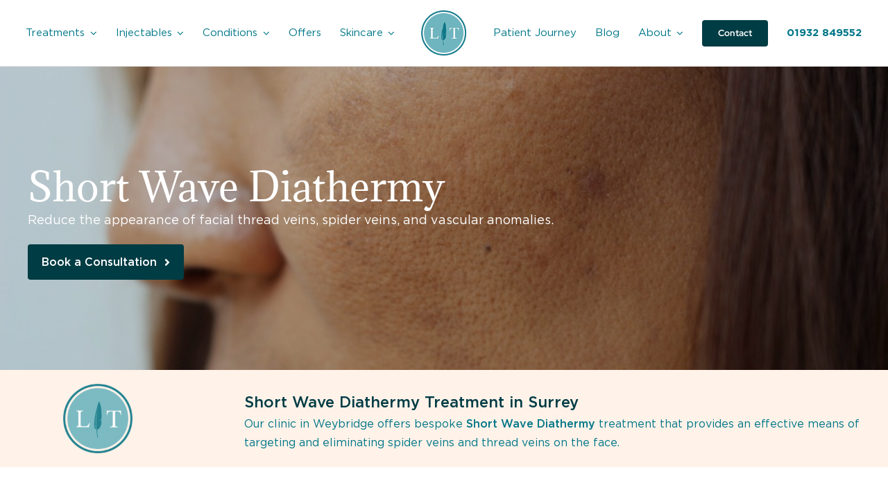

--- FILE ---
content_type: text/html; charset=UTF-8
request_url: https://lighttouchclinic.co.uk/treatments/short-wave-diathermy/
body_size: 82811
content:
<!DOCTYPE html>
<html class="avada-html-layout-wide avada-html-header-position-top avada-is-100-percent-template" lang="en">
<head>
	<meta http-equiv="X-UA-Compatible" content="IE=edge" />
	<meta http-equiv="Content-Type" content="text/html; charset=utf-8"/>
	<meta name="viewport" content="width=device-width, initial-scale=1" />
	<meta name='robots' content='index, follow, max-image-preview:large, max-snippet:-1, max-video-preview:-1' />

	<!-- This site is optimized with the Yoast SEO plugin v26.7 - https://yoast.com/wordpress/plugins/seo/ -->
	<title>Short Wave Diathermy in Surrey | Short Wave Diathermy Treatment</title>
	<meta name="description" content="Short Wave Diathermy, also known as electro-coagulation or electro cautery, offers a highly effective way to remove facial thread veins and spider veins." />
	<link rel="canonical" href="https://lighttouchclinic.co.uk/treatments/short-wave-diathermy/" />
	<meta property="og:locale" content="en_US" />
	<meta property="og:type" content="article" />
	<meta property="og:title" content="Short Wave Diathermy in Surrey | Short Wave Diathermy Treatment" />
	<meta property="og:description" content="Short Wave Diathermy, also known as electro-coagulation or electro cautery, offers a highly effective way to remove facial thread veins and spider veins." />
	<meta property="og:url" content="https://lighttouchclinic.co.uk/treatments/short-wave-diathermy/" />
	<meta property="og:site_name" content="Light Touch Clinic" />
	<meta property="article:modified_time" content="2025-06-20T13:30:33+00:00" />
	<meta name="twitter:card" content="summary_large_image" />
	<meta name="twitter:label1" content="Est. reading time" />
	<meta name="twitter:data1" content="6 minutes" />
	<script type="application/ld+json" class="yoast-schema-graph">{"@context":"https://schema.org","@graph":[{"@type":"WebPage","@id":"https://lighttouchclinic.co.uk/treatments/short-wave-diathermy/","url":"https://lighttouchclinic.co.uk/treatments/short-wave-diathermy/","name":"Short Wave Diathermy in Surrey | Short Wave Diathermy Treatment","isPartOf":{"@id":"https://lighttouchclinic.co.uk/#website"},"datePublished":"2024-03-08T09:44:55+00:00","dateModified":"2025-06-20T13:30:33+00:00","description":"Short Wave Diathermy, also known as electro-coagulation or electro cautery, offers a highly effective way to remove facial thread veins and spider veins.","breadcrumb":{"@id":"https://lighttouchclinic.co.uk/treatments/short-wave-diathermy/#breadcrumb"},"inLanguage":"en","potentialAction":[{"@type":"ReadAction","target":["https://lighttouchclinic.co.uk/treatments/short-wave-diathermy/"]}]},{"@type":"BreadcrumbList","@id":"https://lighttouchclinic.co.uk/treatments/short-wave-diathermy/#breadcrumb","itemListElement":[{"@type":"ListItem","position":1,"name":"Home","item":"https://lighttouchclinic.co.uk/"},{"@type":"ListItem","position":2,"name":"Treatments","item":"https://lighttouchclinic.co.uk/treatments/"},{"@type":"ListItem","position":3,"name":"Short Wave Diathermy"}]},{"@type":"WebSite","@id":"https://lighttouchclinic.co.uk/#website","url":"https://lighttouchclinic.co.uk/","name":"Light Touch Clinic","description":"","potentialAction":[{"@type":"SearchAction","target":{"@type":"EntryPoint","urlTemplate":"https://lighttouchclinic.co.uk/?s={search_term_string}"},"query-input":{"@type":"PropertyValueSpecification","valueRequired":true,"valueName":"search_term_string"}}],"inLanguage":"en"}]}</script>
	<!-- / Yoast SEO plugin. -->


<link rel='dns-prefetch' href='//www.googletagmanager.com' />
<link rel="alternate" type="application/rss+xml" title="Light Touch Clinic &raquo; Feed" href="https://lighttouchclinic.co.uk/feed/" />
<link rel="alternate" type="application/rss+xml" title="Light Touch Clinic &raquo; Comments Feed" href="https://lighttouchclinic.co.uk/comments/feed/" />
								<link rel="icon" href="https://lighttouchclinic.co.uk/wp-content/uploads/2023/12/lighttouch-logo-solid-150x150-1.png" type="image/png" />
		
		
		
				<link rel="alternate" title="oEmbed (JSON)" type="application/json+oembed" href="https://lighttouchclinic.co.uk/wp-json/oembed/1.0/embed?url=https%3A%2F%2Flighttouchclinic.co.uk%2Ftreatments%2Fshort-wave-diathermy%2F" />
<link rel="alternate" title="oEmbed (XML)" type="text/xml+oembed" href="https://lighttouchclinic.co.uk/wp-json/oembed/1.0/embed?url=https%3A%2F%2Flighttouchclinic.co.uk%2Ftreatments%2Fshort-wave-diathermy%2F&#038;format=xml" />
<style id='wp-img-auto-sizes-contain-inline-css' type='text/css'>
img:is([sizes=auto i],[sizes^="auto," i]){contain-intrinsic-size:3000px 1500px}
/*# sourceURL=wp-img-auto-sizes-contain-inline-css */
</style>
<style id='wp-emoji-styles-inline-css' type='text/css'>

	img.wp-smiley, img.emoji {
		display: inline !important;
		border: none !important;
		box-shadow: none !important;
		height: 1em !important;
		width: 1em !important;
		margin: 0 0.07em !important;
		vertical-align: -0.1em !important;
		background: none !important;
		padding: 0 !important;
	}
/*# sourceURL=wp-emoji-styles-inline-css */
</style>
<style id='wp-block-library-inline-css' type='text/css'>
:root{--wp-block-synced-color:#7a00df;--wp-block-synced-color--rgb:122,0,223;--wp-bound-block-color:var(--wp-block-synced-color);--wp-editor-canvas-background:#ddd;--wp-admin-theme-color:#007cba;--wp-admin-theme-color--rgb:0,124,186;--wp-admin-theme-color-darker-10:#006ba1;--wp-admin-theme-color-darker-10--rgb:0,107,160.5;--wp-admin-theme-color-darker-20:#005a87;--wp-admin-theme-color-darker-20--rgb:0,90,135;--wp-admin-border-width-focus:2px}@media (min-resolution:192dpi){:root{--wp-admin-border-width-focus:1.5px}}.wp-element-button{cursor:pointer}:root .has-very-light-gray-background-color{background-color:#eee}:root .has-very-dark-gray-background-color{background-color:#313131}:root .has-very-light-gray-color{color:#eee}:root .has-very-dark-gray-color{color:#313131}:root .has-vivid-green-cyan-to-vivid-cyan-blue-gradient-background{background:linear-gradient(135deg,#00d084,#0693e3)}:root .has-purple-crush-gradient-background{background:linear-gradient(135deg,#34e2e4,#4721fb 50%,#ab1dfe)}:root .has-hazy-dawn-gradient-background{background:linear-gradient(135deg,#faaca8,#dad0ec)}:root .has-subdued-olive-gradient-background{background:linear-gradient(135deg,#fafae1,#67a671)}:root .has-atomic-cream-gradient-background{background:linear-gradient(135deg,#fdd79a,#004a59)}:root .has-nightshade-gradient-background{background:linear-gradient(135deg,#330968,#31cdcf)}:root .has-midnight-gradient-background{background:linear-gradient(135deg,#020381,#2874fc)}:root{--wp--preset--font-size--normal:16px;--wp--preset--font-size--huge:42px}.has-regular-font-size{font-size:1em}.has-larger-font-size{font-size:2.625em}.has-normal-font-size{font-size:var(--wp--preset--font-size--normal)}.has-huge-font-size{font-size:var(--wp--preset--font-size--huge)}.has-text-align-center{text-align:center}.has-text-align-left{text-align:left}.has-text-align-right{text-align:right}.has-fit-text{white-space:nowrap!important}#end-resizable-editor-section{display:none}.aligncenter{clear:both}.items-justified-left{justify-content:flex-start}.items-justified-center{justify-content:center}.items-justified-right{justify-content:flex-end}.items-justified-space-between{justify-content:space-between}.screen-reader-text{border:0;clip-path:inset(50%);height:1px;margin:-1px;overflow:hidden;padding:0;position:absolute;width:1px;word-wrap:normal!important}.screen-reader-text:focus{background-color:#ddd;clip-path:none;color:#444;display:block;font-size:1em;height:auto;left:5px;line-height:normal;padding:15px 23px 14px;text-decoration:none;top:5px;width:auto;z-index:100000}html :where(.has-border-color){border-style:solid}html :where([style*=border-top-color]){border-top-style:solid}html :where([style*=border-right-color]){border-right-style:solid}html :where([style*=border-bottom-color]){border-bottom-style:solid}html :where([style*=border-left-color]){border-left-style:solid}html :where([style*=border-width]){border-style:solid}html :where([style*=border-top-width]){border-top-style:solid}html :where([style*=border-right-width]){border-right-style:solid}html :where([style*=border-bottom-width]){border-bottom-style:solid}html :where([style*=border-left-width]){border-left-style:solid}html :where(img[class*=wp-image-]){height:auto;max-width:100%}:where(figure){margin:0 0 1em}html :where(.is-position-sticky){--wp-admin--admin-bar--position-offset:var(--wp-admin--admin-bar--height,0px)}@media screen and (max-width:600px){html :where(.is-position-sticky){--wp-admin--admin-bar--position-offset:0px}}

/*# sourceURL=wp-block-library-inline-css */
</style><link rel='stylesheet' id='wc-blocks-style-css' href='https://lighttouchclinic.co.uk/wp-content/plugins/woocommerce/assets/client/blocks/wc-blocks.css?ver=wc-10.4.3' type='text/css' media='all' />
<style id='global-styles-inline-css' type='text/css'>
:root{--wp--preset--aspect-ratio--square: 1;--wp--preset--aspect-ratio--4-3: 4/3;--wp--preset--aspect-ratio--3-4: 3/4;--wp--preset--aspect-ratio--3-2: 3/2;--wp--preset--aspect-ratio--2-3: 2/3;--wp--preset--aspect-ratio--16-9: 16/9;--wp--preset--aspect-ratio--9-16: 9/16;--wp--preset--color--black: #000000;--wp--preset--color--cyan-bluish-gray: #abb8c3;--wp--preset--color--white: #ffffff;--wp--preset--color--pale-pink: #f78da7;--wp--preset--color--vivid-red: #cf2e2e;--wp--preset--color--luminous-vivid-orange: #ff6900;--wp--preset--color--luminous-vivid-amber: #fcb900;--wp--preset--color--light-green-cyan: #7bdcb5;--wp--preset--color--vivid-green-cyan: #00d084;--wp--preset--color--pale-cyan-blue: #8ed1fc;--wp--preset--color--vivid-cyan-blue: #0693e3;--wp--preset--color--vivid-purple: #9b51e0;--wp--preset--color--awb-color-1: #ffffff;--wp--preset--color--awb-color-2: #f8f9fa;--wp--preset--color--awb-color-3: #e2e2e2;--wp--preset--color--awb-color-4: #fff2e9;--wp--preset--color--awb-color-5: #003c44;--wp--preset--color--awb-color-6: #007788;--wp--preset--color--awb-color-7: #1c1c1c;--wp--preset--color--awb-color-8: #000000;--wp--preset--gradient--vivid-cyan-blue-to-vivid-purple: linear-gradient(135deg,rgb(6,147,227) 0%,rgb(155,81,224) 100%);--wp--preset--gradient--light-green-cyan-to-vivid-green-cyan: linear-gradient(135deg,rgb(122,220,180) 0%,rgb(0,208,130) 100%);--wp--preset--gradient--luminous-vivid-amber-to-luminous-vivid-orange: linear-gradient(135deg,rgb(252,185,0) 0%,rgb(255,105,0) 100%);--wp--preset--gradient--luminous-vivid-orange-to-vivid-red: linear-gradient(135deg,rgb(255,105,0) 0%,rgb(207,46,46) 100%);--wp--preset--gradient--very-light-gray-to-cyan-bluish-gray: linear-gradient(135deg,rgb(238,238,238) 0%,rgb(169,184,195) 100%);--wp--preset--gradient--cool-to-warm-spectrum: linear-gradient(135deg,rgb(74,234,220) 0%,rgb(151,120,209) 20%,rgb(207,42,186) 40%,rgb(238,44,130) 60%,rgb(251,105,98) 80%,rgb(254,248,76) 100%);--wp--preset--gradient--blush-light-purple: linear-gradient(135deg,rgb(255,206,236) 0%,rgb(152,150,240) 100%);--wp--preset--gradient--blush-bordeaux: linear-gradient(135deg,rgb(254,205,165) 0%,rgb(254,45,45) 50%,rgb(107,0,62) 100%);--wp--preset--gradient--luminous-dusk: linear-gradient(135deg,rgb(255,203,112) 0%,rgb(199,81,192) 50%,rgb(65,88,208) 100%);--wp--preset--gradient--pale-ocean: linear-gradient(135deg,rgb(255,245,203) 0%,rgb(182,227,212) 50%,rgb(51,167,181) 100%);--wp--preset--gradient--electric-grass: linear-gradient(135deg,rgb(202,248,128) 0%,rgb(113,206,126) 100%);--wp--preset--gradient--midnight: linear-gradient(135deg,rgb(2,3,129) 0%,rgb(40,116,252) 100%);--wp--preset--font-size--small: 12px;--wp--preset--font-size--medium: 20px;--wp--preset--font-size--large: 24px;--wp--preset--font-size--x-large: 42px;--wp--preset--font-size--normal: 16px;--wp--preset--font-size--xlarge: 32px;--wp--preset--font-size--huge: 48px;--wp--preset--font-family--inter: "Inter", sans-serif;--wp--preset--font-family--cardo: Cardo;--wp--preset--spacing--20: 0.44rem;--wp--preset--spacing--30: 0.67rem;--wp--preset--spacing--40: 1rem;--wp--preset--spacing--50: 1.5rem;--wp--preset--spacing--60: 2.25rem;--wp--preset--spacing--70: 3.38rem;--wp--preset--spacing--80: 5.06rem;--wp--preset--shadow--natural: 6px 6px 9px rgba(0, 0, 0, 0.2);--wp--preset--shadow--deep: 12px 12px 50px rgba(0, 0, 0, 0.4);--wp--preset--shadow--sharp: 6px 6px 0px rgba(0, 0, 0, 0.2);--wp--preset--shadow--outlined: 6px 6px 0px -3px rgb(255, 255, 255), 6px 6px rgb(0, 0, 0);--wp--preset--shadow--crisp: 6px 6px 0px rgb(0, 0, 0);}:where(.is-layout-flex){gap: 0.5em;}:where(.is-layout-grid){gap: 0.5em;}body .is-layout-flex{display: flex;}.is-layout-flex{flex-wrap: wrap;align-items: center;}.is-layout-flex > :is(*, div){margin: 0;}body .is-layout-grid{display: grid;}.is-layout-grid > :is(*, div){margin: 0;}:where(.wp-block-columns.is-layout-flex){gap: 2em;}:where(.wp-block-columns.is-layout-grid){gap: 2em;}:where(.wp-block-post-template.is-layout-flex){gap: 1.25em;}:where(.wp-block-post-template.is-layout-grid){gap: 1.25em;}.has-black-color{color: var(--wp--preset--color--black) !important;}.has-cyan-bluish-gray-color{color: var(--wp--preset--color--cyan-bluish-gray) !important;}.has-white-color{color: var(--wp--preset--color--white) !important;}.has-pale-pink-color{color: var(--wp--preset--color--pale-pink) !important;}.has-vivid-red-color{color: var(--wp--preset--color--vivid-red) !important;}.has-luminous-vivid-orange-color{color: var(--wp--preset--color--luminous-vivid-orange) !important;}.has-luminous-vivid-amber-color{color: var(--wp--preset--color--luminous-vivid-amber) !important;}.has-light-green-cyan-color{color: var(--wp--preset--color--light-green-cyan) !important;}.has-vivid-green-cyan-color{color: var(--wp--preset--color--vivid-green-cyan) !important;}.has-pale-cyan-blue-color{color: var(--wp--preset--color--pale-cyan-blue) !important;}.has-vivid-cyan-blue-color{color: var(--wp--preset--color--vivid-cyan-blue) !important;}.has-vivid-purple-color{color: var(--wp--preset--color--vivid-purple) !important;}.has-black-background-color{background-color: var(--wp--preset--color--black) !important;}.has-cyan-bluish-gray-background-color{background-color: var(--wp--preset--color--cyan-bluish-gray) !important;}.has-white-background-color{background-color: var(--wp--preset--color--white) !important;}.has-pale-pink-background-color{background-color: var(--wp--preset--color--pale-pink) !important;}.has-vivid-red-background-color{background-color: var(--wp--preset--color--vivid-red) !important;}.has-luminous-vivid-orange-background-color{background-color: var(--wp--preset--color--luminous-vivid-orange) !important;}.has-luminous-vivid-amber-background-color{background-color: var(--wp--preset--color--luminous-vivid-amber) !important;}.has-light-green-cyan-background-color{background-color: var(--wp--preset--color--light-green-cyan) !important;}.has-vivid-green-cyan-background-color{background-color: var(--wp--preset--color--vivid-green-cyan) !important;}.has-pale-cyan-blue-background-color{background-color: var(--wp--preset--color--pale-cyan-blue) !important;}.has-vivid-cyan-blue-background-color{background-color: var(--wp--preset--color--vivid-cyan-blue) !important;}.has-vivid-purple-background-color{background-color: var(--wp--preset--color--vivid-purple) !important;}.has-black-border-color{border-color: var(--wp--preset--color--black) !important;}.has-cyan-bluish-gray-border-color{border-color: var(--wp--preset--color--cyan-bluish-gray) !important;}.has-white-border-color{border-color: var(--wp--preset--color--white) !important;}.has-pale-pink-border-color{border-color: var(--wp--preset--color--pale-pink) !important;}.has-vivid-red-border-color{border-color: var(--wp--preset--color--vivid-red) !important;}.has-luminous-vivid-orange-border-color{border-color: var(--wp--preset--color--luminous-vivid-orange) !important;}.has-luminous-vivid-amber-border-color{border-color: var(--wp--preset--color--luminous-vivid-amber) !important;}.has-light-green-cyan-border-color{border-color: var(--wp--preset--color--light-green-cyan) !important;}.has-vivid-green-cyan-border-color{border-color: var(--wp--preset--color--vivid-green-cyan) !important;}.has-pale-cyan-blue-border-color{border-color: var(--wp--preset--color--pale-cyan-blue) !important;}.has-vivid-cyan-blue-border-color{border-color: var(--wp--preset--color--vivid-cyan-blue) !important;}.has-vivid-purple-border-color{border-color: var(--wp--preset--color--vivid-purple) !important;}.has-vivid-cyan-blue-to-vivid-purple-gradient-background{background: var(--wp--preset--gradient--vivid-cyan-blue-to-vivid-purple) !important;}.has-light-green-cyan-to-vivid-green-cyan-gradient-background{background: var(--wp--preset--gradient--light-green-cyan-to-vivid-green-cyan) !important;}.has-luminous-vivid-amber-to-luminous-vivid-orange-gradient-background{background: var(--wp--preset--gradient--luminous-vivid-amber-to-luminous-vivid-orange) !important;}.has-luminous-vivid-orange-to-vivid-red-gradient-background{background: var(--wp--preset--gradient--luminous-vivid-orange-to-vivid-red) !important;}.has-very-light-gray-to-cyan-bluish-gray-gradient-background{background: var(--wp--preset--gradient--very-light-gray-to-cyan-bluish-gray) !important;}.has-cool-to-warm-spectrum-gradient-background{background: var(--wp--preset--gradient--cool-to-warm-spectrum) !important;}.has-blush-light-purple-gradient-background{background: var(--wp--preset--gradient--blush-light-purple) !important;}.has-blush-bordeaux-gradient-background{background: var(--wp--preset--gradient--blush-bordeaux) !important;}.has-luminous-dusk-gradient-background{background: var(--wp--preset--gradient--luminous-dusk) !important;}.has-pale-ocean-gradient-background{background: var(--wp--preset--gradient--pale-ocean) !important;}.has-electric-grass-gradient-background{background: var(--wp--preset--gradient--electric-grass) !important;}.has-midnight-gradient-background{background: var(--wp--preset--gradient--midnight) !important;}.has-small-font-size{font-size: var(--wp--preset--font-size--small) !important;}.has-medium-font-size{font-size: var(--wp--preset--font-size--medium) !important;}.has-large-font-size{font-size: var(--wp--preset--font-size--large) !important;}.has-x-large-font-size{font-size: var(--wp--preset--font-size--x-large) !important;}
/*# sourceURL=global-styles-inline-css */
</style>

<style id='classic-theme-styles-inline-css' type='text/css'>
/*! This file is auto-generated */
.wp-block-button__link{color:#fff;background-color:#32373c;border-radius:9999px;box-shadow:none;text-decoration:none;padding:calc(.667em + 2px) calc(1.333em + 2px);font-size:1.125em}.wp-block-file__button{background:#32373c;color:#fff;text-decoration:none}
/*# sourceURL=/wp-includes/css/classic-themes.min.css */
</style>
<style id='woocommerce-inline-inline-css' type='text/css'>
.woocommerce form .form-row .required { visibility: visible; }
/*# sourceURL=woocommerce-inline-inline-css */
</style>
<link rel='stylesheet' id='grw-public-main-css-css' href='https://lighttouchclinic.co.uk/wp-content/plugins/widget-google-reviews/assets/css/public-main.css?ver=6.9.1' type='text/css' media='all' />
<link rel='stylesheet' id='fusion-dynamic-css-css' href='https://lighttouchclinic.co.uk/wp-content/uploads/fusion-styles/0d4077e9f2b5914ff8ecade73b1867c0.min.css?ver=3.14.2' type='text/css' media='all' />
<script type="text/javascript" src="https://lighttouchclinic.co.uk/wp-includes/js/jquery/jquery.min.js?ver=3.7.1" id="jquery-core-js"></script>
<script type="text/javascript" src="https://lighttouchclinic.co.uk/wp-includes/js/jquery/jquery-migrate.min.js?ver=3.4.1" id="jquery-migrate-js"></script>
<script type="text/javascript" src="https://lighttouchclinic.co.uk/wp-content/plugins/woocommerce/assets/js/jquery-blockui/jquery.blockUI.min.js?ver=2.7.0-wc.10.4.3" id="wc-jquery-blockui-js" defer="defer" data-wp-strategy="defer"></script>
<script type="text/javascript" id="wc-add-to-cart-js-extra">
/* <![CDATA[ */
var wc_add_to_cart_params = {"ajax_url":"/wp-admin/admin-ajax.php","wc_ajax_url":"/?wc-ajax=%%endpoint%%","i18n_view_cart":"View cart","cart_url":"https://lighttouchclinic.co.uk/cart/","is_cart":"","cart_redirect_after_add":"no"};
//# sourceURL=wc-add-to-cart-js-extra
/* ]]> */
</script>
<script type="text/javascript" src="https://lighttouchclinic.co.uk/wp-content/plugins/woocommerce/assets/js/frontend/add-to-cart.min.js?ver=10.4.3" id="wc-add-to-cart-js" defer="defer" data-wp-strategy="defer"></script>
<script type="text/javascript" src="https://lighttouchclinic.co.uk/wp-content/plugins/woocommerce/assets/js/js-cookie/js.cookie.min.js?ver=2.1.4-wc.10.4.3" id="wc-js-cookie-js" defer="defer" data-wp-strategy="defer"></script>
<script type="text/javascript" id="woocommerce-js-extra">
/* <![CDATA[ */
var woocommerce_params = {"ajax_url":"/wp-admin/admin-ajax.php","wc_ajax_url":"/?wc-ajax=%%endpoint%%","i18n_password_show":"Show password","i18n_password_hide":"Hide password"};
//# sourceURL=woocommerce-js-extra
/* ]]> */
</script>
<script type="text/javascript" src="https://lighttouchclinic.co.uk/wp-content/plugins/woocommerce/assets/js/frontend/woocommerce.min.js?ver=10.4.3" id="woocommerce-js" defer="defer" data-wp-strategy="defer"></script>
<script type="text/javascript" defer="defer" src="https://lighttouchclinic.co.uk/wp-content/plugins/widget-google-reviews/assets/js/public-main.js?ver=6.9.1" id="grw-public-main-js-js"></script>

<!-- Google tag (gtag.js) snippet added by Site Kit -->
<!-- Google Analytics snippet added by Site Kit -->
<script type="text/javascript" src="https://www.googletagmanager.com/gtag/js?id=GT-KVJ778B" id="google_gtagjs-js" async></script>
<script type="text/javascript" id="google_gtagjs-js-after">
/* <![CDATA[ */
window.dataLayer = window.dataLayer || [];function gtag(){dataLayer.push(arguments);}
gtag("set","linker",{"domains":["lighttouchclinic.co.uk"]});
gtag("js", new Date());
gtag("set", "developer_id.dZTNiMT", true);
gtag("config", "GT-KVJ778B");
//# sourceURL=google_gtagjs-js-after
/* ]]> */
</script>
<link rel="https://api.w.org/" href="https://lighttouchclinic.co.uk/wp-json/" /><link rel="alternate" title="JSON" type="application/json" href="https://lighttouchclinic.co.uk/wp-json/wp/v2/pages/3901" /><link rel="EditURI" type="application/rsd+xml" title="RSD" href="https://lighttouchclinic.co.uk/xmlrpc.php?rsd" />
<meta name="generator" content="WordPress 6.9" />
<meta name="generator" content="WooCommerce 10.4.3" />
<link rel='shortlink' href='https://lighttouchclinic.co.uk/?p=3901' />
<meta name="generator" content="Site Kit by Google 1.170.0" /><script type="application/ld+json">
{
  "@context": "https://schema.org",
  "@type": "FAQPage",
  "mainEntity": [{
    "@type": "Question",
    "name": "Am I suitable for Short Wave Diathermy treatment?",
    "acceptedAnswer": {
      "@type": "Answer",
      "text": "Our experts at Light Touch Clinic take great care in ensuring we deliver the right treatment to our clients, and Short Wave Diathermy treatment is no exception.
During your initial consultation at our clinic in Surrey, our Short Wave Diathermy experts will assess your case and advise to whether the treatment is suitable for you. They will then discuss the treatment in detail, and create a bespoke treatment plan to maximise your results."
    }
  },{
    "@type": "Question",
    "name": "Is Short Wave Diathermy treatment safe?",
    "acceptedAnswer": {
      "@type": "Answer",
      "text": "We are proud to have expert Short Wave Diathermy practitioners at our Surrey clinic, who undergo rigorous training and work to exceptionally high treatment standards. Short Wave Diathermy is generally a very safe procedure, and we do everything we can to maximise safety and results for every one of our clients."
    }
  },{
    "@type": "Question",
    "name": "Does Short Wave Diathermy treatment hurt?",
    "acceptedAnswer": {
      "@type": "Answer",
      "text": "Short Wave Diathermy is a very well tolerated treatment, with very little risk of complication. The procedure involves the application of a small electronic current via a tiny needle around each thread vein. We offer local anaesthetic creams to minimise discomfort. Generally, our patients find Short Wave Diathermy treatment a comfortable experience."
    }
  },{
    "@type": "Question",
    "name": "What can I expect after Short Wave Diathermy treatment?",
    "acceptedAnswer": {
      "@type": "Answer",
      "text": "Short Wave Diathermy treatment provides long-term results for the reduction of facial thread vein appearance. Treatment is highly effective, eliminating thread veins for most patients. Maximum results are usually achieved 4-6 weeks after treatment."
    }
  },{
    "@type": "Question",
    "name": "Are there any side effects or risks with Short Wave Diathermy treatment?",
    "acceptedAnswer": {
      "@type": "Answer",
      "text": "Short Wave Diathermy is a very well tolerated treatment. As with all of our treatments, we operate to very high standards to ensure results and safety standards are maximised. You will be informed about any aftercare or follow-up appointments that may be required to make sure the desired results are achieved."
    }
  }]
}
</script>
<link rel="preload" href="https://lighttouchclinic.co.uk/wp-content/themes/Avada/includes/lib/assets/fonts/icomoon/awb-icons.woff" as="font" type="font/woff" crossorigin><link rel="preload" href="//lighttouchclinic.co.uk/wp-content/themes/Avada/includes/lib/assets/fonts/fontawesome/webfonts/fa-brands-400.woff2" as="font" type="font/woff2" crossorigin><link rel="preload" href="//lighttouchclinic.co.uk/wp-content/themes/Avada/includes/lib/assets/fonts/fontawesome/webfonts/fa-regular-400.woff2" as="font" type="font/woff2" crossorigin><link rel="preload" href="//lighttouchclinic.co.uk/wp-content/themes/Avada/includes/lib/assets/fonts/fontawesome/webfonts/fa-solid-900.woff2" as="font" type="font/woff2" crossorigin><style type="text/css" id="css-fb-visibility">@media screen and (max-width: 640px){.fusion-no-small-visibility{display:none !important;}body .sm-text-align-center{text-align:center !important;}body .sm-text-align-left{text-align:left !important;}body .sm-text-align-right{text-align:right !important;}body .sm-text-align-justify{text-align:justify !important;}body .sm-flex-align-center{justify-content:center !important;}body .sm-flex-align-flex-start{justify-content:flex-start !important;}body .sm-flex-align-flex-end{justify-content:flex-end !important;}body .sm-mx-auto{margin-left:auto !important;margin-right:auto !important;}body .sm-ml-auto{margin-left:auto !important;}body .sm-mr-auto{margin-right:auto !important;}body .fusion-absolute-position-small{position:absolute;width:100%;}.awb-sticky.awb-sticky-small{ position: sticky; top: var(--awb-sticky-offset,0); }}@media screen and (min-width: 641px) and (max-width: 1024px){.fusion-no-medium-visibility{display:none !important;}body .md-text-align-center{text-align:center !important;}body .md-text-align-left{text-align:left !important;}body .md-text-align-right{text-align:right !important;}body .md-text-align-justify{text-align:justify !important;}body .md-flex-align-center{justify-content:center !important;}body .md-flex-align-flex-start{justify-content:flex-start !important;}body .md-flex-align-flex-end{justify-content:flex-end !important;}body .md-mx-auto{margin-left:auto !important;margin-right:auto !important;}body .md-ml-auto{margin-left:auto !important;}body .md-mr-auto{margin-right:auto !important;}body .fusion-absolute-position-medium{position:absolute;width:100%;}.awb-sticky.awb-sticky-medium{ position: sticky; top: var(--awb-sticky-offset,0); }}@media screen and (min-width: 1025px){.fusion-no-large-visibility{display:none !important;}body .lg-text-align-center{text-align:center !important;}body .lg-text-align-left{text-align:left !important;}body .lg-text-align-right{text-align:right !important;}body .lg-text-align-justify{text-align:justify !important;}body .lg-flex-align-center{justify-content:center !important;}body .lg-flex-align-flex-start{justify-content:flex-start !important;}body .lg-flex-align-flex-end{justify-content:flex-end !important;}body .lg-mx-auto{margin-left:auto !important;margin-right:auto !important;}body .lg-ml-auto{margin-left:auto !important;}body .lg-mr-auto{margin-right:auto !important;}body .fusion-absolute-position-large{position:absolute;width:100%;}.awb-sticky.awb-sticky-large{ position: sticky; top: var(--awb-sticky-offset,0); }}</style>	<noscript><style>.woocommerce-product-gallery{ opacity: 1 !important; }</style></noscript>
	<!-- Google Tag Manager -->
<script>(function(w,d,s,l,i){w[l]=w[l]||[];w[l].push({'gtm.start':
new Date().getTime(),event:'gtm.js'});var f=d.getElementsByTagName(s)[0],
j=d.createElement(s),dl=l!='dataLayer'?'&l='+l:'';j.async=true;j.src=
'https://www.googletagmanager.com/gtm.js?id='+i+dl;f.parentNode.insertBefore(j,f);
})(window,document,'script','dataLayer','GTM-PZRPFJ6B');</script>
<!-- End Google Tag Manager --><!-- Google tag (gtag.js) -->
<script async src="https://www.googletagmanager.com/gtag/js?id=AW-384636777"></script>
<script>
  window.dataLayer = window.dataLayer || [];
  function gtag(){dataLayer.push(arguments);}
  gtag('js', new Date());

  gtag('config', 'AW-384636777');
</script><!-- Meta Pixel Code -->
<script>
!function(f,b,e,v,n,t,s)
{if(f.fbq)return;n=f.fbq=function(){n.callMethod?
n.callMethod.apply(n,arguments):n.queue.push(arguments)};
if(!f._fbq)f._fbq=n;n.push=n;n.loaded=!0;n.version='2.0';
n.queue=[];t=b.createElement(e);t.async=!0;
t.src=v;s=b.getElementsByTagName(e)[0];
s.parentNode.insertBefore(t,s)}(window, document,'script',
'https://connect.facebook.net/en_US/fbevents.js');
fbq('init', '807283377531416');
fbq('track', 'PageView');
</script>
<noscript><img height="1" width="1" style="display:none"
src="https://www.facebook.com/tr?id=807283377531416&ev=PageView&noscript=1"
/></noscript>
<!-- End Meta Pixel Code --><style class='wp-fonts-local' type='text/css'>
@font-face{font-family:Inter;font-style:normal;font-weight:300 900;font-display:fallback;src:url('https://lighttouchclinic.co.uk/wp-content/plugins/woocommerce/assets/fonts/Inter-VariableFont_slnt,wght.woff2') format('woff2');font-stretch:normal;}
@font-face{font-family:Cardo;font-style:normal;font-weight:400;font-display:fallback;src:url('https://lighttouchclinic.co.uk/wp-content/plugins/woocommerce/assets/fonts/cardo_normal_400.woff2') format('woff2');}
</style>
		<script type="text/javascript">
			var doc = document.documentElement;
			doc.setAttribute( 'data-useragent', navigator.userAgent );
		</script>
		<style type="text/css" id="fusion-builder-template-header-css">#menu-item-70 {
  font-family:'Gotham (Bold)';
}
@media only screen and (max-width: 700px) {
  #logo-mob {
    width:55px !important;
    }
}
.awb-menu.collapse-enabled.mobile-size-full-absolute .awb-menu__main-ul {
top: 135% !important;
}
.fusion-sticky-transition .collapse-enabled.mobile-size-full-absolute:not(.mobile-mode-always-expanded) .awb-menu__main-ul {
  max-height: 100vh !important;
}</style><style type="text/css" id="fusion-builder-template-footer-css">@media only screen and (min-width: 600px) {
 iframe {
  min-height: 420px !important;
  max-height:450px !important;
}

@media only screen and (max-width: 600px) {
 .video-shortcode iframe {
   min-height: 250px !important;
}
}</style>
	</head>

<body class="wp-singular page-template page-template-100-width page-template-100-width-php page page-id-3901 page-child parent-pageid-219 wp-theme-Avada theme-Avada woocommerce-no-js fusion-image-hovers fusion-pagination-sizing fusion-button_type-flat fusion-button_span-no fusion-button_gradient-linear avada-image-rollover-circle-yes avada-image-rollover-yes avada-image-rollover-direction-left fusion-body ltr fusion-sticky-header no-tablet-sticky-header no-mobile-sticky-header no-mobile-slidingbar no-mobile-totop avada-has-rev-slider-styles fusion-disable-outline fusion-sub-menu-fade mobile-logo-pos-left layout-wide-mode avada-has-boxed-modal-shadow-none layout-scroll-offset-full avada-has-zero-margin-offset-top fusion-top-header menu-text-align-center fusion-woo-product-design-clean fusion-woo-shop-page-columns-3 fusion-woo-related-columns-4 fusion-woo-archive-page-columns-3 avada-has-woo-gallery-disabled woo-sale-badge-circle woo-outofstock-badge-top_bar mobile-menu-design-classic fusion-show-pagination-text fusion-header-layout-v3 avada-responsive avada-footer-fx-none avada-menu-highlight-style-bar fusion-search-form-clean fusion-main-menu-search-overlay fusion-avatar-circle avada-dropdown-styles avada-blog-layout-large avada-blog-archive-layout-large avada-header-shadow-no avada-menu-icon-position-left avada-has-megamenu-shadow avada-has-mobile-menu-search avada-has-main-nav-search-icon avada-has-breadcrumb-mobile-hidden avada-has-titlebar-hide avada-header-border-color-full-transparent avada-has-pagination-width_height avada-flyout-menu-direction-fade avada-ec-views-v1" data-awb-post-id="3901">
	<script 
  src="https://widgets.leadconnectorhq.com/loader.js"  
  data-resources-url="https://widgets.leadconnectorhq.com/chat-widget/loader.js" 
 data-widget-id="6693a8a6748b688080ace341"  > 
 </script><!-- Google Tag Manager (noscript) -->
<noscript><iframe src="https://www.googletagmanager.com/ns.html?id=GTM-PZRPFJ6B"
height="0" width="0" style="display:none;visibility:hidden"></iframe></noscript>
<!-- End Google Tag Manager (noscript) -->	<a class="skip-link screen-reader-text" href="#content">Skip to content</a>

	<div id="boxed-wrapper">
		
		<div id="wrapper" class="fusion-wrapper">
			<div id="home" style="position:relative;top:-1px;"></div>
												<div class="fusion-tb-header"><div class="fusion-fullwidth fullwidth-box fusion-builder-row-1 fusion-flex-container has-pattern-background has-mask-background hundred-percent-fullwidth non-hundred-percent-height-scrolling fusion-no-small-visibility fusion-no-medium-visibility fusion-sticky-container" style="--awb-border-sizes-bottom:1px;--awb-border-radius-top-left:0px;--awb-border-radius-top-right:0px;--awb-border-radius-bottom-right:0px;--awb-border-radius-bottom-left:0px;--awb-padding-top:15px;--awb-padding-right:20px;--awb-padding-bottom:15px;--awb-padding-left:20px;--awb-background-color:var(--awb-color1);--awb-flex-wrap:wrap;" data-transition-offset="0" data-scroll-offset="0" data-sticky-small-visibility="1" data-sticky-medium-visibility="1" data-sticky-large-visibility="1" ><div class="fusion-builder-row fusion-row fusion-flex-align-items-center fusion-flex-justify-content-center fusion-flex-content-wrap" style="width:104% !important;max-width:104% !important;margin-left: calc(-4% / 2 );margin-right: calc(-4% / 2 );"><div class="fusion-layout-column fusion_builder_column fusion-builder-column-0 fusion-flex-column" style="--awb-bg-size:cover;--awb-width-large:45%;--awb-margin-top-large:0px;--awb-spacing-right-large:1.0666666666667%;--awb-margin-bottom-large:0px;--awb-spacing-left-large:0%;--awb-width-medium:45%;--awb-order-medium:0;--awb-spacing-right-medium:1.0666666666667%;--awb-spacing-left-medium:0%;--awb-width-small:100%;--awb-order-small:0;--awb-spacing-right-small:1.92%;--awb-spacing-left-small:1.92%;"><div class="fusion-column-wrapper fusion-column-has-shadow fusion-flex-justify-content-flex-start fusion-content-layout-column"><nav class="awb-menu awb-menu_row awb-menu_em-hover mobile-mode-collapse-to-button awb-menu_icons-left awb-menu_dc-yes mobile-trigger-fullwidth-off awb-menu_mobile-toggle awb-menu_indent-left mobile-size-full-absolute loading mega-menu-loading awb-menu_desktop awb-menu_dropdown awb-menu_expand-right awb-menu_transition-fade" style="--awb-font-size:15px;--awb-gap:27px;--awb-align-items:center;--awb-justify-content:flex-end;--awb-color:var(--awb-color6);--awb-active-color:var(--awb-color6);--awb-submenu-color:#ffffff;--awb-submenu-bg:rgba(0,60,68,0.9);--awb-submenu-active-bg:rgba(0,60,68,0.9);--awb-submenu-active-color:#d9ae8d;--awb-submenu-space:35px;--awb-submenu-font-size:16px;--awb-submenu-line-height:22px;--awb-main-justify-content:flex-start;--awb-mobile-justify:flex-start;--awb-mobile-caret-left:auto;--awb-mobile-caret-right:0;--awb-fusion-font-family-typography:&quot;Gotham (Book)&quot;;--awb-fusion-font-style-typography:normal;--awb-fusion-font-weight-typography:400;--awb-fusion-font-family-submenu-typography:inherit;--awb-fusion-font-style-submenu-typography:normal;--awb-fusion-font-weight-submenu-typography:400;--awb-fusion-font-family-mobile-typography:inherit;--awb-fusion-font-style-mobile-typography:normal;--awb-fusion-font-weight-mobile-typography:400;" aria-label="LHS" data-breakpoint="1024" data-count="0" data-transition-type="fade" data-transition-time="300" data-expand="right"><button type="button" class="awb-menu__m-toggle awb-menu__m-toggle_no-text" aria-expanded="false" aria-controls="menu-lhs"><span class="awb-menu__m-toggle-inner"><span class="collapsed-nav-text"><span class="screen-reader-text">Toggle Navigation</span></span><span class="awb-menu__m-collapse-icon awb-menu__m-collapse-icon_no-text"><span class="awb-menu__m-collapse-icon-open awb-menu__m-collapse-icon-open_no-text fa-bars fas"></span><span class="awb-menu__m-collapse-icon-close awb-menu__m-collapse-icon-close_no-text fa-times fas"></span></span></span></button><ul id="menu-lhs" class="fusion-menu awb-menu__main-ul awb-menu__main-ul_row"><li  id="menu-item-447"  class="menu-item menu-item-type-post_type menu-item-object-page current-page-ancestor menu-item-has-children menu-item-447 awb-menu__li awb-menu__main-li awb-menu__main-li_regular"  data-item-id="447"><span class="awb-menu__main-background-default awb-menu__main-background-default_fade"></span><span class="awb-menu__main-background-active awb-menu__main-background-active_fade"></span><a  href="https://lighttouchclinic.co.uk/treatments/" class="awb-menu__main-a awb-menu__main-a_regular"><span class="menu-text">Treatments</span><span class="awb-menu__open-nav-submenu-hover"></span></a><button type="button" aria-label="Open submenu of Treatments" aria-expanded="false" class="awb-menu__open-nav-submenu_mobile awb-menu__open-nav-submenu_main awb-menu__megamenu_no_children"></button><div class="awb-menu__mega-wrap" id="awb-mega-menu-2957" data-width="viewport_width" style="--awb-megamenu-width:100vw"><div class="fusion-fullwidth fullwidth-box fusion-builder-row-1-1 fusion-flex-container has-pattern-background has-mask-background nonhundred-percent-fullwidth hundred-percent-height hundred-percent-height-center-content non-hundred-percent-height-scrolling" style="--awb-border-radius-top-left:0px;--awb-border-radius-top-right:0px;--awb-border-radius-bottom-right:0px;--awb-border-radius-bottom-left:0px;--awb-padding-top:45px;--awb-padding-right:50px;--awb-padding-left:50px;--awb-margin-top:0px;--awb-background-color:rgba(0,60,68,0.95);--awb-flex-wrap:wrap;" ><div class="fusion-builder-row fusion-row fusion-flex-align-items-flex-start fusion-flex-align-content-flex-start fusion-flex-justify-content-center fusion-flex-content-wrap" style="max-width:1248px;margin-left: calc(-4% / 2 );margin-right: calc(-4% / 2 );"><div class="fusion-layout-column fusion_builder_column fusion-builder-column-1 fusion_builder_column_1_4 1_4 fusion-flex-column" style="--awb-bg-size:cover;--awb-width-large:25%;--awb-flex-grow:0;--awb-flex-shrink:0;--awb-margin-top-large:0px;--awb-spacing-right-large:5.76%;--awb-margin-bottom-large:20px;--awb-spacing-left-large:5.76%;--awb-width-medium:25%;--awb-order-medium:0;--awb-flex-grow-medium:0;--awb-flex-shrink-medium:0;--awb-spacing-right-medium:5.76%;--awb-spacing-left-medium:5.76%;--awb-width-small:100%;--awb-order-small:0;--awb-flex-grow-small:0;--awb-flex-shrink-small:0;--awb-spacing-right-small:1.92%;--awb-spacing-left-small:1.92%;"><div class="fusion-column-wrapper fusion-column-has-shadow fusion-flex-justify-content-flex-start fusion-content-layout-column"><div class="fusion-text fusion-text-1 fusion-text-no-margin" style="--awb-font-size:28px;--awb-text-color:#d9ae8d;--awb-margin-bottom:10px;--awb-text-font-family:&quot;Adamina&quot;;--awb-text-font-style:normal;--awb-text-font-weight:400;"><p>Face</p>
</div><nav class="awb-submenu awb-submenu_column awb-submenu_em-hover awb-submenu_icons-left awb-submenu_dc-yes awb-submenu_transition-fade awb-submenu_dropdown awb-submenu_expand-right" style="--awb-main-justify-content:flex-start;--awb-color:var(--awb-color1);--awb-active-color:#d9ae8d;--awb-gap:5px;--awb-fusion-font-family-typography:&quot;Gotham (Book)&quot;;--awb-fusion-font-style-typography:normal;--awb-fusion-font-weight-typography:400;--awb-fusion-font-family-submenu-typography:inherit;--awb-fusion-font-style-submenu-typography:normal;--awb-fusion-font-weight-submenu-typography:400;" aria-label="Menu" data-count="0" data-transition-type="fade" data-transition-time="300" data-breakpoint="0"><ul id="menu-face-menu" class="fusion-menu awb-submenu__main-ul awb-submenu__main-ul_column"><li  id="menu-item-2971"  class="menu-item menu-item-type-post_type menu-item-object-page menu-item-2971 awb-submenu__li awb-submenu__main-li awb-submenu__main-li_regular"  data-item-id="2971"><span class="awb-submenu__main-background-default awb-submenu__main-background-default_fade"></span><span class="awb-submenu__main-background-active awb-submenu__main-background-active_fade"></span><a  href="https://lighttouchclinic.co.uk/treatments/wrinkle-relaxing-injections/" class="awb-submenu__main-a awb-submenu__main-a_regular"><span class="menu-text">Anti-wrinkle Injections</span></a></li><li  id="menu-item-2976"  class="menu-item menu-item-type-post_type menu-item-object-page menu-item-2976 awb-submenu__li awb-submenu__main-li awb-submenu__main-li_regular"  data-item-id="2976"><span class="awb-submenu__main-background-default awb-submenu__main-background-default_fade"></span><span class="awb-submenu__main-background-active awb-submenu__main-background-active_fade"></span><a  href="https://lighttouchclinic.co.uk/treatments/dermal-fillers/" class="awb-submenu__main-a awb-submenu__main-a_regular"><span class="menu-text">Dermal Fillers</span></a></li><li  id="menu-item-5140"  class="menu-item menu-item-type-post_type menu-item-object-page menu-item-5140 awb-submenu__li awb-submenu__main-li awb-submenu__main-li_regular"  data-item-id="5140"><span class="awb-submenu__main-background-default awb-submenu__main-background-default_fade"></span><span class="awb-submenu__main-background-active awb-submenu__main-background-active_fade"></span><a  href="https://lighttouchclinic.co.uk/treatments/8-point-facelift/" class="awb-submenu__main-a awb-submenu__main-a_regular"><span class="menu-text">&#8211; 8 Point Facelift</span></a></li><li  id="menu-item-5833"  class="menu-item menu-item-type-post_type menu-item-object-page menu-item-5833 awb-submenu__li awb-submenu__main-li awb-submenu__main-li_regular"  data-item-id="5833"><span class="awb-submenu__main-background-default awb-submenu__main-background-default_fade"></span><span class="awb-submenu__main-background-active awb-submenu__main-background-active_fade"></span><a  href="https://lighttouchclinic.co.uk/treatments/non-surgical-rhinoplasty/" class="awb-submenu__main-a awb-submenu__main-a_regular"><span class="menu-text">&#8211; Non-Surgical Nose Job</span></a></li><li  id="menu-item-2963"  class="menu-item menu-item-type-post_type menu-item-object-page menu-item-2963 awb-submenu__li awb-submenu__main-li awb-submenu__main-li_regular"  data-item-id="2963"><span class="awb-submenu__main-background-default awb-submenu__main-background-default_fade"></span><span class="awb-submenu__main-background-active awb-submenu__main-background-active_fade"></span><a  href="https://lighttouchclinic.co.uk/treatments/lip-fillers/" class="awb-submenu__main-a awb-submenu__main-a_regular"><span class="menu-text">&#8211; Lip Fillers</span></a></li><li  id="menu-item-2974"  class="menu-item menu-item-type-post_type menu-item-object-page menu-item-2974 awb-submenu__li awb-submenu__main-li awb-submenu__main-li_regular"  data-item-id="2974"><span class="awb-submenu__main-background-default awb-submenu__main-background-default_fade"></span><span class="awb-submenu__main-background-active awb-submenu__main-background-active_fade"></span><a  href="https://lighttouchclinic.co.uk/treatments/cheek-fillers/" class="awb-submenu__main-a awb-submenu__main-a_regular"><span class="menu-text">&#8211; Cheek Fillers</span></a></li><li  id="menu-item-5424"  class="menu-item menu-item-type-post_type menu-item-object-page menu-item-5424 awb-submenu__li awb-submenu__main-li awb-submenu__main-li_regular"  data-item-id="5424"><span class="awb-submenu__main-background-default awb-submenu__main-background-default_fade"></span><span class="awb-submenu__main-background-active awb-submenu__main-background-active_fade"></span><a  href="https://lighttouchclinic.co.uk/treatments/tear-trough-fillers/" class="awb-submenu__main-a awb-submenu__main-a_regular"><span class="menu-text">&#8211; Tear Trough Fillers</span></a></li><li  id="menu-item-5124"  class="menu-item menu-item-type-post_type menu-item-object-page menu-item-5124 awb-submenu__li awb-submenu__main-li awb-submenu__main-li_regular"  data-item-id="5124"><span class="awb-submenu__main-background-default awb-submenu__main-background-default_fade"></span><span class="awb-submenu__main-background-active awb-submenu__main-background-active_fade"></span><a  href="https://lighttouchclinic.co.uk/treatments/harmonyca-filler/" class="awb-submenu__main-a awb-submenu__main-a_regular"><span class="menu-text">&#8211; HArmonyCa Filler</span></a></li><li  id="menu-item-5141"  class="menu-item menu-item-type-post_type menu-item-object-page menu-item-5141 awb-submenu__li awb-submenu__main-li awb-submenu__main-li_regular"  data-item-id="5141"><span class="awb-submenu__main-background-default awb-submenu__main-background-default_fade"></span><span class="awb-submenu__main-background-active awb-submenu__main-background-active_fade"></span><a  href="https://lighttouchclinic.co.uk/juvederm-treatment-surrey/" class="awb-submenu__main-a awb-submenu__main-a_regular"><span class="menu-text">&#8211; Juvéderm Filler</span></a></li><li  id="menu-item-5183"  class="menu-item menu-item-type-post_type menu-item-object-page menu-item-5183 awb-submenu__li awb-submenu__main-li awb-submenu__main-li_regular"  data-item-id="5183"><span class="awb-submenu__main-background-default awb-submenu__main-background-default_fade"></span><span class="awb-submenu__main-background-active awb-submenu__main-background-active_fade"></span><a  href="https://lighttouchclinic.co.uk/treatments/lip-filler-dissolving/" class="awb-submenu__main-a awb-submenu__main-a_regular"><span class="menu-text">Lip Filler Dissolving</span></a></li><li  id="menu-item-2959"  class="menu-item menu-item-type-post_type menu-item-object-page menu-item-2959 awb-submenu__li awb-submenu__main-li awb-submenu__main-li_regular"  data-item-id="2959"><span class="awb-submenu__main-background-default awb-submenu__main-background-default_fade"></span><span class="awb-submenu__main-background-active awb-submenu__main-background-active_fade"></span><a  href="https://lighttouchclinic.co.uk/treatments/intracel/" class="awb-submenu__main-a awb-submenu__main-a_regular"><span class="menu-text">INTRAcel Microneedling</span></a></li><li  id="menu-item-2964"  class="menu-item menu-item-type-post_type menu-item-object-page menu-item-2964 awb-submenu__li awb-submenu__main-li awb-submenu__main-li_regular"  data-item-id="2964"><span class="awb-submenu__main-background-default awb-submenu__main-background-default_fade"></span><span class="awb-submenu__main-background-active awb-submenu__main-background-active_fade"></span><a  href="https://lighttouchclinic.co.uk/treatments/mesotherapy/" class="awb-submenu__main-a awb-submenu__main-a_regular"><span class="menu-text">Mesotherapy</span></a></li><li  id="menu-item-2965"  class="menu-item menu-item-type-post_type menu-item-object-page menu-item-2965 awb-submenu__li awb-submenu__main-li awb-submenu__main-li_regular"  data-item-id="2965"><span class="awb-submenu__main-background-default awb-submenu__main-background-default_fade"></span><span class="awb-submenu__main-background-active awb-submenu__main-background-active_fade"></span><a  href="https://lighttouchclinic.co.uk/treatments/microneedling/" class="awb-submenu__main-a awb-submenu__main-a_regular"><span class="menu-text">Microneedling</span></a></li><li  id="menu-item-3883"  class="menu-item menu-item-type-post_type menu-item-object-page menu-item-3883 awb-submenu__li awb-submenu__main-li awb-submenu__main-li_regular"  data-item-id="3883"><span class="awb-submenu__main-background-default awb-submenu__main-background-default_fade"></span><span class="awb-submenu__main-background-active awb-submenu__main-background-active_fade"></span><a  href="https://lighttouchclinic.co.uk/treatments/polynucleotides/" class="awb-submenu__main-a awb-submenu__main-a_regular"><span class="menu-text">Polynucleotides</span></a></li><li  id="menu-item-2966"  class="menu-item menu-item-type-post_type menu-item-object-page menu-item-2966 awb-submenu__li awb-submenu__main-li awb-submenu__main-li_regular"  data-item-id="2966"><span class="awb-submenu__main-background-default awb-submenu__main-background-default_fade"></span><span class="awb-submenu__main-background-active awb-submenu__main-background-active_fade"></span><a  href="https://lighttouchclinic.co.uk/treatments/profhilo-bio-remodelling/" class="awb-submenu__main-a awb-submenu__main-a_regular"><span class="menu-text">Profhilo</span></a></li><li  id="menu-item-5317"  class="menu-item menu-item-type-post_type menu-item-object-page menu-item-5317 awb-submenu__li awb-submenu__main-li awb-submenu__main-li_regular"  data-item-id="5317"><span class="awb-submenu__main-background-default awb-submenu__main-background-default_fade"></span><span class="awb-submenu__main-background-active awb-submenu__main-background-active_fade"></span><a  href="https://lighttouchclinic.co.uk/treatments/profhilo-structura/" class="awb-submenu__main-a awb-submenu__main-a_regular"><span class="menu-text">Profhilo Structura</span></a></li></ul></nav></div></div><div class="fusion-layout-column fusion_builder_column fusion-builder-column-2 fusion_builder_column_1_4 1_4 fusion-flex-column" style="--awb-bg-size:cover;--awb-width-large:25%;--awb-flex-grow:0;--awb-flex-shrink:0;--awb-margin-top-large:0px;--awb-spacing-right-large:5.76%;--awb-margin-bottom-large:20px;--awb-spacing-left-large:5.76%;--awb-width-medium:25%;--awb-order-medium:0;--awb-flex-grow-medium:0;--awb-flex-shrink-medium:0;--awb-spacing-right-medium:5.76%;--awb-spacing-left-medium:5.76%;--awb-width-small:100%;--awb-order-small:0;--awb-flex-grow-small:0;--awb-flex-shrink-small:0;--awb-spacing-right-small:1.92%;--awb-spacing-left-small:1.92%;"><div class="fusion-column-wrapper fusion-column-has-shadow fusion-flex-justify-content-flex-start fusion-content-layout-column"><div class="fusion-text fusion-text-2 fusion-text-no-margin" style="--awb-font-size:28px;--awb-text-color:#d9ae8d;--awb-margin-bottom:10px;--awb-text-font-family:&quot;Adamina&quot;;--awb-text-font-style:normal;--awb-text-font-weight:400;"><p>Body</p>
</div><nav class="awb-submenu awb-submenu_column awb-submenu_em-hover awb-submenu_icons-left awb-submenu_dc-yes awb-submenu_transition-fade awb-submenu_dropdown awb-submenu_expand-right" style="--awb-main-justify-content:flex-start;--awb-color:var(--awb-color1);--awb-active-color:#d9ae8d;--awb-gap:5px;--awb-fusion-font-family-typography:inherit;--awb-fusion-font-style-typography:normal;--awb-fusion-font-weight-typography:400;--awb-fusion-font-family-submenu-typography:inherit;--awb-fusion-font-style-submenu-typography:normal;--awb-fusion-font-weight-submenu-typography:400;" aria-label="Menu" data-count="1" data-transition-type="fade" data-transition-time="300" data-breakpoint="0"><ul id="menu-body-menu" class="fusion-menu awb-submenu__main-ul awb-submenu__main-ul_column"><li  id="menu-item-2998"  class="menu-item menu-item-type-post_type menu-item-object-page menu-item-2998 awb-submenu__li awb-submenu__main-li awb-submenu__main-li_regular"  data-item-id="2998"><span class="awb-submenu__main-background-default awb-submenu__main-background-default_fade"></span><span class="awb-submenu__main-background-active awb-submenu__main-background-active_fade"></span><a  href="https://lighttouchclinic.co.uk/treatments/3d-body-scanner/" class="awb-submenu__main-a awb-submenu__main-a_regular"><span class="menu-text">3D Body Scanner</span></a></li><li  id="menu-item-2999"  class="menu-item menu-item-type-post_type menu-item-object-page menu-item-2999 awb-submenu__li awb-submenu__main-li awb-submenu__main-li_regular"  data-item-id="2999"><span class="awb-submenu__main-background-default awb-submenu__main-background-default_fade"></span><span class="awb-submenu__main-background-active awb-submenu__main-background-active_fade"></span><a  href="https://lighttouchclinic.co.uk/treatments/body-ballancer/" class="awb-submenu__main-a awb-submenu__main-a_regular"><span class="menu-text">Body Ballancer</span></a></li><li  id="menu-item-3000"  class="menu-item menu-item-type-post_type menu-item-object-page menu-item-3000 awb-submenu__li awb-submenu__main-li awb-submenu__main-li_regular"  data-item-id="3000"><span class="awb-submenu__main-background-default awb-submenu__main-background-default_fade"></span><span class="awb-submenu__main-background-active awb-submenu__main-background-active_fade"></span><a  href="https://lighttouchclinic.co.uk/treatments/coolscultping/" class="awb-submenu__main-a awb-submenu__main-a_regular"><span class="menu-text">Coolscultping</span></a></li><li  id="menu-item-3001"  class="menu-item menu-item-type-post_type menu-item-object-page menu-item-3001 awb-submenu__li awb-submenu__main-li awb-submenu__main-li_regular"  data-item-id="3001"><span class="awb-submenu__main-background-default awb-submenu__main-background-default_fade"></span><span class="awb-submenu__main-background-active awb-submenu__main-background-active_fade"></span><a  href="https://lighttouchclinic.co.uk/treatments/body-sculpting-treatments/" class="awb-submenu__main-a awb-submenu__main-a_regular"><span class="menu-text">Dr GoFigure!</span></a></li><li  id="menu-item-3004"  class="menu-item menu-item-type-post_type menu-item-object-page menu-item-3004 awb-submenu__li awb-submenu__main-li awb-submenu__main-li_regular"  data-item-id="3004"><span class="awb-submenu__main-background-default awb-submenu__main-background-default_fade"></span><span class="awb-submenu__main-background-active awb-submenu__main-background-active_fade"></span><a  href="https://lighttouchclinic.co.uk/treatments/exilis-elite-contouring/" class="awb-submenu__main-a awb-submenu__main-a_regular"><span class="menu-text">Exilis Elite Contouring</span></a></li><li  id="menu-item-3002"  class="menu-item menu-item-type-post_type menu-item-object-page menu-item-3002 awb-submenu__li awb-submenu__main-li awb-submenu__main-li_regular"  data-item-id="3002"><span class="awb-submenu__main-background-default awb-submenu__main-background-default_fade"></span><span class="awb-submenu__main-background-active awb-submenu__main-background-active_fade"></span><a  href="https://lighttouchclinic.co.uk/treatments/emerald-fat-reduction/" class="awb-submenu__main-a awb-submenu__main-a_regular"><span class="menu-text">Emerald Laser Fat Removal</span></a></li><li  id="menu-item-3003"  class="menu-item menu-item-type-post_type menu-item-object-page menu-item-3003 awb-submenu__li awb-submenu__main-li awb-submenu__main-li_regular"  data-item-id="3003"><span class="awb-submenu__main-background-default awb-submenu__main-background-default_fade"></span><span class="awb-submenu__main-background-active awb-submenu__main-background-active_fade"></span><a  href="https://lighttouchclinic.co.uk/treatments/muscle-relaxing-injections-for-excessive-sweating/" class="awb-submenu__main-a awb-submenu__main-a_regular"><span class="menu-text">Excessive Sweating Treatment</span></a></li><li  id="menu-item-3005"  class="menu-item menu-item-type-post_type menu-item-object-page menu-item-3005 awb-submenu__li awb-submenu__main-li awb-submenu__main-li_regular"  data-item-id="3005"><span class="awb-submenu__main-background-default awb-submenu__main-background-default_fade"></span><span class="awb-submenu__main-background-active awb-submenu__main-background-active_fade"></span><a  href="https://lighttouchclinic.co.uk/treatments/ipl/" class="awb-submenu__main-a awb-submenu__main-a_regular"><span class="menu-text">IPL (Intense Pulsed Light)</span></a></li><li  id="menu-item-3006"  class="menu-item menu-item-type-post_type menu-item-object-page menu-item-3006 awb-submenu__li awb-submenu__main-li awb-submenu__main-li_regular"  data-item-id="3006"><span class="awb-submenu__main-background-default awb-submenu__main-background-default_fade"></span><span class="awb-submenu__main-background-active awb-submenu__main-background-active_fade"></span><a  href="https://lighttouchclinic.co.uk/treatments/laser-fungal-nail/" class="awb-submenu__main-a awb-submenu__main-a_regular"><span class="menu-text">Laser Fungal Nail</span></a></li><li  id="menu-item-3007"  class="menu-item menu-item-type-post_type menu-item-object-page menu-item-3007 awb-submenu__li awb-submenu__main-li awb-submenu__main-li_regular"  data-item-id="3007"><span class="awb-submenu__main-background-default awb-submenu__main-background-default_fade"></span><span class="awb-submenu__main-background-active awb-submenu__main-background-active_fade"></span><a  href="https://lighttouchclinic.co.uk/treatments/laser-hair-removal/" class="awb-submenu__main-a awb-submenu__main-a_regular"><span class="menu-text">Laser Hair Removal</span></a></li><li  id="menu-item-3924"  class="menu-item menu-item-type-post_type menu-item-object-page menu-item-3924 awb-submenu__li awb-submenu__main-li awb-submenu__main-li_regular"  data-item-id="3924"><span class="awb-submenu__main-background-default awb-submenu__main-background-default_fade"></span><span class="awb-submenu__main-background-active awb-submenu__main-background-active_fade"></span><a  href="https://lighttouchclinic.co.uk/treatments/microsclerotherapy/" class="awb-submenu__main-a awb-submenu__main-a_regular"><span class="menu-text">Microsclerotherapy</span></a></li><li  id="menu-item-7373"  class="menu-item menu-item-type-post_type menu-item-object-page menu-item-7373 awb-submenu__li awb-submenu__main-li awb-submenu__main-li_regular"  data-item-id="7373"><span class="awb-submenu__main-background-default awb-submenu__main-background-default_fade"></span><span class="awb-submenu__main-background-active awb-submenu__main-background-active_fade"></span><a  href="https://lighttouchclinic.co.uk/treatments/skin-tag-removal/" class="awb-submenu__main-a awb-submenu__main-a_regular"><span class="menu-text">Skin Tag Removal</span></a></li><li  id="menu-item-2996"  class="menu-item menu-item-type-post_type menu-item-object-page menu-item-2996 awb-submenu__li awb-submenu__main-li awb-submenu__main-li_regular"  data-item-id="2996"><span class="awb-submenu__main-background-default awb-submenu__main-background-default_fade"></span><span class="awb-submenu__main-background-active awb-submenu__main-background-active_fade"></span><a  href="https://lighttouchclinic.co.uk/treatments/the-ems-suit/" class="awb-submenu__main-a awb-submenu__main-a_regular"><span class="menu-text">The EMS Suit</span></a></li><li  id="menu-item-2997"  class="menu-item menu-item-type-post_type menu-item-object-page menu-item-2997 awb-submenu__li awb-submenu__main-li awb-submenu__main-li_regular"  data-item-id="2997"><span class="awb-submenu__main-background-default awb-submenu__main-background-default_fade"></span><span class="awb-submenu__main-background-active awb-submenu__main-background-active_fade"></span><a  href="https://lighttouchclinic.co.uk/treatments/unison-cellulite-reduction/" class="awb-submenu__main-a awb-submenu__main-a_regular"><span class="menu-text">Unison Cellulite Reduction</span></a></li><li  id="menu-item-6731"  class="menu-item menu-item-type-post_type menu-item-object-page menu-item-6731 awb-submenu__li awb-submenu__main-li awb-submenu__main-li_regular"  data-item-id="6731"><span class="awb-submenu__main-background-default awb-submenu__main-background-default_fade"></span><span class="awb-submenu__main-background-active awb-submenu__main-background-active_fade"></span><a  href="https://lighttouchclinic.co.uk/treatments/weight-loss-injections/" class="awb-submenu__main-a awb-submenu__main-a_regular"><span class="menu-text">Weight-Loss Injections</span></a></li><li  id="menu-item-7688"  class="menu-item menu-item-type-post_type menu-item-object-page menu-item-7688 awb-submenu__li awb-submenu__main-li awb-submenu__main-li_regular"  data-item-id="7688"><span class="awb-submenu__main-background-default awb-submenu__main-background-default_fade"></span><span class="awb-submenu__main-background-active awb-submenu__main-background-active_fade"></span><a  href="https://lighttouchclinic.co.uk/treatments/wart-removal/" class="awb-submenu__main-a awb-submenu__main-a_regular"><span class="menu-text">Wart Removal</span></a></li></ul></nav></div></div><div class="fusion-layout-column fusion_builder_column fusion-builder-column-3 fusion_builder_column_1_4 1_4 fusion-flex-column" style="--awb-bg-size:cover;--awb-width-large:25%;--awb-flex-grow:0;--awb-flex-shrink:0;--awb-margin-top-large:0px;--awb-spacing-right-large:5.76%;--awb-margin-bottom-large:20px;--awb-spacing-left-large:5.76%;--awb-width-medium:25%;--awb-order-medium:0;--awb-flex-grow-medium:0;--awb-flex-shrink-medium:0;--awb-spacing-right-medium:5.76%;--awb-spacing-left-medium:5.76%;--awb-width-small:100%;--awb-order-small:0;--awb-flex-grow-small:0;--awb-flex-shrink-small:0;--awb-spacing-right-small:1.92%;--awb-spacing-left-small:1.92%;"><div class="fusion-column-wrapper fusion-column-has-shadow fusion-flex-justify-content-flex-start fusion-content-layout-column"><div class="fusion-text fusion-text-3 fusion-text-no-margin" style="--awb-font-size:28px;--awb-text-color:#d9ae8d;--awb-margin-bottom:10px;--awb-text-font-family:&quot;Adamina&quot;;--awb-text-font-style:normal;--awb-text-font-weight:400;"><p>Skin</p>
</div><nav class="awb-submenu awb-submenu_column awb-submenu_em-hover awb-submenu_icons-left awb-submenu_dc-yes awb-submenu_transition-fade awb-submenu_dropdown awb-submenu_expand-right" style="--awb-main-justify-content:flex-start;--awb-color:var(--awb-color1);--awb-active-color:#d9ae8d;--awb-gap:5px;--awb-fusion-font-family-typography:inherit;--awb-fusion-font-style-typography:normal;--awb-fusion-font-weight-typography:400;--awb-fusion-font-family-submenu-typography:inherit;--awb-fusion-font-style-submenu-typography:normal;--awb-fusion-font-weight-submenu-typography:400;" aria-label="Menu" data-count="2" data-transition-type="fade" data-transition-time="300" data-breakpoint="0"><ul id="menu-skin-menu" class="fusion-menu awb-submenu__main-ul awb-submenu__main-ul_column"><li  id="menu-item-3012"  class="menu-item menu-item-type-post_type menu-item-object-page menu-item-3012 awb-submenu__li awb-submenu__main-li awb-submenu__main-li_regular"  data-item-id="3012"><span class="awb-submenu__main-background-default awb-submenu__main-background-default_fade"></span><span class="awb-submenu__main-background-active awb-submenu__main-background-active_fade"></span><a  href="https://lighttouchclinic.co.uk/treatments/advanced-skin-care/" class="awb-submenu__main-a awb-submenu__main-a_regular"><span class="menu-text">Advanced Skin Care</span></a></li><li  id="menu-item-4994"  class="menu-item menu-item-type-post_type menu-item-object-page menu-item-4994 awb-submenu__li awb-submenu__main-li awb-submenu__main-li_regular"  data-item-id="4994"><span class="awb-submenu__main-background-default awb-submenu__main-background-default_fade"></span><span class="awb-submenu__main-background-active awb-submenu__main-background-active_fade"></span><a  href="https://lighttouchclinic.co.uk/treatments/chemical-peels/" class="awb-submenu__main-a awb-submenu__main-a_regular"><span class="menu-text">Chemical Peels</span></a></li><li  id="menu-item-3014"  class="menu-item menu-item-type-post_type menu-item-object-page menu-item-3014 awb-submenu__li awb-submenu__main-li awb-submenu__main-li_regular"  data-item-id="3014"><span class="awb-submenu__main-background-default awb-submenu__main-background-default_fade"></span><span class="awb-submenu__main-background-active awb-submenu__main-background-active_fade"></span><a  href="https://lighttouchclinic.co.uk/treatments/exilis-skin-tightening/" class="awb-submenu__main-a awb-submenu__main-a_regular"><span class="menu-text">Exilis Skin Tightening</span></a></li><li  id="menu-item-4993"  class="menu-item menu-item-type-post_type menu-item-object-page menu-item-4993 awb-submenu__li awb-submenu__main-li awb-submenu__main-li_regular"  data-item-id="4993"><span class="awb-submenu__main-background-default awb-submenu__main-background-default_fade"></span><span class="awb-submenu__main-background-active awb-submenu__main-background-active_fade"></span><a  href="https://lighttouchclinic.co.uk/treatments/facials/" class="awb-submenu__main-a awb-submenu__main-a_regular"><span class="menu-text">Facials Weybridge</span></a></li><li  id="menu-item-4753"  class="menu-item menu-item-type-post_type menu-item-object-page menu-item-4753 awb-submenu__li awb-submenu__main-li awb-submenu__main-li_regular"  data-item-id="4753"><span class="awb-submenu__main-background-default awb-submenu__main-background-default_fade"></span><span class="awb-submenu__main-background-active awb-submenu__main-background-active_fade"></span><a  href="https://lighttouchclinic.co.uk/treatments/hydrafacial/" class="awb-submenu__main-a awb-submenu__main-a_regular"><span class="menu-text">Hydrafacial</span></a></li><li  id="menu-item-3015"  class="menu-item menu-item-type-post_type menu-item-object-page menu-item-3015 awb-submenu__li awb-submenu__main-li awb-submenu__main-li_regular"  data-item-id="3015"><span class="awb-submenu__main-background-default awb-submenu__main-background-default_fade"></span><span class="awb-submenu__main-background-active awb-submenu__main-background-active_fade"></span><a  href="https://lighttouchclinic.co.uk/treatments/hydratight/" class="awb-submenu__main-a awb-submenu__main-a_regular"><span class="menu-text">HydraTight</span></a></li><li  id="menu-item-3016"  class="menu-item menu-item-type-post_type menu-item-object-page menu-item-3016 awb-submenu__li awb-submenu__main-li awb-submenu__main-li_regular"  data-item-id="3016"><span class="awb-submenu__main-background-default awb-submenu__main-background-default_fade"></span><span class="awb-submenu__main-background-active awb-submenu__main-background-active_fade"></span><a  href="https://lighttouchclinic.co.uk/treatments/ipl/" class="awb-submenu__main-a awb-submenu__main-a_regular"><span class="menu-text">IPL</span></a></li><li  id="menu-item-3013"  class="menu-item menu-item-type-post_type menu-item-object-page menu-item-3013 awb-submenu__li awb-submenu__main-li awb-submenu__main-li_regular"  data-item-id="3013"><span class="awb-submenu__main-background-default awb-submenu__main-background-default_fade"></span><span class="awb-submenu__main-background-active awb-submenu__main-background-active_fade"></span><a  href="https://lighttouchclinic.co.uk/treatments/dermalux-led-phototherapy-light-therapy/" class="awb-submenu__main-a awb-submenu__main-a_regular"><span class="menu-text">LED Light Therapy</span></a></li><li  id="menu-item-3884"  class="menu-item menu-item-type-post_type menu-item-object-page menu-item-3884 awb-submenu__li awb-submenu__main-li awb-submenu__main-li_regular"  data-item-id="3884"><span class="awb-submenu__main-background-default awb-submenu__main-background-default_fade"></span><span class="awb-submenu__main-background-active awb-submenu__main-background-active_fade"></span><a  href="https://lighttouchclinic.co.uk/treatments/polynucleotides/" class="awb-submenu__main-a awb-submenu__main-a_regular"><span class="menu-text">Polynucleotides</span></a></li><li  id="menu-item-7374"  class="menu-item menu-item-type-post_type menu-item-object-page menu-item-7374 awb-submenu__li awb-submenu__main-li awb-submenu__main-li_regular"  data-item-id="7374"><span class="awb-submenu__main-background-default awb-submenu__main-background-default_fade"></span><span class="awb-submenu__main-background-active awb-submenu__main-background-active_fade"></span><a  href="https://lighttouchclinic.co.uk/treatments/skin-tag-removal/" class="awb-submenu__main-a awb-submenu__main-a_regular"><span class="menu-text">Skin Tag Removal</span></a></li><li  id="menu-item-3650"  class="menu-item menu-item-type-post_type menu-item-object-page menu-item-3650 awb-submenu__li awb-submenu__main-li awb-submenu__main-li_regular"  data-item-id="3650"><span class="awb-submenu__main-background-default awb-submenu__main-background-default_fade"></span><span class="awb-submenu__main-background-active awb-submenu__main-background-active_fade"></span><a  href="https://lighttouchclinic.co.uk/treatments/tixel/" class="awb-submenu__main-a awb-submenu__main-a_regular"><span class="menu-text">Tixel Skin Treatment</span></a></li><li  id="menu-item-3018"  class="menu-item menu-item-type-post_type menu-item-object-page menu-item-3018 awb-submenu__li awb-submenu__main-li awb-submenu__main-li_regular"  data-item-id="3018"><span class="awb-submenu__main-background-default awb-submenu__main-background-default_fade"></span><span class="awb-submenu__main-background-active awb-submenu__main-background-active_fade"></span><a  href="https://lighttouchclinic.co.uk/treatments/unison-cellulite-reduction/" class="awb-submenu__main-a awb-submenu__main-a_regular"><span class="menu-text">Unison Cellulite Reduction</span></a></li></ul></nav></div></div><div class="fusion-layout-column fusion_builder_column fusion-builder-column-4 fusion_builder_column_1_4 1_4 fusion-flex-column" style="--awb-bg-size:cover;--awb-width-large:25%;--awb-flex-grow:0;--awb-flex-shrink:0;--awb-margin-top-large:0px;--awb-spacing-right-large:5.76%;--awb-margin-bottom-large:20px;--awb-spacing-left-large:5.76%;--awb-width-medium:25%;--awb-order-medium:0;--awb-flex-grow-medium:0;--awb-flex-shrink-medium:0;--awb-spacing-right-medium:5.76%;--awb-spacing-left-medium:5.76%;--awb-width-small:100%;--awb-order-small:0;--awb-flex-grow-small:0;--awb-flex-shrink-small:0;--awb-spacing-right-small:1.92%;--awb-spacing-left-small:1.92%;"><div class="fusion-column-wrapper fusion-column-has-shadow fusion-flex-justify-content-flex-start fusion-content-layout-column"><div class="fusion-text fusion-text-4 fusion-text-no-margin" style="--awb-font-size:28px;--awb-text-color:#d9ae8d;--awb-margin-bottom:10px;--awb-text-font-family:&quot;Adamina&quot;;--awb-text-font-style:normal;--awb-text-font-weight:400;"><p>Health</p>
</div><nav class="awb-submenu awb-submenu_column awb-submenu_em-hover awb-submenu_icons-left awb-submenu_dc-yes awb-submenu_transition-fade awb-submenu_dropdown awb-submenu_expand-right" style="--awb-main-justify-content:flex-start;--awb-color:var(--awb-color1);--awb-active-color:#d9ae8d;--awb-gap:5px;--awb-fusion-font-family-typography:inherit;--awb-fusion-font-style-typography:normal;--awb-fusion-font-weight-typography:400;--awb-fusion-font-family-submenu-typography:inherit;--awb-fusion-font-style-submenu-typography:normal;--awb-fusion-font-weight-submenu-typography:400;" aria-label="Menu" data-count="3" data-transition-type="fade" data-transition-time="300" data-breakpoint="0"><ul id="menu-health" class="fusion-menu awb-submenu__main-ul awb-submenu__main-ul_column"><li  id="menu-item-7483"  class="menu-item menu-item-type-post_type menu-item-object-page menu-item-7483 awb-submenu__li awb-submenu__main-li awb-submenu__main-li_regular"  data-item-id="7483"><span class="awb-submenu__main-background-default awb-submenu__main-background-default_fade"></span><span class="awb-submenu__main-background-active awb-submenu__main-background-active_fade"></span><a  href="https://lighttouchclinic.co.uk/treatments/hay-fever-injections/" class="awb-submenu__main-a awb-submenu__main-a_regular"><span class="menu-text">Hay Fever Injections</span></a></li><li  id="menu-item-7484"  class="menu-item menu-item-type-post_type menu-item-object-page menu-item-7484 awb-submenu__li awb-submenu__main-li awb-submenu__main-li_regular"  data-item-id="7484"><span class="awb-submenu__main-background-default awb-submenu__main-background-default_fade"></span><span class="awb-submenu__main-background-active awb-submenu__main-background-active_fade"></span><a  href="https://lighttouchclinic.co.uk/treatments/weight-loss-injections/" class="awb-submenu__main-a awb-submenu__main-a_regular"><span class="menu-text">Weight-Loss Injections</span></a></li><li  id="menu-item-8385"  class="menu-item menu-item-type-post_type menu-item-object-page menu-item-8385 awb-submenu__li awb-submenu__main-li awb-submenu__main-li_regular"  data-item-id="8385"><span class="awb-submenu__main-background-default awb-submenu__main-background-default_fade"></span><span class="awb-submenu__main-background-active awb-submenu__main-background-active_fade"></span><a  href="https://lighttouchclinic.co.uk/treatments/fx-laser-pain-relief-surrey/" class="awb-submenu__main-a awb-submenu__main-a_regular"><span class="menu-text">FX 635 Pain Relief Laser</span></a></li><li  id="menu-item-9552"  class="menu-item menu-item-type-post_type menu-item-object-page menu-item-9552 awb-submenu__li awb-submenu__main-li awb-submenu__main-li_regular"  data-item-id="9552"><span class="awb-submenu__main-background-default awb-submenu__main-background-default_fade"></span><span class="awb-submenu__main-background-active awb-submenu__main-background-active_fade"></span><a  href="https://lighttouchclinic.co.uk/treatments/minor-surgery-surrey/" class="awb-submenu__main-a awb-submenu__main-a_regular"><span class="menu-text">Minor Surgery</span></a></li></ul></nav></div></div></div></div>
</div></li><li  id="menu-item-7104"  class="menu-item menu-item-type-post_type menu-item-object-page menu-item-has-children menu-item-7104 awb-menu__li awb-menu__main-li awb-menu__main-li_regular"  data-item-id="7104"><span class="awb-menu__main-background-default awb-menu__main-background-default_fade"></span><span class="awb-menu__main-background-active awb-menu__main-background-active_fade"></span><a  href="https://lighttouchclinic.co.uk/injectables-surrey/" class="awb-menu__main-a awb-menu__main-a_regular"><span class="menu-text">Injectables</span><span class="awb-menu__open-nav-submenu-hover"></span></a><button type="button" aria-label="Open submenu of Injectables" aria-expanded="false" class="awb-menu__open-nav-submenu_mobile awb-menu__open-nav-submenu_main"></button><ul class="awb-menu__sub-ul awb-menu__sub-ul_main"><li  id="menu-item-7441"  class="menu-item menu-item-type-post_type menu-item-object-page menu-item-7441 awb-menu__li awb-menu__sub-li" ><a  href="https://lighttouchclinic.co.uk/treatments/8-point-facelift/" class="awb-menu__sub-a"><span>8 Point Facelift</span></a></li><li  id="menu-item-3037"  class="menu-item menu-item-type-post_type menu-item-object-page menu-item-3037 awb-menu__li awb-menu__sub-li" ><a  href="https://lighttouchclinic.co.uk/treatments/wrinkle-relaxing-injections/" class="awb-menu__sub-a"><span>Anti-Wrinkle Injections</span></a></li><li  id="menu-item-3034"  class="menu-item menu-item-type-post_type menu-item-object-page menu-item-3034 awb-menu__li awb-menu__sub-li" ><a  href="https://lighttouchclinic.co.uk/treatments/dermal-fillers/" class="awb-menu__sub-a"><span>Dermal Fillers</span></a></li><li  id="menu-item-3035"  class="menu-item menu-item-type-post_type menu-item-object-page menu-item-3035 awb-menu__li awb-menu__sub-li" ><a  href="https://lighttouchclinic.co.uk/treatments/lip-fillers/" class="awb-menu__sub-a"><span>Lip Fillers</span></a></li><li  id="menu-item-7440"  class="menu-item menu-item-type-post_type menu-item-object-page menu-item-7440 awb-menu__li awb-menu__sub-li" ><a  href="https://lighttouchclinic.co.uk/treatments/cheek-fillers/" class="awb-menu__sub-a"><span>Cheek Fillers</span></a></li><li  id="menu-item-5422"  class="menu-item menu-item-type-post_type menu-item-object-page menu-item-5422 awb-menu__li awb-menu__sub-li" ><a  href="https://lighttouchclinic.co.uk/treatments/tear-trough-fillers/" class="awb-menu__sub-a"><span>Tear Trough Fillers</span></a></li><li  id="menu-item-3036"  class="menu-item menu-item-type-post_type menu-item-object-page menu-item-3036 awb-menu__li awb-menu__sub-li" ><a  href="https://lighttouchclinic.co.uk/treatments/profhilo-bio-remodelling/" class="awb-menu__sub-a"><span>Profhilo</span></a></li><li  id="menu-item-5318"  class="menu-item menu-item-type-post_type menu-item-object-page menu-item-5318 awb-menu__li awb-menu__sub-li" ><a  href="https://lighttouchclinic.co.uk/treatments/profhilo-structura/" class="awb-menu__sub-a"><span>Profhilo Structura</span></a></li><li  id="menu-item-5143"  class="menu-item menu-item-type-post_type menu-item-object-page menu-item-5143 awb-menu__li awb-menu__sub-li" ><a  href="https://lighttouchclinic.co.uk/juvederm-treatment-surrey/" class="awb-menu__sub-a"><span>Juvéderm</span></a></li><li  id="menu-item-5125"  class="menu-item menu-item-type-post_type menu-item-object-page menu-item-5125 awb-menu__li awb-menu__sub-li" ><a  href="https://lighttouchclinic.co.uk/treatments/harmonyca-filler/" class="awb-menu__sub-a"><span>HArmonyCa</span></a></li><li  id="menu-item-9799"  class="menu-item menu-item-type-post_type menu-item-object-page menu-item-9799 awb-menu__li awb-menu__sub-li" ><a  href="https://lighttouchclinic.co.uk/revanesse-filler-treatment/" class="awb-menu__sub-a"><span>Revanesse</span></a></li><li  id="menu-item-3038"  class="menu-item menu-item-type-post_type menu-item-object-page menu-item-3038 awb-menu__li awb-menu__sub-li" ><a  href="https://lighttouchclinic.co.uk/treatments/muscle-relaxing-injections-for-excessive-sweating/" class="awb-menu__sub-a"><span>Excessive Sweating Treatment</span></a></li><li  id="menu-item-7442"  class="menu-item menu-item-type-post_type menu-item-object-page menu-item-7442 awb-menu__li awb-menu__sub-li" ><a  href="https://lighttouchclinic.co.uk/treatments/weight-loss-injections/" class="awb-menu__sub-a"><span>Weight-Loss Injections</span></a></li><li  id="menu-item-8123"  class="menu-item menu-item-type-post_type menu-item-object-page menu-item-8123 awb-menu__li awb-menu__sub-li" ><a  href="https://lighttouchclinic.co.uk/treatments/hay-fever-injections/" class="awb-menu__sub-a"><span>Hay Fever Injections</span></a></li><li  id="menu-item-8917"  class="menu-item menu-item-type-post_type menu-item-object-page menu-item-8917 awb-menu__li awb-menu__sub-li" ><a  href="https://lighttouchclinic.co.uk/treatments/prp/" class="awb-menu__sub-a"><span>Platelet Rich Plasma (PRP)</span></a></li></ul></li><li  id="menu-item-882"  class="menu-item menu-item-type-post_type menu-item-object-page menu-item-has-children menu-item-882 awb-menu__li awb-menu__main-li awb-menu__main-li_regular"  data-item-id="882"><span class="awb-menu__main-background-default awb-menu__main-background-default_fade"></span><span class="awb-menu__main-background-active awb-menu__main-background-active_fade"></span><a  href="https://lighttouchclinic.co.uk/conditions/" class="awb-menu__main-a awb-menu__main-a_regular"><span class="menu-text">Conditions</span><span class="awb-menu__open-nav-submenu-hover"></span></a><button type="button" aria-label="Open submenu of Conditions" aria-expanded="false" class="awb-menu__open-nav-submenu_mobile awb-menu__open-nav-submenu_main awb-menu__megamenu_no_children"></button><div class="awb-menu__mega-wrap" id="awb-mega-menu-3041" data-width="viewport_width" style="--awb-megamenu-width:100vw"><div class="fusion-fullwidth fullwidth-box fusion-builder-row-1-2 fusion-flex-container has-pattern-background has-mask-background nonhundred-percent-fullwidth hundred-percent-height hundred-percent-height-center-content non-hundred-percent-height-scrolling" style="--awb-border-radius-top-left:0px;--awb-border-radius-top-right:0px;--awb-border-radius-bottom-right:0px;--awb-border-radius-bottom-left:0px;--awb-padding-top:45px;--awb-margin-top:0px;--awb-background-color:rgba(0,60,68,0.95);--awb-flex-wrap:wrap;" ><div class="fusion-builder-row fusion-row fusion-flex-align-items-flex-start fusion-flex-align-content-flex-start fusion-flex-justify-content-center fusion-flex-content-wrap" style="max-width:1248px;margin-left: calc(-4% / 2 );margin-right: calc(-4% / 2 );"><div class="fusion-layout-column fusion_builder_column fusion-builder-column-5 fusion_builder_column_1_3 1_3 fusion-flex-column" style="--awb-bg-size:cover;--awb-width-large:33.333333333333%;--awb-flex-grow:0;--awb-flex-shrink:0;--awb-margin-top-large:0px;--awb-spacing-right-large:5.76%;--awb-margin-bottom-large:20px;--awb-spacing-left-large:5.76%;--awb-width-medium:33.333333333333%;--awb-order-medium:0;--awb-flex-grow-medium:0;--awb-flex-shrink-medium:0;--awb-spacing-right-medium:5.76%;--awb-spacing-left-medium:5.76%;--awb-width-small:100%;--awb-order-small:0;--awb-flex-grow-small:0;--awb-flex-shrink-small:0;--awb-spacing-right-small:1.92%;--awb-spacing-left-small:1.92%;"><div class="fusion-column-wrapper fusion-column-has-shadow fusion-flex-justify-content-flex-start fusion-content-layout-column"><div class="fusion-text fusion-text-5 fusion-text-no-margin" style="--awb-font-size:28px;--awb-text-color:#d9ae8d;--awb-margin-bottom:10px;--awb-text-font-family:&quot;Adamina&quot;;--awb-text-font-style:normal;--awb-text-font-weight:400;"><p>Face</p>
</div><nav class="awb-submenu awb-submenu_column awb-submenu_em-hover awb-submenu_icons-left awb-submenu_dc-yes awb-submenu_transition-fade awb-submenu_dropdown awb-submenu_expand-right" style="--awb-main-justify-content:flex-start;--awb-color:var(--awb-color1);--awb-active-color:#d9ae8d;--awb-gap:5px;--awb-fusion-font-family-typography:&quot;Gotham (Book)&quot;;--awb-fusion-font-style-typography:normal;--awb-fusion-font-weight-typography:400;--awb-fusion-font-family-submenu-typography:inherit;--awb-fusion-font-style-submenu-typography:normal;--awb-fusion-font-weight-submenu-typography:400;" aria-label="Menu" data-count="4" data-transition-type="fade" data-transition-time="300" data-breakpoint="0"><ul id="menu-face-conditions" class="fusion-menu awb-submenu__main-ul awb-submenu__main-ul_column"><li  id="menu-item-3755"  class="menu-item menu-item-type-post_type menu-item-object-page menu-item-3755 awb-submenu__li awb-submenu__main-li awb-submenu__main-li_regular"  data-item-id="3755"><span class="awb-submenu__main-background-default awb-submenu__main-background-default_fade"></span><span class="awb-submenu__main-background-active awb-submenu__main-background-active_fade"></span><a  href="https://lighttouchclinic.co.uk/conditions/acne/" class="awb-submenu__main-a awb-submenu__main-a_regular"><span class="menu-text">Acne</span></a></li><li  id="menu-item-3044"  class="menu-item menu-item-type-post_type menu-item-object-page menu-item-3044 awb-submenu__li awb-submenu__main-li awb-submenu__main-li_regular"  data-item-id="3044"><span class="awb-submenu__main-background-default awb-submenu__main-background-default_fade"></span><span class="awb-submenu__main-background-active awb-submenu__main-background-active_fade"></span><a  href="https://lighttouchclinic.co.uk/conditions/acne-scarring/" class="awb-submenu__main-a awb-submenu__main-a_regular"><span class="menu-text">Acne Scarring</span></a></li><li  id="menu-item-3045"  class="menu-item menu-item-type-post_type menu-item-object-page menu-item-3045 awb-submenu__li awb-submenu__main-li awb-submenu__main-li_regular"  data-item-id="3045"><span class="awb-submenu__main-background-default awb-submenu__main-background-default_fade"></span><span class="awb-submenu__main-background-active awb-submenu__main-background-active_fade"></span><a  href="https://lighttouchclinic.co.uk/conditions/dark-circles/" class="awb-submenu__main-a awb-submenu__main-a_regular"><span class="menu-text">Dark Circles</span></a></li><li  id="menu-item-3046"  class="menu-item menu-item-type-post_type menu-item-object-page menu-item-3046 awb-submenu__li awb-submenu__main-li awb-submenu__main-li_regular"  data-item-id="3046"><span class="awb-submenu__main-background-default awb-submenu__main-background-default_fade"></span><span class="awb-submenu__main-background-active awb-submenu__main-background-active_fade"></span><a  href="https://lighttouchclinic.co.uk/conditions/downturned-mouth/" class="awb-submenu__main-a awb-submenu__main-a_regular"><span class="menu-text">Downturned Mouth</span></a></li><li  id="menu-item-3047"  class="menu-item menu-item-type-post_type menu-item-object-page menu-item-3047 awb-submenu__li awb-submenu__main-li awb-submenu__main-li_regular"  data-item-id="3047"><span class="awb-submenu__main-background-default awb-submenu__main-background-default_fade"></span><span class="awb-submenu__main-background-active awb-submenu__main-background-active_fade"></span><a  href="https://lighttouchclinic.co.uk/conditions/drooping-eyelids-brows/" class="awb-submenu__main-a awb-submenu__main-a_regular"><span class="menu-text">Drooping Eyelids &#038; Brows</span></a></li><li  id="menu-item-3048"  class="menu-item menu-item-type-post_type menu-item-object-page menu-item-3048 awb-submenu__li awb-submenu__main-li awb-submenu__main-li_regular"  data-item-id="3048"><span class="awb-submenu__main-background-default awb-submenu__main-background-default_fade"></span><span class="awb-submenu__main-background-active awb-submenu__main-background-active_fade"></span><a  href="https://lighttouchclinic.co.uk/conditions/facial-sagging-jowls/" class="awb-submenu__main-a awb-submenu__main-a_regular"><span class="menu-text">Facial Sagging/Jowls</span></a></li><li  id="menu-item-3049"  class="menu-item menu-item-type-post_type menu-item-object-page menu-item-3049 awb-submenu__li awb-submenu__main-li awb-submenu__main-li_regular"  data-item-id="3049"><span class="awb-submenu__main-background-default awb-submenu__main-background-default_fade"></span><span class="awb-submenu__main-background-active awb-submenu__main-background-active_fade"></span><a  href="https://lighttouchclinic.co.uk/conditions/facial-volume-loss/" class="awb-submenu__main-a awb-submenu__main-a_regular"><span class="menu-text">Facial Volume Loss</span></a></li><li  id="menu-item-3050"  class="menu-item menu-item-type-post_type menu-item-object-page menu-item-3050 awb-submenu__li awb-submenu__main-li awb-submenu__main-li_regular"  data-item-id="3050"><span class="awb-submenu__main-background-default awb-submenu__main-background-default_fade"></span><span class="awb-submenu__main-background-active awb-submenu__main-background-active_fade"></span><a  href="https://lighttouchclinic.co.uk/conditions/fine-lines-wrinkles/" class="awb-submenu__main-a awb-submenu__main-a_regular"><span class="menu-text">Fine Lines &#038; Wrinkles</span></a></li><li  id="menu-item-3051"  class="menu-item menu-item-type-post_type menu-item-object-page menu-item-3051 awb-submenu__li awb-submenu__main-li awb-submenu__main-li_regular"  data-item-id="3051"><span class="awb-submenu__main-background-default awb-submenu__main-background-default_fade"></span><span class="awb-submenu__main-background-active awb-submenu__main-background-active_fade"></span><a  href="https://lighttouchclinic.co.uk/conditions/forehead-lines/" class="awb-submenu__main-a awb-submenu__main-a_regular"><span class="menu-text">Forehead Lines</span></a></li><li  id="menu-item-3064"  class="menu-item menu-item-type-post_type menu-item-object-page menu-item-3064 awb-submenu__li awb-submenu__main-li awb-submenu__main-li_regular"  data-item-id="3064"><span class="awb-submenu__main-background-default awb-submenu__main-background-default_fade"></span><span class="awb-submenu__main-background-active awb-submenu__main-background-active_fade"></span><a  href="https://lighttouchclinic.co.uk/conditions/nasolabial-folds/" class="awb-submenu__main-a awb-submenu__main-a_regular"><span class="menu-text">Nasolabial Folds</span></a></li><li  id="menu-item-4129"  class="menu-item menu-item-type-post_type menu-item-object-page menu-item-4129 awb-submenu__li awb-submenu__main-li awb-submenu__main-li_regular"  data-item-id="4129"><span class="awb-submenu__main-background-default awb-submenu__main-background-default_fade"></span><span class="awb-submenu__main-background-active awb-submenu__main-background-active_fade"></span><a  href="https://lighttouchclinic.co.uk/conditions/rosacea/" class="awb-submenu__main-a awb-submenu__main-a_regular"><span class="menu-text">Rosacea</span></a></li><li  id="menu-item-3065"  class="menu-item menu-item-type-post_type menu-item-object-page menu-item-3065 awb-submenu__li awb-submenu__main-li awb-submenu__main-li_regular"  data-item-id="3065"><span class="awb-submenu__main-background-default awb-submenu__main-background-default_fade"></span><span class="awb-submenu__main-background-active awb-submenu__main-background-active_fade"></span><a  href="https://lighttouchclinic.co.uk/conditions/teeth-grinding/" class="awb-submenu__main-a awb-submenu__main-a_regular"><span class="menu-text">Teeth Grinding</span></a></li><li  id="menu-item-3066"  class="menu-item menu-item-type-post_type menu-item-object-page menu-item-3066 awb-submenu__li awb-submenu__main-li awb-submenu__main-li_regular"  data-item-id="3066"><span class="awb-submenu__main-background-default awb-submenu__main-background-default_fade"></span><span class="awb-submenu__main-background-active awb-submenu__main-background-active_fade"></span><a  href="https://lighttouchclinic.co.uk/conditions/thin-lips-lip-lines/" class="awb-submenu__main-a awb-submenu__main-a_regular"><span class="menu-text">Thin Lips &#038; Lip Lines</span></a></li><li  id="menu-item-3067"  class="menu-item menu-item-type-post_type menu-item-object-page menu-item-3067 awb-submenu__li awb-submenu__main-li awb-submenu__main-li_regular"  data-item-id="3067"><span class="awb-submenu__main-background-default awb-submenu__main-background-default_fade"></span><span class="awb-submenu__main-background-active awb-submenu__main-background-active_fade"></span><a  href="https://lighttouchclinic.co.uk/conditions/tired-eyes-eyebags/" class="awb-submenu__main-a awb-submenu__main-a_regular"><span class="menu-text">Tired Eyes &#038; Eye bags</span></a></li><li  id="menu-item-3068"  class="menu-item menu-item-type-post_type menu-item-object-page menu-item-3068 awb-submenu__li awb-submenu__main-li awb-submenu__main-li_regular"  data-item-id="3068"><span class="awb-submenu__main-background-default awb-submenu__main-background-default_fade"></span><span class="awb-submenu__main-background-active awb-submenu__main-background-active_fade"></span><a  href="https://lighttouchclinic.co.uk/conditions/weak-chin/" class="awb-submenu__main-a awb-submenu__main-a_regular"><span class="menu-text">Weak Chin</span></a></li></ul></nav></div></div><div class="fusion-layout-column fusion_builder_column fusion-builder-column-6 fusion_builder_column_1_3 1_3 fusion-flex-column" style="--awb-bg-size:cover;--awb-width-large:33.333333333333%;--awb-flex-grow:0;--awb-flex-shrink:0;--awb-margin-top-large:0px;--awb-spacing-right-large:5.76%;--awb-margin-bottom-large:20px;--awb-spacing-left-large:5.76%;--awb-width-medium:33.333333333333%;--awb-order-medium:0;--awb-flex-grow-medium:0;--awb-flex-shrink-medium:0;--awb-spacing-right-medium:5.76%;--awb-spacing-left-medium:5.76%;--awb-width-small:100%;--awb-order-small:0;--awb-flex-grow-small:0;--awb-flex-shrink-small:0;--awb-spacing-right-small:1.92%;--awb-spacing-left-small:1.92%;"><div class="fusion-column-wrapper fusion-column-has-shadow fusion-flex-justify-content-flex-start fusion-content-layout-column"><div class="fusion-text fusion-text-6 fusion-text-no-margin" style="--awb-font-size:28px;--awb-text-color:#d9ae8d;--awb-margin-bottom:10px;--awb-text-font-family:&quot;Adamina&quot;;--awb-text-font-style:normal;--awb-text-font-weight:400;"><p>Body</p>
</div><nav class="awb-submenu awb-submenu_column awb-submenu_em-hover awb-submenu_icons-left awb-submenu_dc-yes awb-submenu_transition-fade awb-submenu_dropdown awb-submenu_expand-right" style="--awb-main-justify-content:flex-start;--awb-color:var(--awb-color1);--awb-active-color:#d9ae8d;--awb-gap:5px;--awb-fusion-font-family-typography:inherit;--awb-fusion-font-style-typography:normal;--awb-fusion-font-weight-typography:400;--awb-fusion-font-family-submenu-typography:inherit;--awb-fusion-font-style-submenu-typography:normal;--awb-fusion-font-weight-submenu-typography:400;" aria-label="Menu" data-count="5" data-transition-type="fade" data-transition-time="300" data-breakpoint="0"><ul id="menu-body-conditions" class="fusion-menu awb-submenu__main-ul awb-submenu__main-ul_column"><li  id="menu-item-3053"  class="menu-item menu-item-type-post_type menu-item-object-page menu-item-3053 awb-submenu__li awb-submenu__main-li awb-submenu__main-li_regular"  data-item-id="3053"><span class="awb-submenu__main-background-default awb-submenu__main-background-default_fade"></span><span class="awb-submenu__main-background-active awb-submenu__main-background-active_fade"></span><a  href="https://lighttouchclinic.co.uk/conditions/ageing-hands/" class="awb-submenu__main-a awb-submenu__main-a_regular"><span class="menu-text">Ageing Hands</span></a></li><li  id="menu-item-3054"  class="menu-item menu-item-type-post_type menu-item-object-page menu-item-3054 awb-submenu__li awb-submenu__main-li awb-submenu__main-li_regular"  data-item-id="3054"><span class="awb-submenu__main-background-default awb-submenu__main-background-default_fade"></span><span class="awb-submenu__main-background-active awb-submenu__main-background-active_fade"></span><a  href="https://lighttouchclinic.co.uk/conditions/ageing-neck-decolletage/" class="awb-submenu__main-a awb-submenu__main-a_regular"><span class="menu-text">Ageing Neck/Décolletage</span></a></li><li  id="menu-item-3055"  class="menu-item menu-item-type-post_type menu-item-object-page menu-item-3055 awb-submenu__li awb-submenu__main-li awb-submenu__main-li_regular"  data-item-id="3055"><span class="awb-submenu__main-background-default awb-submenu__main-background-default_fade"></span><span class="awb-submenu__main-background-active awb-submenu__main-background-active_fade"></span><a  href="https://lighttouchclinic.co.uk/conditions/arm-fat-bingo-wings/" class="awb-submenu__main-a awb-submenu__main-a_regular"><span class="menu-text">Arm Fat/Bingo Wings</span></a></li><li  id="menu-item-3056"  class="menu-item menu-item-type-post_type menu-item-object-page menu-item-3056 awb-submenu__li awb-submenu__main-li awb-submenu__main-li_regular"  data-item-id="3056"><span class="awb-submenu__main-background-default awb-submenu__main-background-default_fade"></span><span class="awb-submenu__main-background-active awb-submenu__main-background-active_fade"></span><a  href="https://lighttouchclinic.co.uk/conditions/banana-rolls/" class="awb-submenu__main-a awb-submenu__main-a_regular"><span class="menu-text">Banana Rolls</span></a></li><li  id="menu-item-3057"  class="menu-item menu-item-type-post_type menu-item-object-page menu-item-3057 awb-submenu__li awb-submenu__main-li awb-submenu__main-li_regular"  data-item-id="3057"><span class="awb-submenu__main-background-default awb-submenu__main-background-default_fade"></span><span class="awb-submenu__main-background-active awb-submenu__main-background-active_fade"></span><a  href="https://lighttouchclinic.co.uk/conditions/belly-fat-apron-flap/" class="awb-submenu__main-a awb-submenu__main-a_regular"><span class="menu-text">Belly Fat/Apron Fat</span></a></li><li  id="menu-item-3058"  class="menu-item menu-item-type-post_type menu-item-object-page menu-item-3058 awb-submenu__li awb-submenu__main-li awb-submenu__main-li_regular"  data-item-id="3058"><span class="awb-submenu__main-background-default awb-submenu__main-background-default_fade"></span><span class="awb-submenu__main-background-active awb-submenu__main-background-active_fade"></span><a  href="https://lighttouchclinic.co.uk/conditions/bra-back-fat/" class="awb-submenu__main-a awb-submenu__main-a_regular"><span class="menu-text">Bra/Back Fat</span></a></li><li  id="menu-item-3059"  class="menu-item menu-item-type-post_type menu-item-object-page menu-item-3059 awb-submenu__li awb-submenu__main-li awb-submenu__main-li_regular"  data-item-id="3059"><span class="awb-submenu__main-background-default awb-submenu__main-background-default_fade"></span><span class="awb-submenu__main-background-active awb-submenu__main-background-active_fade"></span><a  href="https://lighttouchclinic.co.uk/conditions/cellulite/" class="awb-submenu__main-a awb-submenu__main-a_regular"><span class="menu-text">Cellulite</span></a></li><li  id="menu-item-3060"  class="menu-item menu-item-type-post_type menu-item-object-page menu-item-3060 awb-submenu__li awb-submenu__main-li awb-submenu__main-li_regular"  data-item-id="3060"><span class="awb-submenu__main-background-default awb-submenu__main-background-default_fade"></span><span class="awb-submenu__main-background-active awb-submenu__main-background-active_fade"></span><a  href="https://lighttouchclinic.co.uk/conditions/double-chin/" class="awb-submenu__main-a awb-submenu__main-a_regular"><span class="menu-text">Double Chin</span></a></li><li  id="menu-item-3061"  class="menu-item menu-item-type-post_type menu-item-object-page menu-item-3061 awb-submenu__li awb-submenu__main-li awb-submenu__main-li_regular"  data-item-id="3061"><span class="awb-submenu__main-background-default awb-submenu__main-background-default_fade"></span><span class="awb-submenu__main-background-active awb-submenu__main-background-active_fade"></span><a  href="https://lighttouchclinic.co.uk/conditions/fungal-nails/" class="awb-submenu__main-a awb-submenu__main-a_regular"><span class="menu-text">Fungal Nails</span></a></li><li  id="menu-item-3070"  class="menu-item menu-item-type-post_type menu-item-object-page menu-item-3070 awb-submenu__li awb-submenu__main-li awb-submenu__main-li_regular"  data-item-id="3070"><span class="awb-submenu__main-background-default awb-submenu__main-background-default_fade"></span><span class="awb-submenu__main-background-active awb-submenu__main-background-active_fade"></span><a  href="https://lighttouchclinic.co.uk/conditions/hyperhidrosis/" class="awb-submenu__main-a awb-submenu__main-a_regular"><span class="menu-text">Hyperhidrosis</span></a></li><li  id="menu-item-3071"  class="menu-item menu-item-type-post_type menu-item-object-page menu-item-3071 awb-submenu__li awb-submenu__main-li awb-submenu__main-li_regular"  data-item-id="3071"><span class="awb-submenu__main-background-default awb-submenu__main-background-default_fade"></span><span class="awb-submenu__main-background-active awb-submenu__main-background-active_fade"></span><a  href="https://lighttouchclinic.co.uk/conditions/knee-fat-thigh-fat/" class="awb-submenu__main-a awb-submenu__main-a_regular"><span class="menu-text">Knee Fat &#038; Thigh Fat</span></a></li><li  id="menu-item-3072"  class="menu-item menu-item-type-post_type menu-item-object-page menu-item-3072 awb-submenu__li awb-submenu__main-li awb-submenu__main-li_regular"  data-item-id="3072"><span class="awb-submenu__main-background-default awb-submenu__main-background-default_fade"></span><span class="awb-submenu__main-background-active awb-submenu__main-background-active_fade"></span><a  href="https://lighttouchclinic.co.uk/conditions/menopausal-weight-gain/" class="awb-submenu__main-a awb-submenu__main-a_regular"><span class="menu-text">Menopausal Weight Gain</span></a></li><li  id="menu-item-7015"  class="menu-item menu-item-type-post_type menu-item-object-page menu-item-7015 awb-submenu__li awb-submenu__main-li awb-submenu__main-li_regular"  data-item-id="7015"><span class="awb-submenu__main-background-default awb-submenu__main-background-default_fade"></span><span class="awb-submenu__main-background-active awb-submenu__main-background-active_fade"></span><a  href="https://lighttouchclinic.co.uk/conditions/stretch-mark-removal-treatment/" class="awb-submenu__main-a awb-submenu__main-a_regular"><span class="menu-text">Stretch Marks</span></a></li><li  id="menu-item-3073"  class="menu-item menu-item-type-post_type menu-item-object-page menu-item-3073 awb-submenu__li awb-submenu__main-li awb-submenu__main-li_regular"  data-item-id="3073"><span class="awb-submenu__main-background-default awb-submenu__main-background-default_fade"></span><span class="awb-submenu__main-background-active awb-submenu__main-background-active_fade"></span><a  href="https://lighttouchclinic.co.uk/conditions/stubborn-fat/" class="awb-submenu__main-a awb-submenu__main-a_regular"><span class="menu-text">Stubborn Fat</span></a></li><li  id="menu-item-3074"  class="menu-item menu-item-type-post_type menu-item-object-page menu-item-3074 awb-submenu__li awb-submenu__main-li awb-submenu__main-li_regular"  data-item-id="3074"><span class="awb-submenu__main-background-default awb-submenu__main-background-default_fade"></span><span class="awb-submenu__main-background-active awb-submenu__main-background-active_fade"></span><a  href="https://lighttouchclinic.co.uk/conditions/unwanted-hair/" class="awb-submenu__main-a awb-submenu__main-a_regular"><span class="menu-text">Unwanted Hair</span></a></li></ul></nav></div></div><div class="fusion-layout-column fusion_builder_column fusion-builder-column-7 fusion_builder_column_1_3 1_3 fusion-flex-column" style="--awb-bg-size:cover;--awb-width-large:33.333333333333%;--awb-flex-grow:0;--awb-flex-shrink:0;--awb-margin-top-large:0px;--awb-spacing-right-large:5.76%;--awb-margin-bottom-large:20px;--awb-spacing-left-large:5.76%;--awb-width-medium:33.333333333333%;--awb-order-medium:0;--awb-flex-grow-medium:0;--awb-flex-shrink-medium:0;--awb-spacing-right-medium:5.76%;--awb-spacing-left-medium:5.76%;--awb-width-small:100%;--awb-order-small:0;--awb-flex-grow-small:0;--awb-flex-shrink-small:0;--awb-spacing-right-small:1.92%;--awb-spacing-left-small:1.92%;"><div class="fusion-column-wrapper fusion-column-has-shadow fusion-flex-justify-content-flex-start fusion-content-layout-column"><div class="fusion-text fusion-text-7 fusion-text-no-margin" style="--awb-font-size:28px;--awb-text-color:#d9ae8d;--awb-margin-bottom:10px;--awb-text-font-family:&quot;Adamina&quot;;--awb-text-font-style:normal;--awb-text-font-weight:400;"><p>Skin</p>
</div><nav class="awb-submenu awb-submenu_column awb-submenu_em-hover awb-submenu_icons-left awb-submenu_dc-yes awb-submenu_transition-fade awb-submenu_dropdown awb-submenu_expand-right" style="--awb-main-justify-content:flex-start;--awb-color:var(--awb-color1);--awb-active-color:#d9ae8d;--awb-gap:5px;--awb-fusion-font-family-typography:inherit;--awb-fusion-font-style-typography:normal;--awb-fusion-font-weight-typography:400;--awb-fusion-font-family-submenu-typography:inherit;--awb-fusion-font-style-submenu-typography:normal;--awb-fusion-font-weight-submenu-typography:400;" aria-label="Menu" data-count="6" data-transition-type="fade" data-transition-time="300" data-breakpoint="0"><ul id="menu-skin-conditions" class="fusion-menu awb-submenu__main-ul awb-submenu__main-ul_column"><li  id="menu-item-3756"  class="menu-item menu-item-type-post_type menu-item-object-page menu-item-3756 awb-submenu__li awb-submenu__main-li awb-submenu__main-li_regular"  data-item-id="3756"><span class="awb-submenu__main-background-default awb-submenu__main-background-default_fade"></span><span class="awb-submenu__main-background-active awb-submenu__main-background-active_fade"></span><a  href="https://lighttouchclinic.co.uk/conditions/acne/" class="awb-submenu__main-a awb-submenu__main-a_regular"><span class="menu-text">Acne</span></a></li><li  id="menu-item-3076"  class="menu-item menu-item-type-post_type menu-item-object-page menu-item-3076 awb-submenu__li awb-submenu__main-li awb-submenu__main-li_regular"  data-item-id="3076"><span class="awb-submenu__main-background-default awb-submenu__main-background-default_fade"></span><span class="awb-submenu__main-background-active awb-submenu__main-background-active_fade"></span><a  href="https://lighttouchclinic.co.uk/conditions/acne-scarring/" class="awb-submenu__main-a awb-submenu__main-a_regular"><span class="menu-text">Acne Scarring</span></a></li><li  id="menu-item-3077"  class="menu-item menu-item-type-post_type menu-item-object-page menu-item-3077 awb-submenu__li awb-submenu__main-li awb-submenu__main-li_regular"  data-item-id="3077"><span class="awb-submenu__main-background-default awb-submenu__main-background-default_fade"></span><span class="awb-submenu__main-background-active awb-submenu__main-background-active_fade"></span><a  href="https://lighttouchclinic.co.uk/conditions/cellulite/" class="awb-submenu__main-a awb-submenu__main-a_regular"><span class="menu-text">Cellulite</span></a></li><li  id="menu-item-3078"  class="menu-item menu-item-type-post_type menu-item-object-page menu-item-3078 awb-submenu__li awb-submenu__main-li awb-submenu__main-li_regular"  data-item-id="3078"><span class="awb-submenu__main-background-default awb-submenu__main-background-default_fade"></span><span class="awb-submenu__main-background-active awb-submenu__main-background-active_fade"></span><a  href="https://lighttouchclinic.co.uk/conditions/dull-dry-skin/" class="awb-submenu__main-a awb-submenu__main-a_regular"><span class="menu-text">Dull Dry Skin</span></a></li><li  id="menu-item-3079"  class="menu-item menu-item-type-post_type menu-item-object-page menu-item-3079 awb-submenu__li awb-submenu__main-li awb-submenu__main-li_regular"  data-item-id="3079"><span class="awb-submenu__main-background-default awb-submenu__main-background-default_fade"></span><span class="awb-submenu__main-background-active awb-submenu__main-background-active_fade"></span><a  href="https://lighttouchclinic.co.uk/conditions/pigmentation/" class="awb-submenu__main-a awb-submenu__main-a_regular"><span class="menu-text">Pigmentation</span></a></li><li  id="menu-item-3080"  class="menu-item menu-item-type-post_type menu-item-object-page menu-item-3080 awb-submenu__li awb-submenu__main-li awb-submenu__main-li_regular"  data-item-id="3080"><span class="awb-submenu__main-background-default awb-submenu__main-background-default_fade"></span><span class="awb-submenu__main-background-active awb-submenu__main-background-active_fade"></span><a  href="https://lighttouchclinic.co.uk/conditions/thread-veins/" class="awb-submenu__main-a awb-submenu__main-a_regular"><span class="menu-text">Thread Veins</span></a></li><li  id="menu-item-3081"  class="menu-item menu-item-type-post_type menu-item-object-page menu-item-3081 awb-submenu__li awb-submenu__main-li awb-submenu__main-li_regular"  data-item-id="3081"><span class="awb-submenu__main-background-default awb-submenu__main-background-default_fade"></span><span class="awb-submenu__main-background-active awb-submenu__main-background-active_fade"></span><a  href="https://lighttouchclinic.co.uk/conditions/unwanted-hair/" class="awb-submenu__main-a awb-submenu__main-a_regular"><span class="menu-text">Unwanted Hair</span></a></li></ul></nav></div></div></div></div>
</div></li><li  id="menu-item-1408"  class="menu-item menu-item-type-post_type menu-item-object-page menu-item-1408 awb-menu__li awb-menu__main-li awb-menu__main-li_regular"  data-item-id="1408"><span class="awb-menu__main-background-default awb-menu__main-background-default_fade"></span><span class="awb-menu__main-background-active awb-menu__main-background-active_fade"></span><a  href="https://lighttouchclinic.co.uk/packages/" class="awb-menu__main-a awb-menu__main-a_regular"><span class="menu-text">Offers</span></a></li><li  id="menu-item-4028"  class="menu-item menu-item-type-custom menu-item-object-custom menu-item-has-children menu-item-4028 awb-menu__li awb-menu__main-li awb-menu__main-li_regular"  data-item-id="4028"><span class="awb-menu__main-background-default awb-menu__main-background-default_fade"></span><span class="awb-menu__main-background-active awb-menu__main-background-active_fade"></span><a  href="#" class="awb-menu__main-a awb-menu__main-a_regular"><span class="menu-text">Skincare</span><span class="awb-menu__open-nav-submenu-hover"></span></a><button type="button" aria-label="Open submenu of Skincare" aria-expanded="false" class="awb-menu__open-nav-submenu_mobile awb-menu__open-nav-submenu_main"></button><ul class="awb-menu__sub-ul awb-menu__sub-ul_main"><li  id="menu-item-4027"  class="menu-item menu-item-type-post_type menu-item-object-page menu-item-4027 awb-menu__li awb-menu__sub-li" ><a  href="https://lighttouchclinic.co.uk/zo-skin-health/" class="awb-menu__sub-a"><span>ZO Skin Health</span></a></li><li  id="menu-item-4026"  class="menu-item menu-item-type-post_type menu-item-object-page menu-item-4026 awb-menu__li awb-menu__sub-li" ><a  href="https://lighttouchclinic.co.uk/skinceuticals/" class="awb-menu__sub-a"><span>SkinCeuticals</span></a></li><li  id="menu-item-4025"  class="menu-item menu-item-type-post_type menu-item-object-page menu-item-4025 awb-menu__li awb-menu__sub-li" ><a  href="https://lighttouchclinic.co.uk/zenii/" class="awb-menu__sub-a"><span>ZENii</span></a></li></ul></li></ul></nav></div></div><div class="fusion-layout-column fusion_builder_column fusion-builder-column-8 fusion-flex-column fusion-column-inner-bg-wrapper" style="--awb-inner-bg-size:cover;--awb-width-large:10%;--awb-flex-grow:0;--awb-flex-shrink:0;--awb-margin-top-large:0px;--awb-spacing-right-large:9.6%;--awb-margin-bottom-large:0px;--awb-spacing-left-large:9.6%;--awb-width-medium:10%;--awb-order-medium:0;--awb-flex-grow-medium:0;--awb-flex-shrink-medium:0;--awb-spacing-right-medium:9.6%;--awb-spacing-left-medium:9.6%;--awb-width-small:50%;--awb-order-small:0;--awb-flex-grow-small:0;--awb-flex-shrink-small:0;--awb-spacing-right-small:1.92%;--awb-spacing-left-small:1.92%;"><span class="fusion-column-inner-bg hover-type-none"><a class="fusion-column-anchor" href="https://lighttouchclinic.co.uk/"><span class="fusion-column-inner-bg-image"></span></a></span><div class="fusion-column-wrapper fusion-column-has-shadow fusion-flex-justify-content-flex-start fusion-content-layout-column"><div class="fusion-image-element " style="text-align:center;--awb-max-width:65px;--awb-caption-title-font-family:var(--h2_typography-font-family);--awb-caption-title-font-weight:var(--h2_typography-font-weight);--awb-caption-title-font-style:var(--h2_typography-font-style);--awb-caption-title-size:var(--h2_typography-font-size);--awb-caption-title-transform:var(--h2_typography-text-transform);--awb-caption-title-line-height:var(--h2_typography-line-height);--awb-caption-title-letter-spacing:var(--h2_typography-letter-spacing);"><span class=" fusion-imageframe imageframe-none imageframe-1 hover-type-none"><img decoding="async" width="97" height="97" alt="Light Touch Clinic" title="menu-logo" src="data:image/svg+xml,%3Csvg%20xmlns%3D%27http%3A%2F%2Fwww.w3.org%2F2000%2Fsvg%27%20width%3D%2797%27%20height%3D%2797%27%20viewBox%3D%270%200%2097%2097%27%3E%3Crect%20width%3D%2797%27%20height%3D%2797%27%20fill-opacity%3D%220%22%2F%3E%3C%2Fsvg%3E" data-orig-src="https://lighttouchclinic.co.uk/wp-content/uploads/2023/12/menu-logo.png" class="lazyload img-responsive wp-image-58"/></span></div></div></div><div class="fusion-layout-column fusion_builder_column fusion-builder-column-9 fusion-flex-column" style="--awb-bg-size:cover;--awb-width-large:45%;--awb-flex-grow:0;--awb-flex-shrink:0;--awb-margin-top-large:0px;--awb-spacing-right-large:0%;--awb-margin-bottom-large:0px;--awb-spacing-left-large:1.0666666666667%;--awb-width-medium:45%;--awb-order-medium:0;--awb-flex-grow-medium:0;--awb-flex-shrink-medium:0;--awb-spacing-right-medium:0%;--awb-spacing-left-medium:1.0666666666667%;--awb-width-small:50%;--awb-order-small:0;--awb-flex-grow-small:0;--awb-flex-shrink-small:0;--awb-spacing-right-small:0%;--awb-spacing-left-small:0.96%;"><div class="fusion-column-wrapper fusion-column-has-shadow fusion-flex-justify-content-flex-start fusion-content-layout-column"><nav class="awb-menu awb-menu_row awb-menu_em-hover mobile-mode-collapse-to-button awb-menu_icons-left awb-menu_dc-yes mobile-trigger-fullwidth-off awb-menu_mobile-toggle awb-menu_indent-left mobile-size-full-absolute loading mega-menu-loading awb-menu_desktop awb-menu_dropdown awb-menu_expand-right awb-menu_transition-fade" style="--awb-font-size:15px;--awb-gap:27px;--awb-align-items:center;--awb-color:var(--awb-color6);--awb-active-color:var(--awb-color6);--awb-submenu-color:#ffffff;--awb-submenu-bg:rgba(0,60,68,0.9);--awb-submenu-active-bg:rgba(0,60,68,0.9);--awb-submenu-active-color:#d9ae8d;--awb-submenu-space:35px;--awb-submenu-font-size:16px;--awb-submenu-line-height:22px;--awb-main-justify-content:flex-start;--awb-mobile-justify:flex-start;--awb-mobile-caret-left:auto;--awb-mobile-caret-right:0;--awb-fusion-font-family-typography:&quot;Gotham (Book)&quot;;--awb-fusion-font-style-typography:normal;--awb-fusion-font-weight-typography:400;--awb-fusion-font-family-submenu-typography:inherit;--awb-fusion-font-style-submenu-typography:normal;--awb-fusion-font-weight-submenu-typography:400;--awb-fusion-font-family-mobile-typography:inherit;--awb-fusion-font-style-mobile-typography:normal;--awb-fusion-font-weight-mobile-typography:400;" aria-label="RHS" data-breakpoint="1024" data-count="1" data-transition-type="fade" data-transition-time="300" data-expand="right"><button type="button" class="awb-menu__m-toggle awb-menu__m-toggle_no-text" aria-expanded="false" aria-controls="menu-rhs"><span class="awb-menu__m-toggle-inner"><span class="collapsed-nav-text"><span class="screen-reader-text">Toggle Navigation</span></span><span class="awb-menu__m-collapse-icon awb-menu__m-collapse-icon_no-text"><span class="awb-menu__m-collapse-icon-open awb-menu__m-collapse-icon-open_no-text fa-bars fas"></span><span class="awb-menu__m-collapse-icon-close awb-menu__m-collapse-icon-close_no-text fa-times fas"></span></span></span></button><ul id="menu-rhs" class="fusion-menu awb-menu__main-ul awb-menu__main-ul_row"><li  id="menu-item-2167"  class="menu-item menu-item-type-post_type menu-item-object-page menu-item-2167 awb-menu__li awb-menu__main-li awb-menu__main-li_regular"  data-item-id="2167"><span class="awb-menu__main-background-default awb-menu__main-background-default_fade"></span><span class="awb-menu__main-background-active awb-menu__main-background-active_fade"></span><a  href="https://lighttouchclinic.co.uk/patient-journey/" class="awb-menu__main-a awb-menu__main-a_regular"><span class="menu-text">Patient Journey</span></a></li><li  id="menu-item-627"  class="menu-item menu-item-type-post_type menu-item-object-page menu-item-627 awb-menu__li awb-menu__main-li awb-menu__main-li_regular"  data-item-id="627"><span class="awb-menu__main-background-default awb-menu__main-background-default_fade"></span><span class="awb-menu__main-background-active awb-menu__main-background-active_fade"></span><a  href="https://lighttouchclinic.co.uk/blog/" class="awb-menu__main-a awb-menu__main-a_regular"><span class="menu-text">Blog</span></a></li><li  id="menu-item-2617"  class="menu-item menu-item-type-post_type menu-item-object-page menu-item-has-children menu-item-2617 awb-menu__li awb-menu__main-li awb-menu__main-li_regular"  data-item-id="2617"><span class="awb-menu__main-background-default awb-menu__main-background-default_fade"></span><span class="awb-menu__main-background-active awb-menu__main-background-active_fade"></span><a  href="https://lighttouchclinic.co.uk/our-story/" class="awb-menu__main-a awb-menu__main-a_regular"><span class="menu-text">About</span><span class="awb-menu__open-nav-submenu-hover"></span></a><button type="button" aria-label="Open submenu of About" aria-expanded="false" class="awb-menu__open-nav-submenu_mobile awb-menu__open-nav-submenu_main"></button><ul class="awb-menu__sub-ul awb-menu__sub-ul_main"><li  id="menu-item-2618"  class="menu-item menu-item-type-post_type menu-item-object-page menu-item-2618 awb-menu__li awb-menu__sub-li" ><a  href="https://lighttouchclinic.co.uk/our-story/" class="awb-menu__sub-a"><span>Our Story</span></a></li><li  id="menu-item-2619"  class="menu-item menu-item-type-post_type menu-item-object-page menu-item-2619 awb-menu__li awb-menu__sub-li" ><a  href="https://lighttouchclinic.co.uk/the-team/" class="awb-menu__sub-a"><span>The Team</span></a></li><li  id="menu-item-3033"  class="menu-item menu-item-type-post_type menu-item-object-page menu-item-3033 awb-menu__li awb-menu__sub-li" ><a  href="https://lighttouchclinic.co.uk/join-us/" class="awb-menu__sub-a"><span>Join Us</span></a></li></ul></li><li  id="menu-item-71"  class="menu-item menu-item-type-post_type menu-item-object-page menu-item-71 awb-menu__li awb-menu__main-li awb-menu__li_button"  data-item-id="71"><a  href="https://lighttouchclinic.co.uk/contact/" class="awb-menu__main-a awb-menu__main-a_button"><span class="menu-text fusion-button button-default button-medium">Contact</span></a></li><li  id="menu-item-70"  class="menu-item menu-item-type-custom menu-item-object-custom menu-item-70 awb-menu__li awb-menu__main-li awb-menu__main-li_regular"  data-item-id="70"><span class="awb-menu__main-background-default awb-menu__main-background-default_fade"></span><span class="awb-menu__main-background-active awb-menu__main-background-active_fade"></span><a  href="tel:01932849552" class="awb-menu__main-a awb-menu__main-a_regular"><span class="menu-text">01932 849552</span></a></li></ul></nav></div></div></div></div><div class="fusion-fullwidth fullwidth-box fusion-builder-row-2 fusion-flex-container has-pattern-background has-mask-background hundred-percent-fullwidth non-hundred-percent-height-scrolling fusion-no-large-visibility fusion-sticky-container fusion-custom-z-index" style="--awb-border-sizes-bottom:1px;--awb-border-radius-top-left:0px;--awb-border-radius-top-right:0px;--awb-border-radius-bottom-right:0px;--awb-border-radius-bottom-left:0px;--awb-z-index:9999999999999999999;--awb-padding-top:15px;--awb-padding-bottom:15px;--awb-background-color:var(--awb-color1);--awb-flex-wrap:wrap;" data-transition-offset="0" data-scroll-offset="0" data-sticky-small-visibility="1" data-sticky-medium-visibility="1" data-sticky-large-visibility="1" ><div class="fusion-builder-row fusion-row fusion-flex-align-items-center fusion-flex-justify-content-space-between fusion-flex-content-wrap" style="width:104% !important;max-width:104% !important;margin-left: calc(-4% / 2 );margin-right: calc(-4% / 2 );"><div class="fusion-layout-column fusion_builder_column fusion-builder-column-10 fusion-flex-column fusion-column-inner-bg-wrapper" style="--awb-inner-bg-size:cover;--awb-width-large:10%;--awb-flex-grow:0;--awb-flex-shrink:0;--awb-margin-top-large:0px;--awb-spacing-right-large:19.2%;--awb-margin-bottom-large:0px;--awb-spacing-left-large:19.2%;--awb-width-medium:16.666666666667%;--awb-order-medium:1;--awb-flex-grow-medium:0;--awb-flex-shrink-medium:0;--awb-spacing-right-medium:11.52%;--awb-spacing-left-medium:11.52%;--awb-width-small:25%;--awb-order-small:1;--awb-flex-grow-small:0;--awb-flex-shrink-small:0;--awb-spacing-right-small:7.68%;--awb-spacing-left-small:7.68%;"><span class="fusion-column-inner-bg hover-type-none"><a class="fusion-column-anchor" href="/"><span class="fusion-column-inner-bg-image"></span></a></span><div class="fusion-column-wrapper fusion-column-has-shadow fusion-flex-justify-content-flex-start fusion-content-layout-column"><div class="fusion-image-element " style="text-align:center;--awb-max-width:65px;--awb-caption-title-font-family:var(--h2_typography-font-family);--awb-caption-title-font-weight:var(--h2_typography-font-weight);--awb-caption-title-font-style:var(--h2_typography-font-style);--awb-caption-title-size:var(--h2_typography-font-size);--awb-caption-title-transform:var(--h2_typography-text-transform);--awb-caption-title-line-height:var(--h2_typography-line-height);--awb-caption-title-letter-spacing:var(--h2_typography-letter-spacing);"><span class=" fusion-imageframe imageframe-none imageframe-2 hover-type-none" id="logo-mob"><img decoding="async" width="97" height="97" alt="Light Touch Clinic" title="menu-logo" src="data:image/svg+xml,%3Csvg%20xmlns%3D%27http%3A%2F%2Fwww.w3.org%2F2000%2Fsvg%27%20width%3D%2797%27%20height%3D%2797%27%20viewBox%3D%270%200%2097%2097%27%3E%3Crect%20width%3D%2797%27%20height%3D%2797%27%20fill-opacity%3D%220%22%2F%3E%3C%2Fsvg%3E" data-orig-src="https://lighttouchclinic.co.uk/wp-content/uploads/2023/12/menu-logo.png" class="lazyload img-responsive wp-image-58"/></span></div></div></div><div class="fusion-layout-column fusion_builder_column fusion-builder-column-11 fusion_builder_column_1_6 1_6 fusion-flex-column" style="--awb-bg-size:cover;--awb-width-large:16.666666666667%;--awb-flex-grow:0;--awb-flex-shrink:0;--awb-margin-top-large:0px;--awb-spacing-right-large:11.52%;--awb-margin-bottom-large:20px;--awb-spacing-left-large:11.52%;--awb-width-medium:16.666666666667%;--awb-order-medium:0;--awb-flex-grow-medium:0;--awb-flex-shrink-medium:0;--awb-spacing-right-medium:11.52%;--awb-margin-bottom-medium:0px;--awb-spacing-left-medium:11.52%;--awb-width-small:33.333333333333%;--awb-order-small:0;--awb-flex-grow-small:0;--awb-flex-shrink-small:0;--awb-spacing-right-small:5.76%;--awb-margin-bottom-small:0px;--awb-spacing-left-small:5.76%;"><div class="fusion-column-wrapper fusion-column-has-shadow fusion-flex-justify-content-space-evenly fusion-content-layout-row"><a class="fb-icon-element-1 fb-icon-element fontawesome-icon fa-phone-alt fas circle-no fusion-text-flow fusion-link" style="--awb-iconcolor:var(--awb-color6);--awb-iconcolor-hover:var(--awb-color6);--awb-font-size:26px;--awb-margin-right:13px;" href="tel:01932849552" target="_self" aria-label="Link to tel:01932849552"></a><a class="fb-icon-element-2 fb-icon-element fontawesome-icon fa-envelope fas circle-no fusion-text-flow fusion-link" style="--awb-iconcolor:var(--awb-color6);--awb-iconcolor-hover:var(--awb-color6);--awb-font-size:26px;--awb-margin-right:13px;" href="mailto:info@lighttouchclinic.co.uk" target="_self" aria-label="Link to mailto:info@lighttouchclinic.co.uk"></a></div></div><div class="fusion-layout-column fusion_builder_column fusion-builder-column-12 fusion_builder_column_2_5 2_5 fusion-flex-column fusion-flex-align-self-center" style="--awb-bg-size:cover;--awb-width-large:40%;--awb-flex-grow:0;--awb-flex-shrink:0;--awb-margin-top-large:0px;--awb-spacing-right-large:4.8%;--awb-margin-bottom-large:0px;--awb-spacing-left-large:4.8%;--awb-width-medium:16.666666666667%;--awb-order-medium:2;--awb-flex-grow-medium:0;--awb-flex-shrink-medium:0;--awb-spacing-right-medium:11.52%;--awb-spacing-left-medium:11.52%;--awb-width-small:33.333333333333%;--awb-order-small:2;--awb-flex-grow-small:0;--awb-flex-shrink-small:0;--awb-spacing-right-small:5.76%;--awb-spacing-left-small:5.76%;"><div class="fusion-column-wrapper fusion-column-has-shadow fusion-flex-justify-content-center fusion-content-layout-column"><nav class="awb-menu awb-menu_row awb-menu_em-hover mobile-mode-collapse-to-button awb-menu_icons-left awb-menu_dc-yes mobile-trigger-fullwidth-off awb-menu_mobile-toggle awb-menu_indent-left mobile-size-full-absolute loading mega-menu-loading awb-menu_desktop awb-menu_dropdown awb-menu_expand-right awb-menu_transition-fade fusion-no-small-visibility fusion-no-medium-visibility" style="--awb-font-size:15px;--awb-gap:30px;--awb-align-items:center;--awb-justify-content:center;--awb-color:var(--awb-color6);--awb-active-color:var(--awb-color6);--awb-main-justify-content:flex-start;--awb-mobile-nav-button-align-hor:center;--awb-mobile-trigger-font-size:26px;--awb-mobile-trigger-color:var(--awb-color6);--awb-mobile-justify:flex-start;--awb-mobile-caret-left:auto;--awb-mobile-caret-right:0;--awb-fusion-font-family-typography:&quot;Gotham (Book)&quot;;--awb-fusion-font-style-typography:normal;--awb-fusion-font-weight-typography:400;--awb-fusion-font-family-submenu-typography:inherit;--awb-fusion-font-style-submenu-typography:normal;--awb-fusion-font-weight-submenu-typography:400;--awb-fusion-font-family-mobile-typography:inherit;--awb-fusion-font-style-mobile-typography:normal;--awb-fusion-font-weight-mobile-typography:400;" aria-label="RHS" data-breakpoint="1024" data-count="2" data-transition-type="fade" data-transition-time="300" data-expand="right"><button type="button" class="awb-menu__m-toggle awb-menu__m-toggle_no-text" aria-expanded="false" aria-controls="menu-rhs"><span class="awb-menu__m-toggle-inner"><span class="collapsed-nav-text"><span class="screen-reader-text">Toggle Navigation</span></span><span class="awb-menu__m-collapse-icon awb-menu__m-collapse-icon_no-text"><span class="awb-menu__m-collapse-icon-open awb-menu__m-collapse-icon-open_no-text fa-bars fas"></span><span class="awb-menu__m-collapse-icon-close awb-menu__m-collapse-icon-close_no-text fa-times fas"></span></span></span></button><ul id="menu-rhs-1" class="fusion-menu awb-menu__main-ul awb-menu__main-ul_row"><li   class="menu-item menu-item-type-post_type menu-item-object-page menu-item-2167 awb-menu__li awb-menu__main-li awb-menu__main-li_regular"  data-item-id="2167"><span class="awb-menu__main-background-default awb-menu__main-background-default_fade"></span><span class="awb-menu__main-background-active awb-menu__main-background-active_fade"></span><a  href="https://lighttouchclinic.co.uk/patient-journey/" class="awb-menu__main-a awb-menu__main-a_regular"><span class="menu-text">Patient Journey</span></a></li><li   class="menu-item menu-item-type-post_type menu-item-object-page menu-item-627 awb-menu__li awb-menu__main-li awb-menu__main-li_regular"  data-item-id="627"><span class="awb-menu__main-background-default awb-menu__main-background-default_fade"></span><span class="awb-menu__main-background-active awb-menu__main-background-active_fade"></span><a  href="https://lighttouchclinic.co.uk/blog/" class="awb-menu__main-a awb-menu__main-a_regular"><span class="menu-text">Blog</span></a></li><li   class="menu-item menu-item-type-post_type menu-item-object-page menu-item-has-children menu-item-2617 awb-menu__li awb-menu__main-li awb-menu__main-li_regular"  data-item-id="2617"><span class="awb-menu__main-background-default awb-menu__main-background-default_fade"></span><span class="awb-menu__main-background-active awb-menu__main-background-active_fade"></span><a  href="https://lighttouchclinic.co.uk/our-story/" class="awb-menu__main-a awb-menu__main-a_regular"><span class="menu-text">About</span><span class="awb-menu__open-nav-submenu-hover"></span></a><button type="button" aria-label="Open submenu of About" aria-expanded="false" class="awb-menu__open-nav-submenu_mobile awb-menu__open-nav-submenu_main"></button><ul class="awb-menu__sub-ul awb-menu__sub-ul_main"><li   class="menu-item menu-item-type-post_type menu-item-object-page menu-item-2618 awb-menu__li awb-menu__sub-li" ><a  href="https://lighttouchclinic.co.uk/our-story/" class="awb-menu__sub-a"><span>Our Story</span></a></li><li   class="menu-item menu-item-type-post_type menu-item-object-page menu-item-2619 awb-menu__li awb-menu__sub-li" ><a  href="https://lighttouchclinic.co.uk/the-team/" class="awb-menu__sub-a"><span>The Team</span></a></li><li   class="menu-item menu-item-type-post_type menu-item-object-page menu-item-3033 awb-menu__li awb-menu__sub-li" ><a  href="https://lighttouchclinic.co.uk/join-us/" class="awb-menu__sub-a"><span>Join Us</span></a></li></ul></li><li   class="menu-item menu-item-type-post_type menu-item-object-page menu-item-71 awb-menu__li awb-menu__main-li awb-menu__li_button"  data-item-id="71"><a  href="https://lighttouchclinic.co.uk/contact/" class="awb-menu__main-a awb-menu__main-a_button"><span class="menu-text fusion-button button-default button-medium">Contact</span></a></li><li   class="menu-item menu-item-type-custom menu-item-object-custom menu-item-70 awb-menu__li awb-menu__main-li awb-menu__main-li_regular"  data-item-id="70"><span class="awb-menu__main-background-default awb-menu__main-background-default_fade"></span><span class="awb-menu__main-background-active awb-menu__main-background-active_fade"></span><a  href="tel:01932849552" class="awb-menu__main-a awb-menu__main-a_regular"><span class="menu-text">01932 849552</span></a></li></ul></nav><nav class="awb-menu awb-menu_row awb-menu_em-hover mobile-mode-collapse-to-button awb-menu_icons-left awb-menu_dc-yes mobile-trigger-fullwidth-on awb-menu_mobile-accordion awb-menu_indent-left awb-menu_mt-fullwidth mobile-size-full-absolute loading mega-menu-loading awb-menu_desktop awb-menu_dropdown awb-menu_expand-right awb-menu_transition-fade fusion-no-large-visibility" style="--awb-font-size:15px;--awb-gap:30px;--awb-align-items:center;--awb-justify-content:center;--awb-color:var(--awb-color6);--awb-active-color:var(--awb-color6);--awb-submenu-bg:#003c44;--awb-main-justify-content:flex-start;--awb-mobile-nav-button-align-hor:flex-end;--awb-mobile-bg:#003c44;--awb-mobile-color:var(--awb-color1);--awb-mobile-active-bg:rgba(0,60,68,0.9);--awb-mobile-active-color:#d9ae8d;--awb-mobile-trigger-font-size:26px;--awb-mobile-trigger-color:var(--awb-color6);--awb-mobile-font-size:16px;--awb-mobile-sep-color:var(--awb-color1);--awb-mobile-justify:flex-start;--awb-mobile-caret-left:auto;--awb-mobile-caret-right:0;--awb-fusion-font-family-typography:&quot;Gotham (Book)&quot;;--awb-fusion-font-style-typography:normal;--awb-fusion-font-weight-typography:400;--awb-fusion-font-family-submenu-typography:inherit;--awb-fusion-font-style-submenu-typography:normal;--awb-fusion-font-weight-submenu-typography:400;--awb-fusion-font-family-mobile-typography:inherit;--awb-fusion-font-style-mobile-typography:normal;--awb-fusion-font-weight-mobile-typography:400;" aria-label="Mobile" data-breakpoint="1024" data-count="3" data-transition-type="fade" data-transition-time="300" data-expand="right"><button type="button" class="awb-menu__m-toggle awb-menu__m-toggle_no-text" aria-expanded="false" aria-controls="menu-mobile"><span class="awb-menu__m-toggle-inner"><span class="collapsed-nav-text"><span class="screen-reader-text">Toggle Navigation</span></span><span class="awb-menu__m-collapse-icon awb-menu__m-collapse-icon_no-text"><span class="awb-menu__m-collapse-icon-open awb-menu__m-collapse-icon-open_no-text fa-bars fas"></span><span class="awb-menu__m-collapse-icon-close awb-menu__m-collapse-icon-close_no-text fa-times fas"></span></span></span></button><ul id="menu-mobile" class="fusion-menu awb-menu__main-ul awb-menu__main-ul_row"><li  id="menu-item-2650"  class="menu-item menu-item-type-post_type menu-item-object-page current-page-ancestor menu-item-has-children menu-item-2650 awb-menu__li awb-menu__main-li awb-menu__main-li_regular"  data-item-id="2650"><span class="awb-menu__main-background-default awb-menu__main-background-default_fade"></span><span class="awb-menu__main-background-active awb-menu__main-background-active_fade"></span><a  href="https://lighttouchclinic.co.uk/treatments/" class="awb-menu__main-a awb-menu__main-a_regular"><span class="menu-text">Treatments</span><span class="awb-menu__open-nav-submenu-hover"></span></a><button type="button" aria-label="Open submenu of Treatments" aria-expanded="false" class="awb-menu__open-nav-submenu_mobile awb-menu__open-nav-submenu_main"></button><ul class="awb-menu__sub-ul awb-menu__sub-ul_main"><li  id="menu-item-7256"  class="menu-item menu-item-type-custom menu-item-object-custom menu-item-has-children menu-item-7256 awb-menu__li awb-menu__sub-li" ><a  href="#" class="awb-menu__sub-a"><span>Face &#038; Neck</span><span class="awb-menu__open-nav-submenu-hover"></span></a><button type="button" aria-label="Open submenu of Face &amp; Neck" aria-expanded="false" class="awb-menu__open-nav-submenu_mobile awb-menu__open-nav-submenu_sub"></button><ul class="awb-menu__sub-ul awb-menu__sub-ul_grand"><li  id="menu-item-7239"  class="menu-item menu-item-type-post_type menu-item-object-page menu-item-7239 awb-menu__li awb-menu__sub-li" ><a  href="https://lighttouchclinic.co.uk/treatments/wrinkle-relaxing-injections/" class="awb-menu__sub-a"><span>Anti-Wrinkle Injections</span></a></li><li  id="menu-item-7242"  class="menu-item menu-item-type-post_type menu-item-object-page menu-item-7242 awb-menu__li awb-menu__sub-li" ><a  href="https://lighttouchclinic.co.uk/treatments/dermal-fillers/" class="awb-menu__sub-a"><span>Dermal Fillers</span></a></li><li  id="menu-item-8481"  class="menu-item menu-item-type-post_type menu-item-object-page menu-item-8481 awb-menu__li awb-menu__sub-li" ><a  href="https://lighttouchclinic.co.uk/treatments/8-point-facelift/" class="awb-menu__sub-a"><span>8 Point Facelift</span></a></li><li  id="menu-item-8482"  class="menu-item menu-item-type-post_type menu-item-object-page menu-item-8482 awb-menu__li awb-menu__sub-li" ><a  href="https://lighttouchclinic.co.uk/treatments/non-surgical-rhinoplasty/" class="awb-menu__sub-a"><span>Non-Surgical Nose Job</span></a></li><li  id="menu-item-8483"  class="menu-item menu-item-type-post_type menu-item-object-page menu-item-8483 awb-menu__li awb-menu__sub-li" ><a  href="https://lighttouchclinic.co.uk/treatments/lip-fillers/" class="awb-menu__sub-a"><span>Lip Fillers</span></a></li><li  id="menu-item-8484"  class="menu-item menu-item-type-post_type menu-item-object-page menu-item-8484 awb-menu__li awb-menu__sub-li" ><a  href="https://lighttouchclinic.co.uk/treatments/cheek-fillers/" class="awb-menu__sub-a"><span>Cheek Fillers</span></a></li><li  id="menu-item-8485"  class="menu-item menu-item-type-post_type menu-item-object-page menu-item-8485 awb-menu__li awb-menu__sub-li" ><a  href="https://lighttouchclinic.co.uk/treatments/tear-trough-fillers/" class="awb-menu__sub-a"><span>Tear Trough Fillers</span></a></li><li  id="menu-item-7243"  class="menu-item menu-item-type-post_type menu-item-object-page menu-item-7243 awb-menu__li awb-menu__sub-li" ><a  href="https://lighttouchclinic.co.uk/treatments/lip-filler-dissolving/" class="awb-menu__sub-a"><span>Lip Filler Dissolving</span></a></li><li  id="menu-item-7244"  class="menu-item menu-item-type-post_type menu-item-object-page menu-item-7244 awb-menu__li awb-menu__sub-li" ><a  href="https://lighttouchclinic.co.uk/treatments/intracel/" class="awb-menu__sub-a"><span>INTRAcel Microneedling</span></a></li><li  id="menu-item-7245"  class="menu-item menu-item-type-post_type menu-item-object-page menu-item-7245 awb-menu__li awb-menu__sub-li" ><a  href="https://lighttouchclinic.co.uk/treatments/mesotherapy/" class="awb-menu__sub-a"><span>Mesotherapy</span></a></li><li  id="menu-item-7246"  class="menu-item menu-item-type-post_type menu-item-object-page menu-item-7246 awb-menu__li awb-menu__sub-li" ><a  href="https://lighttouchclinic.co.uk/treatments/microneedling/" class="awb-menu__sub-a"><span>Microneedling</span></a></li><li  id="menu-item-7247"  class="menu-item menu-item-type-post_type menu-item-object-page menu-item-7247 awb-menu__li awb-menu__sub-li" ><a  href="https://lighttouchclinic.co.uk/treatments/polynucleotides/" class="awb-menu__sub-a"><span>Polynucleotides</span></a></li><li  id="menu-item-7249"  class="menu-item menu-item-type-post_type menu-item-object-page menu-item-7249 awb-menu__li awb-menu__sub-li" ><a  href="https://lighttouchclinic.co.uk/treatments/profhilo-bio-remodelling/" class="awb-menu__sub-a"><span>Profhilo</span></a></li><li  id="menu-item-7248"  class="menu-item menu-item-type-post_type menu-item-object-page menu-item-7248 awb-menu__li awb-menu__sub-li" ><a  href="https://lighttouchclinic.co.uk/treatments/profhilo-structura/" class="awb-menu__sub-a"><span>Profhilo Structura</span></a></li></ul></li><li  id="menu-item-7257"  class="menu-item menu-item-type-custom menu-item-object-custom menu-item-has-children menu-item-7257 awb-menu__li awb-menu__sub-li" ><a  href="#" class="awb-menu__sub-a"><span>Body</span><span class="awb-menu__open-nav-submenu-hover"></span></a><button type="button" aria-label="Open submenu of Body" aria-expanded="false" class="awb-menu__open-nav-submenu_mobile awb-menu__open-nav-submenu_sub"></button><ul class="awb-menu__sub-ul awb-menu__sub-ul_grand"><li  id="menu-item-7258"  class="menu-item menu-item-type-post_type menu-item-object-page menu-item-7258 awb-menu__li awb-menu__sub-li" ><a  href="https://lighttouchclinic.co.uk/treatments/3d-body-scanner/" class="awb-menu__sub-a"><span>3D Body Scanner</span></a></li><li  id="menu-item-7259"  class="menu-item menu-item-type-post_type menu-item-object-page menu-item-7259 awb-menu__li awb-menu__sub-li" ><a  href="https://lighttouchclinic.co.uk/treatments/body-ballancer/" class="awb-menu__sub-a"><span>Body Ballancer</span></a></li><li  id="menu-item-7260"  class="menu-item menu-item-type-post_type menu-item-object-page menu-item-7260 awb-menu__li awb-menu__sub-li" ><a  href="https://lighttouchclinic.co.uk/treatments/coolscultping/" class="awb-menu__sub-a"><span>Coolscultping</span></a></li><li  id="menu-item-7262"  class="menu-item menu-item-type-post_type menu-item-object-page menu-item-7262 awb-menu__li awb-menu__sub-li" ><a  href="https://lighttouchclinic.co.uk/treatments/emerald-fat-reduction/" class="awb-menu__sub-a"><span>Emerald Laser Fat Removal</span></a></li><li  id="menu-item-7267"  class="menu-item menu-item-type-post_type menu-item-object-page menu-item-7267 awb-menu__li awb-menu__sub-li" ><a  href="https://lighttouchclinic.co.uk/treatments/the-ems-suit/" class="awb-menu__sub-a"><span>EMS Suit</span></a></li><li  id="menu-item-7261"  class="menu-item menu-item-type-post_type menu-item-object-page menu-item-7261 awb-menu__li awb-menu__sub-li" ><a  href="https://lighttouchclinic.co.uk/treatments/exilis-elite-contouring/" class="awb-menu__sub-a"><span>Exilis Elite Contouring</span></a></li><li  id="menu-item-7263"  class="menu-item menu-item-type-post_type menu-item-object-page menu-item-7263 awb-menu__li awb-menu__sub-li" ><a  href="https://lighttouchclinic.co.uk/treatments/ipl/" class="awb-menu__sub-a"><span>IPL (Intense Pulsed Light)</span></a></li><li  id="menu-item-7264"  class="menu-item menu-item-type-post_type menu-item-object-page menu-item-7264 awb-menu__li awb-menu__sub-li" ><a  href="https://lighttouchclinic.co.uk/treatments/laser-fungal-nail/" class="awb-menu__sub-a"><span>Laser Fungal Nail</span></a></li><li  id="menu-item-7265"  class="menu-item menu-item-type-post_type menu-item-object-page menu-item-7265 awb-menu__li awb-menu__sub-li" ><a  href="https://lighttouchclinic.co.uk/treatments/laser-hair-removal/" class="awb-menu__sub-a"><span>Laser Hair Removal</span></a></li><li  id="menu-item-7266"  class="menu-item menu-item-type-post_type menu-item-object-page menu-item-7266 awb-menu__li awb-menu__sub-li" ><a  href="https://lighttouchclinic.co.uk/treatments/microsclerotherapy/" class="awb-menu__sub-a"><span>Microsclerotherapy</span></a></li><li  id="menu-item-8487"  class="menu-item menu-item-type-post_type menu-item-object-page menu-item-8487 awb-menu__li awb-menu__sub-li" ><a  href="https://lighttouchclinic.co.uk/treatments/skin-tag-removal/" class="awb-menu__sub-a"><span>Skin Tag Removal</span></a></li><li  id="menu-item-7268"  class="menu-item menu-item-type-post_type menu-item-object-page menu-item-7268 awb-menu__li awb-menu__sub-li" ><a  href="https://lighttouchclinic.co.uk/treatments/ultracel-skin-tightening/" class="awb-menu__sub-a"><span>Ultracel Skin Tightening</span></a></li><li  id="menu-item-7269"  class="menu-item menu-item-type-post_type menu-item-object-page menu-item-7269 awb-menu__li awb-menu__sub-li" ><a  href="https://lighttouchclinic.co.uk/treatments/unison-cellulite-reduction/" class="awb-menu__sub-a"><span>Unison Cellulite Reduction</span></a></li><li  id="menu-item-7270"  class="menu-item menu-item-type-post_type menu-item-object-page menu-item-7270 awb-menu__li awb-menu__sub-li" ><a  href="https://lighttouchclinic.co.uk/treatments/weight-loss-injections/" class="awb-menu__sub-a"><span>Weight-Loss Injections</span></a></li><li  id="menu-item-8486"  class="menu-item menu-item-type-post_type menu-item-object-page menu-item-8486 awb-menu__li awb-menu__sub-li" ><a  href="https://lighttouchclinic.co.uk/treatments/wart-removal/" class="awb-menu__sub-a"><span>Wart Removal</span></a></li></ul></li><li  id="menu-item-7271"  class="menu-item menu-item-type-custom menu-item-object-custom menu-item-has-children menu-item-7271 awb-menu__li awb-menu__sub-li" ><a  href="#" class="awb-menu__sub-a"><span>Skin</span><span class="awb-menu__open-nav-submenu-hover"></span></a><button type="button" aria-label="Open submenu of Skin" aria-expanded="false" class="awb-menu__open-nav-submenu_mobile awb-menu__open-nav-submenu_sub"></button><ul class="awb-menu__sub-ul awb-menu__sub-ul_grand"><li  id="menu-item-7272"  class="menu-item menu-item-type-post_type menu-item-object-page menu-item-7272 awb-menu__li awb-menu__sub-li" ><a  href="https://lighttouchclinic.co.uk/treatments/advanced-skin-care/" class="awb-menu__sub-a"><span>Advanced Skin Care</span></a></li><li  id="menu-item-7273"  class="menu-item menu-item-type-post_type menu-item-object-page menu-item-7273 awb-menu__li awb-menu__sub-li" ><a  href="https://lighttouchclinic.co.uk/treatments/chemical-peels/" class="awb-menu__sub-a"><span>Chemical Skin Peels</span></a></li><li  id="menu-item-7274"  class="menu-item menu-item-type-post_type menu-item-object-page menu-item-7274 awb-menu__li awb-menu__sub-li" ><a  href="https://lighttouchclinic.co.uk/treatments/exilis-skin-tightening/" class="awb-menu__sub-a"><span>Exilis Skin Tightening</span></a></li><li  id="menu-item-7275"  class="menu-item menu-item-type-post_type menu-item-object-page menu-item-7275 awb-menu__li awb-menu__sub-li" ><a  href="https://lighttouchclinic.co.uk/treatments/facials/" class="awb-menu__sub-a"><span>Facials Weybridge</span></a></li><li  id="menu-item-7276"  class="menu-item menu-item-type-post_type menu-item-object-page menu-item-7276 awb-menu__li awb-menu__sub-li" ><a  href="https://lighttouchclinic.co.uk/treatments/hydrafacial/" class="awb-menu__sub-a"><span>Hydrafacial</span></a></li><li  id="menu-item-7277"  class="menu-item menu-item-type-post_type menu-item-object-page menu-item-7277 awb-menu__li awb-menu__sub-li" ><a  href="https://lighttouchclinic.co.uk/treatments/hydratight/" class="awb-menu__sub-a"><span>HydraTight</span></a></li><li  id="menu-item-7278"  class="menu-item menu-item-type-post_type menu-item-object-page menu-item-7278 awb-menu__li awb-menu__sub-li" ><a  href="https://lighttouchclinic.co.uk/treatments/ipl/" class="awb-menu__sub-a"><span>IPL</span></a></li><li  id="menu-item-7279"  class="menu-item menu-item-type-post_type menu-item-object-page menu-item-7279 awb-menu__li awb-menu__sub-li" ><a  href="https://lighttouchclinic.co.uk/treatments/dermalux-led-phototherapy-light-therapy/" class="awb-menu__sub-a"><span>LED Light Therapy</span></a></li><li  id="menu-item-7280"  class="menu-item menu-item-type-post_type menu-item-object-page menu-item-7280 awb-menu__li awb-menu__sub-li" ><a  href="https://lighttouchclinic.co.uk/treatments/polynucleotides/" class="awb-menu__sub-a"><span>Polynucleotides</span></a></li><li  id="menu-item-7281"  class="menu-item menu-item-type-post_type menu-item-object-page menu-item-7281 awb-menu__li awb-menu__sub-li" ><a  href="https://lighttouchclinic.co.uk/treatments/tixel/" class="awb-menu__sub-a"><span>Tixel Skin Treatment</span></a></li><li  id="menu-item-7282"  class="menu-item menu-item-type-post_type menu-item-object-page menu-item-7282 awb-menu__li awb-menu__sub-li" ><a  href="https://lighttouchclinic.co.uk/treatments/ultracel-skin-tightening/" class="awb-menu__sub-a"><span>Ultracel Skin Tightening</span></a></li><li  id="menu-item-7283"  class="menu-item menu-item-type-post_type menu-item-object-page menu-item-7283 awb-menu__li awb-menu__sub-li" ><a  href="https://lighttouchclinic.co.uk/treatments/unison-cellulite-reduction/" class="awb-menu__sub-a"><span>Unison Cellulite Reduction</span></a></li></ul></li></ul></li><li  id="menu-item-8488"  class="menu-item menu-item-type-custom menu-item-object-custom menu-item-has-children menu-item-8488 awb-menu__li awb-menu__main-li awb-menu__main-li_regular"  data-item-id="8488"><span class="awb-menu__main-background-default awb-menu__main-background-default_fade"></span><span class="awb-menu__main-background-active awb-menu__main-background-active_fade"></span><a  href="#" class="awb-menu__main-a awb-menu__main-a_regular"><span class="menu-text">Health</span><span class="awb-menu__open-nav-submenu-hover"></span></a><button type="button" aria-label="Open submenu of Health" aria-expanded="false" class="awb-menu__open-nav-submenu_mobile awb-menu__open-nav-submenu_main"></button><ul class="awb-menu__sub-ul awb-menu__sub-ul_main"><li  id="menu-item-8489"  class="menu-item menu-item-type-post_type menu-item-object-page menu-item-8489 awb-menu__li awb-menu__sub-li" ><a  href="https://lighttouchclinic.co.uk/treatments/hay-fever-injections/" class="awb-menu__sub-a"><span>Hay Fever Injections</span></a></li><li  id="menu-item-8490"  class="menu-item menu-item-type-post_type menu-item-object-page menu-item-8490 awb-menu__li awb-menu__sub-li" ><a  href="https://lighttouchclinic.co.uk/treatments/weight-loss-injections/" class="awb-menu__sub-a"><span>Weight Loss Injections</span></a></li><li  id="menu-item-8491"  class="menu-item menu-item-type-post_type menu-item-object-page menu-item-8491 awb-menu__li awb-menu__sub-li" ><a  href="https://lighttouchclinic.co.uk/treatments/fx-laser-pain-relief-surrey/" class="awb-menu__sub-a"><span>FX 635 Pain Relief Laser</span></a></li><li  id="menu-item-9553"  class="menu-item menu-item-type-post_type menu-item-object-page menu-item-9553 awb-menu__li awb-menu__sub-li" ><a  href="https://lighttouchclinic.co.uk/treatments/minor-surgery-surrey/" class="awb-menu__sub-a"><span>Minor Surgery</span></a></li></ul></li><li  id="menu-item-2651"  class="menu-item menu-item-type-post_type menu-item-object-page menu-item-2651 awb-menu__li awb-menu__main-li awb-menu__main-li_regular"  data-item-id="2651"><span class="awb-menu__main-background-default awb-menu__main-background-default_fade"></span><span class="awb-menu__main-background-active awb-menu__main-background-active_fade"></span><a  href="https://lighttouchclinic.co.uk/conditions/" class="awb-menu__main-a awb-menu__main-a_regular"><span class="menu-text">Conditions</span></a></li><li  id="menu-item-2652"  class="menu-item menu-item-type-post_type menu-item-object-page menu-item-2652 awb-menu__li awb-menu__main-li awb-menu__main-li_regular"  data-item-id="2652"><span class="awb-menu__main-background-default awb-menu__main-background-default_fade"></span><span class="awb-menu__main-background-active awb-menu__main-background-active_fade"></span><a  href="https://lighttouchclinic.co.uk/packages/" class="awb-menu__main-a awb-menu__main-a_regular"><span class="menu-text">Packages</span></a></li><li  id="menu-item-3588"  class="menu-item menu-item-type-custom menu-item-object-custom menu-item-has-children menu-item-3588 awb-menu__li awb-menu__main-li awb-menu__main-li_regular"  data-item-id="3588"><span class="awb-menu__main-background-default awb-menu__main-background-default_fade"></span><span class="awb-menu__main-background-active awb-menu__main-background-active_fade"></span><a  href="#" class="awb-menu__main-a awb-menu__main-a_regular"><span class="menu-text">Skincare</span><span class="awb-menu__open-nav-submenu-hover"></span></a><button type="button" aria-label="Open submenu of Skincare" aria-expanded="false" class="awb-menu__open-nav-submenu_mobile awb-menu__open-nav-submenu_main"></button><ul class="awb-menu__sub-ul awb-menu__sub-ul_main"><li  id="menu-item-3591"  class="menu-item menu-item-type-post_type menu-item-object-page menu-item-3591 awb-menu__li awb-menu__sub-li" ><a  href="https://lighttouchclinic.co.uk/zo-skin-health/" class="awb-menu__sub-a"><span>ZO Skin Health</span></a></li><li  id="menu-item-3590"  class="menu-item menu-item-type-post_type menu-item-object-page menu-item-3590 awb-menu__li awb-menu__sub-li" ><a  href="https://lighttouchclinic.co.uk/skinceuticals/" class="awb-menu__sub-a"><span>SkinCeuticals</span></a></li><li  id="menu-item-3589"  class="menu-item menu-item-type-post_type menu-item-object-page menu-item-3589 awb-menu__li awb-menu__sub-li" ><a  href="https://lighttouchclinic.co.uk/zenii/" class="awb-menu__sub-a"><span>ZENii</span></a></li></ul></li><li  id="menu-item-2653"  class="menu-item menu-item-type-post_type menu-item-object-page menu-item-2653 awb-menu__li awb-menu__main-li awb-menu__main-li_regular"  data-item-id="2653"><span class="awb-menu__main-background-default awb-menu__main-background-default_fade"></span><span class="awb-menu__main-background-active awb-menu__main-background-active_fade"></span><a  href="https://lighttouchclinic.co.uk/patient-journey/" class="awb-menu__main-a awb-menu__main-a_regular"><span class="menu-text">Patient Journey</span></a></li><li  id="menu-item-2654"  class="menu-item menu-item-type-post_type menu-item-object-page menu-item-2654 awb-menu__li awb-menu__main-li awb-menu__main-li_regular"  data-item-id="2654"><span class="awb-menu__main-background-default awb-menu__main-background-default_fade"></span><span class="awb-menu__main-background-active awb-menu__main-background-active_fade"></span><a  href="https://lighttouchclinic.co.uk/blog/" class="awb-menu__main-a awb-menu__main-a_regular"><span class="menu-text">Blog</span></a></li><li  id="menu-item-3587"  class="menu-item menu-item-type-post_type menu-item-object-page menu-item-has-children menu-item-3587 awb-menu__li awb-menu__main-li awb-menu__main-li_regular"  data-item-id="3587"><span class="awb-menu__main-background-default awb-menu__main-background-default_fade"></span><span class="awb-menu__main-background-active awb-menu__main-background-active_fade"></span><a  href="https://lighttouchclinic.co.uk/our-story/" class="awb-menu__main-a awb-menu__main-a_regular"><span class="menu-text">About</span><span class="awb-menu__open-nav-submenu-hover"></span></a><button type="button" aria-label="Open submenu of About" aria-expanded="false" class="awb-menu__open-nav-submenu_mobile awb-menu__open-nav-submenu_main"></button><ul class="awb-menu__sub-ul awb-menu__sub-ul_main"><li  id="menu-item-3595"  class="menu-item menu-item-type-post_type menu-item-object-page menu-item-3595 awb-menu__li awb-menu__sub-li" ><a  href="https://lighttouchclinic.co.uk/our-story/" class="awb-menu__sub-a"><span>Our Story</span></a></li><li  id="menu-item-3596"  class="menu-item menu-item-type-post_type menu-item-object-page menu-item-3596 awb-menu__li awb-menu__sub-li" ><a  href="https://lighttouchclinic.co.uk/the-team/" class="awb-menu__sub-a"><span>The Team</span></a></li><li  id="menu-item-3597"  class="menu-item menu-item-type-post_type menu-item-object-page menu-item-3597 awb-menu__li awb-menu__sub-li" ><a  href="https://lighttouchclinic.co.uk/join-us/" class="awb-menu__sub-a"><span>Join Us</span></a></li></ul></li><li  id="menu-item-2655"  class="menu-item menu-item-type-post_type menu-item-object-page menu-item-2655 awb-menu__li awb-menu__main-li awb-menu__main-li_regular"  data-item-id="2655"><span class="awb-menu__main-background-default awb-menu__main-background-default_fade"></span><span class="awb-menu__main-background-active awb-menu__main-background-active_fade"></span><a  href="https://lighttouchclinic.co.uk/contact/" class="awb-menu__main-a awb-menu__main-a_regular"><span class="menu-text">Contact</span></a></li></ul></nav></div></div></div></div>
</div>		<div id="sliders-container" class="fusion-slider-visibility">
					</div>
											
			
						<main id="main" class="clearfix width-100">
				<div class="fusion-row" style="max-width:100%;">
<section id="content" class="full-width">
					<div id="post-3901" class="post-3901 page type-page status-publish hentry">
			<span class="entry-title rich-snippet-hidden">Short Wave Diathermy</span><span class="updated rich-snippet-hidden">2025-06-20T13:30:33+00:00</span>						<div class="post-content">
				<div class="fusion-fullwidth fullwidth-box fusion-builder-row-3 fusion-flex-container has-pattern-background has-mask-background fusion-parallax-none nonhundred-percent-fullwidth non-hundred-percent-height-scrolling lazyload" style="--awb-background-blend-mode:multiply;--awb-border-radius-top-left:0px;--awb-border-radius-top-right:0px;--awb-border-radius-bottom-right:0px;--awb-border-radius-bottom-left:0px;--awb-background-color:rgba(0,60,68,0.20);--awb-background-size:cover;--awb-flex-wrap:wrap;" data-bg="https://lighttouchclinic.co.uk/wp-content/uploads/2024/03/shutterstock_1295880808-1.jpg" ><div class="fusion-builder-row fusion-row fusion-flex-align-items-flex-start fusion-flex-content-wrap" style="max-width:1248px;margin-left: calc(-4% / 2 );margin-right: calc(-4% / 2 );"><div class="fusion-layout-column fusion_builder_column fusion-builder-column-13 fusion_builder_column_1_1 1_1 fusion-flex-column" style="--awb-padding-top:130px;--awb-padding-bottom:130px;--awb-bg-size:cover;--awb-width-large:100%;--awb-flex-grow:0;--awb-flex-shrink:0;--awb-margin-top-large:0px;--awb-spacing-right-large:1.92%;--awb-margin-bottom-large:0px;--awb-spacing-left-large:1.92%;--awb-width-medium:100%;--awb-order-medium:0;--awb-flex-grow-medium:0;--awb-flex-shrink-medium:0;--awb-spacing-right-medium:1.92%;--awb-spacing-left-medium:1.92%;--awb-width-small:100%;--awb-order-small:0;--awb-flex-grow-small:0;--awb-flex-shrink-small:0;--awb-spacing-right-small:1.92%;--awb-spacing-left-small:1.92%;"><div class="fusion-column-wrapper fusion-column-has-shadow fusion-flex-justify-content-flex-start fusion-content-layout-column"><div class="fusion-title title fusion-title-1 fusion-sep-none fusion-title-text fusion-title-size-one" style="--awb-text-color:var(--awb-color1);--awb-margin-bottom:0px;--awb-font-size:55px;"><h1 class="fusion-title-heading title-heading-left fusion-responsive-typography-calculated" style="margin:0;font-size:1em;--fontSize:55;line-height:var(--awb-typography1-line-height);">Short Wave Diathermy</h1></div><div class="fusion-text fusion-text-8" style="--awb-font-size:18px;--awb-text-color:var(--awb-color1);--awb-text-font-family:&quot;Gotham (Book)&quot;;--awb-text-font-style:normal;--awb-text-font-weight:400;"><p>Reduce the appearance of facial thread veins, spider veins, and vascular anomalies.</p>
</div><div ><a class="fusion-button button-flat fusion-button-default-size button-default fusion-button-default button-1 fusion-button-default-span fusion-button-default-type" style="--button_typography-font-family:&quot;Gotham (Medium)&quot;;--button_typography-font-style:normal;--button_typography-font-weight:400;" target="_self" href="#book"><span class="fusion-button-text awb-button__text awb-button__text--default">Book a Consultation</span><i class="fa-angle-right fas awb-button__icon awb-button__icon--default button-icon-right" aria-hidden="true"></i></a></div></div></div></div></div><div class="fusion-fullwidth fullwidth-box fusion-builder-row-4 fusion-flex-container has-pattern-background has-mask-background nonhundred-percent-fullwidth non-hundred-percent-height-scrolling" style="--awb-border-radius-top-left:0px;--awb-border-radius-top-right:0px;--awb-border-radius-bottom-right:0px;--awb-border-radius-bottom-left:0px;--awb-padding-top:20px;--awb-padding-bottom:20px;--awb-background-color:var(--awb-color4);--awb-flex-wrap:wrap;" ><div class="fusion-builder-row fusion-row fusion-flex-align-items-center fusion-flex-justify-content-space-between fusion-flex-content-wrap" style="max-width:1248px;margin-left: calc(-4% / 2 );margin-right: calc(-4% / 2 );"><div class="fusion-layout-column fusion_builder_column fusion-builder-column-14 fusion_builder_column_1_5 1_5 fusion-flex-column" style="--awb-bg-size:cover;--awb-width-large:20%;--awb-flex-grow:0;--awb-flex-shrink:0;--awb-margin-top-large:0px;--awb-spacing-right-large:9.6%;--awb-margin-bottom-large:0px;--awb-spacing-left-large:9.6%;--awb-width-medium:20%;--awb-order-medium:0;--awb-flex-grow-medium:0;--awb-flex-shrink-medium:0;--awb-spacing-right-medium:9.6%;--awb-spacing-left-medium:9.6%;--awb-width-small:100%;--awb-order-small:0;--awb-flex-grow-small:0;--awb-flex-shrink-small:0;--awb-spacing-right-small:1.92%;--awb-spacing-left-small:1.92%;"><div class="fusion-column-wrapper fusion-column-has-shadow fusion-flex-justify-content-flex-start fusion-content-layout-column"><div class="fusion-image-element " style="text-align:center;--awb-max-width:100px;--awb-caption-title-font-family:var(--h2_typography-font-family);--awb-caption-title-font-weight:var(--h2_typography-font-weight);--awb-caption-title-font-style:var(--h2_typography-font-style);--awb-caption-title-size:var(--h2_typography-font-size);--awb-caption-title-transform:var(--h2_typography-text-transform);--awb-caption-title-line-height:var(--h2_typography-line-height);--awb-caption-title-letter-spacing:var(--h2_typography-letter-spacing);"><span class=" fusion-imageframe imageframe-none imageframe-3 hover-type-none"><img decoding="async" width="150" height="150" alt="Favicon" src="data:image/svg+xml,%3Csvg%20xmlns%3D%27http%3A%2F%2Fwww.w3.org%2F2000%2Fsvg%27%20width%3D%27150%27%20height%3D%27150%27%20viewBox%3D%270%200%20150%20150%27%3E%3Crect%20width%3D%27150%27%20height%3D%27150%27%20fill-opacity%3D%220%22%2F%3E%3C%2Fsvg%3E" data-orig-src="https://lighttouchclinic.co.uk/wp-content/uploads/2023/12/lighttouch-logo-solid-150x150-1.png" class="lazyload img-responsive wp-image-87"/></span></div></div></div><div class="fusion-layout-column fusion_builder_column fusion-builder-column-15 fusion_builder_column_3_4 3_4 fusion-flex-column fusion-flex-align-self-center" style="--awb-bg-size:cover;--awb-width-large:75%;--awb-flex-grow:0;--awb-flex-shrink:0;--awb-margin-top-large:0px;--awb-spacing-right-large:2.56%;--awb-margin-bottom-large:0px;--awb-spacing-left-large:2.56%;--awb-width-medium:75%;--awb-order-medium:0;--awb-flex-grow-medium:0;--awb-flex-shrink-medium:0;--awb-spacing-right-medium:2.56%;--awb-spacing-left-medium:2.56%;--awb-width-small:100%;--awb-order-small:0;--awb-flex-grow-small:0;--awb-flex-shrink-small:0;--awb-margin-top-small:30px;--awb-spacing-right-small:1.92%;--awb-spacing-left-small:1.92%;"><div class="fusion-column-wrapper fusion-column-has-shadow fusion-flex-justify-content-center fusion-content-layout-column"><div class="fusion-title title fusion-title-2 fusion-sep-none fusion-title-text fusion-title-size-five" style="--awb-text-color:var(--awb-color5);--awb-margin-bottom:5px;"><h5 class="fusion-title-heading title-heading-left fusion-responsive-typography-calculated" style="font-family:&quot;Gotham (Medium)&quot;;font-style:normal;font-weight:400;margin:0;--fontSize:22;--minFontSize:22;line-height:var(--awb-typography1-line-height);">Short Wave Diathermy Treatment in Surrey</h5></div><div class="fusion-text fusion-text-9 fusion-text-no-margin" style="--awb-text-color:var(--awb-color6);--awb-margin-bottom:0px;--awb-text-font-family:&quot;Gotham (Book)&quot;;--awb-text-font-style:normal;--awb-text-font-weight:400;"><p style="text-align: left;">Our clinic in Weybridge offers bespoke <span style="font-family: 'Gotham (Medium)';"> Short Wave Diathermy</span> treatment that provides an effective means of targeting and eliminating spider veins and thread veins on the face.</p>
</div></div></div></div></div><div class="fusion-fullwidth fullwidth-box fusion-builder-row-5 fusion-flex-container has-pattern-background has-mask-background nonhundred-percent-fullwidth non-hundred-percent-height-scrolling" style="--awb-background-blend-mode:color;--awb-border-radius-top-left:0px;--awb-border-radius-top-right:0px;--awb-border-radius-bottom-right:0px;--awb-border-radius-bottom-left:0px;--awb-padding-top:59px;--awb-padding-bottom:60px;--awb-background-color:#ffffff;--awb-flex-wrap:wrap;" ><div class="fusion-builder-row fusion-row fusion-flex-align-items-center fusion-flex-justify-content-space-between fusion-flex-content-wrap" style="max-width:1248px;margin-left: calc(-4% / 2 );margin-right: calc(-4% / 2 );"><div class="fusion-layout-column fusion_builder_column fusion-builder-column-16 fusion_builder_column_1_2 1_2 fusion-flex-column" style="--awb-bg-size:cover;--awb-width-large:50%;--awb-flex-grow:0;--awb-flex-shrink:0;--awb-margin-top-large:0px;--awb-spacing-right-large:3.84%;--awb-margin-bottom-large:20px;--awb-spacing-left-large:3.84%;--awb-width-medium:50%;--awb-order-medium:0;--awb-flex-grow-medium:0;--awb-flex-shrink-medium:0;--awb-spacing-right-medium:3.84%;--awb-spacing-left-medium:3.84%;--awb-width-small:100%;--awb-order-small:0;--awb-flex-grow-small:0;--awb-flex-shrink-small:0;--awb-spacing-right-small:1.92%;--awb-spacing-left-small:1.92%;"><div class="fusion-column-wrapper fusion-column-has-shadow fusion-flex-justify-content-flex-start fusion-content-layout-column"><div class="fusion-title title fusion-title-3 fusion-sep-none fusion-title-text fusion-title-size-two" style="--awb-text-color:var(--awb-color5);--awb-margin-top:0px;--awb-font-size:40px;"><h2 class="fusion-title-heading title-heading-left fusion-responsive-typography-calculated" style="margin:0;font-size:1em;--fontSize:40;line-height:var(--awb-typography1-line-height);">Short Wave Diathermy Treatment</h2></div><div class="fusion-text fusion-text-10" style="--awb-text-color:var(--awb-color6);--awb-text-font-family:&quot;Gotham (Book)&quot;;--awb-text-font-style:normal;--awb-text-font-weight:400;"><p>At Light Touch Clinic in Surrey, we offer Short Wave Diathermy treatment for the removal of thread veins and spider veins (also known as telangiectasia) on the face. Short Wave Diathermy, also known as electro-coagulation or electro cautery, eliminates vascular anomalies on the surface of the skin through a process called electrolysis.</p>
<p>Short Wave Diathermy is a fast and effective process that uses heat to “seal” the thread veins. After a short amount of time, usually a few weeks, the vein will shrink and disappear naturally, leaving clearer and smoother skin.</p>
<p>Speak to one of our Short Wave Diathermy experts today to find out more and discuss how this treatment can benefit you.</p>
</div><div class="fusion-image-element " style="--awb-max-width:120px;--awb-caption-title-font-family:var(--h2_typography-font-family);--awb-caption-title-font-weight:var(--h2_typography-font-weight);--awb-caption-title-font-style:var(--h2_typography-font-style);--awb-caption-title-size:var(--h2_typography-font-size);--awb-caption-title-transform:var(--h2_typography-text-transform);--awb-caption-title-line-height:var(--h2_typography-line-height);--awb-caption-title-letter-spacing:var(--h2_typography-letter-spacing);"><span class=" fusion-imageframe imageframe-none imageframe-4 hover-type-none"><img fetchpriority="high" decoding="async" width="714" height="375" alt="CQC logo" title="unnamed" src="https://lighttouchclinic.co.uk/wp-content/uploads/2024/01/unnamed.png" data-orig-src="https://lighttouchclinic.co.uk/wp-content/uploads/2024/01/unnamed.png" class="lazyload img-responsive wp-image-142" srcset="data:image/svg+xml,%3Csvg%20xmlns%3D%27http%3A%2F%2Fwww.w3.org%2F2000%2Fsvg%27%20width%3D%27714%27%20height%3D%27375%27%20viewBox%3D%270%200%20714%20375%27%3E%3Crect%20width%3D%27714%27%20height%3D%27375%27%20fill-opacity%3D%220%22%2F%3E%3C%2Fsvg%3E" data-srcset="https://lighttouchclinic.co.uk/wp-content/uploads/2024/01/unnamed-200x105.png 200w, https://lighttouchclinic.co.uk/wp-content/uploads/2024/01/unnamed-400x210.png 400w, https://lighttouchclinic.co.uk/wp-content/uploads/2024/01/unnamed-600x315.png 600w, https://lighttouchclinic.co.uk/wp-content/uploads/2024/01/unnamed.png 714w" data-sizes="auto" data-orig-sizes="(max-width: 640px) 100vw, 600px" /></span></div></div></div><div class="fusion-layout-column fusion_builder_column fusion-builder-column-17 fusion_builder_column_2_5 2_5 fusion-flex-column" style="--awb-bg-size:cover;--awb-width-large:40%;--awb-flex-grow:0;--awb-flex-shrink:0;--awb-margin-top-large:0px;--awb-spacing-right-large:4.8%;--awb-margin-bottom-large:20px;--awb-spacing-left-large:4.8%;--awb-width-medium:40%;--awb-order-medium:0;--awb-flex-grow-medium:0;--awb-flex-shrink-medium:0;--awb-spacing-right-medium:4.8%;--awb-spacing-left-medium:4.8%;--awb-width-small:100%;--awb-order-small:0;--awb-flex-grow-small:0;--awb-flex-shrink-small:0;--awb-spacing-right-small:1.92%;--awb-spacing-left-small:1.92%;"><div class="fusion-column-wrapper fusion-column-has-shadow fusion-flex-justify-content-flex-start fusion-content-layout-column"><div class="fusion-image-element " style="--awb-aspect-ratio:1 / 1;--awb-object-position:64% 54%;--awb-caption-title-font-family:var(--h2_typography-font-family);--awb-caption-title-font-weight:var(--h2_typography-font-weight);--awb-caption-title-font-style:var(--h2_typography-font-style);--awb-caption-title-size:var(--h2_typography-font-size);--awb-caption-title-transform:var(--h2_typography-text-transform);--awb-caption-title-line-height:var(--h2_typography-line-height);--awb-caption-title-letter-spacing:var(--h2_typography-letter-spacing);"><span class=" fusion-imageframe imageframe-none imageframe-5 hover-type-none has-aspect-ratio" style="border-radius:7px;"><img decoding="async" width="1080" height="1080" alt="Thread veins" src="https://lighttouchclinic.co.uk/wp-content/uploads/2024/03/INTERNATIONAL-WOMENS-DAY.jpg" data-orig-src="https://lighttouchclinic.co.uk/wp-content/uploads/2024/03/INTERNATIONAL-WOMENS-DAY.jpg" class="lazyload img-responsive wp-image-3922 img-with-aspect-ratio" data-parent-fit="cover" data-parent-container=".fusion-image-element" srcset="data:image/svg+xml,%3Csvg%20xmlns%3D%27http%3A%2F%2Fwww.w3.org%2F2000%2Fsvg%27%20width%3D%271080%27%20height%3D%271080%27%20viewBox%3D%270%200%201080%201080%27%3E%3Crect%20width%3D%271080%27%20height%3D%271080%27%20fill-opacity%3D%220%22%2F%3E%3C%2Fsvg%3E" data-srcset="https://lighttouchclinic.co.uk/wp-content/uploads/2024/03/INTERNATIONAL-WOMENS-DAY-200x200.jpg 200w, https://lighttouchclinic.co.uk/wp-content/uploads/2024/03/INTERNATIONAL-WOMENS-DAY-400x400.jpg 400w, https://lighttouchclinic.co.uk/wp-content/uploads/2024/03/INTERNATIONAL-WOMENS-DAY-600x600.jpg 600w, https://lighttouchclinic.co.uk/wp-content/uploads/2024/03/INTERNATIONAL-WOMENS-DAY-800x800.jpg 800w, https://lighttouchclinic.co.uk/wp-content/uploads/2024/03/INTERNATIONAL-WOMENS-DAY.jpg 1080w" data-sizes="auto" data-orig-sizes="(max-width: 640px) 100vw, 600px" /></span></div></div></div></div></div><div class="fusion-fullwidth fullwidth-box fusion-builder-row-6 fusion-flex-container has-pattern-background has-mask-background nonhundred-percent-fullwidth non-hundred-percent-height-scrolling" style="--awb-background-position:center top;--awb-border-radius-top-left:0px;--awb-border-radius-top-right:0px;--awb-border-radius-bottom-right:0px;--awb-border-radius-bottom-left:0px;--awb-padding-top:30px;--awb-padding-bottom:20px;--awb-background-color:var(--awb-color5);--awb-flex-wrap:wrap;" ><div class="fusion-builder-row fusion-row fusion-flex-align-items-center fusion-flex-justify-content-center fusion-flex-content-wrap" style="max-width:1248px;margin-left: calc(-4% / 2 );margin-right: calc(-4% / 2 );"><div class="fusion-layout-column fusion_builder_column fusion-builder-column-18 fusion_builder_column_1_4 1_4 fusion-flex-column fusion-flex-align-self-center" style="--awb-bg-size:cover;--awb-width-large:25%;--awb-flex-grow:0;--awb-flex-shrink:0;--awb-margin-top-large:0px;--awb-spacing-right-large:7.68%;--awb-margin-bottom-large:0px;--awb-spacing-left-large:7.68%;--awb-width-medium:25%;--awb-order-medium:0;--awb-flex-grow-medium:0;--awb-flex-shrink-medium:0;--awb-spacing-right-medium:7.68%;--awb-spacing-left-medium:7.68%;--awb-width-small:50%;--awb-order-small:0;--awb-flex-grow-small:0;--awb-flex-shrink-small:0;--awb-spacing-right-small:3.84%;--awb-spacing-left-small:3.84%;"><div class="fusion-column-wrapper fusion-column-has-shadow fusion-flex-justify-content-flex-start fusion-content-layout-column"><div class="fusion-image-element " style="text-align:center;--awb-margin-bottom:10px;--awb-max-width:20px;--awb-caption-title-font-family:var(--h2_typography-font-family);--awb-caption-title-font-weight:var(--h2_typography-font-weight);--awb-caption-title-font-style:var(--h2_typography-font-style);--awb-caption-title-size:var(--h2_typography-font-size);--awb-caption-title-transform:var(--h2_typography-text-transform);--awb-caption-title-line-height:var(--h2_typography-line-height);--awb-caption-title-letter-spacing:var(--h2_typography-letter-spacing);"><span class=" fusion-imageframe imageframe-none imageframe-6 hover-type-none"><img decoding="async" width="45" height="70" alt="Feather" src="data:image/svg+xml,%3Csvg%20xmlns%3D%27http%3A%2F%2Fwww.w3.org%2F2000%2Fsvg%27%20width%3D%2745%27%20height%3D%2770%27%20viewBox%3D%270%200%2045%2070%27%3E%3Crect%20width%3D%2745%27%20height%3D%2770%27%20fill-opacity%3D%220%22%2F%3E%3C%2Fsvg%3E" data-orig-src="https://lighttouchclinic.co.uk/wp-content/uploads/2024/01/feather-icon.png" class="lazyload img-responsive wp-image-96"/></span></div><div class="fusion-text fusion-text-11 fusion-text-no-margin" style="--awb-content-alignment:center;--awb-font-size:20px;--awb-text-color:var(--awb-color4);--awb-margin-bottom:0px;--awb-text-font-family:&quot;Gotham (Medium)&quot;;--awb-text-font-style:normal;--awb-text-font-weight:400;"><p>Treatment Time</p>
</div><div class="fusion-text fusion-text-12" style="--awb-content-alignment:center;--awb-text-color:var(--awb-color4);--awb-text-font-family:&quot;Gotham (Book)&quot;;--awb-text-font-style:normal;--awb-text-font-weight:400;"><p>20 &#8211; 30 minutes</p>
</div></div></div><div class="fusion-layout-column fusion_builder_column fusion-builder-column-19 fusion_builder_column_1_4 1_4 fusion-flex-column fusion-flex-align-self-center" style="--awb-bg-size:cover;--awb-width-large:25%;--awb-flex-grow:0;--awb-flex-shrink:0;--awb-margin-top-large:0px;--awb-spacing-right-large:7.68%;--awb-margin-bottom-large:0px;--awb-spacing-left-large:7.68%;--awb-width-medium:25%;--awb-order-medium:0;--awb-flex-grow-medium:0;--awb-flex-shrink-medium:0;--awb-spacing-right-medium:7.68%;--awb-spacing-left-medium:7.68%;--awb-width-small:50%;--awb-order-small:0;--awb-flex-grow-small:0;--awb-flex-shrink-small:0;--awb-spacing-right-small:3.84%;--awb-spacing-left-small:3.84%;"><div class="fusion-column-wrapper fusion-column-has-shadow fusion-flex-justify-content-center fusion-content-layout-column"><div class="fusion-image-element " style="text-align:center;--awb-margin-bottom:10px;--awb-max-width:20px;--awb-caption-title-font-family:var(--h2_typography-font-family);--awb-caption-title-font-weight:var(--h2_typography-font-weight);--awb-caption-title-font-style:var(--h2_typography-font-style);--awb-caption-title-size:var(--h2_typography-font-size);--awb-caption-title-transform:var(--h2_typography-text-transform);--awb-caption-title-line-height:var(--h2_typography-line-height);--awb-caption-title-letter-spacing:var(--h2_typography-letter-spacing);"><span class=" fusion-imageframe imageframe-none imageframe-7 hover-type-none"><img decoding="async" width="45" height="70" alt="Feather" src="data:image/svg+xml,%3Csvg%20xmlns%3D%27http%3A%2F%2Fwww.w3.org%2F2000%2Fsvg%27%20width%3D%2745%27%20height%3D%2770%27%20viewBox%3D%270%200%2045%2070%27%3E%3Crect%20width%3D%2745%27%20height%3D%2770%27%20fill-opacity%3D%220%22%2F%3E%3C%2Fsvg%3E" data-orig-src="https://lighttouchclinic.co.uk/wp-content/uploads/2024/01/feather-icon.png" class="lazyload img-responsive wp-image-96"/></span></div><div class="fusion-text fusion-text-13 fusion-text-no-margin" style="--awb-content-alignment:center;--awb-font-size:20px;--awb-text-color:var(--awb-color4);--awb-margin-bottom:0px;--awb-text-font-family:&quot;Gotham (Medium)&quot;;--awb-text-font-style:normal;--awb-text-font-weight:400;"><p>Downtime</p>
</div><div class="fusion-text fusion-text-14" style="--awb-content-alignment:center;--awb-text-color:var(--awb-color4);--awb-text-font-family:&quot;Gotham (Book)&quot;;--awb-text-font-style:normal;--awb-text-font-weight:400;"><p>Minimal</p>
</div></div></div><div class="fusion-layout-column fusion_builder_column fusion-builder-column-20 fusion_builder_column_1_4 1_4 fusion-flex-column fusion-flex-align-self-center" style="--awb-bg-size:cover;--awb-width-large:25%;--awb-flex-grow:0;--awb-flex-shrink:0;--awb-margin-top-large:0px;--awb-spacing-right-large:7.68%;--awb-margin-bottom-large:0px;--awb-spacing-left-large:7.68%;--awb-width-medium:25%;--awb-order-medium:0;--awb-flex-grow-medium:0;--awb-flex-shrink-medium:0;--awb-spacing-right-medium:7.68%;--awb-spacing-left-medium:7.68%;--awb-width-small:50%;--awb-order-small:0;--awb-flex-grow-small:0;--awb-flex-shrink-small:0;--awb-spacing-right-small:3.84%;--awb-spacing-left-small:3.84%;"><div class="fusion-column-wrapper fusion-column-has-shadow fusion-flex-justify-content-center fusion-content-layout-column"><div class="fusion-image-element " style="text-align:center;--awb-margin-bottom:10px;--awb-max-width:20px;--awb-caption-title-font-family:var(--h2_typography-font-family);--awb-caption-title-font-weight:var(--h2_typography-font-weight);--awb-caption-title-font-style:var(--h2_typography-font-style);--awb-caption-title-size:var(--h2_typography-font-size);--awb-caption-title-transform:var(--h2_typography-text-transform);--awb-caption-title-line-height:var(--h2_typography-line-height);--awb-caption-title-letter-spacing:var(--h2_typography-letter-spacing);"><span class=" fusion-imageframe imageframe-none imageframe-8 hover-type-none"><img decoding="async" width="45" height="70" alt="Feather" src="data:image/svg+xml,%3Csvg%20xmlns%3D%27http%3A%2F%2Fwww.w3.org%2F2000%2Fsvg%27%20width%3D%2745%27%20height%3D%2770%27%20viewBox%3D%270%200%2045%2070%27%3E%3Crect%20width%3D%2745%27%20height%3D%2770%27%20fill-opacity%3D%220%22%2F%3E%3C%2Fsvg%3E" data-orig-src="https://lighttouchclinic.co.uk/wp-content/uploads/2024/01/feather-icon.png" class="lazyload img-responsive wp-image-96"/></span></div><div class="fusion-text fusion-text-15 fusion-text-no-margin" style="--awb-content-alignment:center;--awb-font-size:20px;--awb-text-color:var(--awb-color4);--awb-margin-bottom:0px;--awb-text-font-family:&quot;Gotham (Medium)&quot;;--awb-text-font-style:normal;--awb-text-font-weight:400;"><p>Expected Results</p>
</div><div class="fusion-text fusion-text-16" style="--awb-content-alignment:center;--awb-text-color:var(--awb-color4);--awb-text-font-family:&quot;Gotham (Book)&quot;;--awb-text-font-style:normal;--awb-text-font-weight:400;"><p>A removal of facial telangiectasia veins</p>
</div></div></div><div class="fusion-layout-column fusion_builder_column fusion-builder-column-21 fusion_builder_column_1_4 1_4 fusion-flex-column fusion-flex-align-self-center" style="--awb-bg-size:cover;--awb-width-large:25%;--awb-flex-grow:0;--awb-flex-shrink:0;--awb-margin-top-large:0px;--awb-spacing-right-large:7.68%;--awb-margin-bottom-large:0px;--awb-spacing-left-large:7.68%;--awb-width-medium:25%;--awb-order-medium:0;--awb-flex-grow-medium:0;--awb-flex-shrink-medium:0;--awb-spacing-right-medium:7.68%;--awb-spacing-left-medium:7.68%;--awb-width-small:50%;--awb-order-small:0;--awb-flex-grow-small:0;--awb-flex-shrink-small:0;--awb-spacing-right-small:3.84%;--awb-spacing-left-small:3.84%;"><div class="fusion-column-wrapper fusion-column-has-shadow fusion-flex-justify-content-center fusion-content-layout-column"><div class="fusion-image-element " style="text-align:center;--awb-margin-bottom:10px;--awb-max-width:20px;--awb-caption-title-font-family:var(--h2_typography-font-family);--awb-caption-title-font-weight:var(--h2_typography-font-weight);--awb-caption-title-font-style:var(--h2_typography-font-style);--awb-caption-title-size:var(--h2_typography-font-size);--awb-caption-title-transform:var(--h2_typography-text-transform);--awb-caption-title-line-height:var(--h2_typography-line-height);--awb-caption-title-letter-spacing:var(--h2_typography-letter-spacing);"><span class=" fusion-imageframe imageframe-none imageframe-9 hover-type-none"><img decoding="async" width="45" height="70" alt="Feather" src="data:image/svg+xml,%3Csvg%20xmlns%3D%27http%3A%2F%2Fwww.w3.org%2F2000%2Fsvg%27%20width%3D%2745%27%20height%3D%2770%27%20viewBox%3D%270%200%2045%2070%27%3E%3Crect%20width%3D%2745%27%20height%3D%2770%27%20fill-opacity%3D%220%22%2F%3E%3C%2Fsvg%3E" data-orig-src="https://lighttouchclinic.co.uk/wp-content/uploads/2024/01/feather-icon.png" class="lazyload img-responsive wp-image-96"/></span></div><div class="fusion-text fusion-text-17 fusion-text-no-margin" style="--awb-content-alignment:center;--awb-font-size:20px;--awb-text-color:var(--awb-color4);--awb-margin-bottom:0px;--awb-text-font-family:&quot;Gotham (Medium)&quot;;--awb-text-font-style:normal;--awb-text-font-weight:400;"><p>Longevity</p>
</div><div class="fusion-text fusion-text-18" style="--awb-content-alignment:center;--awb-text-color:var(--awb-color4);--awb-text-font-family:&quot;Gotham (Book)&quot;;--awb-text-font-style:normal;--awb-text-font-weight:400;"><p>Long term</p>
</div></div></div></div></div><div class="fusion-fullwidth fullwidth-box fusion-builder-row-7 fusion-flex-container has-pattern-background has-mask-background nonhundred-percent-fullwidth non-hundred-percent-height-scrolling" style="--awb-border-radius-top-left:0px;--awb-border-radius-top-right:0px;--awb-border-radius-bottom-right:0px;--awb-border-radius-bottom-left:0px;--awb-padding-top:75px;--awb-padding-bottom:75px;--awb-background-color:var(--awb-color4);--awb-flex-wrap:wrap;" ><div class="fusion-builder-row fusion-row fusion-flex-align-items-center fusion-flex-justify-content-space-between fusion-flex-content-wrap" style="max-width:1248px;margin-left: calc(-4% / 2 );margin-right: calc(-4% / 2 );"><div class="fusion-layout-column fusion_builder_column fusion-builder-column-22 fusion_builder_column_2_5 2_5 fusion-flex-column" style="--awb-bg-size:cover;--awb-width-large:40%;--awb-flex-grow:0;--awb-flex-shrink:0;--awb-margin-top-large:0px;--awb-spacing-right-large:4.8%;--awb-margin-bottom-large:0px;--awb-spacing-left-large:4.8%;--awb-width-medium:40%;--awb-order-medium:0;--awb-flex-grow-medium:0;--awb-flex-shrink-medium:0;--awb-spacing-right-medium:4.8%;--awb-spacing-left-medium:4.8%;--awb-width-small:100%;--awb-order-small:0;--awb-flex-grow-small:0;--awb-flex-shrink-small:0;--awb-spacing-right-small:1.92%;--awb-spacing-left-small:1.92%;"><div class="fusion-column-wrapper fusion-column-has-shadow fusion-flex-justify-content-flex-start fusion-content-layout-column"><div class="fusion-image-element " style="--awb-aspect-ratio:3 / 2;--awb-object-position:31% 44%;--awb-caption-title-font-family:var(--h2_typography-font-family);--awb-caption-title-font-weight:var(--h2_typography-font-weight);--awb-caption-title-font-style:var(--h2_typography-font-style);--awb-caption-title-size:var(--h2_typography-font-size);--awb-caption-title-transform:var(--h2_typography-text-transform);--awb-caption-title-line-height:var(--h2_typography-line-height);--awb-caption-title-letter-spacing:var(--h2_typography-letter-spacing);"><span class=" fusion-imageframe imageframe-none imageframe-10 hover-type-none has-aspect-ratio" style="border-radius:5px;"><img decoding="async" width="1000" height="781" alt="Thread veins" src="https://lighttouchclinic.co.uk/wp-content/uploads/2024/03/shutterstock_1923147833-2.jpg" data-orig-src="https://lighttouchclinic.co.uk/wp-content/uploads/2024/03/shutterstock_1923147833-2.jpg" class="lazyload img-responsive wp-image-3895 img-with-aspect-ratio" data-parent-fit="cover" data-parent-container=".fusion-image-element" srcset="data:image/svg+xml,%3Csvg%20xmlns%3D%27http%3A%2F%2Fwww.w3.org%2F2000%2Fsvg%27%20width%3D%271000%27%20height%3D%27781%27%20viewBox%3D%270%200%201000%20781%27%3E%3Crect%20width%3D%271000%27%20height%3D%27781%27%20fill-opacity%3D%220%22%2F%3E%3C%2Fsvg%3E" data-srcset="https://lighttouchclinic.co.uk/wp-content/uploads/2024/03/shutterstock_1923147833-2-200x156.jpg 200w, https://lighttouchclinic.co.uk/wp-content/uploads/2024/03/shutterstock_1923147833-2-400x312.jpg 400w, https://lighttouchclinic.co.uk/wp-content/uploads/2024/03/shutterstock_1923147833-2-600x469.jpg 600w, https://lighttouchclinic.co.uk/wp-content/uploads/2024/03/shutterstock_1923147833-2-800x625.jpg 800w, https://lighttouchclinic.co.uk/wp-content/uploads/2024/03/shutterstock_1923147833-2.jpg 1000w" data-sizes="auto" data-orig-sizes="(max-width: 640px) 100vw, 600px" /></span></div><div class="fusion-builder-row fusion-builder-row-inner fusion-row fusion-flex-align-items-center fusion-flex-justify-content-space-between fusion-flex-content-wrap" style="width:104% !important;max-width:104% !important;margin-left: calc(-4% / 2 );margin-right: calc(-4% / 2 );"><div class="fusion-layout-column fusion_builder_column_inner fusion-builder-nested-column-0 fusion_builder_column_inner_1_2 1_2 fusion-flex-column" style="--awb-bg-size:cover;--awb-width-large:50%;--awb-margin-top-large:20px;--awb-spacing-right-large:3.84%;--awb-margin-bottom-large:0px;--awb-spacing-left-large:3.84%;--awb-width-medium:50%;--awb-order-medium:0;--awb-spacing-right-medium:3.84%;--awb-spacing-left-medium:3.84%;--awb-width-small:50%;--awb-order-small:0;--awb-spacing-right-small:3.84%;--awb-spacing-left-small:3.84%;"><div class="fusion-column-wrapper fusion-column-has-shadow fusion-flex-justify-content-flex-start fusion-content-layout-column"><div class="fusion-image-element " style="--awb-aspect-ratio:1 / 1;--awb-object-position:90% 47%;--awb-caption-title-font-family:var(--h2_typography-font-family);--awb-caption-title-font-weight:var(--h2_typography-font-weight);--awb-caption-title-font-style:var(--h2_typography-font-style);--awb-caption-title-size:var(--h2_typography-font-size);--awb-caption-title-transform:var(--h2_typography-text-transform);--awb-caption-title-line-height:var(--h2_typography-line-height);--awb-caption-title-letter-spacing:var(--h2_typography-letter-spacing);"><span class=" fusion-imageframe imageframe-none imageframe-11 hover-type-none has-aspect-ratio" style="border-radius:5px;"><img decoding="async" width="1000" height="667" alt="Rosacea" src="https://lighttouchclinic.co.uk/wp-content/uploads/2024/03/shutterstock_1433220686-1.jpg" data-orig-src="https://lighttouchclinic.co.uk/wp-content/uploads/2024/03/shutterstock_1433220686-1.jpg" class="lazyload img-responsive wp-image-3837 img-with-aspect-ratio" data-parent-fit="cover" data-parent-container=".fusion-image-element" srcset="data:image/svg+xml,%3Csvg%20xmlns%3D%27http%3A%2F%2Fwww.w3.org%2F2000%2Fsvg%27%20width%3D%271000%27%20height%3D%27667%27%20viewBox%3D%270%200%201000%20667%27%3E%3Crect%20width%3D%271000%27%20height%3D%27667%27%20fill-opacity%3D%220%22%2F%3E%3C%2Fsvg%3E" data-srcset="https://lighttouchclinic.co.uk/wp-content/uploads/2024/03/shutterstock_1433220686-1-200x133.jpg 200w, https://lighttouchclinic.co.uk/wp-content/uploads/2024/03/shutterstock_1433220686-1-400x267.jpg 400w, https://lighttouchclinic.co.uk/wp-content/uploads/2024/03/shutterstock_1433220686-1-600x400.jpg 600w, https://lighttouchclinic.co.uk/wp-content/uploads/2024/03/shutterstock_1433220686-1-800x534.jpg 800w, https://lighttouchclinic.co.uk/wp-content/uploads/2024/03/shutterstock_1433220686-1.jpg 1000w" data-sizes="auto" data-orig-sizes="(max-width: 640px) 100vw, 600px" /></span></div></div></div><div class="fusion-layout-column fusion_builder_column_inner fusion-builder-nested-column-1 fusion_builder_column_inner_1_2 1_2 fusion-flex-column" style="--awb-bg-size:cover;--awb-width-large:50%;--awb-margin-top-large:20px;--awb-spacing-right-large:3.84%;--awb-margin-bottom-large:0px;--awb-spacing-left-large:3.84%;--awb-width-medium:50%;--awb-order-medium:0;--awb-spacing-right-medium:3.84%;--awb-spacing-left-medium:3.84%;--awb-width-small:50%;--awb-order-small:0;--awb-spacing-right-small:3.84%;--awb-spacing-left-small:3.84%;"><div class="fusion-column-wrapper fusion-column-has-shadow fusion-flex-justify-content-flex-start fusion-content-layout-column"><div class="fusion-image-element " style="--awb-aspect-ratio:1 / 1;--awb-object-position:66% 54%;--awb-caption-title-font-family:var(--h2_typography-font-family);--awb-caption-title-font-weight:var(--h2_typography-font-weight);--awb-caption-title-font-style:var(--h2_typography-font-style);--awb-caption-title-size:var(--h2_typography-font-size);--awb-caption-title-transform:var(--h2_typography-text-transform);--awb-caption-title-line-height:var(--h2_typography-line-height);--awb-caption-title-letter-spacing:var(--h2_typography-letter-spacing);"><span class=" fusion-imageframe imageframe-none imageframe-12 hover-type-none has-aspect-ratio" style="border-radius:5px;"><img decoding="async" width="598" height="796" alt="Light Touch Clinic" src="https://lighttouchclinic.co.uk/wp-content/uploads/2024/01/LTC.png" data-orig-src="https://lighttouchclinic.co.uk/wp-content/uploads/2024/01/LTC.png" class="lazyload img-responsive wp-image-443 img-with-aspect-ratio" data-parent-fit="cover" data-parent-container=".fusion-image-element" srcset="data:image/svg+xml,%3Csvg%20xmlns%3D%27http%3A%2F%2Fwww.w3.org%2F2000%2Fsvg%27%20width%3D%27598%27%20height%3D%27796%27%20viewBox%3D%270%200%20598%20796%27%3E%3Crect%20width%3D%27598%27%20height%3D%27796%27%20fill-opacity%3D%220%22%2F%3E%3C%2Fsvg%3E" data-srcset="https://lighttouchclinic.co.uk/wp-content/uploads/2024/01/LTC-200x266.png 200w, https://lighttouchclinic.co.uk/wp-content/uploads/2024/01/LTC-400x532.png 400w, https://lighttouchclinic.co.uk/wp-content/uploads/2024/01/LTC.png 598w" data-sizes="auto" data-orig-sizes="(max-width: 640px) 100vw, 598px" /></span></div></div></div></div></div></div><div class="fusion-layout-column fusion_builder_column fusion-builder-column-23 fusion_builder_column_1_2 1_2 fusion-flex-column" style="--awb-bg-size:cover;--awb-width-large:50%;--awb-flex-grow:0;--awb-flex-shrink:0;--awb-margin-top-large:0px;--awb-spacing-right-large:3.84%;--awb-margin-bottom-large:0px;--awb-spacing-left-large:3.84%;--awb-width-medium:50%;--awb-order-medium:0;--awb-flex-grow-medium:0;--awb-flex-shrink-medium:0;--awb-spacing-right-medium:3.84%;--awb-spacing-left-medium:3.84%;--awb-width-small:100%;--awb-order-small:0;--awb-flex-grow-small:0;--awb-flex-shrink-small:0;--awb-margin-top-small:50px;--awb-spacing-right-small:1.92%;--awb-spacing-left-small:1.92%;"><div class="fusion-column-wrapper fusion-column-has-shadow fusion-flex-justify-content-flex-start fusion-content-layout-column"><div class="fusion-text fusion-text-19 fusion-text-no-margin" style="--awb-font-size:18px;--awb-text-color:var(--awb-color6);--awb-margin-bottom:5px;--awb-text-font-family:&quot;Gotham (Medium)&quot;;--awb-text-font-style:normal;--awb-text-font-weight:400;"><p>Short Wave Diathermy Treatment Surrey</p>
</div><div class="fusion-title title fusion-title-4 fusion-sep-none fusion-title-text fusion-title-size-two" style="--awb-text-color:var(--awb-color5);--awb-margin-top:0px;--awb-font-size:40px;"><h2 class="fusion-title-heading title-heading-left fusion-responsive-typography-calculated" style="margin:0;font-size:1em;--fontSize:40;line-height:var(--awb-typography1-line-height);">The Benefits</h2></div><div class="fusion-text fusion-text-20" style="--awb-text-color:var(--awb-color6);"><p>Our Short Wave Diathermy treatment offers excellent facial thread vein removal results, with treatment generally complete within 30 minutes. Treatment involves the application of a diathermy current just below the surface of the skin via a tiny needle.</p>
<p>Our experts precisely target the thread veins being treated and apply the required amount of current to remove them. After treatment is complete you will begin to notice the veins fading over time, with them completely disappearing in 4-6 weeks.</p>
</div><div class="fusion-text fusion-text-21" style="--awb-text-color:var(--awb-color6);"><p>• Safe &amp; minimally invasive<br />
• Return to daily activities the same day<br />
• Permanent results<br />
• Eliminates the appearance of telangiectasia veins</p>
</div><div ><a class="fusion-button button-flat fusion-button-default-size button-default fusion-button-default button-2 fusion-button-default-span fusion-button-default-type" style="--button_typography-font-family:&quot;Gotham (Medium)&quot;;--button_typography-font-style:normal;--button_typography-font-weight:400;" target="_self" href="#book"><span class="fusion-button-text awb-button__text awb-button__text--default">Book a Consultation</span><i class="fa-angle-right fas awb-button__icon awb-button__icon--default button-icon-right" aria-hidden="true"></i></a></div></div></div></div></div><div class="fusion-fullwidth fullwidth-box fusion-builder-row-8 fusion-flex-container has-pattern-background has-mask-background nonhundred-percent-fullwidth non-hundred-percent-height-scrolling" style="--awb-border-radius-top-left:0px;--awb-border-radius-top-right:0px;--awb-border-radius-bottom-right:0px;--awb-border-radius-bottom-left:0px;--awb-padding-top:50px;--awb-padding-bottom:60px;--awb-padding-top-small:50px;--awb-padding-bottom-small:50px;--awb-margin-top:0px;--awb-margin-bottom:0px;--awb-background-color:var(--awb-color2);--awb-flex-wrap:wrap;" ><div class="fusion-builder-row fusion-row fusion-flex-align-items-flex-start fusion-flex-justify-content-center fusion-flex-content-wrap" style="max-width:1248px;margin-left: calc(-4% / 2 );margin-right: calc(-4% / 2 );"><div class="fusion-layout-column fusion_builder_column fusion-builder-column-24 fusion_builder_column_1_1 1_1 fusion-flex-column" style="--awb-bg-size:cover;--awb-width-large:100%;--awb-flex-grow:0;--awb-flex-shrink:0;--awb-margin-top-large:0px;--awb-spacing-right-large:1.92%;--awb-margin-bottom-large:20px;--awb-spacing-left-large:1.92%;--awb-width-medium:100%;--awb-order-medium:0;--awb-flex-grow-medium:0;--awb-flex-shrink-medium:0;--awb-spacing-right-medium:1.92%;--awb-spacing-left-medium:1.92%;--awb-width-small:100%;--awb-order-small:0;--awb-flex-grow-small:0;--awb-flex-shrink-small:0;--awb-spacing-right-small:1.92%;--awb-spacing-left-small:1.92%;"><div class="fusion-column-wrapper fusion-column-has-shadow fusion-flex-justify-content-flex-start fusion-content-layout-column"><div class="fusion-title title fusion-title-5 fusion-sep-none fusion-title-center fusion-title-text fusion-title-size-two" style="--awb-text-color:var(--awb-color5);--awb-margin-top:0px;--awb-font-size:40px;"><h2 class="fusion-title-heading title-heading-center fusion-responsive-typography-calculated" style="margin:0;font-size:1em;--fontSize:40;line-height:var(--awb-typography1-line-height);">Before &amp; After &#8211; Short Wave Diathermy</h2></div></div></div><div class="fusion-layout-column fusion_builder_column fusion-builder-column-25 fusion_builder_column_1_3 1_3 fusion-flex-column" style="--awb-bg-size:cover;--awb-width-large:33.333333333333%;--awb-flex-grow:0;--awb-flex-shrink:0;--awb-margin-top-large:0px;--awb-spacing-right-large:5.76%;--awb-margin-bottom-large:0px;--awb-spacing-left-large:5.76%;--awb-width-medium:33.333333333333%;--awb-order-medium:0;--awb-flex-grow-medium:0;--awb-flex-shrink-medium:0;--awb-spacing-right-medium:5.76%;--awb-spacing-left-medium:5.76%;--awb-width-small:75%;--awb-order-small:0;--awb-flex-grow-small:0;--awb-flex-shrink-small:0;--awb-spacing-right-small:2.56%;--awb-spacing-left-small:2.56%;"><div class="fusion-column-wrapper fusion-column-has-shadow fusion-flex-justify-content-flex-start fusion-content-layout-column"><div class="fusion-image-before-after-wrapper fusion-image-before-after-horizontal type-before-after hover-type-together fusion-image-before-after-wrapper-1" style="--awb-font-size:14px;--awb-bordersize:0px;--awb-accent-color-bg:hsla(var(--awb-color1-h),var(--awb-color1-s),var(--awb-color1-l),calc(var(--awb-color1-a) - 85%));--awb-transition-time:0.5s;"><div class="fusion-image-before-after-element fusion-image-before-after fusion-image-before-after-container fusion-image-before-after-1" data-offset="0.5" data-orientation="horizontal" data-move-with-handle-only="true" data-click-to-move="true"><img decoding="async" alt="Thread veins" class="fusion-image-before-after-before lazyload" src="data:image/svg+xml,%3Csvg%20xmlns%3D%27http%3A%2F%2Fwww.w3.org%2F2000%2Fsvg%27%20width%3D%27490%27%20height%3D%27490%27%20viewBox%3D%270%200%20490%20490%27%3E%3Crect%20width%3D%27490%27%20height%3D%27490%27%20fill-opacity%3D%220%22%2F%3E%3C%2Fsvg%3E" width="490" height="490" data-orig-src="https://lighttouchclinic.co.uk/wp-content/uploads/2024/03/shutterstock_1890412873-1.jpg"><img decoding="async" alt="Thread veins" class="fusion-image-before-after-after lazyload" src="data:image/svg+xml,%3Csvg%20xmlns%3D%27http%3A%2F%2Fwww.w3.org%2F2000%2Fsvg%27%20width%3D%27490%27%20height%3D%27490%27%20viewBox%3D%270%200%20490%20490%27%3E%3Crect%20width%3D%27490%27%20height%3D%27490%27%20fill-opacity%3D%220%22%2F%3E%3C%2Fsvg%3E" width="490" height="490" data-orig-src="https://lighttouchclinic.co.uk/wp-content/uploads/2024/03/shutterstock_1890412873-2.jpg"><div class="fusion-image-before-after-handle fusion-image-before-after-handle-default"><span class="fusion-image-before-after-left-arrow"></span><span class="fusion-image-before-after-right-arrow"></span></div></div></div></div></div></div></div><div class="fusion-fullwidth fullwidth-box fusion-builder-row-9 fusion-flex-container has-pattern-background has-mask-background fusion-parallax-none nonhundred-percent-fullwidth non-hundred-percent-height-scrolling lazyload" style="--awb-border-radius-top-left:0px;--awb-border-radius-top-right:0px;--awb-border-radius-bottom-right:0px;--awb-border-radius-bottom-left:0px;--awb-padding-top:50px;--awb-padding-bottom:50px;--awb-padding-right-small:15px;--awb-padding-left-small:15px;--awb-background-size:cover;--awb-flex-wrap:wrap;" data-bg="https://lighttouchclinic.co.uk/wp-content/uploads/2024/01/footer-feather-copy-1.png" ><div class="fusion-builder-row fusion-row fusion-flex-align-items-center fusion-flex-justify-content-center fusion-flex-content-wrap" style="max-width:1248px;margin-left: calc(-4% / 2 );margin-right: calc(-4% / 2 );"><div class="fusion-layout-column fusion_builder_column fusion-builder-column-26 fusion_builder_column_1_1 1_1 fusion-flex-column" style="--awb-bg-size:cover;--awb-width-large:100%;--awb-flex-grow:0;--awb-flex-shrink:0;--awb-margin-top-large:0px;--awb-spacing-right-large:1.92%;--awb-margin-bottom-large:0px;--awb-spacing-left-large:1.92%;--awb-width-medium:100%;--awb-order-medium:0;--awb-flex-grow-medium:0;--awb-flex-shrink-medium:0;--awb-spacing-right-medium:1.92%;--awb-spacing-left-medium:1.92%;--awb-width-small:100%;--awb-order-small:0;--awb-flex-grow-small:0;--awb-flex-shrink-small:0;--awb-spacing-right-small:1.92%;--awb-spacing-left-small:1.92%;"><div class="fusion-column-wrapper fusion-column-has-shadow fusion-flex-justify-content-flex-start fusion-content-layout-column"><div class="fusion-title title fusion-title-6 fusion-sep-none fusion-title-center fusion-title-text fusion-title-size-two" style="--awb-text-color:var(--awb-color5);--awb-font-size:40px;"><h2 class="fusion-title-heading title-heading-center fusion-responsive-typography-calculated" style="margin:0;font-size:1em;--fontSize:40;line-height:var(--awb-typography1-line-height);">About Short Wave Diathermy</h2></div></div></div><div class="fusion-layout-column fusion_builder_column fusion-builder-column-27 fusion_builder_column_1_3 1_3 fusion-flex-column fusion-flex-align-self-stretch" style="--awb-padding-top:10px;--awb-padding-right:20px;--awb-padding-bottom:10px;--awb-padding-left:20px;--awb-bg-color:var(--awb-color4);--awb-bg-color-hover:var(--awb-color4);--awb-bg-size:cover;--awb-width-large:33.333333333333%;--awb-flex-grow:0;--awb-flex-shrink:0;--awb-margin-top-large:20px;--awb-spacing-right-large:4.32%;--awb-margin-bottom-large:20px;--awb-spacing-left-large:4.32%;--awb-width-medium:50%;--awb-order-medium:0;--awb-flex-grow-medium:0;--awb-flex-shrink-medium:0;--awb-spacing-right-medium:2.88%;--awb-spacing-left-medium:2.88%;--awb-width-small:100%;--awb-order-small:0;--awb-flex-grow-small:0;--awb-flex-shrink-small:0;--awb-spacing-right-small:1.44%;--awb-spacing-left-small:1.44%;"><div class="fusion-column-wrapper fusion-column-has-shadow fusion-flex-justify-content-flex-start fusion-content-layout-column"><div class="fusion-title title fusion-title-7 fusion-sep-none fusion-title-center fusion-title-text fusion-title-size-four" style="--awb-text-color:var(--awb-color5);"><h4 class="fusion-title-heading title-heading-center fusion-responsive-typography-calculated" style="margin:0;--fontSize:30;line-height:var(--awb-typography1-line-height);">How Short Wave Diathermy Works</h4></div><div class="fusion-text fusion-text-22" style="--awb-content-alignment:center;--awb-text-color:var(--awb-color6);"><p>Short Wave Diathermy uses heat generated by electrolysis to “seal” thread veins – this stops blood flow to the target veins. The sealed veins begin to fade immediately after treatment and continue to shrink for 4-6 weeks after the treatment, until eventually, they disappear.</p>
</div></div></div><div class="fusion-layout-column fusion_builder_column fusion-builder-column-28 fusion_builder_column_1_3 1_3 fusion-flex-column fusion-flex-align-self-stretch" style="--awb-padding-top:10px;--awb-padding-right:20px;--awb-padding-bottom:10px;--awb-padding-left:20px;--awb-bg-color:var(--awb-color4);--awb-bg-color-hover:var(--awb-color4);--awb-bg-size:cover;--awb-width-large:33.333333333333%;--awb-flex-grow:0;--awb-flex-shrink:0;--awb-margin-top-large:20px;--awb-spacing-right-large:4.32%;--awb-margin-bottom-large:20px;--awb-spacing-left-large:4.32%;--awb-width-medium:50%;--awb-order-medium:0;--awb-flex-grow-medium:0;--awb-flex-shrink-medium:0;--awb-spacing-right-medium:2.88%;--awb-spacing-left-medium:2.88%;--awb-width-small:100%;--awb-order-small:0;--awb-flex-grow-small:0;--awb-flex-shrink-small:0;--awb-spacing-right-small:1.44%;--awb-spacing-left-small:1.44%;"><div class="fusion-column-wrapper fusion-column-has-shadow fusion-flex-justify-content-flex-start fusion-content-layout-column"><div class="fusion-title title fusion-title-8 fusion-sep-none fusion-title-center fusion-title-text fusion-title-size-four" style="--awb-text-color:var(--awb-color5);"><h4 class="fusion-title-heading title-heading-center fusion-responsive-typography-calculated" style="margin:0;--fontSize:30;line-height:var(--awb-typography1-line-height);">Short Wave Diathermy Consultation</h4></div><div class="fusion-text fusion-text-23" style="--awb-content-alignment:center;--awb-text-color:var(--awb-color6);"><p>During your consultation at Light Touch Clinic, we will discuss the suitability Short Wave Diathermy for you and the results you should expect. Generally, Short Wave Diathermy is an excellent choice, but we assess on a case-by-case basis to ensure we always deliver the right treatment to the right person.</p>
</div></div></div><div class="fusion-layout-column fusion_builder_column fusion-builder-column-29 fusion_builder_column_1_3 1_3 fusion-flex-column fusion-flex-align-self-stretch" style="--awb-padding-top:10px;--awb-padding-right:20px;--awb-padding-bottom:10px;--awb-padding-left:20px;--awb-bg-color:var(--awb-color4);--awb-bg-color-hover:var(--awb-color4);--awb-bg-size:cover;--awb-width-large:33.333333333333%;--awb-flex-grow:0;--awb-flex-shrink:0;--awb-margin-top-large:20px;--awb-spacing-right-large:4.32%;--awb-margin-bottom-large:20px;--awb-spacing-left-large:4.32%;--awb-width-medium:50%;--awb-order-medium:0;--awb-flex-grow-medium:0;--awb-flex-shrink-medium:0;--awb-spacing-right-medium:2.88%;--awb-spacing-left-medium:2.88%;--awb-width-small:100%;--awb-order-small:0;--awb-flex-grow-small:0;--awb-flex-shrink-small:0;--awb-spacing-right-small:1.44%;--awb-spacing-left-small:1.44%;"><div class="fusion-column-wrapper fusion-column-has-shadow fusion-flex-justify-content-flex-start fusion-content-layout-column"><div class="fusion-title title fusion-title-9 fusion-sep-none fusion-title-center fusion-title-text fusion-title-size-four" style="--awb-text-color:var(--awb-color5);"><h4 class="fusion-title-heading title-heading-center fusion-responsive-typography-calculated" style="margin:0;--fontSize:30;line-height:var(--awb-typography1-line-height);">Short Wave Diathermy Aftercare</h4></div><div class="fusion-text fusion-text-24" style="--awb-content-alignment:center;--awb-text-color:var(--awb-color6);"><p>Short Wave Diathermy is generally very well tolerated. As a minimally disruptive treatment, there is very little aftercare required, however, it is important to follow any instructions given to you after your treatment from our experts. You will usually be able to continue daily activities on the same day as your treatment.</p>
</div></div></div></div></div><div class="fusion-fullwidth fullwidth-box fusion-builder-row-10 fusion-flex-container has-pattern-background has-mask-background nonhundred-percent-fullwidth non-hundred-percent-height-scrolling" style="--awb-border-radius-top-left:0px;--awb-border-radius-top-right:0px;--awb-border-radius-bottom-right:0px;--awb-border-radius-bottom-left:0px;--awb-padding-top:50px;--awb-padding-bottom:30px;--awb-margin-top:0px;--awb-background-color:var(--awb-color2);--awb-flex-wrap:wrap;" id="book" ><div class="fusion-builder-row fusion-row fusion-flex-align-items-flex-start fusion-flex-content-wrap" style="max-width:1248px;margin-left: calc(-4% / 2 );margin-right: calc(-4% / 2 );"><div class="fusion-layout-column fusion_builder_column fusion-builder-column-30 fusion_builder_column_1_1 1_1 fusion-flex-column" style="--awb-bg-size:cover;--awb-width-large:100%;--awb-flex-grow:0;--awb-flex-shrink:0;--awb-margin-top-large:0px;--awb-spacing-right-large:1.92%;--awb-margin-bottom-large:0px;--awb-spacing-left-large:1.92%;--awb-width-medium:100%;--awb-order-medium:0;--awb-flex-grow-medium:0;--awb-flex-shrink-medium:0;--awb-spacing-right-medium:1.92%;--awb-spacing-left-medium:1.92%;--awb-width-small:100%;--awb-order-small:0;--awb-flex-grow-small:0;--awb-flex-shrink-small:0;--awb-spacing-right-small:1.92%;--awb-spacing-left-small:1.92%;"><div class="fusion-column-wrapper fusion-column-has-shadow fusion-flex-justify-content-center fusion-content-layout-column"><div class="fusion-title title fusion-title-10 fusion-sep-none fusion-title-center fusion-title-text fusion-title-size-two" style="--awb-text-color:var(--awb-color5);--awb-font-size:40px;"><h2 class="fusion-title-heading title-heading-center fusion-responsive-typography-calculated" style="margin:0;font-size:1em;--fontSize:40;line-height:var(--awb-typography1-line-height);">Book A Consultation</h2></div><div class="fusion-text fusion-text-25 fusion-text-no-margin" style="--awb-content-alignment:center;--awb-text-color:var(--awb-color6);--awb-margin-bottom:0px;--awb-text-font-family:&quot;Gotham (Book)&quot;;--awb-text-font-style:normal;--awb-text-font-weight:400;"><p>Complete the form and we&#8217;ll be in contact with you to book your Short Wave Diathermy treatment consultation.</p>
</div><iframe
  src="https://api.leadconnectorhq.com/widget/form/2LC2XCJo3nr3WfwdknQW"
  style="width:100%;height:100%;border:none;border-radius:4px"
  id="inline-2LC2XCJo3nr3WfwdknQW" 
  data-layout="{'id':'INLINE'}"
  data-trigger-type="alwaysShow"
  data-trigger-value=""
  data-activation-type="alwaysActivated"
  data-activation-value=""
  data-deactivation-type="neverDeactivate"
  data-deactivation-value=""
  data-form-name="Website Enquiry"
  data-height="715"
  data-layout-iframe-id="inline-2LC2XCJo3nr3WfwdknQW"
  data-form-id="2LC2XCJo3nr3WfwdknQW"
  title="Website Enquiry"
      >
</iframe>
<script src="https://link.msgsndr.com/js/form_embed.js"></script></div></div></div></div><div class="fusion-fullwidth fullwidth-box fusion-builder-row-11 fusion-flex-container has-pattern-background has-mask-background nonhundred-percent-fullwidth non-hundred-percent-height-scrolling" style="--awb-border-radius-top-left:0px;--awb-border-radius-top-right:0px;--awb-border-radius-bottom-right:0px;--awb-border-radius-bottom-left:0px;--awb-padding-top:30px;--awb-padding-bottom:60px;--awb-margin-top:0px;--awb-background-color:var(--awb-color5);--awb-flex-wrap:wrap;" ><div class="fusion-builder-row fusion-row fusion-flex-align-items-stretch fusion-flex-justify-content-center fusion-flex-content-wrap" style="max-width:1248px;margin-left: calc(-4% / 2 );margin-right: calc(-4% / 2 );"><div class="fusion-layout-column fusion_builder_column fusion-builder-column-31 fusion_builder_column_1_1 1_1 fusion-flex-column" style="--awb-bg-size:cover;--awb-width-large:100%;--awb-flex-grow:0;--awb-flex-shrink:0;--awb-margin-top-large:0px;--awb-spacing-right-large:1.92%;--awb-margin-bottom-large:20px;--awb-spacing-left-large:1.92%;--awb-width-medium:100%;--awb-order-medium:0;--awb-flex-grow-medium:0;--awb-flex-shrink-medium:0;--awb-spacing-right-medium:1.92%;--awb-spacing-left-medium:1.92%;--awb-width-small:100%;--awb-order-small:0;--awb-flex-grow-small:0;--awb-flex-shrink-small:0;--awb-spacing-right-small:1.92%;--awb-spacing-left-small:1.92%;"><div class="fusion-column-wrapper fusion-column-has-shadow fusion-flex-justify-content-flex-start fusion-content-layout-column"><div class="fusion-title title fusion-title-11 fusion-sep-none fusion-title-text fusion-title-size-two" style="--awb-text-color:var(--awb-color1);--awb-font-size:40px;"><h2 class="fusion-title-heading title-heading-left fusion-responsive-typography-calculated" style="margin:0;font-size:1em;--fontSize:40;line-height:var(--awb-typography1-line-height);">Short Wave Diathermy &#8211; Frequently Asked Questions</h2></div></div></div><div class="fusion-layout-column fusion_builder_column fusion-builder-column-32 fusion_builder_column_1_2 1_2 fusion-flex-column fusion-flex-align-self-stretch" style="--awb-bg-size:cover;--awb-width-large:50%;--awb-flex-grow:0;--awb-flex-shrink:0;--awb-margin-top-large:0px;--awb-spacing-right-large:3.84%;--awb-margin-bottom-large:0px;--awb-spacing-left-large:3.84%;--awb-width-medium:50%;--awb-order-medium:0;--awb-flex-grow-medium:0;--awb-flex-shrink-medium:0;--awb-spacing-right-medium:3.84%;--awb-spacing-left-medium:3.84%;--awb-width-small:100%;--awb-order-small:0;--awb-flex-grow-small:0;--awb-flex-shrink-small:0;--awb-spacing-right-small:1.92%;--awb-margin-bottom-small:5px;--awb-spacing-left-small:1.92%;"><div class="fusion-column-wrapper fusion-column-has-shadow fusion-flex-justify-content-flex-start fusion-content-layout-column"><div class="accordian fusion-accordian" style="--awb-padding-top:2px;--awb-padding-bottom:2px;--awb-border-size:1px;--awb-icon-size:16px;--awb-content-font-size:var(--awb-typography4-font-size);--awb-icon-alignment:left;--awb-hover-color:var(--awb-color2);--awb-border-color:var(--awb-color3);--awb-background-color:var(--awb-color1);--awb-divider-color:var(--awb-color4);--awb-divider-hover-color:var(--awb-color3);--awb-icon-color:var(--awb-color4);--awb-title-color:var(--awb-color4);--awb-content-color:var(--awb-color1);--awb-icon-box-color:var(--awb-color8);--awb-toggle-hover-accent-color:var(--awb-color1);--awb-title-font-family:var(--awb-typography1-font-family);--awb-title-font-weight:var(--awb-typography1-font-weight);--awb-title-font-style:var(--awb-typography1-font-style);--awb-title-font-size:16px;--awb-content-font-family:&quot;Gotham (Book)&quot;;--awb-content-font-style:normal;--awb-content-font-weight:400;"><div class="panel-group fusion-toggle-icon-unboxed" id="accordion-3901-1"><div class="fusion-panel panel-default panel-daea60d6fd8de87c9 fusion-toggle-has-divider" style="--awb-title-font-family:&quot;Gotham (Medium)&quot;;--awb-title-font-weight:400;--awb-title-font-style:normal;--awb-title-color:var(--awb-color4);--awb-content-color:var(--awb-color1);"><div class="panel-heading"><h4 class="panel-title toggle" id="toggle_daea60d6fd8de87c9"><a aria-expanded="false" aria-controls="daea60d6fd8de87c9" role="button" data-toggle="collapse" data-parent="#accordion-3901-1" data-target="#daea60d6fd8de87c9" href="#daea60d6fd8de87c9"><span class="fusion-toggle-icon-wrapper" aria-hidden="true"><i class="fa-fusion-box active-icon fa-angle-up fas" aria-hidden="true"></i><i class="fa-fusion-box inactive-icon fa-angle-down fas" aria-hidden="true"></i></span><span class="fusion-toggle-heading">Am I suitable for Short Wave Diathermy treatment?</span></a></h4></div><div id="daea60d6fd8de87c9" class="panel-collapse collapse " aria-labelledby="toggle_daea60d6fd8de87c9"><div class="panel-body toggle-content fusion-clearfix">Our experts at Light Touch Clinic take great care in ensuring we deliver the right treatment to our clients, and Short Wave Diathermy treatment is no exception.</p>
<p>During your initial consultation at our clinic in Surrey, our Short Wave Diathermy experts will assess your case and advise to whether the treatment is suitable for you. They will then discuss the treatment in detail, and create a bespoke treatment plan to maximise your results.</div></div></div><div class="fusion-panel panel-default panel-ecf2571d472d98345 fusion-toggle-has-divider"><div class="panel-heading"><h4 class="panel-title toggle" id="toggle_ecf2571d472d98345"><a aria-expanded="false" aria-controls="ecf2571d472d98345" role="button" data-toggle="collapse" data-parent="#accordion-3901-1" data-target="#ecf2571d472d98345" href="#ecf2571d472d98345"><span class="fusion-toggle-icon-wrapper" aria-hidden="true"><i class="fa-fusion-box active-icon fa-angle-up fas" aria-hidden="true"></i><i class="fa-fusion-box inactive-icon fa-angle-down fas" aria-hidden="true"></i></span><span class="fusion-toggle-heading">Is Short Wave Diathermy treatment safe?</span></a></h4></div><div id="ecf2571d472d98345" class="panel-collapse collapse " aria-labelledby="toggle_ecf2571d472d98345"><div class="panel-body toggle-content fusion-clearfix">We are proud to have expert Short Wave Diathermy practitioners at our Surrey clinic, who undergo rigorous training and work to exceptionally high treatment standards. Short Wave Diathermy is generally a very safe procedure, and we do everything we can to maximise safety and results for every one of our clients.</div></div></div><div class="fusion-panel panel-default panel-a9452b708c9538116 fusion-toggle-has-divider"><div class="panel-heading"><h4 class="panel-title toggle" id="toggle_a9452b708c9538116"><a aria-expanded="false" aria-controls="a9452b708c9538116" role="button" data-toggle="collapse" data-parent="#accordion-3901-1" data-target="#a9452b708c9538116" href="#a9452b708c9538116"><span class="fusion-toggle-icon-wrapper" aria-hidden="true"><i class="fa-fusion-box active-icon fa-angle-up fas" aria-hidden="true"></i><i class="fa-fusion-box inactive-icon fa-angle-down fas" aria-hidden="true"></i></span><span class="fusion-toggle-heading">Does Short Wave Diathermy treatment hurt?</span></a></h4></div><div id="a9452b708c9538116" class="panel-collapse collapse " aria-labelledby="toggle_a9452b708c9538116"><div class="panel-body toggle-content fusion-clearfix">Short Wave Diathermy is a very well tolerated treatment, with very little risk of complication. The procedure involves the application of a small electronic current via a tiny needle around each thread vein. We offer local anaesthetic creams to minimise discomfort. Generally, our patients find Short Wave Diathermy treatment a comfortable experience.</div></div></div></div></div></div></div><div class="fusion-layout-column fusion_builder_column fusion-builder-column-33 fusion_builder_column_1_2 1_2 fusion-flex-column fusion-flex-align-self-stretch" style="--awb-bg-size:cover;--awb-width-large:50%;--awb-flex-grow:0;--awb-flex-shrink:0;--awb-margin-top-large:0px;--awb-spacing-right-large:3.84%;--awb-margin-bottom-large:0px;--awb-spacing-left-large:3.84%;--awb-width-medium:50%;--awb-order-medium:0;--awb-flex-grow-medium:0;--awb-flex-shrink-medium:0;--awb-spacing-right-medium:3.84%;--awb-spacing-left-medium:3.84%;--awb-width-small:100%;--awb-order-small:0;--awb-flex-grow-small:0;--awb-flex-shrink-small:0;--awb-spacing-right-small:1.92%;--awb-spacing-left-small:1.92%;"><div class="fusion-column-wrapper fusion-column-has-shadow fusion-flex-justify-content-flex-start fusion-content-layout-column"><div class="accordian fusion-accordian" style="--awb-padding-top:2px;--awb-padding-bottom:2px;--awb-border-size:1px;--awb-icon-size:16px;--awb-content-font-size:var(--awb-typography4-font-size);--awb-icon-alignment:left;--awb-hover-color:var(--awb-color2);--awb-border-color:var(--awb-color3);--awb-background-color:var(--awb-color1);--awb-divider-color:var(--awb-color4);--awb-divider-hover-color:var(--awb-color3);--awb-icon-color:var(--awb-color4);--awb-title-color:var(--awb-color4);--awb-content-color:var(--awb-color1);--awb-icon-box-color:var(--awb-color8);--awb-toggle-hover-accent-color:var(--awb-color1);--awb-title-font-family:var(--awb-typography1-font-family);--awb-title-font-weight:var(--awb-typography1-font-weight);--awb-title-font-style:var(--awb-typography1-font-style);--awb-title-font-size:16px;--awb-content-font-family:&quot;Gotham (Book)&quot;;--awb-content-font-style:normal;--awb-content-font-weight:400;"><div class="panel-group fusion-toggle-icon-unboxed" id="accordion-3901-2"><div class="fusion-panel panel-default panel-dd95ed67d576c086b fusion-toggle-has-divider" style="--awb-title-font-family:&quot;Gotham (Medium)&quot;;--awb-title-font-weight:400;--awb-title-font-style:normal;--awb-title-color:var(--awb-color4);--awb-content-color:var(--awb-color1);"><div class="panel-heading"><h4 class="panel-title toggle" id="toggle_dd95ed67d576c086b"><a aria-expanded="false" aria-controls="dd95ed67d576c086b" role="button" data-toggle="collapse" data-parent="#accordion-3901-2" data-target="#dd95ed67d576c086b" href="#dd95ed67d576c086b"><span class="fusion-toggle-icon-wrapper" aria-hidden="true"><i class="fa-fusion-box active-icon fa-angle-up fas" aria-hidden="true"></i><i class="fa-fusion-box inactive-icon fa-angle-down fas" aria-hidden="true"></i></span><span class="fusion-toggle-heading">What can I expect after Short Wave Diathermy treatment?</span></a></h4></div><div id="dd95ed67d576c086b" class="panel-collapse collapse " aria-labelledby="toggle_dd95ed67d576c086b"><div class="panel-body toggle-content fusion-clearfix">Short Wave Diathermy treatment provides long-term results for the reduction of facial thread vein appearance. Treatment is highly effective, eliminating thread veins for most patients. Maximum results are usually achieved 4-6 weeks after treatment.</div></div></div><div class="fusion-panel panel-default panel-e406175258f697d01 fusion-toggle-has-divider"><div class="panel-heading"><h4 class="panel-title toggle" id="toggle_e406175258f697d01"><a aria-expanded="false" aria-controls="e406175258f697d01" role="button" data-toggle="collapse" data-parent="#accordion-3901-2" data-target="#e406175258f697d01" href="#e406175258f697d01"><span class="fusion-toggle-icon-wrapper" aria-hidden="true"><i class="fa-fusion-box active-icon fa-angle-up fas" aria-hidden="true"></i><i class="fa-fusion-box inactive-icon fa-angle-down fas" aria-hidden="true"></i></span><span class="fusion-toggle-heading">Are there any side effects or risks with Short Wave Diathermy treatment?</span></a></h4></div><div id="e406175258f697d01" class="panel-collapse collapse " aria-labelledby="toggle_e406175258f697d01"><div class="panel-body toggle-content fusion-clearfix">Short Wave Diathermy is a very well tolerated treatment. As with all of our treatments, we operate to very high standards to ensure results and safety standards are maximised. You will be informed about any aftercare or follow-up appointments that may be required to make sure the desired results are achieved.</div></div></div></div></div></div></div><div class="fusion-layout-column fusion_builder_column fusion-builder-column-34 fusion_builder_column_1_1 1_1 fusion-flex-column" style="--awb-bg-size:cover;--awb-width-large:100%;--awb-flex-grow:0;--awb-flex-shrink:0;--awb-margin-top-large:40px;--awb-spacing-right-large:1.92%;--awb-margin-bottom-large:20px;--awb-spacing-left-large:1.92%;--awb-width-medium:100%;--awb-order-medium:0;--awb-flex-grow-medium:0;--awb-flex-shrink-medium:0;--awb-spacing-right-medium:1.92%;--awb-spacing-left-medium:1.92%;--awb-width-small:100%;--awb-order-small:0;--awb-flex-grow-small:0;--awb-flex-shrink-small:0;--awb-spacing-right-small:1.92%;--awb-spacing-left-small:1.92%;"><div class="fusion-column-wrapper fusion-column-has-shadow fusion-flex-justify-content-flex-start fusion-content-layout-column"><div style="text-align:center;"><a class="fusion-button button-flat fusion-button-default-size button-custom fusion-button-default button-3 fusion-button-default-span fusion-button-default-type" style="--button_accent_color:#000000;--button_border_color:#000000;--button_accent_hover_color:var(--awb-color1);--button_border_hover_color:var(--awb-color1);--button_gradient_top_color:#fff2e9;--button_gradient_bottom_color:#fff2e9;--button_gradient_top_color_hover:#007788;--button_gradient_bottom_color_hover:#007788;--button_typography-font-family:&quot;Gotham (Medium)&quot;;--button_typography-font-style:normal;--button_typography-font-weight:400;" target="_self" href="#book"><span class="fusion-button-text awb-button__text awb-button__text--default">Book a Consultation</span><i class="fa-angle-right fas awb-button__icon awb-button__icon--default button-icon-right" aria-hidden="true"></i></a></div></div></div></div></div>
							</div>
												</div>
	</section>
						
					</div>  <!-- fusion-row -->
				</main>  <!-- #main -->
				
				
								
					<div class="fusion-tb-footer fusion-footer"><div class="fusion-footer-widget-area fusion-widget-area"><div class="fusion-fullwidth fullwidth-box fusion-builder-row-12 fusion-flex-container has-pattern-background has-mask-background nonhundred-percent-fullwidth non-hundred-percent-height-scrolling" style="--awb-border-radius-top-left:0px;--awb-border-radius-top-right:0px;--awb-border-radius-bottom-right:0px;--awb-border-radius-bottom-left:0px;--awb-padding-top:50px;--awb-padding-bottom:10px;--awb-flex-wrap:wrap;" ><div class="fusion-builder-row fusion-row fusion-flex-align-items-flex-start fusion-flex-content-wrap" style="max-width:1248px;margin-left: calc(-4% / 2 );margin-right: calc(-4% / 2 );"><div class="fusion-layout-column fusion_builder_column fusion-builder-column-35 fusion_builder_column_1_1 1_1 fusion-flex-column" style="--awb-bg-size:cover;--awb-width-large:100%;--awb-flex-grow:0;--awb-flex-shrink:0;--awb-margin-top-large:0px;--awb-spacing-right-large:1.92%;--awb-margin-bottom-large:35px;--awb-spacing-left-large:1.92%;--awb-width-medium:100%;--awb-order-medium:0;--awb-flex-grow-medium:0;--awb-flex-shrink-medium:0;--awb-spacing-right-medium:1.92%;--awb-spacing-left-medium:1.92%;--awb-width-small:100%;--awb-order-small:0;--awb-flex-grow-small:0;--awb-flex-shrink-small:0;--awb-spacing-right-small:1.92%;--awb-spacing-left-small:1.92%;"><div class="fusion-column-wrapper fusion-column-has-shadow fusion-flex-justify-content-flex-start fusion-content-layout-column"><div class="fusion-title title fusion-title-12 fusion-sep-none fusion-title-center fusion-title-text fusion-title-size-two" style="--awb-text-color:var(--awb-color6);--awb-margin-bottom:30px;--awb-font-size:40px;"><h2 class="fusion-title-heading title-heading-center fusion-responsive-typography-calculated" style="margin:0;font-size:1em;--fontSize:40;line-height:var(--awb-typography1-line-height);">Trusted &amp; Approved By You</h2></div>        <div class="wp-gr wpac" data-id="139" data-layout="slider" data-exec="false" data-options='{&quot;text_size&quot;:&quot;&quot;,&quot;trans&quot;:{&quot;read more&quot;:&quot;read more&quot;}}'><svg xmlns="http://www.w3.org/2000/svg" style="display:none!important"><symbol id="grw-star" viewBox="0 0 1792 1792"><path d="M1728 647q0 22-26 48l-363 354 86 500q1 7 1 20 0 21-10.5 35.5t-30.5 14.5q-19 0-40-12l-449-236-449 236q-22 12-40 12-21 0-31.5-14.5t-10.5-35.5q0-6 2-20l86-500-364-354q-25-27-25-48 0-37 56-46l502-73 225-455q19-41 49-41t49 41l225 455 502 73q56 9 56 46z"></path></symbol><symbol id="grw-star-h" viewBox="0 0 1792 1792"><path d="M1250 957l257-250-356-52-66-10-30-60-159-322v963l59 31 318 168-60-355-12-66zm452-262l-363 354 86 500q5 33-6 51.5t-34 18.5q-17 0-40-12l-449-236-449 236q-23 12-40 12-23 0-34-18.5t-6-51.5l86-500-364-354q-32-32-23-59.5t54-34.5l502-73 225-455q20-41 49-41 28 0 49 41l225 455 502 73q45 7 54 34.5t-24 59.5z"></path></symbol><symbol id="grw-star-o" viewBox="0 0 1792 1792"><path d="M1201 1004l306-297-422-62-189-382-189 382-422 62 306 297-73 421 378-199 377 199zm527-357q0 22-26 48l-363 354 86 500q1 7 1 20 0 50-41 50-19 0-40-12l-449-236-449 236q-22 12-40 12-21 0-31.5-14.5t-10.5-35.5q0-6 2-20l86-500-364-354q-25-27-25-48 0-37 56-46l502-73 225-455q19-41 49-41t49 41l225 455 502 73q56 9 56 46z" fill="#ccc"></path></symbol><symbol id="grw-tripadvisor" viewBox="0 0 713.496 713.496"><g><circle fill="#34E0A1" cx="356.749" cy="356.748" r="356.748"/><path d="M577.095,287.152l43.049-46.836h-95.465c-47.792-32.646-105.51-51.659-167.931-51.659   c-62.342,0-119.899,19.054-167.612,51.659H93.432l43.049,46.836c-26.387,24.075-42.929,58.754-42.929,97.259   c0,72.665,58.914,131.578,131.579,131.578c34.519,0,65.968-13.313,89.446-35.077l42.172,45.919l42.172-45.879   c23.478,21.764,54.887,35.037,89.406,35.037c72.665,0,131.658-58.913,131.658-131.578   C620.024,345.866,603.483,311.188,577.095,287.152z M225.17,473.458c-49.188,0-89.047-39.859-89.047-89.047   s39.86-89.048,89.047-89.048c49.187,0,89.047,39.86,89.047,89.048S274.357,473.458,225.17,473.458z M356.788,381.82   c0-58.595-42.61-108.898-98.853-130.383c30.413-12.716,63.776-19.771,98.813-19.771s68.439,7.055,98.853,19.771   C399.399,272.962,356.788,323.226,356.788,381.82z M488.367,473.458c-49.188,0-89.048-39.859-89.048-89.047   s39.86-89.048,89.048-89.048s89.047,39.86,89.047,89.048S537.554,473.458,488.367,473.458z M488.367,337.694   c-25.79,0-46.677,20.887-46.677,46.677c0,25.789,20.887,46.676,46.677,46.676c25.789,0,46.676-20.887,46.676-46.676   C535.042,358.621,514.156,337.694,488.367,337.694z M271.846,384.411c0,25.789-20.887,46.676-46.676,46.676   s-46.676-20.887-46.676-46.676c0-25.79,20.887-46.677,46.676-46.677C250.959,337.694,271.846,358.621,271.846,384.411z"/></g></symbol><symbol id="grw-google" viewBox="0 0 512 512"><g fill="none" fill-rule="evenodd"><path d="M482.56 261.36c0-16.73-1.5-32.83-4.29-48.27H256v91.29h127.01c-5.47 29.5-22.1 54.49-47.09 71.23v59.21h76.27c44.63-41.09 70.37-101.59 70.37-173.46z" fill="#4285f4"/><path d="M256 492c63.72 0 117.14-21.13 156.19-57.18l-76.27-59.21c-21.13 14.16-48.17 22.53-79.92 22.53-61.47 0-113.49-41.51-132.05-97.3H45.1v61.15c38.83 77.13 118.64 130.01 210.9 130.01z" fill="#34a853"/><path d="M123.95 300.84c-4.72-14.16-7.4-29.29-7.4-44.84s2.68-30.68 7.4-44.84V150.01H45.1C29.12 181.87 20 217.92 20 256c0 38.08 9.12 74.13 25.1 105.99l78.85-61.15z" fill="#fbbc05"/><path d="M256 113.86c34.65 0 65.76 11.91 90.22 35.29l67.69-67.69C373.03 43.39 319.61 20 256 20c-92.25 0-172.07 52.89-210.9 130.01l78.85 61.15c18.56-55.78 70.59-97.3 132.05-97.3z" fill="#ea4335"/><path d="M20 20h472v472H20V20z"/></g></symbol></svg><div class="grw-row grw-row-m" data-options='{"speed":"7","autoplay":true,"mousestop":true,"breakpoints":""}'><div class="grw-header"><div class="grw-header-inner"><div class="wp-google-place"><div class="wp-google-right"><div><span class="wp-google-rating">4.8</span><span class="wp-google-stars"><span class="wp-stars"><span class="wp-star"><svg height="18" width="18" role="none"><use href="#grw-star"/></svg></span><span class="wp-star"><svg height="18" width="18" role="none"><use href="#grw-star"/></svg></span><span class="wp-star"><svg height="18" width="18" role="none"><use href="#grw-star"/></svg></span><span class="wp-star"><svg height="18" width="18" role="none"><use href="#grw-star"/></svg></span><span class="wp-star"><svg height="18" width="18" role="none"><use href="#grw-star"/></svg></span></span></span></div><div class="wp-google-based">Based on 198 reviews</div><div class="wp-google-powered">powered by <span><span style="color:#3c6df0!important">G</span><span style="color:#d93025!important">o</span><span style="color:#fb8e28!important">o</span><span style="color:#3c6df0!important">g</span><span style="color:#188038!important">l</span><span style="color:#d93025!important">e</span></span></div></div></div></div></div><div class="grw-content"><div class="grw-content-inner"><button class="grw-btns grw-prev" tabindex="0"><svg viewBox="0 0 24 24" role="none"><path d="M14.6,18.4L8.3,12l6.4-6.4l0.7,0.7L9.7,12l5.6,5.6L14.6,18.4z"></path></svg></button><div class="grw-reviews" data-count="151" data-offset="151"><div class="grw-review"><div class="grw-review-inner grw-backgnd grw-round grw-shadow"><div class="wp-google-left"><img decoding="async" src="data:image/svg+xml,%3Csvg%20xmlns%3D%27http%3A%2F%2Fwww.w3.org%2F2000%2Fsvg%27%20width%3D%2750%27%20height%3D%2750%27%20viewBox%3D%270%200%2050%2050%27%3E%3Crect%20width%3D%2750%27%20height%3D%2750%27%20fill-opacity%3D%220%22%2F%3E%3C%2Fsvg%3E" data-orig-src="https://lighttouchclinic.co.uk/wp-content/uploads/2026/01/ChIJLZqwddx1dkgRxAzNckUuThM_ccfba3e20336627c6dfb1efc19344de8.jpg" loading="lazy" class="lazyload grw-review-avatar" alt="Jas B. profile picture" width="50" height="50" onerror="if(this.src!='https://lighttouchclinic.co.uk/wp-content/plugins/widget-google-reviews/assets/img/guest.png')this.src='https://lighttouchclinic.co.uk/wp-content/plugins/widget-google-reviews/assets/img/guest.png';" ><a href="https://www.google.com/maps/contrib/103618091901344384204/reviews" class="wp-google-name" target="_blank" rel="nofollow noopener">Jas B.</a><div class="wp-google-time" data-time="1768393907">12:31 14 Jan 26</div></div><div class="wp-google-stars"><span class="wp-stars"><span class="wp-star"><svg height="18" width="18" role="none"><use href="#grw-star"/></svg></span><span class="wp-star"><svg height="18" width="18" role="none"><use href="#grw-star"/></svg></span><span class="wp-star"><svg height="18" width="18" role="none"><use href="#grw-star"/></svg></span><span class="wp-star"><svg height="18" width="18" role="none"><use href="#grw-star"/></svg></span><span class="wp-star"><svg height="18" width="18" role="none"><use href="#grw-star"/></svg></span></span></div><div class="wp-google-wrap"><div class="wp-google-feedback grw-scroll" ><span class="wp-google-text">Light touch clinic is amazing. Dr Natalie is caring, knowledgeable and professional. I received lip filler and was very anxious about the treatment but Natalie reassured me and did an amazing job. My lips look natural and beautiful. I had a wonderful experience and will be returning. Thank you so much!</span></div></div><svg height="16" width="16" role="none"><use href="#grw-google"/></svg></div></div><div class="grw-review"><div class="grw-review-inner grw-backgnd grw-round grw-shadow"><div class="wp-google-left"><img decoding="async" src="data:image/svg+xml,%3Csvg%20xmlns%3D%27http%3A%2F%2Fwww.w3.org%2F2000%2Fsvg%27%20width%3D%2750%27%20height%3D%2750%27%20viewBox%3D%270%200%2050%2050%27%3E%3Crect%20width%3D%2750%27%20height%3D%2750%27%20fill-opacity%3D%220%22%2F%3E%3C%2Fsvg%3E" data-orig-src="https://lighttouchclinic.co.uk/wp-content/uploads/2026/01/ChIJLZqwddx1dkgRxAzNckUuThM_dfefa88a4a9fccefb6b324cebc8b29e5.jpg" loading="lazy" class="lazyload grw-review-avatar" alt="H R profile picture" width="50" height="50" onerror="if(this.src!='https://lighttouchclinic.co.uk/wp-content/plugins/widget-google-reviews/assets/img/guest.png')this.src='https://lighttouchclinic.co.uk/wp-content/plugins/widget-google-reviews/assets/img/guest.png';" ><a href="https://www.google.com/maps/contrib/114934436860474947242/reviews" class="wp-google-name" target="_blank" rel="nofollow noopener">H R</a><div class="wp-google-time" data-time="1768392774">12:12 14 Jan 26</div></div><div class="wp-google-stars"><span class="wp-stars"><span class="wp-star"><svg height="18" width="18" role="none"><use href="#grw-star"/></svg></span><span class="wp-star"><svg height="18" width="18" role="none"><use href="#grw-star"/></svg></span><span class="wp-star"><svg height="18" width="18" role="none"><use href="#grw-star"/></svg></span><span class="wp-star"><svg height="18" width="18" role="none"><use href="#grw-star"/></svg></span><span class="wp-star"><svg height="18" width="18" role="none"><use href="#grw-star"/></svg></span></span></div><div class="wp-google-wrap"><div class="wp-google-feedback grw-scroll" ><span class="wp-google-text">Having recently had a small benign skin lesion removed by Dr Marie-Clair Murphy with an excellent result, I can’t recommend her and the clinic enough. They were extremely accommodating and fast with booking an appointment, and Dr Marie-Clair was wonderful. Her attention to detail, thorough and detailed consultation, expertise, and her warm &amp; professional bedside manner was so appreciated. I felt completely confident, reassured, and safe in her hands. Highly recommend!</span></div></div><svg height="16" width="16" role="none"><use href="#grw-google"/></svg></div></div><div class="grw-review"><div class="grw-review-inner grw-backgnd grw-round grw-shadow"><div class="wp-google-left"><img decoding="async" src="data:image/svg+xml,%3Csvg%20xmlns%3D%27http%3A%2F%2Fwww.w3.org%2F2000%2Fsvg%27%20width%3D%2750%27%20height%3D%2750%27%20viewBox%3D%270%200%2050%2050%27%3E%3Crect%20width%3D%2750%27%20height%3D%2750%27%20fill-opacity%3D%220%22%2F%3E%3C%2Fsvg%3E" data-orig-src="https://lighttouchclinic.co.uk/wp-content/uploads/2026/01/ChIJLZqwddx1dkgRxAzNckUuThM_cdf1166ee5a1d1a95ee8e9eae076a7fd.jpg" loading="lazy" class="lazyload grw-review-avatar" alt="Param B. profile picture" width="50" height="50" onerror="if(this.src!='https://lighttouchclinic.co.uk/wp-content/plugins/widget-google-reviews/assets/img/guest.png')this.src='https://lighttouchclinic.co.uk/wp-content/plugins/widget-google-reviews/assets/img/guest.png';" ><a href="https://www.google.com/maps/contrib/111146986591687761787/reviews" class="wp-google-name" target="_blank" rel="nofollow noopener">Param B.</a><div class="wp-google-time" data-time="1767869036">10:43 08 Jan 26</div></div><div class="wp-google-stars"><span class="wp-stars"><span class="wp-star"><svg height="18" width="18" role="none"><use href="#grw-star"/></svg></span><span class="wp-star"><svg height="18" width="18" role="none"><use href="#grw-star"/></svg></span><span class="wp-star"><svg height="18" width="18" role="none"><use href="#grw-star"/></svg></span><span class="wp-star"><svg height="18" width="18" role="none"><use href="#grw-star"/></svg></span><span class="wp-star"><svg height="18" width="18" role="none"><use href="#grw-star"/></svg></span></span></div><div class="wp-google-wrap"><div class="wp-google-feedback grw-scroll" ><span class="wp-google-text">I have suffered with my skin for nearly 40 years.  Something that I have always found really difficult to talk about as I never could get to a place were it would get better. It affected my confidence and general mental health.<br /><br />Recently, I made an appointment with Sammy and I can truly say it was the best decision I made!<br /><br />Sammy, looked at my skin and created a plan to make it better. I wasn’t sure it was gonna work….but she made my skin ???? better. She took the time to listen ???? and made feel very comfortable on a topic I found extremely difficult to talk about.<br />She gently guided me through the process and reassured me it will get better.<br /><br />She was right!<br /><br />I am very grateful and feel I could go to her if I had any concerns.</span></div></div><svg height="16" width="16" role="none"><use href="#grw-google"/></svg></div></div><div class="grw-review"><div class="grw-review-inner grw-backgnd grw-round grw-shadow"><div class="wp-google-left"><img decoding="async" src="data:image/svg+xml,%3Csvg%20xmlns%3D%27http%3A%2F%2Fwww.w3.org%2F2000%2Fsvg%27%20width%3D%2750%27%20height%3D%2750%27%20viewBox%3D%270%200%2050%2050%27%3E%3Crect%20width%3D%2750%27%20height%3D%2750%27%20fill-opacity%3D%220%22%2F%3E%3C%2Fsvg%3E" data-orig-src="https://lighttouchclinic.co.uk/wp-content/uploads/2026/01/ChIJLZqwddx1dkgRxAzNckUuThM_f3e2f89c4fdcc080422691352713902e.jpg" loading="lazy" class="lazyload grw-review-avatar" alt="Pescador U. profile picture" width="50" height="50" onerror="if(this.src!='https://lighttouchclinic.co.uk/wp-content/plugins/widget-google-reviews/assets/img/guest.png')this.src='https://lighttouchclinic.co.uk/wp-content/plugins/widget-google-reviews/assets/img/guest.png';" ><a href="https://www.google.com/maps/contrib/111404976829370637115/reviews" class="wp-google-name" target="_blank" rel="nofollow noopener">Pescador U.</a><div class="wp-google-time" data-time="1767692527">09:42 06 Jan 26</div></div><div class="wp-google-stars"><span class="wp-stars"><span class="wp-star"><svg height="18" width="18" role="none"><use href="#grw-star"/></svg></span><span class="wp-star"><svg height="18" width="18" role="none"><use href="#grw-star"/></svg></span><span class="wp-star"><svg height="18" width="18" role="none"><use href="#grw-star"/></svg></span><span class="wp-star"><svg height="18" width="18" role="none"><use href="#grw-star"/></svg></span><span class="wp-star"><svg height="18" width="18" role="none"><use href="#grw-star"/></svg></span></span></div><div class="wp-google-wrap"><div class="wp-google-feedback grw-scroll" ><span class="wp-google-text">I’ve had IPL laser treatment at Light Touch Clinic in Weybridge and I’m really pleased with the results so far. My skin looks more even and noticeably brighter already.<br /><br />Sammy, my aesthetician, was extremely professional, friendly and very reassuring throughout the treatment, which made the whole experience feel comfortable and relaxed. Hayley was also lovely and very welcoming on reception.<br /><br />A great experience overall — I’d happily recommend the clinic.</span></div></div><svg height="16" width="16" role="none"><use href="#grw-google"/></svg></div></div><div class="grw-review"><div class="grw-review-inner grw-backgnd grw-round grw-shadow"><div class="wp-google-left"><img decoding="async" src="data:image/svg+xml,%3Csvg%20xmlns%3D%27http%3A%2F%2Fwww.w3.org%2F2000%2Fsvg%27%20width%3D%2750%27%20height%3D%2750%27%20viewBox%3D%270%200%2050%2050%27%3E%3Crect%20width%3D%2750%27%20height%3D%2750%27%20fill-opacity%3D%220%22%2F%3E%3C%2Fsvg%3E" data-orig-src="https://lighttouchclinic.co.uk/wp-content/uploads/2026/01/ChIJLZqwddx1dkgRxAzNckUuThM_a42b66954181677f4d6ee0cd89470222.jpg" loading="lazy" class="lazyload grw-review-avatar" alt="Ginie profile picture" width="50" height="50" onerror="if(this.src!='https://lighttouchclinic.co.uk/wp-content/plugins/widget-google-reviews/assets/img/guest.png')this.src='https://lighttouchclinic.co.uk/wp-content/plugins/widget-google-reviews/assets/img/guest.png';" ><a href="https://www.google.com/maps/contrib/115313324204100250645/reviews" class="wp-google-name" target="_blank" rel="nofollow noopener">Ginie</a><div class="wp-google-time" data-time="1765902471">16:27 16 Dec 25</div></div><div class="wp-google-stars"><span class="wp-stars"><span class="wp-star"><svg height="18" width="18" role="none"><use href="#grw-star"/></svg></span><span class="wp-star"><svg height="18" width="18" role="none"><use href="#grw-star"/></svg></span><span class="wp-star"><svg height="18" width="18" role="none"><use href="#grw-star"/></svg></span><span class="wp-star"><svg height="18" width="18" role="none"><use href="#grw-star"/></svg></span><span class="wp-star"><svg height="18" width="18" role="none"><use href="#grw-star"/></svg></span></span></div><div class="wp-google-wrap"><div class="wp-google-feedback grw-scroll" ><span class="wp-google-text">I am very pleased with the result. It looks very natural and the procedure was painless.</span></div></div><svg height="16" width="16" role="none"><use href="#grw-google"/></svg></div></div><div class="grw-review"><div class="grw-review-inner grw-backgnd grw-round grw-shadow"><div class="wp-google-left"><img decoding="async" src="data:image/svg+xml,%3Csvg%20xmlns%3D%27http%3A%2F%2Fwww.w3.org%2F2000%2Fsvg%27%20width%3D%2750%27%20height%3D%2750%27%20viewBox%3D%270%200%2050%2050%27%3E%3Crect%20width%3D%2750%27%20height%3D%2750%27%20fill-opacity%3D%220%22%2F%3E%3C%2Fsvg%3E" data-orig-src="https://lighttouchclinic.co.uk/wp-content/uploads/2026/01/ChIJLZqwddx1dkgRxAzNckUuThM_a1981bedd3ed05c44248adb99cfee78f.jpg" loading="lazy" class="lazyload grw-review-avatar" alt="charles M. profile picture" width="50" height="50" onerror="if(this.src!='https://lighttouchclinic.co.uk/wp-content/plugins/widget-google-reviews/assets/img/guest.png')this.src='https://lighttouchclinic.co.uk/wp-content/plugins/widget-google-reviews/assets/img/guest.png';" ><a href="https://www.google.com/maps/contrib/105382183273519476324/reviews" class="wp-google-name" target="_blank" rel="nofollow noopener">charles M.</a><div class="wp-google-time" data-time="1765900486">15:54 16 Dec 25</div></div><div class="wp-google-stars"><span class="wp-stars"><span class="wp-star"><svg height="18" width="18" role="none"><use href="#grw-star"/></svg></span><span class="wp-star"><svg height="18" width="18" role="none"><use href="#grw-star"/></svg></span><span class="wp-star"><svg height="18" width="18" role="none"><use href="#grw-star"/></svg></span><span class="wp-star"><svg height="18" width="18" role="none"><use href="#grw-star"/></svg></span><span class="wp-star"><svg height="18" width="18" role="none"><use href="#grw-star"/></svg></span></span></div><div class="wp-google-wrap"><div class="wp-google-feedback grw-scroll" ><span class="wp-google-text">Great experience at the clinic. The team are friendly and professional, and Sammy is extremely knowledgeable. She explains everything clearly and makes you feel comfortable throughout the treatment.</span></div></div><svg height="16" width="16" role="none"><use href="#grw-google"/></svg></div></div><div class="grw-review"><div class="grw-review-inner grw-backgnd grw-round grw-shadow"><div class="wp-google-left"><img decoding="async" src="data:image/svg+xml,%3Csvg%20xmlns%3D%27http%3A%2F%2Fwww.w3.org%2F2000%2Fsvg%27%20width%3D%2750%27%20height%3D%2750%27%20viewBox%3D%270%200%2050%2050%27%3E%3Crect%20width%3D%2750%27%20height%3D%2750%27%20fill-opacity%3D%220%22%2F%3E%3C%2Fsvg%3E" data-orig-src="https://lighttouchclinic.co.uk/wp-content/uploads/2026/01/ChIJLZqwddx1dkgRxAzNckUuThM_0f0309e95922e819feb8368076cd131f.jpg" loading="lazy" class="lazyload grw-review-avatar" alt="Rachel H. profile picture" width="50" height="50" onerror="if(this.src!='https://lighttouchclinic.co.uk/wp-content/plugins/widget-google-reviews/assets/img/guest.png')this.src='https://lighttouchclinic.co.uk/wp-content/plugins/widget-google-reviews/assets/img/guest.png';" ><a href="https://www.google.com/maps/contrib/115233785937670331311/reviews" class="wp-google-name" target="_blank" rel="nofollow noopener">Rachel H.</a><div class="wp-google-time" data-time="1765891024">13:17 16 Dec 25</div></div><div class="wp-google-stars"><span class="wp-stars"><span class="wp-star"><svg height="18" width="18" role="none"><use href="#grw-star"/></svg></span><span class="wp-star"><svg height="18" width="18" role="none"><use href="#grw-star"/></svg></span><span class="wp-star"><svg height="18" width="18" role="none"><use href="#grw-star"/></svg></span><span class="wp-star"><svg height="18" width="18" role="none"><use href="#grw-star"/></svg></span><span class="wp-star"><svg height="18" width="18" role="none"><use href="#grw-star"/></svg></span></span></div><div class="wp-google-wrap"><div class="wp-google-feedback grw-scroll" ><span class="wp-google-text">Sammie's facials and Natalie's injections are fab. My skin looks brighter, clearer and younger than it did 15 years ago.  I can't recommended them highly enough.</span></div></div><svg height="16" width="16" role="none"><use href="#grw-google"/></svg></div></div><div class="grw-review"><div class="grw-review-inner grw-backgnd grw-round grw-shadow"><div class="wp-google-left"><img decoding="async" src="data:image/svg+xml,%3Csvg%20xmlns%3D%27http%3A%2F%2Fwww.w3.org%2F2000%2Fsvg%27%20width%3D%2750%27%20height%3D%2750%27%20viewBox%3D%270%200%2050%2050%27%3E%3Crect%20width%3D%2750%27%20height%3D%2750%27%20fill-opacity%3D%220%22%2F%3E%3C%2Fsvg%3E" data-orig-src="https://lighttouchclinic.co.uk/wp-content/uploads/2026/01/ChIJLZqwddx1dkgRxAzNckUuThM_9e319cbcc49bdedc1614cc4290923f76.jpg" loading="lazy" class="lazyload grw-review-avatar" alt="Tess C. profile picture" width="50" height="50" onerror="if(this.src!='https://lighttouchclinic.co.uk/wp-content/plugins/widget-google-reviews/assets/img/guest.png')this.src='https://lighttouchclinic.co.uk/wp-content/plugins/widget-google-reviews/assets/img/guest.png';" ><a href="https://www.google.com/maps/contrib/105297162672661201096/reviews" class="wp-google-name" target="_blank" rel="nofollow noopener">Tess C.</a><div class="wp-google-time" data-time="1765798152">11:29 15 Dec 25</div></div><div class="wp-google-stars"><span class="wp-stars"><span class="wp-star"><svg height="18" width="18" role="none"><use href="#grw-star"/></svg></span><span class="wp-star"><svg height="18" width="18" role="none"><use href="#grw-star"/></svg></span><span class="wp-star"><svg height="18" width="18" role="none"><use href="#grw-star"/></svg></span><span class="wp-star"><svg height="18" width="18" role="none"><use href="#grw-star"/></svg></span><span class="wp-star"><svg height="18" width="18" role="none"><use href="#grw-star"/></svg></span></span></div><div class="wp-google-wrap"><div class="wp-google-feedback grw-scroll" ><span class="wp-google-text">Lovely friendly staff.</span></div></div><svg height="16" width="16" role="none"><use href="#grw-google"/></svg></div></div><div class="grw-review"><div class="grw-review-inner grw-backgnd grw-round grw-shadow"><div class="wp-google-left"><img decoding="async" src="data:image/svg+xml,%3Csvg%20xmlns%3D%27http%3A%2F%2Fwww.w3.org%2F2000%2Fsvg%27%20width%3D%2750%27%20height%3D%2750%27%20viewBox%3D%270%200%2050%2050%27%3E%3Crect%20width%3D%2750%27%20height%3D%2750%27%20fill-opacity%3D%220%22%2F%3E%3C%2Fsvg%3E" data-orig-src="https://lighttouchclinic.co.uk/wp-content/uploads/2025/12/ChIJLZqwddx1dkgRxAzNckUuThM_bf72c31c64d6cdf531289d8e79e4c4d2.jpg" loading="lazy" class="lazyload grw-review-avatar" alt="Michelle J. profile picture" width="50" height="50" onerror="if(this.src!='https://lighttouchclinic.co.uk/wp-content/plugins/widget-google-reviews/assets/img/guest.png')this.src='https://lighttouchclinic.co.uk/wp-content/plugins/widget-google-reviews/assets/img/guest.png';" ><a href="https://www.google.com/maps/contrib/112349397848661558831/reviews" class="wp-google-name" target="_blank" rel="nofollow noopener">Michelle J.</a><div class="wp-google-time" data-time="1765554166">15:42 12 Dec 25</div></div><div class="wp-google-stars"><span class="wp-stars"><span class="wp-star"><svg height="18" width="18" role="none"><use href="#grw-star"/></svg></span><span class="wp-star"><svg height="18" width="18" role="none"><use href="#grw-star"/></svg></span><span class="wp-star"><svg height="18" width="18" role="none"><use href="#grw-star"/></svg></span><span class="wp-star"><svg height="18" width="18" role="none"><use href="#grw-star"/></svg></span><span class="wp-star"><svg height="18" width="18" role="none"><use href="#grw-star"/></svg></span></span></div><div class="wp-google-wrap"><div class="wp-google-feedback grw-scroll" ><span class="wp-google-text">I’ve recently been to Light Touch clinic after seeing great reviews and the broad range of treatments they offer. I had a consultation and subsequently a six week course of treatment with Betty and I am so pleased with the service. Betty really knows her profession and the environment is nice and relaxing. I’d definitely recommend.</span></div></div><svg height="16" width="16" role="none"><use href="#grw-google"/></svg></div></div><div class="grw-review"><div class="grw-review-inner grw-backgnd grw-round grw-shadow"><div class="wp-google-left"><img decoding="async" src="data:image/svg+xml,%3Csvg%20xmlns%3D%27http%3A%2F%2Fwww.w3.org%2F2000%2Fsvg%27%20width%3D%2750%27%20height%3D%2750%27%20viewBox%3D%270%200%2050%2050%27%3E%3Crect%20width%3D%2750%27%20height%3D%2750%27%20fill-opacity%3D%220%22%2F%3E%3C%2Fsvg%3E" data-orig-src="https://lighttouchclinic.co.uk/wp-content/uploads/2025/12/ChIJLZqwddx1dkgRxAzNckUuThM_70f906e55393e67d9f489f01412d67c5.jpg" loading="lazy" class="lazyload grw-review-avatar" alt="Nicola W. profile picture" width="50" height="50" onerror="if(this.src!='https://lighttouchclinic.co.uk/wp-content/plugins/widget-google-reviews/assets/img/guest.png')this.src='https://lighttouchclinic.co.uk/wp-content/plugins/widget-google-reviews/assets/img/guest.png';" ><a href="https://www.google.com/maps/contrib/114659852336924447190/reviews" class="wp-google-name" target="_blank" rel="nofollow noopener">Nicola W.</a><div class="wp-google-time" data-time="1765549518">14:25 12 Dec 25</div></div><div class="wp-google-stars"><span class="wp-stars"><span class="wp-star"><svg height="18" width="18" role="none"><use href="#grw-star"/></svg></span><span class="wp-star"><svg height="18" width="18" role="none"><use href="#grw-star"/></svg></span><span class="wp-star"><svg height="18" width="18" role="none"><use href="#grw-star"/></svg></span><span class="wp-star"><svg height="18" width="18" role="none"><use href="#grw-star"/></svg></span><span class="wp-star"><svg height="18" width="18" role="none"><use href="#grw-star"/></svg></span></span></div><div class="wp-google-wrap"><div class="wp-google-feedback grw-scroll" ><span class="wp-google-text">Sammy is brilliant, really knows her stuff. I came with debilitating red face from rosacea and the ipl treatment has significantly improved the red veins and general redness on my face. So grateful for Sammy’s expertise. X</span></div></div><svg height="16" width="16" role="none"><use href="#grw-google"/></svg></div></div><div class="grw-review"><div class="grw-review-inner grw-backgnd grw-round grw-shadow"><div class="wp-google-left"><img decoding="async" src="data:image/svg+xml,%3Csvg%20xmlns%3D%27http%3A%2F%2Fwww.w3.org%2F2000%2Fsvg%27%20width%3D%2750%27%20height%3D%2750%27%20viewBox%3D%270%200%2050%2050%27%3E%3Crect%20width%3D%2750%27%20height%3D%2750%27%20fill-opacity%3D%220%22%2F%3E%3C%2Fsvg%3E" data-orig-src="https://lighttouchclinic.co.uk/wp-content/uploads/2025/12/ChIJLZqwddx1dkgRxAzNckUuThM_ea963d694031de85d35b0b3a26be9534.jpg" loading="lazy" class="lazyload grw-review-avatar" alt="anna C. profile picture" width="50" height="50" onerror="if(this.src!='https://lighttouchclinic.co.uk/wp-content/plugins/widget-google-reviews/assets/img/guest.png')this.src='https://lighttouchclinic.co.uk/wp-content/plugins/widget-google-reviews/assets/img/guest.png';" ><a href="https://www.google.com/maps/contrib/108799739327564089711/reviews" class="wp-google-name" target="_blank" rel="nofollow noopener">anna C.</a><div class="wp-google-time" data-time="1765459226">13:20 11 Dec 25</div></div><div class="wp-google-stars"><span class="wp-stars"><span class="wp-star"><svg height="18" width="18" role="none"><use href="#grw-star"/></svg></span><span class="wp-star"><svg height="18" width="18" role="none"><use href="#grw-star"/></svg></span><span class="wp-star"><svg height="18" width="18" role="none"><use href="#grw-star"/></svg></span><span class="wp-star"><svg height="18" width="18" role="none"><use href="#grw-star"/></svg></span><span class="wp-star"><svg height="18" width="18" role="none"><use href="#grw-star"/></svg></span></span></div><div class="wp-google-wrap"><div class="wp-google-feedback grw-scroll" ><span class="wp-google-text">I’m lucky enough to be a part of this incredible team at the Light Touch Clinic.<br />I had a hydrafacial with Betty. It was so relaxing and she told me the process step by step. I was cleansed, exfoliated, extracted, had a peel and then LED therapy to help with collagen production. My skin looked and felt so hydrated and dewy afterwards.<br />Betty does lots of other treatments at the clinic too, her knowledge and expertise is incredible. Lucky me! Thanks Betty x</span></div></div><svg height="16" width="16" role="none"><use href="#grw-google"/></svg></div></div><div class="grw-review"><div class="grw-review-inner grw-backgnd grw-round grw-shadow"><div class="wp-google-left"><img decoding="async" src="data:image/svg+xml,%3Csvg%20xmlns%3D%27http%3A%2F%2Fwww.w3.org%2F2000%2Fsvg%27%20width%3D%2750%27%20height%3D%2750%27%20viewBox%3D%270%200%2050%2050%27%3E%3Crect%20width%3D%2750%27%20height%3D%2750%27%20fill-opacity%3D%220%22%2F%3E%3C%2Fsvg%3E" data-orig-src="https://lighttouchclinic.co.uk/wp-content/uploads/2025/12/ChIJLZqwddx1dkgRxAzNckUuThM_583195d8b6ea8daac4f03ab147e0c2b8.jpg" loading="lazy" class="lazyload grw-review-avatar" alt="Natasha B. profile picture" width="50" height="50" onerror="if(this.src!='https://lighttouchclinic.co.uk/wp-content/plugins/widget-google-reviews/assets/img/guest.png')this.src='https://lighttouchclinic.co.uk/wp-content/plugins/widget-google-reviews/assets/img/guest.png';" ><a href="https://www.google.com/maps/contrib/109046994216321897322/reviews" class="wp-google-name" target="_blank" rel="nofollow noopener">Natasha B.</a><div class="wp-google-time" data-time="1765297524">16:25 09 Dec 25</div></div><div class="wp-google-stars"><span class="wp-stars"><span class="wp-star"><svg height="18" width="18" role="none"><use href="#grw-star"/></svg></span><span class="wp-star"><svg height="18" width="18" role="none"><use href="#grw-star"/></svg></span><span class="wp-star"><svg height="18" width="18" role="none"><use href="#grw-star"/></svg></span><span class="wp-star"><svg height="18" width="18" role="none"><use href="#grw-star"/></svg></span><span class="wp-star"><svg height="18" width="18" role="none"><use href="#grw-star"/></svg></span></span></div><div class="wp-google-wrap"><div class="wp-google-feedback grw-scroll" ><span class="wp-google-text">This is my second course at the light touch clinic with Sammy<br />I’ve had laser both times and I’ve had an amazing experience both time<br /><br />Highly highly recommend coming here the staff are amazing and the service is 5 &#x2b50;<br />The clinic is stunning too.<br />When my course is over I will definitely be booking in again!!</span></div></div><svg height="16" width="16" role="none"><use href="#grw-google"/></svg></div></div><div class="grw-review"><div class="grw-review-inner grw-backgnd grw-round grw-shadow"><div class="wp-google-left"><img decoding="async" src="data:image/svg+xml,%3Csvg%20xmlns%3D%27http%3A%2F%2Fwww.w3.org%2F2000%2Fsvg%27%20width%3D%2750%27%20height%3D%2750%27%20viewBox%3D%270%200%2050%2050%27%3E%3Crect%20width%3D%2750%27%20height%3D%2750%27%20fill-opacity%3D%220%22%2F%3E%3C%2Fsvg%3E" data-orig-src="https://lighttouchclinic.co.uk/wp-content/uploads/2025/12/ChIJLZqwddx1dkgRxAzNckUuThM_1c2fd765803c8887efc018ea72658eec.jpg" loading="lazy" class="lazyload grw-review-avatar" alt="Paula M. profile picture" width="50" height="50" onerror="if(this.src!='https://lighttouchclinic.co.uk/wp-content/plugins/widget-google-reviews/assets/img/guest.png')this.src='https://lighttouchclinic.co.uk/wp-content/plugins/widget-google-reviews/assets/img/guest.png';" ><a href="https://www.google.com/maps/contrib/109993101583976957186/reviews" class="wp-google-name" target="_blank" rel="nofollow noopener">Paula M.</a><div class="wp-google-time" data-time="1765282037">12:07 09 Dec 25</div></div><div class="wp-google-stars"><span class="wp-stars"><span class="wp-star"><svg height="18" width="18" role="none"><use href="#grw-star"/></svg></span><span class="wp-star"><svg height="18" width="18" role="none"><use href="#grw-star"/></svg></span><span class="wp-star"><svg height="18" width="18" role="none"><use href="#grw-star"/></svg></span><span class="wp-star"><svg height="18" width="18" role="none"><use href="#grw-star"/></svg></span><span class="wp-star"><svg height="18" width="18" role="none"><use href="#grw-star"/></svg></span></span></div><div class="wp-google-wrap"><div class="wp-google-feedback grw-scroll" ><span class="wp-google-text">I really recommend this clinic. I have found the team to be so incredibly patient, helpful and friendly, so you immediately feel at ease. They are also very professional and talk through any concerns with expert advice. I have been really happy with my experience.</span></div></div><svg height="16" width="16" role="none"><use href="#grw-google"/></svg></div></div><div class="grw-review"><div class="grw-review-inner grw-backgnd grw-round grw-shadow"><div class="wp-google-left"><img decoding="async" src="data:image/svg+xml,%3Csvg%20xmlns%3D%27http%3A%2F%2Fwww.w3.org%2F2000%2Fsvg%27%20width%3D%2750%27%20height%3D%2750%27%20viewBox%3D%270%200%2050%2050%27%3E%3Crect%20width%3D%2750%27%20height%3D%2750%27%20fill-opacity%3D%220%22%2F%3E%3C%2Fsvg%3E" data-orig-src="https://lighttouchclinic.co.uk/wp-content/uploads/2025/12/ChIJLZqwddx1dkgRxAzNckUuThM_54b28adccd2899c4a9c2028a471a901c.jpg" loading="lazy" class="lazyload grw-review-avatar" alt="Charlotte T. profile picture" width="50" height="50" onerror="if(this.src!='https://lighttouchclinic.co.uk/wp-content/plugins/widget-google-reviews/assets/img/guest.png')this.src='https://lighttouchclinic.co.uk/wp-content/plugins/widget-google-reviews/assets/img/guest.png';" ><a href="https://www.google.com/maps/contrib/117053002245162004330/reviews" class="wp-google-name" target="_blank" rel="nofollow noopener">Charlotte T.</a><div class="wp-google-time" data-time="1765222345">19:32 08 Dec 25</div></div><div class="wp-google-stars"><span class="wp-stars"><span class="wp-star"><svg height="18" width="18" role="none"><use href="#grw-star"/></svg></span><span class="wp-star"><svg height="18" width="18" role="none"><use href="#grw-star"/></svg></span><span class="wp-star"><svg height="18" width="18" role="none"><use href="#grw-star"/></svg></span><span class="wp-star"><svg height="18" width="18" role="none"><use href="#grw-star"/></svg></span><span class="wp-star"><svg height="18" width="18" role="none"><use href="#grw-star"/></svg></span></span></div><div class="wp-google-wrap"><div class="wp-google-feedback grw-scroll" ><span class="wp-google-text">While searching for a clinic where I would feel in safe hands, especially with a skin condition, I came across LTC.<br />Sammy answered all my questions and instantly put me at ease.<br />She has always been professional, open, and approachable, creating a friendly and relaxed atmosphere, while remaining attentive to my comfort throughout each treatment.<br />My sessions with her have been consistently smooth and easy-going.<br />I highly recommend her, and the rest of the team as well.</span></div></div><svg height="16" width="16" role="none"><use href="#grw-google"/></svg></div></div><div class="grw-review"><div class="grw-review-inner grw-backgnd grw-round grw-shadow"><div class="wp-google-left"><img decoding="async" src="data:image/svg+xml,%3Csvg%20xmlns%3D%27http%3A%2F%2Fwww.w3.org%2F2000%2Fsvg%27%20width%3D%2750%27%20height%3D%2750%27%20viewBox%3D%270%200%2050%2050%27%3E%3Crect%20width%3D%2750%27%20height%3D%2750%27%20fill-opacity%3D%220%22%2F%3E%3C%2Fsvg%3E" data-orig-src="https://lighttouchclinic.co.uk/wp-content/uploads/2025/12/ChIJLZqwddx1dkgRxAzNckUuThM_f3c695788666942b65f7fef62670e792.jpg" loading="lazy" class="lazyload grw-review-avatar" alt="Anthonia O. profile picture" width="50" height="50" onerror="if(this.src!='https://lighttouchclinic.co.uk/wp-content/plugins/widget-google-reviews/assets/img/guest.png')this.src='https://lighttouchclinic.co.uk/wp-content/plugins/widget-google-reviews/assets/img/guest.png';" ><a href="https://www.google.com/maps/contrib/110656948486778978812/reviews" class="wp-google-name" target="_blank" rel="nofollow noopener">Anthonia O.</a><div class="wp-google-time" data-time="1765041575">17:19 06 Dec 25</div></div><div class="wp-google-stars"><span class="wp-stars"><span class="wp-star"><svg height="18" width="18" role="none"><use href="#grw-star"/></svg></span><span class="wp-star"><svg height="18" width="18" role="none"><use href="#grw-star"/></svg></span><span class="wp-star"><svg height="18" width="18" role="none"><use href="#grw-star"/></svg></span><span class="wp-star"><svg height="18" width="18" role="none"><use href="#grw-star"/></svg></span><span class="wp-star"><svg height="18" width="18" role="none"><use href="#grw-star"/></svg></span></span></div><div class="wp-google-wrap"><div class="wp-google-feedback grw-scroll" ><span class="wp-google-text">I have had a lovely experience here at Light Touch. Betty was so friendly during the consultation and helped me to understand what treatments would be beneficial for my skin.The Hydrafacial was so relaxing and my skin looked instantly more hydrated and glowy after. Would definitely recommend. Thank you!!</span></div></div><svg height="16" width="16" role="none"><use href="#grw-google"/></svg></div></div><div class="grw-review"><div class="grw-review-inner grw-backgnd grw-round grw-shadow"><div class="wp-google-left"><img decoding="async" src="data:image/svg+xml,%3Csvg%20xmlns%3D%27http%3A%2F%2Fwww.w3.org%2F2000%2Fsvg%27%20width%3D%2750%27%20height%3D%2750%27%20viewBox%3D%270%200%2050%2050%27%3E%3Crect%20width%3D%2750%27%20height%3D%2750%27%20fill-opacity%3D%220%22%2F%3E%3C%2Fsvg%3E" data-orig-src="https://lighttouchclinic.co.uk/wp-content/uploads/2025/12/ChIJLZqwddx1dkgRxAzNckUuThM_ba7f7bc754b80ec2f1d18f972b70ffbd.jpg" loading="lazy" class="lazyload grw-review-avatar" alt="olivia N. profile picture" width="50" height="50" onerror="if(this.src!='https://lighttouchclinic.co.uk/wp-content/plugins/widget-google-reviews/assets/img/guest.png')this.src='https://lighttouchclinic.co.uk/wp-content/plugins/widget-google-reviews/assets/img/guest.png';" ><a href="https://www.google.com/maps/contrib/108523855873966355051/reviews" class="wp-google-name" target="_blank" rel="nofollow noopener">olivia N.</a><div class="wp-google-time" data-time="1765032003">14:40 06 Dec 25</div></div><div class="wp-google-stars"><span class="wp-stars"><span class="wp-star"><svg height="18" width="18" role="none"><use href="#grw-star"/></svg></span><span class="wp-star"><svg height="18" width="18" role="none"><use href="#grw-star"/></svg></span><span class="wp-star"><svg height="18" width="18" role="none"><use href="#grw-star"/></svg></span><span class="wp-star"><svg height="18" width="18" role="none"><use href="#grw-star"/></svg></span><span class="wp-star"><svg height="18" width="18" role="none"><use href="#grw-star"/></svg></span></span></div><div class="wp-google-wrap"><div class="wp-google-feedback grw-scroll" ><span class="wp-google-text">From the moment I arrived, I felt welcomed, cared for, and completely at ease. Natalie's professionalism, attention to detail, and kindness truly stood out. I deeply appreciate the time she took to understand my goals, explain each step of the process, and ensure I felt comfortable throughout the treatment.<br /><br />The results have exceeded my expectations—I feel more confident, refreshed, and genuinely delighted with the outcome. It’s clear that  her expertise and passion for your work shine through in everything the Light Touch clinic offers.<br /><br />Thank you again for providing such a positive and uplifting experience. I look forward to returning for future treatments and will gladly recommend your services to others. Olivia</span></div></div><svg height="16" width="16" role="none"><use href="#grw-google"/></svg></div></div><div class="grw-review"><div class="grw-review-inner grw-backgnd grw-round grw-shadow"><div class="wp-google-left"><img decoding="async" src="data:image/svg+xml,%3Csvg%20xmlns%3D%27http%3A%2F%2Fwww.w3.org%2F2000%2Fsvg%27%20width%3D%2750%27%20height%3D%2750%27%20viewBox%3D%270%200%2050%2050%27%3E%3Crect%20width%3D%2750%27%20height%3D%2750%27%20fill-opacity%3D%220%22%2F%3E%3C%2Fsvg%3E" data-orig-src="https://lighttouchclinic.co.uk/wp-content/uploads/2025/12/ChIJLZqwddx1dkgRxAzNckUuThM_cba51e36814c76a64501ee1acb92a7de.jpg" loading="lazy" class="lazyload grw-review-avatar" alt="Sara H. profile picture" width="50" height="50" onerror="if(this.src!='https://lighttouchclinic.co.uk/wp-content/plugins/widget-google-reviews/assets/img/guest.png')this.src='https://lighttouchclinic.co.uk/wp-content/plugins/widget-google-reviews/assets/img/guest.png';" ><a href="https://www.google.com/maps/contrib/106577431618796237021/reviews" class="wp-google-name" target="_blank" rel="nofollow noopener">Sara H.</a><div class="wp-google-time" data-time="1764958570">18:16 05 Dec 25</div></div><div class="wp-google-stars"><span class="wp-stars"><span class="wp-star"><svg height="18" width="18" role="none"><use href="#grw-star"/></svg></span><span class="wp-star"><svg height="18" width="18" role="none"><use href="#grw-star"/></svg></span><span class="wp-star"><svg height="18" width="18" role="none"><use href="#grw-star"/></svg></span><span class="wp-star"><svg height="18" width="18" role="none"><use href="#grw-star"/></svg></span><span class="wp-star"><svg height="18" width="18" role="none"><use href="#grw-star"/></svg></span></span></div><div class="wp-google-wrap"><div class="wp-google-feedback grw-scroll" ><span class="wp-google-text">I’m really pleased with the results of my leg vein treatment. Sammy is very personable and diligent and she did an excellent job.</span></div></div><svg height="16" width="16" role="none"><use href="#grw-google"/></svg></div></div><div class="grw-review"><div class="grw-review-inner grw-backgnd grw-round grw-shadow"><div class="wp-google-left"><img decoding="async" src="data:image/svg+xml,%3Csvg%20xmlns%3D%27http%3A%2F%2Fwww.w3.org%2F2000%2Fsvg%27%20width%3D%2750%27%20height%3D%2750%27%20viewBox%3D%270%200%2050%2050%27%3E%3Crect%20width%3D%2750%27%20height%3D%2750%27%20fill-opacity%3D%220%22%2F%3E%3C%2Fsvg%3E" data-orig-src="https://lighttouchclinic.co.uk/wp-content/uploads/2025/12/ChIJLZqwddx1dkgRxAzNckUuThM_3667f1ba856bf72175fbe598e1382bb8.jpg" loading="lazy" class="lazyload grw-review-avatar" alt="Libby C. profile picture" width="50" height="50" onerror="if(this.src!='https://lighttouchclinic.co.uk/wp-content/plugins/widget-google-reviews/assets/img/guest.png')this.src='https://lighttouchclinic.co.uk/wp-content/plugins/widget-google-reviews/assets/img/guest.png';" ><a href="https://www.google.com/maps/contrib/114520862079820429258/reviews" class="wp-google-name" target="_blank" rel="nofollow noopener">Libby C.</a><div class="wp-google-time" data-time="1764934385">11:33 05 Dec 25</div></div><div class="wp-google-stars"><span class="wp-stars"><span class="wp-star"><svg height="18" width="18" role="none"><use href="#grw-star"/></svg></span><span class="wp-star"><svg height="18" width="18" role="none"><use href="#grw-star"/></svg></span><span class="wp-star"><svg height="18" width="18" role="none"><use href="#grw-star"/></svg></span><span class="wp-star"><svg height="18" width="18" role="none"><use href="#grw-star"/></svg></span><span class="wp-star"><svg height="18" width="18" role="none"><use href="#grw-star"/></svg></span></span></div><div class="wp-google-wrap"><div class="wp-google-feedback grw-scroll" ><span class="wp-google-text">Had the most gorgeous Hydrafacial with Sammy. Such a relaxing experience. Everyone at the clinic is so friendly and knowledgable, providing an amazing experience.</span></div></div><svg height="16" width="16" role="none"><use href="#grw-google"/></svg></div></div><div class="grw-review"><div class="grw-review-inner grw-backgnd grw-round grw-shadow"><div class="wp-google-left"><img decoding="async" src="data:image/svg+xml,%3Csvg%20xmlns%3D%27http%3A%2F%2Fwww.w3.org%2F2000%2Fsvg%27%20width%3D%2750%27%20height%3D%2750%27%20viewBox%3D%270%200%2050%2050%27%3E%3Crect%20width%3D%2750%27%20height%3D%2750%27%20fill-opacity%3D%220%22%2F%3E%3C%2Fsvg%3E" data-orig-src="https://lighttouchclinic.co.uk/wp-content/uploads/2025/12/ChIJLZqwddx1dkgRxAzNckUuThM_29e7e7200ea25e2dd15d20bd500f8af4.jpg" loading="lazy" class="lazyload grw-review-avatar" alt="Sandra D. profile picture" width="50" height="50" onerror="if(this.src!='https://lighttouchclinic.co.uk/wp-content/plugins/widget-google-reviews/assets/img/guest.png')this.src='https://lighttouchclinic.co.uk/wp-content/plugins/widget-google-reviews/assets/img/guest.png';" ><a href="https://www.google.com/maps/contrib/111814108196310129091/reviews" class="wp-google-name" target="_blank" rel="nofollow noopener">Sandra D.</a><div class="wp-google-time" data-time="1764848837">11:47 04 Dec 25</div></div><div class="wp-google-stars"><span class="wp-stars"><span class="wp-star"><svg height="18" width="18" role="none"><use href="#grw-star"/></svg></span><span class="wp-star"><svg height="18" width="18" role="none"><use href="#grw-star"/></svg></span><span class="wp-star"><svg height="18" width="18" role="none"><use href="#grw-star"/></svg></span><span class="wp-star"><svg height="18" width="18" role="none"><use href="#grw-star"/></svg></span><span class="wp-star"><svg height="18" width="18" role="none"><use href="#grw-star"/></svg></span></span></div><div class="wp-google-wrap"><div class="wp-google-feedback grw-scroll" ><span class="wp-google-text">Highly recommend and Sammy has been amazing</span></div></div><svg height="16" width="16" role="none"><use href="#grw-google"/></svg></div></div><div class="grw-review"><div class="grw-review-inner grw-backgnd grw-round grw-shadow"><div class="wp-google-left"><img decoding="async" src="data:image/svg+xml,%3Csvg%20xmlns%3D%27http%3A%2F%2Fwww.w3.org%2F2000%2Fsvg%27%20width%3D%2750%27%20height%3D%2750%27%20viewBox%3D%270%200%2050%2050%27%3E%3Crect%20width%3D%2750%27%20height%3D%2750%27%20fill-opacity%3D%220%22%2F%3E%3C%2Fsvg%3E" data-orig-src="https://lighttouchclinic.co.uk/wp-content/uploads/2025/12/ChIJLZqwddx1dkgRxAzNckUuThM_9725d84577677f2cf5d758ce7eb3d080.jpg" loading="lazy" class="lazyload grw-review-avatar" alt="Jade S. profile picture" width="50" height="50" onerror="if(this.src!='https://lighttouchclinic.co.uk/wp-content/plugins/widget-google-reviews/assets/img/guest.png')this.src='https://lighttouchclinic.co.uk/wp-content/plugins/widget-google-reviews/assets/img/guest.png';" ><a href="https://www.google.com/maps/contrib/106371265602263442491/reviews" class="wp-google-name" target="_blank" rel="nofollow noopener">Jade S.</a><div class="wp-google-time" data-time="1764749899">08:18 03 Dec 25</div></div><div class="wp-google-stars"><span class="wp-stars"><span class="wp-star"><svg height="18" width="18" role="none"><use href="#grw-star"/></svg></span><span class="wp-star"><svg height="18" width="18" role="none"><use href="#grw-star"/></svg></span><span class="wp-star"><svg height="18" width="18" role="none"><use href="#grw-star"/></svg></span><span class="wp-star"><svg height="18" width="18" role="none"><use href="#grw-star"/></svg></span><span class="wp-star"><svg height="18" width="18" role="none"><use href="#grw-star"/></svg></span></span></div><div class="wp-google-wrap"><div class="wp-google-feedback grw-scroll" ><span class="wp-google-text">I cannot recommend the clinic enough. The whole team is incredibly welcoming and professional. I have been having treatments with Sammy whose knowledge and expertise coupled with her bright and warming nature puts you at ease throughout every time. A mention also has to go to Hayley on reception who is also super friendly and helpful.</span></div></div><svg height="16" width="16" role="none"><use href="#grw-google"/></svg></div></div><div class="grw-review"><div class="grw-review-inner grw-backgnd grw-round grw-shadow"><div class="wp-google-left"><img decoding="async" src="data:image/svg+xml,%3Csvg%20xmlns%3D%27http%3A%2F%2Fwww.w3.org%2F2000%2Fsvg%27%20width%3D%2750%27%20height%3D%2750%27%20viewBox%3D%270%200%2050%2050%27%3E%3Crect%20width%3D%2750%27%20height%3D%2750%27%20fill-opacity%3D%220%22%2F%3E%3C%2Fsvg%3E" data-orig-src="https://lighttouchclinic.co.uk/wp-content/uploads/2025/12/ChIJLZqwddx1dkgRxAzNckUuThM_71211e00103192382cd8302c379563f7.jpg" loading="lazy" class="lazyload grw-review-avatar" alt="Tracey E. profile picture" width="50" height="50" onerror="if(this.src!='https://lighttouchclinic.co.uk/wp-content/plugins/widget-google-reviews/assets/img/guest.png')this.src='https://lighttouchclinic.co.uk/wp-content/plugins/widget-google-reviews/assets/img/guest.png';" ><a href="https://www.google.com/maps/contrib/116284139730071422555/reviews" class="wp-google-name" target="_blank" rel="nofollow noopener">Tracey E.</a><div class="wp-google-time" data-time="1764099767">19:42 25 Nov 25</div></div><div class="wp-google-stars"><span class="wp-stars"><span class="wp-star"><svg height="18" width="18" role="none"><use href="#grw-star"/></svg></span><span class="wp-star"><svg height="18" width="18" role="none"><use href="#grw-star"/></svg></span><span class="wp-star"><svg height="18" width="18" role="none"><use href="#grw-star"/></svg></span><span class="wp-star"><svg height="18" width="18" role="none"><use href="#grw-star"/></svg></span><span class="wp-star"><svg height="18" width="18" role="none"><use href="#grw-star"/></svg></span></span></div><div class="wp-google-wrap"><div class="wp-google-feedback grw-scroll" ><span class="wp-google-text">The clinic is clean, bright, modern and calm.  I have treatments by Dr Natalie Geary, who is the most patient person I know.  I hate needles, but she is so calm and reassuring, I now have regular treatments with her. She answers all of my questions and recommends solutions, with no pressure. I am so pleased with my results and I wouldn't go anywhere else.</span></div></div><svg height="16" width="16" role="none"><use href="#grw-google"/></svg></div></div><div class="grw-review"><div class="grw-review-inner grw-backgnd grw-round grw-shadow"><div class="wp-google-left"><img decoding="async" src="data:image/svg+xml,%3Csvg%20xmlns%3D%27http%3A%2F%2Fwww.w3.org%2F2000%2Fsvg%27%20width%3D%2750%27%20height%3D%2750%27%20viewBox%3D%270%200%2050%2050%27%3E%3Crect%20width%3D%2750%27%20height%3D%2750%27%20fill-opacity%3D%220%22%2F%3E%3C%2Fsvg%3E" data-orig-src="https://lighttouchclinic.co.uk/wp-content/uploads/2025/12/ChIJLZqwddx1dkgRxAzNckUuThM_303d7b16ddd178544314afd2451006ab.jpg" loading="lazy" class="lazyload grw-review-avatar" alt="Robert B. profile picture" width="50" height="50" onerror="if(this.src!='https://lighttouchclinic.co.uk/wp-content/plugins/widget-google-reviews/assets/img/guest.png')this.src='https://lighttouchclinic.co.uk/wp-content/plugins/widget-google-reviews/assets/img/guest.png';" ><a href="https://www.google.com/maps/contrib/110995889323388526655/reviews" class="wp-google-name" target="_blank" rel="nofollow noopener">Robert B.</a><div class="wp-google-time" data-time="1763129769">14:16 14 Nov 25</div></div><div class="wp-google-stars"><span class="wp-stars"><span class="wp-star"><svg height="18" width="18" role="none"><use href="#grw-star"/></svg></span><span class="wp-star"><svg height="18" width="18" role="none"><use href="#grw-star"/></svg></span><span class="wp-star"><svg height="18" width="18" role="none"><use href="#grw-star"/></svg></span><span class="wp-star"><svg height="18" width="18" role="none"><use href="#grw-star"/></svg></span><span class="wp-star"><svg height="18" width="18" role="none"><use href="#grw-star"/></svg></span></span></div><div class="wp-google-wrap"><div class="wp-google-feedback grw-scroll" ><span class="wp-google-text">Just finished my last Emerald laser session at Light Touch, and I’m blown away. The results were wonderful and it’s really felt like value for money. I’ve had the absolutely lovely Betty Barr. What a wonderful lady, so informative, friendly and so professional at all times. I felt in good hands throughout, and never once self conscious at any time about showing my tummy for treatment. I will miss our lovely chats about life and growing older. If you see this Betty, please know what a wonderful asset you are to Light Touch. Please know your worth, you are priceless, believe me. To have stood in front of a beautiful young lady at my age is not easy. But you made me feel comfortable and I thank you for that. X</span></div></div><svg height="16" width="16" role="none"><use href="#grw-google"/></svg></div></div><div class="grw-review"><div class="grw-review-inner grw-backgnd grw-round grw-shadow"><div class="wp-google-left"><img decoding="async" src="data:image/svg+xml,%3Csvg%20xmlns%3D%27http%3A%2F%2Fwww.w3.org%2F2000%2Fsvg%27%20width%3D%2750%27%20height%3D%2750%27%20viewBox%3D%270%200%2050%2050%27%3E%3Crect%20width%3D%2750%27%20height%3D%2750%27%20fill-opacity%3D%220%22%2F%3E%3C%2Fsvg%3E" data-orig-src="https://lighttouchclinic.co.uk/wp-content/uploads/2025/12/ChIJLZqwddx1dkgRxAzNckUuThM_c1853ddca312ce07c3c2a220c0386073.jpg" loading="lazy" class="lazyload grw-review-avatar" alt="Julie-Anne profile picture" width="50" height="50" onerror="if(this.src!='https://lighttouchclinic.co.uk/wp-content/plugins/widget-google-reviews/assets/img/guest.png')this.src='https://lighttouchclinic.co.uk/wp-content/plugins/widget-google-reviews/assets/img/guest.png';" ><a href="https://www.google.com/maps/contrib/108565927702293703259/reviews" class="wp-google-name" target="_blank" rel="nofollow noopener">Julie-Anne</a><div class="wp-google-time" data-time="1762194394">18:26 03 Nov 25</div></div><div class="wp-google-stars"><span class="wp-stars"><span class="wp-star"><svg height="18" width="18" role="none"><use href="#grw-star"/></svg></span><span class="wp-star"><svg height="18" width="18" role="none"><use href="#grw-star"/></svg></span><span class="wp-star"><svg height="18" width="18" role="none"><use href="#grw-star"/></svg></span><span class="wp-star"><svg height="18" width="18" role="none"><use href="#grw-star"/></svg></span><span class="wp-star"><svg height="18" width="18" role="none"><use href="#grw-star"/></svg></span></span></div><div class="wp-google-wrap"><div class="wp-google-feedback grw-scroll" ><span class="wp-google-text">I had three sessions of INTRAcel with Betty Bar at the excellent Light Touch Clinic in Weybridge, and I  can highly recommend her. Her expertise is clear, she is kind and friendly, and most interesting on the subject of wellness and ageing. A very effective treatment, well delivered - thank you!</span></div></div><svg height="16" width="16" role="none"><use href="#grw-google"/></svg></div></div><div class="grw-review"><div class="grw-review-inner grw-backgnd grw-round grw-shadow"><div class="wp-google-left"><img decoding="async" src="data:image/svg+xml,%3Csvg%20xmlns%3D%27http%3A%2F%2Fwww.w3.org%2F2000%2Fsvg%27%20width%3D%2750%27%20height%3D%2750%27%20viewBox%3D%270%200%2050%2050%27%3E%3Crect%20width%3D%2750%27%20height%3D%2750%27%20fill-opacity%3D%220%22%2F%3E%3C%2Fsvg%3E" data-orig-src="https://lighttouchclinic.co.uk/wp-content/uploads/2025/12/ChIJLZqwddx1dkgRxAzNckUuThM_ef6adde1322a1c7f805ba7bf7aeb67a0.jpg" loading="lazy" class="lazyload grw-review-avatar" alt="Kit S. profile picture" width="50" height="50" onerror="if(this.src!='https://lighttouchclinic.co.uk/wp-content/plugins/widget-google-reviews/assets/img/guest.png')this.src='https://lighttouchclinic.co.uk/wp-content/plugins/widget-google-reviews/assets/img/guest.png';" ><a href="https://www.google.com/maps/contrib/105917676314107347088/reviews" class="wp-google-name" target="_blank" rel="nofollow noopener">Kit S.</a><div class="wp-google-time" data-time="1761731372">09:49 29 Oct 25</div></div><div class="wp-google-stars"><span class="wp-stars"><span class="wp-star"><svg height="18" width="18" role="none"><use href="#grw-star"/></svg></span><span class="wp-star"><svg height="18" width="18" role="none"><use href="#grw-star"/></svg></span><span class="wp-star"><svg height="18" width="18" role="none"><use href="#grw-star"/></svg></span><span class="wp-star"><svg height="18" width="18" role="none"><use href="#grw-star"/></svg></span><span class="wp-star"><svg height="18" width="18" role="none"><use href="#grw-star"/></svg></span></span></div><div class="wp-google-wrap"><div class="wp-google-feedback grw-scroll" ><span class="wp-google-text">Sammy has done an amazing job at some IPL treatments on my face and body. Very happy with the results so far.</span></div></div><svg height="16" width="16" role="none"><use href="#grw-google"/></svg></div></div><div class="grw-review"><div class="grw-review-inner grw-backgnd grw-round grw-shadow"><div class="wp-google-left"><img decoding="async" src="data:image/svg+xml,%3Csvg%20xmlns%3D%27http%3A%2F%2Fwww.w3.org%2F2000%2Fsvg%27%20width%3D%2750%27%20height%3D%2750%27%20viewBox%3D%270%200%2050%2050%27%3E%3Crect%20width%3D%2750%27%20height%3D%2750%27%20fill-opacity%3D%220%22%2F%3E%3C%2Fsvg%3E" data-orig-src="https://lighttouchclinic.co.uk/wp-content/uploads/2025/12/ChIJLZqwddx1dkgRxAzNckUuThM_d9b0d40152d27abd2f9ba06bf73aae41.jpg" loading="lazy" class="lazyload grw-review-avatar" alt="Malcolm T. profile picture" width="50" height="50" onerror="if(this.src!='https://lighttouchclinic.co.uk/wp-content/plugins/widget-google-reviews/assets/img/guest.png')this.src='https://lighttouchclinic.co.uk/wp-content/plugins/widget-google-reviews/assets/img/guest.png';" ><a href="https://www.google.com/maps/contrib/115657246692082651104/reviews" class="wp-google-name" target="_blank" rel="nofollow noopener">Malcolm T.</a><div class="wp-google-time" data-time="1761313397">13:43 24 Oct 25</div></div><div class="wp-google-stars"><span class="wp-stars"><span class="wp-star"><svg height="18" width="18" role="none"><use href="#grw-star"/></svg></span><span class="wp-star"><svg height="18" width="18" role="none"><use href="#grw-star"/></svg></span><span class="wp-star"><svg height="18" width="18" role="none"><use href="#grw-star"/></svg></span><span class="wp-star"><svg height="18" width="18" role="none"><use href="#grw-star"/></svg></span><span class="wp-star"><svg height="18" width="18" role="none"><use href="#grw-star"/></svg></span></span></div><div class="wp-google-wrap"><div class="wp-google-feedback grw-scroll" ><span class="wp-google-text">Having not visited a skin care clinic before I didn’t really know what to expect, but having had 3 sessions with Sammy for treatment for thread veins on my face - WOW!! Sammy was super helpful on my first visit, reassuring me that although the treatment would be a bit sore it would soon wear off, and it did. Sessions 2 and 3 were just as easy and comfortable. I always felt welcome at Light Touch and Sammy is such a lovely person. Thank you Light Touch and thanks Sammy for being so helpful!!</span></div></div><svg height="16" width="16" role="none"><use href="#grw-google"/></svg></div></div><div class="grw-review"><div class="grw-review-inner grw-backgnd grw-round grw-shadow"><div class="wp-google-left"><img decoding="async" src="data:image/svg+xml,%3Csvg%20xmlns%3D%27http%3A%2F%2Fwww.w3.org%2F2000%2Fsvg%27%20width%3D%2750%27%20height%3D%2750%27%20viewBox%3D%270%200%2050%2050%27%3E%3Crect%20width%3D%2750%27%20height%3D%2750%27%20fill-opacity%3D%220%22%2F%3E%3C%2Fsvg%3E" data-orig-src="https://lighttouchclinic.co.uk/wp-content/uploads/2025/11/ChIJLZqwddx1dkgRxAzNckUuThM_b16bc30589c8163d0b8d59e2d8c156a0.jpg" loading="lazy" class="lazyload grw-review-avatar" alt="sally R. profile picture" width="50" height="50" onerror="if(this.src!='https://lighttouchclinic.co.uk/wp-content/plugins/widget-google-reviews/assets/img/guest.png')this.src='https://lighttouchclinic.co.uk/wp-content/plugins/widget-google-reviews/assets/img/guest.png';" ><a href="https://www.google.com/maps/contrib/104661677707398794694/reviews" class="wp-google-name" target="_blank" rel="nofollow noopener">sally R.</a><div class="wp-google-time" data-time="1760697285">10:34 17 Oct 25</div></div><div class="wp-google-stars"><span class="wp-stars"><span class="wp-star"><svg height="18" width="18" role="none"><use href="#grw-star"/></svg></span><span class="wp-star"><svg height="18" width="18" role="none"><use href="#grw-star"/></svg></span><span class="wp-star"><svg height="18" width="18" role="none"><use href="#grw-star"/></svg></span><span class="wp-star"><svg height="18" width="18" role="none"><use href="#grw-star"/></svg></span><span class="wp-star"><svg height="18" width="18" role="none"><use href="#grw-star"/></svg></span></span></div><div class="wp-google-wrap"><div class="wp-google-feedback grw-scroll" ><span class="wp-google-text">Sammy was really understanding with my issues and concerns. I was comfortable and everything was explained. No sales pitch    Clean and beautiful building. Booked all my next appointments on the day. ????</span></div></div><svg height="16" width="16" role="none"><use href="#grw-google"/></svg></div></div><div class="grw-review"><div class="grw-review-inner grw-backgnd grw-round grw-shadow"><div class="wp-google-left"><img decoding="async" src="data:image/svg+xml,%3Csvg%20xmlns%3D%27http%3A%2F%2Fwww.w3.org%2F2000%2Fsvg%27%20width%3D%2750%27%20height%3D%2750%27%20viewBox%3D%270%200%2050%2050%27%3E%3Crect%20width%3D%2750%27%20height%3D%2750%27%20fill-opacity%3D%220%22%2F%3E%3C%2Fsvg%3E" data-orig-src="https://lighttouchclinic.co.uk/wp-content/uploads/2025/11/ChIJLZqwddx1dkgRxAzNckUuThM_d2fe9e8b8743e2e61d649d458bcfc661.jpg" loading="lazy" class="lazyload grw-review-avatar" alt="Kamila I. profile picture" width="50" height="50" onerror="if(this.src!='https://lighttouchclinic.co.uk/wp-content/plugins/widget-google-reviews/assets/img/guest.png')this.src='https://lighttouchclinic.co.uk/wp-content/plugins/widget-google-reviews/assets/img/guest.png';" ><a href="https://www.google.com/maps/contrib/101629699254721173925/reviews" class="wp-google-name" target="_blank" rel="nofollow noopener">Kamila I.</a><div class="wp-google-time" data-time="1759999129">08:38 09 Oct 25</div></div><div class="wp-google-stars"><span class="wp-stars"><span class="wp-star"><svg height="18" width="18" role="none"><use href="#grw-star"/></svg></span><span class="wp-star"><svg height="18" width="18" role="none"><use href="#grw-star"/></svg></span><span class="wp-star"><svg height="18" width="18" role="none"><use href="#grw-star"/></svg></span><span class="wp-star"><svg height="18" width="18" role="none"><use href="#grw-star"/></svg></span><span class="wp-star"><svg height="18" width="18" role="none"><use href="#grw-star"/></svg></span></span></div><div class="wp-google-wrap"><div class="wp-google-feedback grw-scroll" ><span class="wp-google-text">Really good experience. Sammy explained the procedure clearly and kept me at ease throughout.</span></div></div><svg height="16" width="16" role="none"><use href="#grw-google"/></svg></div></div><div class="grw-review"><div class="grw-review-inner grw-backgnd grw-round grw-shadow"><div class="wp-google-left"><img decoding="async" src="data:image/svg+xml,%3Csvg%20xmlns%3D%27http%3A%2F%2Fwww.w3.org%2F2000%2Fsvg%27%20width%3D%2750%27%20height%3D%2750%27%20viewBox%3D%270%200%2050%2050%27%3E%3Crect%20width%3D%2750%27%20height%3D%2750%27%20fill-opacity%3D%220%22%2F%3E%3C%2Fsvg%3E" data-orig-src="https://lighttouchclinic.co.uk/wp-content/uploads/2025/10/ChIJLZqwddx1dkgRxAzNckUuThM_4e68c3ac7e111b0aed1c3d65f357c0f7.jpg" loading="lazy" class="lazyload grw-review-avatar" alt="Lily T. profile picture" width="50" height="50" onerror="if(this.src!='https://lighttouchclinic.co.uk/wp-content/plugins/widget-google-reviews/assets/img/guest.png')this.src='https://lighttouchclinic.co.uk/wp-content/plugins/widget-google-reviews/assets/img/guest.png';" ><a href="https://www.google.com/maps/contrib/117304611693221465841/reviews" class="wp-google-name" target="_blank" rel="nofollow noopener">Lily T.</a><div class="wp-google-time" data-time="1759316075">10:54 01 Oct 25</div></div><div class="wp-google-stars"><span class="wp-stars"><span class="wp-star"><svg height="18" width="18" role="none"><use href="#grw-star"/></svg></span><span class="wp-star"><svg height="18" width="18" role="none"><use href="#grw-star"/></svg></span><span class="wp-star"><svg height="18" width="18" role="none"><use href="#grw-star"/></svg></span><span class="wp-star"><svg height="18" width="18" role="none"><use href="#grw-star"/></svg></span><span class="wp-star"><svg height="18" width="18" role="none"><use href="#grw-star"/></svg></span></span></div><div class="wp-google-wrap"><div class="wp-google-feedback grw-scroll" ><span class="wp-google-text">Lovely clinic. Very professional and super helpful</span></div></div><svg height="16" width="16" role="none"><use href="#grw-google"/></svg></div></div><div class="grw-review"><div class="grw-review-inner grw-backgnd grw-round grw-shadow"><div class="wp-google-left"><img decoding="async" src="data:image/svg+xml,%3Csvg%20xmlns%3D%27http%3A%2F%2Fwww.w3.org%2F2000%2Fsvg%27%20width%3D%2750%27%20height%3D%2750%27%20viewBox%3D%270%200%2050%2050%27%3E%3Crect%20width%3D%2750%27%20height%3D%2750%27%20fill-opacity%3D%220%22%2F%3E%3C%2Fsvg%3E" data-orig-src="https://lighttouchclinic.co.uk/wp-content/uploads/2025/10/ChIJLZqwddx1dkgRxAzNckUuThM_c60198a17a71726eed6b6d35a76aa835.jpg" loading="lazy" class="lazyload grw-review-avatar" alt="Jan D. profile picture" width="50" height="50" onerror="if(this.src!='https://lighttouchclinic.co.uk/wp-content/plugins/widget-google-reviews/assets/img/guest.png')this.src='https://lighttouchclinic.co.uk/wp-content/plugins/widget-google-reviews/assets/img/guest.png';" ><a href="https://www.google.com/maps/contrib/118186249029886690370/reviews" class="wp-google-name" target="_blank" rel="nofollow noopener">Jan D.</a><div class="wp-google-time" data-time="1759240675">13:57 30 Sep 25</div></div><div class="wp-google-stars"><span class="wp-stars"><span class="wp-star"><svg height="18" width="18" role="none"><use href="#grw-star"/></svg></span><span class="wp-star"><svg height="18" width="18" role="none"><use href="#grw-star"/></svg></span><span class="wp-star"><svg height="18" width="18" role="none"><use href="#grw-star"/></svg></span><span class="wp-star"><svg height="18" width="18" role="none"><use href="#grw-star"/></svg></span><span class="wp-star"><svg height="18" width="18" role="none"><use href="#grw-star"/></svg></span></span></div><div class="wp-google-wrap"><div class="wp-google-feedback grw-scroll" ><span class="wp-google-text">I made an appointment to see Dr Maria in August , during my consultation I mentioned my ongoing swollen legs &amp; ankles , my GP had told me I had odema &amp; that it could only be managed not cured<br />I have had this for 15 years .<br />Dr Maria said to me , we can fix that And the inflammation on my back due to arthritis . My first thought was Hmmm , she is saying that too easily .<br />After my consultation , I followed her advise , &amp; with hand on heart after 5 days I could see my legs had lost all of the water retention &amp; I could see my ankles for the 1 st time in 15 years.<br />Dr Maria has changed my life and given me hope , she has varied professional knowledge on many things , I cannot recommend her enough , she is a real asset to the light touch clinic.<br />Thank you so so much Dr Maria<br />Jan Denham</span></div></div><svg height="16" width="16" role="none"><use href="#grw-google"/></svg></div></div><div class="grw-review"><div class="grw-review-inner grw-backgnd grw-round grw-shadow"><div class="wp-google-left"><img decoding="async" src="data:image/svg+xml,%3Csvg%20xmlns%3D%27http%3A%2F%2Fwww.w3.org%2F2000%2Fsvg%27%20width%3D%2750%27%20height%3D%2750%27%20viewBox%3D%270%200%2050%2050%27%3E%3Crect%20width%3D%2750%27%20height%3D%2750%27%20fill-opacity%3D%220%22%2F%3E%3C%2Fsvg%3E" data-orig-src="https://lighttouchclinic.co.uk/wp-content/uploads/2025/10/ChIJLZqwddx1dkgRxAzNckUuThM_d66890a3f35578804b4aee23cc8a68d4.jpg" loading="lazy" class="lazyload grw-review-avatar" alt="Keas ~ profile picture" width="50" height="50" onerror="if(this.src!='https://lighttouchclinic.co.uk/wp-content/plugins/widget-google-reviews/assets/img/guest.png')this.src='https://lighttouchclinic.co.uk/wp-content/plugins/widget-google-reviews/assets/img/guest.png';" ><a href="https://www.google.com/maps/contrib/117277178630429783099/reviews" class="wp-google-name" target="_blank" rel="nofollow noopener">Keas ~</a><div class="wp-google-time" data-time="1758883901">10:51 26 Sep 25</div></div><div class="wp-google-stars"><span class="wp-stars"><span class="wp-star"><svg height="18" width="18" role="none"><use href="#grw-star"/></svg></span><span class="wp-star"><svg height="18" width="18" role="none"><use href="#grw-star"/></svg></span><span class="wp-star"><svg height="18" width="18" role="none"><use href="#grw-star"/></svg></span><span class="wp-star"><svg height="18" width="18" role="none"><use href="#grw-star"/></svg></span><span class="wp-star"><svg height="18" width="18" role="none"><use href="#grw-star"/></svg></span></span></div><div class="wp-google-wrap"><div class="wp-google-feedback grw-scroll" ><span class="wp-google-text">My experience at Light Touch clinic has been wonderful so far. The friendly and professional staff are always helpful and prioritise my needs and concerns. Sammy especially has been amazing; her warm and caring disposition quickly puts you at ease whilst she carries out her treatments with expertise and efficacy. Thank you!</span></div></div><svg height="16" width="16" role="none"><use href="#grw-google"/></svg></div></div><div class="grw-review"><div class="grw-review-inner grw-backgnd grw-round grw-shadow"><div class="wp-google-left"><img decoding="async" src="data:image/svg+xml,%3Csvg%20xmlns%3D%27http%3A%2F%2Fwww.w3.org%2F2000%2Fsvg%27%20width%3D%2750%27%20height%3D%2750%27%20viewBox%3D%270%200%2050%2050%27%3E%3Crect%20width%3D%2750%27%20height%3D%2750%27%20fill-opacity%3D%220%22%2F%3E%3C%2Fsvg%3E" data-orig-src="https://lighttouchclinic.co.uk/wp-content/uploads/2025/10/ChIJLZqwddx1dkgRxAzNckUuThM_f509c1486fd8be9795c22d025b2c7e59.jpg" loading="lazy" class="lazyload grw-review-avatar" alt="Jess C. profile picture" width="50" height="50" onerror="if(this.src!='https://lighttouchclinic.co.uk/wp-content/plugins/widget-google-reviews/assets/img/guest.png')this.src='https://lighttouchclinic.co.uk/wp-content/plugins/widget-google-reviews/assets/img/guest.png';" ><a href="https://www.google.com/maps/contrib/101523116259732856511/reviews" class="wp-google-name" target="_blank" rel="nofollow noopener">Jess C.</a><div class="wp-google-time" data-time="1758813192">15:13 25 Sep 25</div></div><div class="wp-google-stars"><span class="wp-stars"><span class="wp-star"><svg height="18" width="18" role="none"><use href="#grw-star"/></svg></span><span class="wp-star"><svg height="18" width="18" role="none"><use href="#grw-star"/></svg></span><span class="wp-star"><svg height="18" width="18" role="none"><use href="#grw-star"/></svg></span><span class="wp-star"><svg height="18" width="18" role="none"><use href="#grw-star"/></svg></span><span class="wp-star"><svg height="18" width="18" role="none"><use href="#grw-star"/></svg></span></span></div><div class="wp-google-wrap"><div class="wp-google-feedback grw-scroll" ><span class="wp-google-text">Lovely and friendly clinic, have had a couple of treatments but most recently a course of laser hair removal which is going really well. Sammy is super friendly and very knowledgeable, she is always willing to provide great advice and recommendations.</span></div></div><svg height="16" width="16" role="none"><use href="#grw-google"/></svg></div></div><div class="grw-review"><div class="grw-review-inner grw-backgnd grw-round grw-shadow"><div class="wp-google-left"><img decoding="async" src="data:image/svg+xml,%3Csvg%20xmlns%3D%27http%3A%2F%2Fwww.w3.org%2F2000%2Fsvg%27%20width%3D%2750%27%20height%3D%2750%27%20viewBox%3D%270%200%2050%2050%27%3E%3Crect%20width%3D%2750%27%20height%3D%2750%27%20fill-opacity%3D%220%22%2F%3E%3C%2Fsvg%3E" data-orig-src="https://lighttouchclinic.co.uk/wp-content/uploads/2025/10/ChIJLZqwddx1dkgRxAzNckUuThM_1d1ebbbe7349504b705503b12df496e9.jpg" loading="lazy" class="lazyload grw-review-avatar" alt="Aarina B. profile picture" width="50" height="50" onerror="if(this.src!='https://lighttouchclinic.co.uk/wp-content/plugins/widget-google-reviews/assets/img/guest.png')this.src='https://lighttouchclinic.co.uk/wp-content/plugins/widget-google-reviews/assets/img/guest.png';" ><a href="https://www.google.com/maps/contrib/114318019516088365912/reviews" class="wp-google-name" target="_blank" rel="nofollow noopener">Aarina B.</a><div class="wp-google-time" data-time="1758807868">13:44 25 Sep 25</div></div><div class="wp-google-stars"><span class="wp-stars"><span class="wp-star"><svg height="18" width="18" role="none"><use href="#grw-star"/></svg></span><span class="wp-star"><svg height="18" width="18" role="none"><use href="#grw-star"/></svg></span><span class="wp-star"><svg height="18" width="18" role="none"><use href="#grw-star"/></svg></span><span class="wp-star"><svg height="18" width="18" role="none"><use href="#grw-star"/></svg></span><span class="wp-star"><svg height="18" width="18" role="none"><use href="#grw-star"/></svg></span></span></div><div class="wp-google-wrap"><div class="wp-google-feedback grw-scroll" ><span class="wp-google-text">Sammy was super nice and put me at ease for my first visit and first ever procedure. I came to treat my milia, I was walked through all the steps and after care thoroughly. The clinic was clean, tidy and held to a high standard. I highly recommend Light Touch  Clinic!</span></div></div><svg height="16" width="16" role="none"><use href="#grw-google"/></svg></div></div><div class="grw-review"><div class="grw-review-inner grw-backgnd grw-round grw-shadow"><div class="wp-google-left"><img decoding="async" src="data:image/svg+xml,%3Csvg%20xmlns%3D%27http%3A%2F%2Fwww.w3.org%2F2000%2Fsvg%27%20width%3D%2750%27%20height%3D%2750%27%20viewBox%3D%270%200%2050%2050%27%3E%3Crect%20width%3D%2750%27%20height%3D%2750%27%20fill-opacity%3D%220%22%2F%3E%3C%2Fsvg%3E" data-orig-src="https://lighttouchclinic.co.uk/wp-content/uploads/2025/10/ChIJLZqwddx1dkgRxAzNckUuThM_c0116c28baa36345d8c7881a0bb72ea8.jpg" loading="lazy" class="lazyload grw-review-avatar" alt="lorraine S. profile picture" width="50" height="50" onerror="if(this.src!='https://lighttouchclinic.co.uk/wp-content/plugins/widget-google-reviews/assets/img/guest.png')this.src='https://lighttouchclinic.co.uk/wp-content/plugins/widget-google-reviews/assets/img/guest.png';" ><a href="https://www.google.com/maps/contrib/106792040930337275913/reviews" class="wp-google-name" target="_blank" rel="nofollow noopener">lorraine S.</a><div class="wp-google-time" data-time="1758730760">16:19 24 Sep 25</div></div><div class="wp-google-stars"><span class="wp-stars"><span class="wp-star"><svg height="18" width="18" role="none"><use href="#grw-star"/></svg></span><span class="wp-star"><svg height="18" width="18" role="none"><use href="#grw-star"/></svg></span><span class="wp-star"><svg height="18" width="18" role="none"><use href="#grw-star"/></svg></span><span class="wp-star"><svg height="18" width="18" role="none"><use href="#grw-star"/></svg></span><span class="wp-star"><svg height="18" width="18" role="none"><use href="#grw-star"/></svg></span></span></div><div class="wp-google-wrap"><div class="wp-google-feedback grw-scroll" ><span class="wp-google-text">I met Sammy for a consultation this afternoon and my experience so far was great.<br />Sammy was very informative  and open to lots of questions.<br />A lovely 1st meeting and I look forward to starting my treatment in January.<br />Lorraine.</span></div></div><svg height="16" width="16" role="none"><use href="#grw-google"/></svg></div></div><div class="grw-review"><div class="grw-review-inner grw-backgnd grw-round grw-shadow"><div class="wp-google-left"><img decoding="async" src="data:image/svg+xml,%3Csvg%20xmlns%3D%27http%3A%2F%2Fwww.w3.org%2F2000%2Fsvg%27%20width%3D%2750%27%20height%3D%2750%27%20viewBox%3D%270%200%2050%2050%27%3E%3Crect%20width%3D%2750%27%20height%3D%2750%27%20fill-opacity%3D%220%22%2F%3E%3C%2Fsvg%3E" data-orig-src="https://lighttouchclinic.co.uk/wp-content/uploads/2025/09/ChIJLZqwddx1dkgRxAzNckUuThM_8bb9a0e191b49399ac8a52b3e9ab7a53.jpg" loading="lazy" class="lazyload grw-review-avatar" alt="F M profile picture" width="50" height="50" onerror="if(this.src!='https://lighttouchclinic.co.uk/wp-content/plugins/widget-google-reviews/assets/img/guest.png')this.src='https://lighttouchclinic.co.uk/wp-content/plugins/widget-google-reviews/assets/img/guest.png';" ><a href="https://www.google.com/maps/contrib/104477113339891285897/reviews" class="wp-google-name" target="_blank" rel="nofollow noopener">F M</a><div class="wp-google-time" data-time="1758705868">09:24 24 Sep 25</div></div><div class="wp-google-stars"><span class="wp-stars"><span class="wp-star"><svg height="18" width="18" role="none"><use href="#grw-star"/></svg></span><span class="wp-star"><svg height="18" width="18" role="none"><use href="#grw-star"/></svg></span><span class="wp-star"><svg height="18" width="18" role="none"><use href="#grw-star"/></svg></span><span class="wp-star"><svg height="18" width="18" role="none"><use href="#grw-star"/></svg></span><span class="wp-star"><svg height="18" width="18" role="none"><use href="#grw-star"/></svg></span></span></div><div class="wp-google-wrap"><div class="wp-google-feedback grw-scroll" ><span class="wp-google-text">Lovely experienced staff and beautiful clinic thank you again Natalie and the team!</span></div></div><svg height="16" width="16" role="none"><use href="#grw-google"/></svg></div></div><div class="grw-review"><div class="grw-review-inner grw-backgnd grw-round grw-shadow"><div class="wp-google-left"><img decoding="async" src="data:image/svg+xml,%3Csvg%20xmlns%3D%27http%3A%2F%2Fwww.w3.org%2F2000%2Fsvg%27%20width%3D%2750%27%20height%3D%2750%27%20viewBox%3D%270%200%2050%2050%27%3E%3Crect%20width%3D%2750%27%20height%3D%2750%27%20fill-opacity%3D%220%22%2F%3E%3C%2Fsvg%3E" data-orig-src="https://lighttouchclinic.co.uk/wp-content/uploads/2025/09/ChIJLZqwddx1dkgRxAzNckUuThM_45468ee0dc4bb850ca7ed8a59594d1e3.jpg" loading="lazy" class="lazyload grw-review-avatar" alt="Karen D. profile picture" width="50" height="50" onerror="if(this.src!='https://lighttouchclinic.co.uk/wp-content/plugins/widget-google-reviews/assets/img/guest.png')this.src='https://lighttouchclinic.co.uk/wp-content/plugins/widget-google-reviews/assets/img/guest.png';" ><a href="https://www.google.com/maps/contrib/100656078824890255285/reviews" class="wp-google-name" target="_blank" rel="nofollow noopener">Karen D.</a><div class="wp-google-time" data-time="1758623841">10:37 23 Sep 25</div></div><div class="wp-google-stars"><span class="wp-stars"><span class="wp-star"><svg height="18" width="18" role="none"><use href="#grw-star"/></svg></span><span class="wp-star"><svg height="18" width="18" role="none"><use href="#grw-star"/></svg></span><span class="wp-star"><svg height="18" width="18" role="none"><use href="#grw-star"/></svg></span><span class="wp-star"><svg height="18" width="18" role="none"><use href="#grw-star"/></svg></span><span class="wp-star"><svg height="18" width="18" role="none"><use href="#grw-star"/></svg></span></span></div><div class="wp-google-wrap"><div class="wp-google-feedback grw-scroll" ><span class="wp-google-text">Professional, knowledgable and excellent at listening to concerns and applying the best treatments. The team have been consistent in their approach and as well as keeping up to date with new developments. Highly recommend.</span></div></div><svg height="16" width="16" role="none"><use href="#grw-google"/></svg></div></div><div class="grw-review"><div class="grw-review-inner grw-backgnd grw-round grw-shadow"><div class="wp-google-left"><img decoding="async" src="data:image/svg+xml,%3Csvg%20xmlns%3D%27http%3A%2F%2Fwww.w3.org%2F2000%2Fsvg%27%20width%3D%2750%27%20height%3D%2750%27%20viewBox%3D%270%200%2050%2050%27%3E%3Crect%20width%3D%2750%27%20height%3D%2750%27%20fill-opacity%3D%220%22%2F%3E%3C%2Fsvg%3E" data-orig-src="https://lighttouchclinic.co.uk/wp-content/uploads/2025/09/ChIJLZqwddx1dkgRxAzNckUuThM_d316a37935de85723c9fc7b93e85956d.jpg" loading="lazy" class="lazyload grw-review-avatar" alt="Trine T. profile picture" width="50" height="50" onerror="if(this.src!='https://lighttouchclinic.co.uk/wp-content/plugins/widget-google-reviews/assets/img/guest.png')this.src='https://lighttouchclinic.co.uk/wp-content/plugins/widget-google-reviews/assets/img/guest.png';" ><a href="https://www.google.com/maps/contrib/116064789370454347876/reviews" class="wp-google-name" target="_blank" rel="nofollow noopener">Trine T.</a><div class="wp-google-time" data-time="1758576610">21:30 22 Sep 25</div></div><div class="wp-google-stars"><span class="wp-stars"><span class="wp-star"><svg height="18" width="18" role="none"><use href="#grw-star"/></svg></span><span class="wp-star"><svg height="18" width="18" role="none"><use href="#grw-star"/></svg></span><span class="wp-star"><svg height="18" width="18" role="none"><use href="#grw-star"/></svg></span><span class="wp-star"><svg height="18" width="18" role="none"><use href="#grw-star"/></svg></span><span class="wp-star"><svg height="18" width="18" role="none"><use href="#grw-star"/></svg></span></span></div><div class="wp-google-wrap"><div class="wp-google-feedback grw-scroll" ><span class="wp-google-text">Just started a course of treatments but so far looking good ????  Excited for the rest</span></div></div><svg height="16" width="16" role="none"><use href="#grw-google"/></svg></div></div><div class="grw-review"><div class="grw-review-inner grw-backgnd grw-round grw-shadow"><div class="wp-google-left"><img decoding="async" src="data:image/svg+xml,%3Csvg%20xmlns%3D%27http%3A%2F%2Fwww.w3.org%2F2000%2Fsvg%27%20width%3D%2750%27%20height%3D%2750%27%20viewBox%3D%270%200%2050%2050%27%3E%3Crect%20width%3D%2750%27%20height%3D%2750%27%20fill-opacity%3D%220%22%2F%3E%3C%2Fsvg%3E" data-orig-src="https://lighttouchclinic.co.uk/wp-content/uploads/2025/09/ChIJLZqwddx1dkgRxAzNckUuThM_1ecd0eba90297fc0e6b64ee283daa68b.jpg" loading="lazy" class="lazyload grw-review-avatar" alt="Julia O. profile picture" width="50" height="50" onerror="if(this.src!='https://lighttouchclinic.co.uk/wp-content/plugins/widget-google-reviews/assets/img/guest.png')this.src='https://lighttouchclinic.co.uk/wp-content/plugins/widget-google-reviews/assets/img/guest.png';" ><a href="https://www.google.com/maps/contrib/115577940114145063865/reviews" class="wp-google-name" target="_blank" rel="nofollow noopener">Julia O.</a><div class="wp-google-time" data-time="1758441897">08:04 21 Sep 25</div></div><div class="wp-google-stars"><span class="wp-stars"><span class="wp-star"><svg height="18" width="18" role="none"><use href="#grw-star"/></svg></span><span class="wp-star"><svg height="18" width="18" role="none"><use href="#grw-star"/></svg></span><span class="wp-star"><svg height="18" width="18" role="none"><use href="#grw-star"/></svg></span><span class="wp-star"><svg height="18" width="18" role="none"><use href="#grw-star"/></svg></span><span class="wp-star"><svg height="18" width="18" role="none"><use href="#grw-star"/></svg></span></span></div><div class="wp-google-wrap"><div class="wp-google-feedback grw-scroll" ><span class="wp-google-text">I get Botox to help my jaw clenching. Natalie has been amazing during my journey and the difference to my clenching is outstanding. I would definitely recommend</span></div></div><svg height="16" width="16" role="none"><use href="#grw-google"/></svg></div></div><div class="grw-review"><div class="grw-review-inner grw-backgnd grw-round grw-shadow"><div class="wp-google-left"><img decoding="async" src="data:image/svg+xml,%3Csvg%20xmlns%3D%27http%3A%2F%2Fwww.w3.org%2F2000%2Fsvg%27%20width%3D%2750%27%20height%3D%2750%27%20viewBox%3D%270%200%2050%2050%27%3E%3Crect%20width%3D%2750%27%20height%3D%2750%27%20fill-opacity%3D%220%22%2F%3E%3C%2Fsvg%3E" data-orig-src="https://lighttouchclinic.co.uk/wp-content/uploads/2025/09/ChIJLZqwddx1dkgRxAzNckUuThM_fd84ab24f50187a39c665676cfe0067e.jpg" loading="lazy" class="lazyload grw-review-avatar" alt="Toni H. profile picture" width="50" height="50" onerror="if(this.src!='https://lighttouchclinic.co.uk/wp-content/plugins/widget-google-reviews/assets/img/guest.png')this.src='https://lighttouchclinic.co.uk/wp-content/plugins/widget-google-reviews/assets/img/guest.png';" ><a href="https://www.google.com/maps/contrib/104743693771682581190/reviews" class="wp-google-name" target="_blank" rel="nofollow noopener">Toni H.</a><div class="wp-google-time" data-time="1758279732">11:02 19 Sep 25</div></div><div class="wp-google-stars"><span class="wp-stars"><span class="wp-star"><svg height="18" width="18" role="none"><use href="#grw-star"/></svg></span><span class="wp-star"><svg height="18" width="18" role="none"><use href="#grw-star"/></svg></span><span class="wp-star"><svg height="18" width="18" role="none"><use href="#grw-star"/></svg></span><span class="wp-star"><svg height="18" width="18" role="none"><use href="#grw-star"/></svg></span><span class="wp-star"><svg height="18" width="18" role="none"><use href="#grw-star"/></svg></span></span></div><div class="wp-google-wrap"><div class="wp-google-feedback grw-scroll" ><span class="wp-google-text">Light Touch is a very professional and friendly clinic. I’ve had laser for pigmentation and also hair removal. Sammy is amazing and the skinceutical products I’ve been using and been suggested have been great - Highly recommend Light Touch clinic</span></div></div><svg height="16" width="16" role="none"><use href="#grw-google"/></svg></div></div><div class="grw-review"><div class="grw-review-inner grw-backgnd grw-round grw-shadow"><div class="wp-google-left"><img decoding="async" src="data:image/svg+xml,%3Csvg%20xmlns%3D%27http%3A%2F%2Fwww.w3.org%2F2000%2Fsvg%27%20width%3D%2750%27%20height%3D%2750%27%20viewBox%3D%270%200%2050%2050%27%3E%3Crect%20width%3D%2750%27%20height%3D%2750%27%20fill-opacity%3D%220%22%2F%3E%3C%2Fsvg%3E" data-orig-src="https://lighttouchclinic.co.uk/wp-content/uploads/2025/09/ChIJLZqwddx1dkgRxAzNckUuThM_8a7cc8c76ff50f571daf1132abf6b00b.jpg" loading="lazy" class="lazyload grw-review-avatar" alt="Mandy C. profile picture" width="50" height="50" onerror="if(this.src!='https://lighttouchclinic.co.uk/wp-content/plugins/widget-google-reviews/assets/img/guest.png')this.src='https://lighttouchclinic.co.uk/wp-content/plugins/widget-google-reviews/assets/img/guest.png';" ><a href="https://www.google.com/maps/contrib/100632901140106853186/reviews" class="wp-google-name" target="_blank" rel="nofollow noopener">Mandy C.</a><div class="wp-google-time" data-time="1758275334">09:48 19 Sep 25</div></div><div class="wp-google-stars"><span class="wp-stars"><span class="wp-star"><svg height="18" width="18" role="none"><use href="#grw-star"/></svg></span><span class="wp-star"><svg height="18" width="18" role="none"><use href="#grw-star"/></svg></span><span class="wp-star"><svg height="18" width="18" role="none"><use href="#grw-star"/></svg></span><span class="wp-star"><svg height="18" width="18" role="none"><use href="#grw-star"/></svg></span><span class="wp-star"><svg height="18" width="18" role="none"><use href="#grw-star"/></svg></span></span></div><div class="wp-google-wrap"><div class="wp-google-feedback grw-scroll" ><span class="wp-google-text">Lovely salon, very friendly and welcoming.   My hydrafacial was fantastic.  I would definitely recommend</span></div></div><svg height="16" width="16" role="none"><use href="#grw-google"/></svg></div></div><div class="grw-review"><div class="grw-review-inner grw-backgnd grw-round grw-shadow"><div class="wp-google-left"><img decoding="async" src="data:image/svg+xml,%3Csvg%20xmlns%3D%27http%3A%2F%2Fwww.w3.org%2F2000%2Fsvg%27%20width%3D%2750%27%20height%3D%2750%27%20viewBox%3D%270%200%2050%2050%27%3E%3Crect%20width%3D%2750%27%20height%3D%2750%27%20fill-opacity%3D%220%22%2F%3E%3C%2Fsvg%3E" data-orig-src="https://lighttouchclinic.co.uk/wp-content/uploads/2025/09/ChIJLZqwddx1dkgRxAzNckUuThM_aa451a68c6508f691b852a8bf1087d0d.jpg" loading="lazy" class="lazyload grw-review-avatar" alt="Victoria M profile picture" width="50" height="50" onerror="if(this.src!='https://lighttouchclinic.co.uk/wp-content/plugins/widget-google-reviews/assets/img/guest.png')this.src='https://lighttouchclinic.co.uk/wp-content/plugins/widget-google-reviews/assets/img/guest.png';" ><a href="https://www.google.com/maps/contrib/117581345921383176773/reviews" class="wp-google-name" target="_blank" rel="nofollow noopener">Victoria M</a><div class="wp-google-time" data-time="1758193019">10:56 18 Sep 25</div></div><div class="wp-google-stars"><span class="wp-stars"><span class="wp-star"><svg height="18" width="18" role="none"><use href="#grw-star"/></svg></span><span class="wp-star"><svg height="18" width="18" role="none"><use href="#grw-star"/></svg></span><span class="wp-star"><svg height="18" width="18" role="none"><use href="#grw-star"/></svg></span><span class="wp-star"><svg height="18" width="18" role="none"><use href="#grw-star"/></svg></span><span class="wp-star"><svg height="18" width="18" role="none"><use href="#grw-star"/></svg></span></span></div><div class="wp-google-wrap"><div class="wp-google-feedback grw-scroll" ><span class="wp-google-text">Always a great experience with Sammy - thank you!</span></div></div><svg height="16" width="16" role="none"><use href="#grw-google"/></svg></div></div><div class="grw-review"><div class="grw-review-inner grw-backgnd grw-round grw-shadow"><div class="wp-google-left"><img decoding="async" src="data:image/svg+xml,%3Csvg%20xmlns%3D%27http%3A%2F%2Fwww.w3.org%2F2000%2Fsvg%27%20width%3D%2750%27%20height%3D%2750%27%20viewBox%3D%270%200%2050%2050%27%3E%3Crect%20width%3D%2750%27%20height%3D%2750%27%20fill-opacity%3D%220%22%2F%3E%3C%2Fsvg%3E" data-orig-src="https://lighttouchclinic.co.uk/wp-content/uploads/2025/11/ChIJLZqwddx1dkgRxAzNckUuThM_289bf502e10aaca20ec504d0180995da.jpg" loading="lazy" class="lazyload grw-review-avatar" alt="R C. profile picture" width="50" height="50" onerror="if(this.src!='https://lighttouchclinic.co.uk/wp-content/plugins/widget-google-reviews/assets/img/guest.png')this.src='https://lighttouchclinic.co.uk/wp-content/plugins/widget-google-reviews/assets/img/guest.png';" ><a href="https://www.google.com/maps/contrib/103685146774462174991/reviews" class="wp-google-name" target="_blank" rel="nofollow noopener">R C.</a><div class="wp-google-time" data-time="1758192061">10:41 18 Sep 25</div></div><div class="wp-google-stars"><span class="wp-stars"><span class="wp-star"><svg height="18" width="18" role="none"><use href="#grw-star"/></svg></span><span class="wp-star"><svg height="18" width="18" role="none"><use href="#grw-star"/></svg></span><span class="wp-star"><svg height="18" width="18" role="none"><use href="#grw-star"/></svg></span><span class="wp-star"><svg height="18" width="18" role="none"><use href="#grw-star"/></svg></span><span class="wp-star"><svg height="18" width="18" role="none"><use href="#grw-star"/></svg></span></span></div><div class="wp-google-wrap"><div class="wp-google-feedback grw-scroll" ><span class="wp-google-text">Carly runs a course of 20 minute EMS one-to- one classes which is like doing a 1+ hour gym class. Wired up to electric pulses that stimulate muscles while doing exercise is a fantastic way to work muscles. Carly is a qualified fitness instructor who really knows her stuff and is so encouraging. Highly recommend giving it a go as suitable for fit people and those wanting to be fitter.  Five stars !</span></div></div><svg height="16" width="16" role="none"><use href="#grw-google"/></svg></div></div><div class="grw-review"><div class="grw-review-inner grw-backgnd grw-round grw-shadow"><div class="wp-google-left"><img decoding="async" src="data:image/svg+xml,%3Csvg%20xmlns%3D%27http%3A%2F%2Fwww.w3.org%2F2000%2Fsvg%27%20width%3D%2750%27%20height%3D%2750%27%20viewBox%3D%270%200%2050%2050%27%3E%3Crect%20width%3D%2750%27%20height%3D%2750%27%20fill-opacity%3D%220%22%2F%3E%3C%2Fsvg%3E" data-orig-src="https://lighttouchclinic.co.uk/wp-content/uploads/2025/09/ChIJLZqwddx1dkgRxAzNckUuThM_dad412f29974a0b3d26c904cdf724d0a.jpg" loading="lazy" class="lazyload grw-review-avatar" alt="Suk N. profile picture" width="50" height="50" onerror="if(this.src!='https://lighttouchclinic.co.uk/wp-content/plugins/widget-google-reviews/assets/img/guest.png')this.src='https://lighttouchclinic.co.uk/wp-content/plugins/widget-google-reviews/assets/img/guest.png';" ><a href="https://www.google.com/maps/contrib/109214040159854134325/reviews" class="wp-google-name" target="_blank" rel="nofollow noopener">Suk N.</a><div class="wp-google-time" data-time="1757493806">08:43 10 Sep 25</div></div><div class="wp-google-stars"><span class="wp-stars"><span class="wp-star"><svg height="18" width="18" role="none"><use href="#grw-star"/></svg></span><span class="wp-star"><svg height="18" width="18" role="none"><use href="#grw-star"/></svg></span><span class="wp-star"><svg height="18" width="18" role="none"><use href="#grw-star"/></svg></span><span class="wp-star"><svg height="18" width="18" role="none"><use href="#grw-star"/></svg></span><span class="wp-star"><svg height="18" width="18" role="none"><use href="#grw-star"/></svg></span></span></div><div class="wp-google-wrap"><div class="wp-google-feedback grw-scroll" ><span class="wp-google-text">The team at the Clinic are fantastic, they are super friendly and make you feel comfortable and answer any questions you might have. I would highly recommend!</span></div></div><svg height="16" width="16" role="none"><use href="#grw-google"/></svg></div></div><div class="grw-review"><div class="grw-review-inner grw-backgnd grw-round grw-shadow"><div class="wp-google-left"><img decoding="async" src="data:image/svg+xml,%3Csvg%20xmlns%3D%27http%3A%2F%2Fwww.w3.org%2F2000%2Fsvg%27%20width%3D%2750%27%20height%3D%2750%27%20viewBox%3D%270%200%2050%2050%27%3E%3Crect%20width%3D%2750%27%20height%3D%2750%27%20fill-opacity%3D%220%22%2F%3E%3C%2Fsvg%3E" data-orig-src="https://lighttouchclinic.co.uk/wp-content/uploads/2025/09/ChIJLZqwddx1dkgRxAzNckUuThM_d0dc66cceb97e5a4fec931a4a013be96.jpg" loading="lazy" class="lazyload grw-review-avatar" alt="Anneke H. profile picture" width="50" height="50" onerror="if(this.src!='https://lighttouchclinic.co.uk/wp-content/plugins/widget-google-reviews/assets/img/guest.png')this.src='https://lighttouchclinic.co.uk/wp-content/plugins/widget-google-reviews/assets/img/guest.png';" ><a href="https://www.google.com/maps/contrib/112924619390185044870/reviews" class="wp-google-name" target="_blank" rel="nofollow noopener">Anneke H.</a><div class="wp-google-time" data-time="1756554877">11:54 30 Aug 25</div></div><div class="wp-google-stars"><span class="wp-stars"><span class="wp-star"><svg height="18" width="18" role="none"><use href="#grw-star"/></svg></span><span class="wp-star"><svg height="18" width="18" role="none"><use href="#grw-star"/></svg></span><span class="wp-star"><svg height="18" width="18" role="none"><use href="#grw-star"/></svg></span><span class="wp-star"><svg height="18" width="18" role="none"><use href="#grw-star"/></svg></span><span class="wp-star"><svg height="18" width="18" role="none"><use href="#grw-star"/></svg></span></span></div><div class="wp-google-wrap"><div class="wp-google-feedback grw-scroll" ></div></div><svg height="16" width="16" role="none"><use href="#grw-google"/></svg></div></div><div class="grw-review"><div class="grw-review-inner grw-backgnd grw-round grw-shadow"><div class="wp-google-left"><img decoding="async" src="data:image/svg+xml,%3Csvg%20xmlns%3D%27http%3A%2F%2Fwww.w3.org%2F2000%2Fsvg%27%20width%3D%2750%27%20height%3D%2750%27%20viewBox%3D%270%200%2050%2050%27%3E%3Crect%20width%3D%2750%27%20height%3D%2750%27%20fill-opacity%3D%220%22%2F%3E%3C%2Fsvg%3E" data-orig-src="https://lighttouchclinic.co.uk/wp-content/uploads/2025/09/ChIJLZqwddx1dkgRxAzNckUuThM_9f8479b1b145e471d22b014c055f5872.jpg" loading="lazy" class="lazyload grw-review-avatar" alt="Lorraine G. profile picture" width="50" height="50" onerror="if(this.src!='https://lighttouchclinic.co.uk/wp-content/plugins/widget-google-reviews/assets/img/guest.png')this.src='https://lighttouchclinic.co.uk/wp-content/plugins/widget-google-reviews/assets/img/guest.png';" ><a href="https://www.google.com/maps/contrib/118047828995977512395/reviews" class="wp-google-name" target="_blank" rel="nofollow noopener">Lorraine G.</a><div class="wp-google-time" data-time="1756473167">13:12 29 Aug 25</div></div><div class="wp-google-stars"><span class="wp-stars"><span class="wp-star"><svg height="18" width="18" role="none"><use href="#grw-star"/></svg></span><span class="wp-star"><svg height="18" width="18" role="none"><use href="#grw-star"/></svg></span><span class="wp-star"><svg height="18" width="18" role="none"><use href="#grw-star"/></svg></span><span class="wp-star"><svg height="18" width="18" role="none"><use href="#grw-star"/></svg></span><span class="wp-star"><svg height="18" width="18" role="none"><use href="#grw-star"/></svg></span></span></div><div class="wp-google-wrap"><div class="wp-google-feedback grw-scroll" ><span class="wp-google-text">I had my first session of laser hair removal on my face today. From the moment I stepped into the clinic I felt comfortable and at ease. The clinician explained everything in detail and answered my numerous questions. It was pain free and  I’m really excited to see the results so much so I have already booked my next appointment</span></div></div><svg height="16" width="16" role="none"><use href="#grw-google"/></svg></div></div><div class="grw-review"><div class="grw-review-inner grw-backgnd grw-round grw-shadow"><div class="wp-google-left"><img decoding="async" src="data:image/svg+xml,%3Csvg%20xmlns%3D%27http%3A%2F%2Fwww.w3.org%2F2000%2Fsvg%27%20width%3D%2750%27%20height%3D%2750%27%20viewBox%3D%270%200%2050%2050%27%3E%3Crect%20width%3D%2750%27%20height%3D%2750%27%20fill-opacity%3D%220%22%2F%3E%3C%2Fsvg%3E" data-orig-src="https://lighttouchclinic.co.uk/wp-content/uploads/2025/09/ChIJLZqwddx1dkgRxAzNckUuThM_3ffddfed8e10ac3f9a398dfbab7a3dcc.jpg" loading="lazy" class="lazyload grw-review-avatar" alt="Vania C. profile picture" width="50" height="50" onerror="if(this.src!='https://lighttouchclinic.co.uk/wp-content/plugins/widget-google-reviews/assets/img/guest.png')this.src='https://lighttouchclinic.co.uk/wp-content/plugins/widget-google-reviews/assets/img/guest.png';" ><a href="https://www.google.com/maps/contrib/103964661665296941175/reviews" class="wp-google-name" target="_blank" rel="nofollow noopener">Vania C.</a><div class="wp-google-time" data-time="1756402557">17:35 28 Aug 25</div></div><div class="wp-google-stars"><span class="wp-stars"><span class="wp-star"><svg height="18" width="18" role="none"><use href="#grw-star"/></svg></span><span class="wp-star"><svg height="18" width="18" role="none"><use href="#grw-star"/></svg></span><span class="wp-star"><svg height="18" width="18" role="none"><use href="#grw-star"/></svg></span><span class="wp-star"><svg height="18" width="18" role="none"><use href="#grw-star"/></svg></span><span class="wp-star"><svg height="18" width="18" role="none"><use href="#grw-star"/></svg></span></span></div><div class="wp-google-wrap"><div class="wp-google-feedback grw-scroll" ><span class="wp-google-text">My experience at light touch clinic was a bit mixed throughout my treatment journey, but since Betty joined the clinic the experience was really fantastic!</span></div></div><svg height="16" width="16" role="none"><use href="#grw-google"/></svg></div></div><div class="grw-review"><div class="grw-review-inner grw-backgnd grw-round grw-shadow"><div class="wp-google-left"><img decoding="async" src="data:image/svg+xml,%3Csvg%20xmlns%3D%27http%3A%2F%2Fwww.w3.org%2F2000%2Fsvg%27%20width%3D%2750%27%20height%3D%2750%27%20viewBox%3D%270%200%2050%2050%27%3E%3Crect%20width%3D%2750%27%20height%3D%2750%27%20fill-opacity%3D%220%22%2F%3E%3C%2Fsvg%3E" data-orig-src="https://lighttouchclinic.co.uk/wp-content/uploads/2025/09/ChIJLZqwddx1dkgRxAzNckUuThM_046527f561ee9ffadf683239830f1c21.jpg" loading="lazy" class="lazyload grw-review-avatar" alt="Helen B. profile picture" width="50" height="50" onerror="if(this.src!='https://lighttouchclinic.co.uk/wp-content/plugins/widget-google-reviews/assets/img/guest.png')this.src='https://lighttouchclinic.co.uk/wp-content/plugins/widget-google-reviews/assets/img/guest.png';" ><a href="https://www.google.com/maps/contrib/100640617157400448676/reviews" class="wp-google-name" target="_blank" rel="nofollow noopener">Helen B.</a><div class="wp-google-time" data-time="1756380312">11:25 28 Aug 25</div></div><div class="wp-google-stars"><span class="wp-stars"><span class="wp-star"><svg height="18" width="18" role="none"><use href="#grw-star"/></svg></span><span class="wp-star"><svg height="18" width="18" role="none"><use href="#grw-star"/></svg></span><span class="wp-star"><svg height="18" width="18" role="none"><use href="#grw-star"/></svg></span><span class="wp-star"><svg height="18" width="18" role="none"><use href="#grw-star"/></svg></span><span class="wp-star"><svg height="18" width="18" role="none"><use href="#grw-star-o"/></svg></span></span></div><div class="wp-google-wrap"><div class="wp-google-feedback grw-scroll" ><span class="wp-google-text">A lovely clinic based in Weybridge offering a professional service in a comfortable setting.<br />Dr Geary and Maria are highly skilled and have been knowledgeable and positive throughout my skincare journey</span></div></div><svg height="16" width="16" role="none"><use href="#grw-google"/></svg></div></div><div class="grw-review"><div class="grw-review-inner grw-backgnd grw-round grw-shadow"><div class="wp-google-left"><img decoding="async" src="data:image/svg+xml,%3Csvg%20xmlns%3D%27http%3A%2F%2Fwww.w3.org%2F2000%2Fsvg%27%20width%3D%2750%27%20height%3D%2750%27%20viewBox%3D%270%200%2050%2050%27%3E%3Crect%20width%3D%2750%27%20height%3D%2750%27%20fill-opacity%3D%220%22%2F%3E%3C%2Fsvg%3E" data-orig-src="https://lighttouchclinic.co.uk/wp-content/uploads/2025/09/ChIJLZqwddx1dkgRxAzNckUuThM_8150832c0c441fb8cff823c8a93fead7.jpg" loading="lazy" class="lazyload grw-review-avatar" alt="Deborah C. profile picture" width="50" height="50" onerror="if(this.src!='https://lighttouchclinic.co.uk/wp-content/plugins/widget-google-reviews/assets/img/guest.png')this.src='https://lighttouchclinic.co.uk/wp-content/plugins/widget-google-reviews/assets/img/guest.png';" ><a href="https://www.google.com/maps/contrib/115302577615920545970/reviews" class="wp-google-name" target="_blank" rel="nofollow noopener">Deborah C.</a><div class="wp-google-time" data-time="1756290942">10:35 27 Aug 25</div></div><div class="wp-google-stars"><span class="wp-stars"><span class="wp-star"><svg height="18" width="18" role="none"><use href="#grw-star"/></svg></span><span class="wp-star"><svg height="18" width="18" role="none"><use href="#grw-star"/></svg></span><span class="wp-star"><svg height="18" width="18" role="none"><use href="#grw-star"/></svg></span><span class="wp-star"><svg height="18" width="18" role="none"><use href="#grw-star"/></svg></span><span class="wp-star"><svg height="18" width="18" role="none"><use href="#grw-star"/></svg></span></span></div><div class="wp-google-wrap"><div class="wp-google-feedback grw-scroll" ><span class="wp-google-text">Very pleased with treatment progress by Sammy so far. Thank you.</span></div></div><svg height="16" width="16" role="none"><use href="#grw-google"/></svg></div></div><div class="grw-review"><div class="grw-review-inner grw-backgnd grw-round grw-shadow"><div class="wp-google-left"><img decoding="async" src="data:image/svg+xml,%3Csvg%20xmlns%3D%27http%3A%2F%2Fwww.w3.org%2F2000%2Fsvg%27%20width%3D%2750%27%20height%3D%2750%27%20viewBox%3D%270%200%2050%2050%27%3E%3Crect%20width%3D%2750%27%20height%3D%2750%27%20fill-opacity%3D%220%22%2F%3E%3C%2Fsvg%3E" data-orig-src="https://lighttouchclinic.co.uk/wp-content/uploads/2025/08/ChIJLZqwddx1dkgRxAzNckUuThM_abc8a60c61741f759064aa912e992d0d.jpg" loading="lazy" class="lazyload grw-review-avatar" alt="Lexy profile picture" width="50" height="50" onerror="if(this.src!='https://lighttouchclinic.co.uk/wp-content/plugins/widget-google-reviews/assets/img/guest.png')this.src='https://lighttouchclinic.co.uk/wp-content/plugins/widget-google-reviews/assets/img/guest.png';" ><a href="https://www.google.com/maps/contrib/114333714021701449438/reviews" class="wp-google-name" target="_blank" rel="nofollow noopener">Lexy</a><div class="wp-google-time" data-time="1755948069">11:21 23 Aug 25</div></div><div class="wp-google-stars"><span class="wp-stars"><span class="wp-star"><svg height="18" width="18" role="none"><use href="#grw-star"/></svg></span><span class="wp-star"><svg height="18" width="18" role="none"><use href="#grw-star"/></svg></span><span class="wp-star"><svg height="18" width="18" role="none"><use href="#grw-star"/></svg></span><span class="wp-star"><svg height="18" width="18" role="none"><use href="#grw-star"/></svg></span><span class="wp-star"><svg height="18" width="18" role="none"><use href="#grw-star"/></svg></span></span></div><div class="wp-google-wrap"><div class="wp-google-feedback grw-scroll" ><span class="wp-google-text">Maria Olah was fabulous - very knowledge and answered all my questions prior to treatment</span></div></div><svg height="16" width="16" role="none"><use href="#grw-google"/></svg></div></div><div class="grw-review"><div class="grw-review-inner grw-backgnd grw-round grw-shadow"><div class="wp-google-left"><img decoding="async" src="data:image/svg+xml,%3Csvg%20xmlns%3D%27http%3A%2F%2Fwww.w3.org%2F2000%2Fsvg%27%20width%3D%2750%27%20height%3D%2750%27%20viewBox%3D%270%200%2050%2050%27%3E%3Crect%20width%3D%2750%27%20height%3D%2750%27%20fill-opacity%3D%220%22%2F%3E%3C%2Fsvg%3E" data-orig-src="https://lighttouchclinic.co.uk/wp-content/uploads/2025/08/ChIJLZqwddx1dkgRxAzNckUuThM_98b785e7c85fde58911187d9da7175bf.jpg" loading="lazy" class="lazyload grw-review-avatar" alt="Vrushali K profile picture" width="50" height="50" onerror="if(this.src!='https://lighttouchclinic.co.uk/wp-content/plugins/widget-google-reviews/assets/img/guest.png')this.src='https://lighttouchclinic.co.uk/wp-content/plugins/widget-google-reviews/assets/img/guest.png';" ><a href="https://www.google.com/maps/contrib/102842309568701111940/reviews" class="wp-google-name" target="_blank" rel="nofollow noopener">Vrushali K</a><div class="wp-google-time" data-time="1755536663">17:04 18 Aug 25</div></div><div class="wp-google-stars"><span class="wp-stars"><span class="wp-star"><svg height="18" width="18" role="none"><use href="#grw-star"/></svg></span><span class="wp-star"><svg height="18" width="18" role="none"><use href="#grw-star"/></svg></span><span class="wp-star"><svg height="18" width="18" role="none"><use href="#grw-star"/></svg></span><span class="wp-star"><svg height="18" width="18" role="none"><use href="#grw-star"/></svg></span><span class="wp-star"><svg height="18" width="18" role="none"><use href="#grw-star"/></svg></span></span></div><div class="wp-google-wrap"><div class="wp-google-feedback grw-scroll" ><span class="wp-google-text">Betty is such a brilliant person to go to with your problem.. it's been ages I had a problem which she is helping me resolve...she came up with quite a few solutions both inside and outside .. liked the friendly and safe  atmosphere there ..  thank you Betty for everything</span></div></div><svg height="16" width="16" role="none"><use href="#grw-google"/></svg></div></div><div class="grw-review"><div class="grw-review-inner grw-backgnd grw-round grw-shadow"><div class="wp-google-left"><img decoding="async" src="data:image/svg+xml,%3Csvg%20xmlns%3D%27http%3A%2F%2Fwww.w3.org%2F2000%2Fsvg%27%20width%3D%2750%27%20height%3D%2750%27%20viewBox%3D%270%200%2050%2050%27%3E%3Crect%20width%3D%2750%27%20height%3D%2750%27%20fill-opacity%3D%220%22%2F%3E%3C%2Fsvg%3E" data-orig-src="https://lighttouchclinic.co.uk/wp-content/uploads/2025/10/ChIJLZqwddx1dkgRxAzNckUuThM_4b6199b74e2217ef85ff46cd84273047.jpg" loading="lazy" class="lazyload grw-review-avatar" alt="Clare D. profile picture" width="50" height="50" onerror="if(this.src!='https://lighttouchclinic.co.uk/wp-content/plugins/widget-google-reviews/assets/img/guest.png')this.src='https://lighttouchclinic.co.uk/wp-content/plugins/widget-google-reviews/assets/img/guest.png';" ><a href="https://www.google.com/maps/contrib/115583884059039230965/reviews" class="wp-google-name" target="_blank" rel="nofollow noopener">Clare D.</a><div class="wp-google-time" data-time="1755338914">10:08 16 Aug 25</div></div><div class="wp-google-stars"><span class="wp-stars"><span class="wp-star"><svg height="18" width="18" role="none"><use href="#grw-star"/></svg></span><span class="wp-star"><svg height="18" width="18" role="none"><use href="#grw-star"/></svg></span><span class="wp-star"><svg height="18" width="18" role="none"><use href="#grw-star"/></svg></span><span class="wp-star"><svg height="18" width="18" role="none"><use href="#grw-star"/></svg></span><span class="wp-star"><svg height="18" width="18" role="none"><use href="#grw-star"/></svg></span></span></div><div class="wp-google-wrap"><div class="wp-google-feedback grw-scroll" ><span class="wp-google-text">Really lovely clinic with friendly staff. It's light, airy and spotlessly clean while still being comfortable and relaxing.<br />Sammy couldn't have been more welcoming and explained everything perfectly. A great experience - I highly recommend.<br />Incredible range of services. Looking forward to my next appointment already!</span></div></div><svg height="16" width="16" role="none"><use href="#grw-google"/></svg></div></div><div class="grw-review"><div class="grw-review-inner grw-backgnd grw-round grw-shadow"><div class="wp-google-left"><img decoding="async" src="data:image/svg+xml,%3Csvg%20xmlns%3D%27http%3A%2F%2Fwww.w3.org%2F2000%2Fsvg%27%20width%3D%2750%27%20height%3D%2750%27%20viewBox%3D%270%200%2050%2050%27%3E%3Crect%20width%3D%2750%27%20height%3D%2750%27%20fill-opacity%3D%220%22%2F%3E%3C%2Fsvg%3E" data-orig-src="https://lighttouchclinic.co.uk/wp-content/uploads/2025/08/ChIJLZqwddx1dkgRxAzNckUuThM_1b777eb40a5e7a3953e21e4e6fa3414a.jpg" loading="lazy" class="lazyload grw-review-avatar" alt="Jennifer H. profile picture" width="50" height="50" onerror="if(this.src!='https://lighttouchclinic.co.uk/wp-content/plugins/widget-google-reviews/assets/img/guest.png')this.src='https://lighttouchclinic.co.uk/wp-content/plugins/widget-google-reviews/assets/img/guest.png';" ><a href="https://www.google.com/maps/contrib/114360711888926234165/reviews" class="wp-google-name" target="_blank" rel="nofollow noopener">Jennifer H.</a><div class="wp-google-time" data-time="1755264910">13:35 15 Aug 25</div></div><div class="wp-google-stars"><span class="wp-stars"><span class="wp-star"><svg height="18" width="18" role="none"><use href="#grw-star"/></svg></span><span class="wp-star"><svg height="18" width="18" role="none"><use href="#grw-star"/></svg></span><span class="wp-star"><svg height="18" width="18" role="none"><use href="#grw-star"/></svg></span><span class="wp-star"><svg height="18" width="18" role="none"><use href="#grw-star"/></svg></span><span class="wp-star"><svg height="18" width="18" role="none"><use href="#grw-star"/></svg></span></span></div><div class="wp-google-wrap"><div class="wp-google-feedback grw-scroll" ><span class="wp-google-text">Thank you to Sammy for a brilliant treatment! So relaxing and my skin feels wonderful &#x2764;&#xfe0f;</span></div></div><svg height="16" width="16" role="none"><use href="#grw-google"/></svg></div></div><div class="grw-review"><div class="grw-review-inner grw-backgnd grw-round grw-shadow"><div class="wp-google-left"><img decoding="async" src="data:image/svg+xml,%3Csvg%20xmlns%3D%27http%3A%2F%2Fwww.w3.org%2F2000%2Fsvg%27%20width%3D%2750%27%20height%3D%2750%27%20viewBox%3D%270%200%2050%2050%27%3E%3Crect%20width%3D%2750%27%20height%3D%2750%27%20fill-opacity%3D%220%22%2F%3E%3C%2Fsvg%3E" data-orig-src="https://lighttouchclinic.co.uk/wp-content/uploads/2025/08/ChIJLZqwddx1dkgRxAzNckUuThM_19d846f5f20cf866653db3946eda4cbc.jpg" loading="lazy" class="lazyload grw-review-avatar" alt="Sarah B. profile picture" width="50" height="50" onerror="if(this.src!='https://lighttouchclinic.co.uk/wp-content/plugins/widget-google-reviews/assets/img/guest.png')this.src='https://lighttouchclinic.co.uk/wp-content/plugins/widget-google-reviews/assets/img/guest.png';" ><a href="https://www.google.com/maps/contrib/111624397513852888931/reviews" class="wp-google-name" target="_blank" rel="nofollow noopener">Sarah B.</a><div class="wp-google-time" data-time="1755242758">07:25 15 Aug 25</div></div><div class="wp-google-stars"><span class="wp-stars"><span class="wp-star"><svg height="18" width="18" role="none"><use href="#grw-star"/></svg></span><span class="wp-star"><svg height="18" width="18" role="none"><use href="#grw-star"/></svg></span><span class="wp-star"><svg height="18" width="18" role="none"><use href="#grw-star"/></svg></span><span class="wp-star"><svg height="18" width="18" role="none"><use href="#grw-star"/></svg></span><span class="wp-star"><svg height="18" width="18" role="none"><use href="#grw-star"/></svg></span></span></div><div class="wp-google-wrap"><div class="wp-google-feedback grw-scroll" ><span class="wp-google-text">I visited yesterday and had a hydrofacial with sammy it was incredible from start to finish. My skin feels and looks amazing i honestly have never seen my skin look so good. The clinic team are so friendly from the moment you walk in the setting is lovely and so comfortable i will 100% be back for more treatments.</span></div></div><svg height="16" width="16" role="none"><use href="#grw-google"/></svg></div></div><div class="grw-review"><div class="grw-review-inner grw-backgnd grw-round grw-shadow"><div class="wp-google-left"><img decoding="async" src="data:image/svg+xml,%3Csvg%20xmlns%3D%27http%3A%2F%2Fwww.w3.org%2F2000%2Fsvg%27%20width%3D%2750%27%20height%3D%2750%27%20viewBox%3D%270%200%2050%2050%27%3E%3Crect%20width%3D%2750%27%20height%3D%2750%27%20fill-opacity%3D%220%22%2F%3E%3C%2Fsvg%3E" data-orig-src="https://lighttouchclinic.co.uk/wp-content/uploads/2025/08/ChIJLZqwddx1dkgRxAzNckUuThM_3c42952c89f0ee7b80a77afae3be543f.jpg" loading="lazy" class="lazyload grw-review-avatar" alt="Iarla J. profile picture" width="50" height="50" onerror="if(this.src!='https://lighttouchclinic.co.uk/wp-content/plugins/widget-google-reviews/assets/img/guest.png')this.src='https://lighttouchclinic.co.uk/wp-content/plugins/widget-google-reviews/assets/img/guest.png';" ><a href="https://www.google.com/maps/contrib/100580372448632795786/reviews" class="wp-google-name" target="_blank" rel="nofollow noopener">Iarla J.</a><div class="wp-google-time" data-time="1755086559">12:02 13 Aug 25</div></div><div class="wp-google-stars"><span class="wp-stars"><span class="wp-star"><svg height="18" width="18" role="none"><use href="#grw-star"/></svg></span><span class="wp-star"><svg height="18" width="18" role="none"><use href="#grw-star"/></svg></span><span class="wp-star"><svg height="18" width="18" role="none"><use href="#grw-star"/></svg></span><span class="wp-star"><svg height="18" width="18" role="none"><use href="#grw-star"/></svg></span><span class="wp-star"><svg height="18" width="18" role="none"><use href="#grw-star"/></svg></span></span></div><div class="wp-google-wrap"><div class="wp-google-feedback grw-scroll" ><span class="wp-google-text">My first experience with Sammi was absolutely wonderful.  my hydra facial was amazing. Sammi explained what was happening step by step , very professional as well and friendly and caring , it was relaxing and the result was fantastic</span></div></div><svg height="16" width="16" role="none"><use href="#grw-google"/></svg></div></div><div class="grw-review"><div class="grw-review-inner grw-backgnd grw-round grw-shadow"><div class="wp-google-left"><img decoding="async" src="data:image/svg+xml,%3Csvg%20xmlns%3D%27http%3A%2F%2Fwww.w3.org%2F2000%2Fsvg%27%20width%3D%2750%27%20height%3D%2750%27%20viewBox%3D%270%200%2050%2050%27%3E%3Crect%20width%3D%2750%27%20height%3D%2750%27%20fill-opacity%3D%220%22%2F%3E%3C%2Fsvg%3E" data-orig-src="https://lighttouchclinic.co.uk/wp-content/uploads/2025/10/ChIJLZqwddx1dkgRxAzNckUuThM_6494be1e65c8fcf23e26692230c4bde4.jpg" loading="lazy" class="lazyload grw-review-avatar" alt="Susie K. profile picture" width="50" height="50" onerror="if(this.src!='https://lighttouchclinic.co.uk/wp-content/plugins/widget-google-reviews/assets/img/guest.png')this.src='https://lighttouchclinic.co.uk/wp-content/plugins/widget-google-reviews/assets/img/guest.png';" ><a href="https://www.google.com/maps/contrib/105021639875071383345/reviews" class="wp-google-name" target="_blank" rel="nofollow noopener">Susie K.</a><div class="wp-google-time" data-time="1755006133">13:42 12 Aug 25</div></div><div class="wp-google-stars"><span class="wp-stars"><span class="wp-star"><svg height="18" width="18" role="none"><use href="#grw-star"/></svg></span><span class="wp-star"><svg height="18" width="18" role="none"><use href="#grw-star"/></svg></span><span class="wp-star"><svg height="18" width="18" role="none"><use href="#grw-star"/></svg></span><span class="wp-star"><svg height="18" width="18" role="none"><use href="#grw-star"/></svg></span><span class="wp-star"><svg height="18" width="18" role="none"><use href="#grw-star"/></svg></span></span></div><div class="wp-google-wrap"><div class="wp-google-feedback grw-scroll" ><span class="wp-google-text">I have been having laser hair removal at this clinic for about a year and I enjoy coming here. Sammy is brilliant- very knowledgable, professional and friendly. I’ve seen a big reduction in hair and although I wouldn’t say laser hair removal is relaxing, Sammy makes sure I’m as comfortable as possible. I have also had a consultation with Dr Natalie regarding another treatment, she was again very professional, gave honest and helpful advice and because of our conversation, I went to my GP to request something that came up during the conversation. Very fortunate to have this clinic in our neighbourhood. Thank you!</span></div></div><svg height="16" width="16" role="none"><use href="#grw-google"/></svg></div></div><div class="grw-review"><div class="grw-review-inner grw-backgnd grw-round grw-shadow"><div class="wp-google-left"><img decoding="async" src="data:image/svg+xml,%3Csvg%20xmlns%3D%27http%3A%2F%2Fwww.w3.org%2F2000%2Fsvg%27%20width%3D%2750%27%20height%3D%2750%27%20viewBox%3D%270%200%2050%2050%27%3E%3Crect%20width%3D%2750%27%20height%3D%2750%27%20fill-opacity%3D%220%22%2F%3E%3C%2Fsvg%3E" data-orig-src="https://lighttouchclinic.co.uk/wp-content/uploads/2025/08/ChIJLZqwddx1dkgRxAzNckUuThM_10ef83a018826209dc0c30dbdf4f4b2a.jpg" loading="lazy" class="lazyload grw-review-avatar" alt="veronica de B. profile picture" width="50" height="50" onerror="if(this.src!='https://lighttouchclinic.co.uk/wp-content/plugins/widget-google-reviews/assets/img/guest.png')this.src='https://lighttouchclinic.co.uk/wp-content/plugins/widget-google-reviews/assets/img/guest.png';" ><a href="https://www.google.com/maps/contrib/106816312066517870793/reviews" class="wp-google-name" target="_blank" rel="nofollow noopener">veronica de B.</a><div class="wp-google-time" data-time="1754992156">09:49 12 Aug 25</div></div><div class="wp-google-stars"><span class="wp-stars"><span class="wp-star"><svg height="18" width="18" role="none"><use href="#grw-star"/></svg></span><span class="wp-star"><svg height="18" width="18" role="none"><use href="#grw-star"/></svg></span><span class="wp-star"><svg height="18" width="18" role="none"><use href="#grw-star"/></svg></span><span class="wp-star"><svg height="18" width="18" role="none"><use href="#grw-star"/></svg></span><span class="wp-star"><svg height="18" width="18" role="none"><use href="#grw-star"/></svg></span></span></div><div class="wp-google-wrap"><div class="wp-google-feedback grw-scroll" ><span class="wp-google-text">Seeing the benefits already and looking forward to seeing the final improved face! Sammy is great and very caring and knowledgeable....would definitely recommend Light Touch.</span></div></div><svg height="16" width="16" role="none"><use href="#grw-google"/></svg></div></div><div class="grw-review"><div class="grw-review-inner grw-backgnd grw-round grw-shadow"><div class="wp-google-left"><img decoding="async" src="data:image/svg+xml,%3Csvg%20xmlns%3D%27http%3A%2F%2Fwww.w3.org%2F2000%2Fsvg%27%20width%3D%2750%27%20height%3D%2750%27%20viewBox%3D%270%200%2050%2050%27%3E%3Crect%20width%3D%2750%27%20height%3D%2750%27%20fill-opacity%3D%220%22%2F%3E%3C%2Fsvg%3E" data-orig-src="https://lighttouchclinic.co.uk/wp-content/uploads/2025/08/ChIJLZqwddx1dkgRxAzNckUuThM_a85e129af4b59830fb463709f79f5b60.jpg" loading="lazy" class="lazyload grw-review-avatar" alt="JD 2. profile picture" width="50" height="50" onerror="if(this.src!='https://lighttouchclinic.co.uk/wp-content/plugins/widget-google-reviews/assets/img/guest.png')this.src='https://lighttouchclinic.co.uk/wp-content/plugins/widget-google-reviews/assets/img/guest.png';" ><a href="https://www.google.com/maps/contrib/102682314137327105215/reviews" class="wp-google-name" target="_blank" rel="nofollow noopener">JD 2.</a><div class="wp-google-time" data-time="1754659176">13:19 08 Aug 25</div></div><div class="wp-google-stars"><span class="wp-stars"><span class="wp-star"><svg height="18" width="18" role="none"><use href="#grw-star"/></svg></span><span class="wp-star"><svg height="18" width="18" role="none"><use href="#grw-star"/></svg></span><span class="wp-star"><svg height="18" width="18" role="none"><use href="#grw-star"/></svg></span><span class="wp-star"><svg height="18" width="18" role="none"><use href="#grw-star"/></svg></span><span class="wp-star"><svg height="18" width="18" role="none"><use href="#grw-star"/></svg></span></span></div><div class="wp-google-wrap"><div class="wp-google-feedback grw-scroll" ><span class="wp-google-text">Betty is the nicest person and so helpful, highly recommend!</span></div></div><svg height="16" width="16" role="none"><use href="#grw-google"/></svg></div></div><div class="grw-review"><div class="grw-review-inner grw-backgnd grw-round grw-shadow"><div class="wp-google-left"><img decoding="async" src="data:image/svg+xml,%3Csvg%20xmlns%3D%27http%3A%2F%2Fwww.w3.org%2F2000%2Fsvg%27%20width%3D%2750%27%20height%3D%2750%27%20viewBox%3D%270%200%2050%2050%27%3E%3Crect%20width%3D%2750%27%20height%3D%2750%27%20fill-opacity%3D%220%22%2F%3E%3C%2Fsvg%3E" data-orig-src="https://lighttouchclinic.co.uk/wp-content/uploads/2025/08/ChIJLZqwddx1dkgRxAzNckUuThM_443526f5feef0aec3f8b1029e5c619db.jpg" loading="lazy" class="lazyload grw-review-avatar" alt="Aamna H. profile picture" width="50" height="50" onerror="if(this.src!='https://lighttouchclinic.co.uk/wp-content/plugins/widget-google-reviews/assets/img/guest.png')this.src='https://lighttouchclinic.co.uk/wp-content/plugins/widget-google-reviews/assets/img/guest.png';" ><a href="https://www.google.com/maps/contrib/104880725043205683255/reviews" class="wp-google-name" target="_blank" rel="nofollow noopener">Aamna H.</a><div class="wp-google-time" data-time="1753980082">16:41 31 Jul 25</div></div><div class="wp-google-stars"><span class="wp-stars"><span class="wp-star"><svg height="18" width="18" role="none"><use href="#grw-star"/></svg></span><span class="wp-star"><svg height="18" width="18" role="none"><use href="#grw-star"/></svg></span><span class="wp-star"><svg height="18" width="18" role="none"><use href="#grw-star"/></svg></span><span class="wp-star"><svg height="18" width="18" role="none"><use href="#grw-star"/></svg></span><span class="wp-star"><svg height="18" width="18" role="none"><use href="#grw-star"/></svg></span></span></div><div class="wp-google-wrap"><div class="wp-google-feedback grw-scroll" ><span class="wp-google-text">I would highly highly recommend this clinic! My appointment was with Betty today and she was so thorough and knowledgable. I learnt so much about my gut and how it can affect my skin, as well as other several factors. She was so kind and I’ll be coming back for future treatments for sure!!</span></div></div><svg height="16" width="16" role="none"><use href="#grw-google"/></svg></div></div><div class="grw-review"><div class="grw-review-inner grw-backgnd grw-round grw-shadow"><div class="wp-google-left"><img decoding="async" src="data:image/svg+xml,%3Csvg%20xmlns%3D%27http%3A%2F%2Fwww.w3.org%2F2000%2Fsvg%27%20width%3D%2750%27%20height%3D%2750%27%20viewBox%3D%270%200%2050%2050%27%3E%3Crect%20width%3D%2750%27%20height%3D%2750%27%20fill-opacity%3D%220%22%2F%3E%3C%2Fsvg%3E" data-orig-src="https://lighttouchclinic.co.uk/wp-content/uploads/2025/08/ChIJLZqwddx1dkgRxAzNckUuThM_b5188fa354ab7b765e74bccdf0c2a00f.jpg" loading="lazy" class="lazyload grw-review-avatar" alt="HARMEEN K. profile picture" width="50" height="50" onerror="if(this.src!='https://lighttouchclinic.co.uk/wp-content/plugins/widget-google-reviews/assets/img/guest.png')this.src='https://lighttouchclinic.co.uk/wp-content/plugins/widget-google-reviews/assets/img/guest.png';" ><a href="https://www.google.com/maps/contrib/107156125380006103580/reviews" class="wp-google-name" target="_blank" rel="nofollow noopener">HARMEEN K.</a><div class="wp-google-time" data-time="1753972265">14:31 31 Jul 25</div></div><div class="wp-google-stars"><span class="wp-stars"><span class="wp-star"><svg height="18" width="18" role="none"><use href="#grw-star"/></svg></span><span class="wp-star"><svg height="18" width="18" role="none"><use href="#grw-star"/></svg></span><span class="wp-star"><svg height="18" width="18" role="none"><use href="#grw-star"/></svg></span><span class="wp-star"><svg height="18" width="18" role="none"><use href="#grw-star"/></svg></span><span class="wp-star"><svg height="18" width="18" role="none"><use href="#grw-star"/></svg></span></span></div><div class="wp-google-wrap"><div class="wp-google-feedback grw-scroll" ><span class="wp-google-text">Came here with my cousin for hydra facial .. absolutely lovely staff they listen to you treat you with special care. Will visit again for sure.</span></div></div><svg height="16" width="16" role="none"><use href="#grw-google"/></svg></div></div><div class="grw-review"><div class="grw-review-inner grw-backgnd grw-round grw-shadow"><div class="wp-google-left"><img decoding="async" src="data:image/svg+xml,%3Csvg%20xmlns%3D%27http%3A%2F%2Fwww.w3.org%2F2000%2Fsvg%27%20width%3D%2750%27%20height%3D%2750%27%20viewBox%3D%270%200%2050%2050%27%3E%3Crect%20width%3D%2750%27%20height%3D%2750%27%20fill-opacity%3D%220%22%2F%3E%3C%2Fsvg%3E" data-orig-src="https://lighttouchclinic.co.uk/wp-content/uploads/2025/10/ChIJLZqwddx1dkgRxAzNckUuThM_d0f48e35f8c0dfa1322964e4b2982cda.jpg" loading="lazy" class="lazyload grw-review-avatar" alt="Zoe Louise M. profile picture" width="50" height="50" onerror="if(this.src!='https://lighttouchclinic.co.uk/wp-content/plugins/widget-google-reviews/assets/img/guest.png')this.src='https://lighttouchclinic.co.uk/wp-content/plugins/widget-google-reviews/assets/img/guest.png';" ><a href="https://www.google.com/maps/contrib/103597187830673626541/reviews" class="wp-google-name" target="_blank" rel="nofollow noopener">Zoe Louise M.</a><div class="wp-google-time" data-time="1753776438">08:07 29 Jul 25</div></div><div class="wp-google-stars"><span class="wp-stars"><span class="wp-star"><svg height="18" width="18" role="none"><use href="#grw-star"/></svg></span><span class="wp-star"><svg height="18" width="18" role="none"><use href="#grw-star"/></svg></span><span class="wp-star"><svg height="18" width="18" role="none"><use href="#grw-star"/></svg></span><span class="wp-star"><svg height="18" width="18" role="none"><use href="#grw-star"/></svg></span><span class="wp-star"><svg height="18" width="18" role="none"><use href="#grw-star"/></svg></span></span></div><div class="wp-google-wrap"><div class="wp-google-feedback grw-scroll" ><span class="wp-google-text">I had the pleasure of visiting the clinic recently, and I can't say enough good things about my experience. Sammy was absolutely fantastic—so professional, welcoming, and clearly very skilled at what she does. She made me feel comfortable from the moment I walked in, and her expertise was evident throughout my treatments.<br /><br />The clinic itself is lovely, with a warm and friendly atmosphere. Everyone there was so kind, and it truly felt like a place where people care about you.<br /><br />As for my results, After just 3 treatments, the improvement has been incredible. I couldn't be happier with the outcome. I will definitely be returning for future treatments and wouldn't consider going anywhere else. Highly recommend this clinic and Sammy to anyone looking for top-notch care!</span></div></div><svg height="16" width="16" role="none"><use href="#grw-google"/></svg></div></div><div class="grw-review"><div class="grw-review-inner grw-backgnd grw-round grw-shadow"><div class="wp-google-left"><img decoding="async" src="data:image/svg+xml,%3Csvg%20xmlns%3D%27http%3A%2F%2Fwww.w3.org%2F2000%2Fsvg%27%20width%3D%2750%27%20height%3D%2750%27%20viewBox%3D%270%200%2050%2050%27%3E%3Crect%20width%3D%2750%27%20height%3D%2750%27%20fill-opacity%3D%220%22%2F%3E%3C%2Fsvg%3E" data-orig-src="https://lighttouchclinic.co.uk/wp-content/uploads/2025/08/ChIJLZqwddx1dkgRxAzNckUuThM_c61bed3fa9348c5b55a485eb08174e49.jpg" loading="lazy" class="lazyload grw-review-avatar" alt="Beatrice S. profile picture" width="50" height="50" onerror="if(this.src!='https://lighttouchclinic.co.uk/wp-content/plugins/widget-google-reviews/assets/img/guest.png')this.src='https://lighttouchclinic.co.uk/wp-content/plugins/widget-google-reviews/assets/img/guest.png';" ><a href="https://www.google.com/maps/contrib/105601971298258690320/reviews" class="wp-google-name" target="_blank" rel="nofollow noopener">Beatrice S.</a><div class="wp-google-time" data-time="1753715898">15:18 28 Jul 25</div></div><div class="wp-google-stars"><span class="wp-stars"><span class="wp-star"><svg height="18" width="18" role="none"><use href="#grw-star"/></svg></span><span class="wp-star"><svg height="18" width="18" role="none"><use href="#grw-star"/></svg></span><span class="wp-star"><svg height="18" width="18" role="none"><use href="#grw-star"/></svg></span><span class="wp-star"><svg height="18" width="18" role="none"><use href="#grw-star"/></svg></span><span class="wp-star"><svg height="18" width="18" role="none"><use href="#grw-star"/></svg></span></span></div><div class="wp-google-wrap"><div class="wp-google-feedback grw-scroll" ><span class="wp-google-text">Sammy has been fantastic at sorting out my acne. Struggled with getting honest opinions about the source of my acne and how to fix it and Sammy came up with a great plan. Seen such a change already and the service from all the staff has been great. Highly recommend!</span></div></div><svg height="16" width="16" role="none"><use href="#grw-google"/></svg></div></div><div class="grw-review"><div class="grw-review-inner grw-backgnd grw-round grw-shadow"><div class="wp-google-left"><img decoding="async" src="data:image/svg+xml,%3Csvg%20xmlns%3D%27http%3A%2F%2Fwww.w3.org%2F2000%2Fsvg%27%20width%3D%2750%27%20height%3D%2750%27%20viewBox%3D%270%200%2050%2050%27%3E%3Crect%20width%3D%2750%27%20height%3D%2750%27%20fill-opacity%3D%220%22%2F%3E%3C%2Fsvg%3E" data-orig-src="https://lighttouchclinic.co.uk/wp-content/uploads/2025/08/ChIJLZqwddx1dkgRxAzNckUuThM_9db093846b0f5b7c40612a72813d4641.jpg" loading="lazy" class="lazyload grw-review-avatar" alt="Keren P. profile picture" width="50" height="50" onerror="if(this.src!='https://lighttouchclinic.co.uk/wp-content/plugins/widget-google-reviews/assets/img/guest.png')this.src='https://lighttouchclinic.co.uk/wp-content/plugins/widget-google-reviews/assets/img/guest.png';" ><a href="https://www.google.com/maps/contrib/103780466378125816215/reviews" class="wp-google-name" target="_blank" rel="nofollow noopener">Keren P.</a><div class="wp-google-time" data-time="1753458646">15:50 25 Jul 25</div></div><div class="wp-google-stars"><span class="wp-stars"><span class="wp-star"><svg height="18" width="18" role="none"><use href="#grw-star"/></svg></span><span class="wp-star"><svg height="18" width="18" role="none"><use href="#grw-star"/></svg></span><span class="wp-star"><svg height="18" width="18" role="none"><use href="#grw-star"/></svg></span><span class="wp-star"><svg height="18" width="18" role="none"><use href="#grw-star"/></svg></span><span class="wp-star"><svg height="18" width="18" role="none"><use href="#grw-star"/></svg></span></span></div><div class="wp-google-wrap"><div class="wp-google-feedback grw-scroll" ><span class="wp-google-text">Lovely Hydrafacial with Betty. Very professional and knowledgeable aestheticians, who provide an excellent service.</span></div></div><svg height="16" width="16" role="none"><use href="#grw-google"/></svg></div></div><div class="grw-review"><div class="grw-review-inner grw-backgnd grw-round grw-shadow"><div class="wp-google-left"><img decoding="async" src="data:image/svg+xml,%3Csvg%20xmlns%3D%27http%3A%2F%2Fwww.w3.org%2F2000%2Fsvg%27%20width%3D%2750%27%20height%3D%2750%27%20viewBox%3D%270%200%2050%2050%27%3E%3Crect%20width%3D%2750%27%20height%3D%2750%27%20fill-opacity%3D%220%22%2F%3E%3C%2Fsvg%3E" data-orig-src="https://lighttouchclinic.co.uk/wp-content/uploads/2025/07/ChIJLZqwddx1dkgRxAzNckUuThM_54f70c905add0ab9c563f0c3ff5a3abe.jpg" loading="lazy" class="lazyload grw-review-avatar" alt="Ann-Marie A. profile picture" width="50" height="50" onerror="if(this.src!='https://lighttouchclinic.co.uk/wp-content/plugins/widget-google-reviews/assets/img/guest.png')this.src='https://lighttouchclinic.co.uk/wp-content/plugins/widget-google-reviews/assets/img/guest.png';" ><a href="https://www.google.com/maps/contrib/111125293413051267630/reviews" class="wp-google-name" target="_blank" rel="nofollow noopener">Ann-Marie A.</a><div class="wp-google-time" data-time="1753435939">09:32 25 Jul 25</div></div><div class="wp-google-stars"><span class="wp-stars"><span class="wp-star"><svg height="18" width="18" role="none"><use href="#grw-star"/></svg></span><span class="wp-star"><svg height="18" width="18" role="none"><use href="#grw-star"/></svg></span><span class="wp-star"><svg height="18" width="18" role="none"><use href="#grw-star"/></svg></span><span class="wp-star"><svg height="18" width="18" role="none"><use href="#grw-star"/></svg></span><span class="wp-star"><svg height="18" width="18" role="none"><use href="#grw-star"/></svg></span></span></div><div class="wp-google-wrap"><div class="wp-google-feedback grw-scroll" ><span class="wp-google-text">I have had 2 treatments with Dr Maria Olah. Using a “skin booster”.  Her attention with care by using relaxation with music/creams, ice pack and a “light touch” with accuracy . Have given me beautiful results with minimal discomfort. The combination of the product and Dr Maria are the best results. I look and feel rejuvenated from the product which gives a full plump “glow” to the skin. As well as the care and attention.<br />Actually I commented that I felt her conscious touch was a very healing touch like “reiki”.<br />All the staff at the clinic are exceptionally kind, informative and communicative to arrange booking appointments etc.<br />I highly recommend Dr Maria Olah and the light touch clinic.</span></div></div><svg height="16" width="16" role="none"><use href="#grw-google"/></svg></div></div><div class="grw-review"><div class="grw-review-inner grw-backgnd grw-round grw-shadow"><div class="wp-google-left"><img decoding="async" src="data:image/svg+xml,%3Csvg%20xmlns%3D%27http%3A%2F%2Fwww.w3.org%2F2000%2Fsvg%27%20width%3D%2750%27%20height%3D%2750%27%20viewBox%3D%270%200%2050%2050%27%3E%3Crect%20width%3D%2750%27%20height%3D%2750%27%20fill-opacity%3D%220%22%2F%3E%3C%2Fsvg%3E" data-orig-src="https://lighttouchclinic.co.uk/wp-content/uploads/2025/08/ChIJLZqwddx1dkgRxAzNckUuThM_f708efd355b28e52411df35d313bd625.jpg" loading="lazy" class="lazyload grw-review-avatar" alt="Carol T. profile picture" width="50" height="50" onerror="if(this.src!='https://lighttouchclinic.co.uk/wp-content/plugins/widget-google-reviews/assets/img/guest.png')this.src='https://lighttouchclinic.co.uk/wp-content/plugins/widget-google-reviews/assets/img/guest.png';" ><a href="https://www.google.com/maps/contrib/117923327493038245975/reviews" class="wp-google-name" target="_blank" rel="nofollow noopener">Carol T.</a><div class="wp-google-time" data-time="1753203441">16:57 22 Jul 25</div></div><div class="wp-google-stars"><span class="wp-stars"><span class="wp-star"><svg height="18" width="18" role="none"><use href="#grw-star"/></svg></span><span class="wp-star"><svg height="18" width="18" role="none"><use href="#grw-star"/></svg></span><span class="wp-star"><svg height="18" width="18" role="none"><use href="#grw-star"/></svg></span><span class="wp-star"><svg height="18" width="18" role="none"><use href="#grw-star"/></svg></span><span class="wp-star"><svg height="18" width="18" role="none"><use href="#grw-star"/></svg></span></span></div><div class="wp-google-wrap"><div class="wp-google-feedback grw-scroll" ><span class="wp-google-text">I had a lovely experience with Natalie at the LTC. She was really warm and friendly, made me feel totally at ease, and gave helpful suggestions based on what I wanted. The treatments were administered very gently with minimum discomfort, and the results look super natural. I definitely feel more confident and refreshed - thank you Natalie.</span></div></div><svg height="16" width="16" role="none"><use href="#grw-google"/></svg></div></div><div class="grw-review"><div class="grw-review-inner grw-backgnd grw-round grw-shadow"><div class="wp-google-left"><img decoding="async" src="data:image/svg+xml,%3Csvg%20xmlns%3D%27http%3A%2F%2Fwww.w3.org%2F2000%2Fsvg%27%20width%3D%2750%27%20height%3D%2750%27%20viewBox%3D%270%200%2050%2050%27%3E%3Crect%20width%3D%2750%27%20height%3D%2750%27%20fill-opacity%3D%220%22%2F%3E%3C%2Fsvg%3E" data-orig-src="https://lighttouchclinic.co.uk/wp-content/uploads/2025/07/ChIJLZqwddx1dkgRxAzNckUuThM_d5b287864c9e37d441329922b574a5fe.jpg" loading="lazy" class="lazyload grw-review-avatar" alt="Lynne C profile picture" width="50" height="50" onerror="if(this.src!='https://lighttouchclinic.co.uk/wp-content/plugins/widget-google-reviews/assets/img/guest.png')this.src='https://lighttouchclinic.co.uk/wp-content/plugins/widget-google-reviews/assets/img/guest.png';" ><a href="https://www.google.com/maps/contrib/100930945014536169054/reviews" class="wp-google-name" target="_blank" rel="nofollow noopener">Lynne C</a><div class="wp-google-time" data-time="1753116042">16:40 21 Jul 25</div></div><div class="wp-google-stars"><span class="wp-stars"><span class="wp-star"><svg height="18" width="18" role="none"><use href="#grw-star"/></svg></span><span class="wp-star"><svg height="18" width="18" role="none"><use href="#grw-star"/></svg></span><span class="wp-star"><svg height="18" width="18" role="none"><use href="#grw-star"/></svg></span><span class="wp-star"><svg height="18" width="18" role="none"><use href="#grw-star"/></svg></span><span class="wp-star"><svg height="18" width="18" role="none"><use href="#grw-star"/></svg></span></span></div><div class="wp-google-wrap"><div class="wp-google-feedback grw-scroll" ><span class="wp-google-text">Amazing place. So glad I found it when I moved to the area. My skin is looking so much better with regular Hydrafacials by Sammy, who is not only wonderful but highly knowledgable. I also had a sports injury which was treated with laser to speed the healing process. This was recommended by Dr. Natalie who runs this fabulous clinic. Why would you go to a regular spa when you can be treated by someone medically qualified and who can prescribe advanced treatments?</span></div></div><svg height="16" width="16" role="none"><use href="#grw-google"/></svg></div></div><div class="grw-review"><div class="grw-review-inner grw-backgnd grw-round grw-shadow"><div class="wp-google-left"><img decoding="async" src="data:image/svg+xml,%3Csvg%20xmlns%3D%27http%3A%2F%2Fwww.w3.org%2F2000%2Fsvg%27%20width%3D%2750%27%20height%3D%2750%27%20viewBox%3D%270%200%2050%2050%27%3E%3Crect%20width%3D%2750%27%20height%3D%2750%27%20fill-opacity%3D%220%22%2F%3E%3C%2Fsvg%3E" data-orig-src="https://lighttouchclinic.co.uk/wp-content/uploads/2025/07/ChIJLZqwddx1dkgRxAzNckUuThM_b70b9207b5ba57445ae3dd10195f4ab5.jpg" loading="lazy" class="lazyload grw-review-avatar" alt="Sally P. profile picture" width="50" height="50" onerror="if(this.src!='https://lighttouchclinic.co.uk/wp-content/plugins/widget-google-reviews/assets/img/guest.png')this.src='https://lighttouchclinic.co.uk/wp-content/plugins/widget-google-reviews/assets/img/guest.png';" ><a href="https://www.google.com/maps/contrib/116686949293075121436/reviews" class="wp-google-name" target="_blank" rel="nofollow noopener">Sally P.</a><div class="wp-google-time" data-time="1753101901">12:45 21 Jul 25</div></div><div class="wp-google-stars"><span class="wp-stars"><span class="wp-star"><svg height="18" width="18" role="none"><use href="#grw-star"/></svg></span><span class="wp-star"><svg height="18" width="18" role="none"><use href="#grw-star"/></svg></span><span class="wp-star"><svg height="18" width="18" role="none"><use href="#grw-star"/></svg></span><span class="wp-star"><svg height="18" width="18" role="none"><use href="#grw-star"/></svg></span><span class="wp-star"><svg height="18" width="18" role="none"><use href="#grw-star"/></svg></span></span></div><div class="wp-google-wrap"><div class="wp-google-feedback grw-scroll" ><span class="wp-google-text">Amazing clinic with superb treatments.  Betty is very knowledgable and would definitely come back.</span></div></div><svg height="16" width="16" role="none"><use href="#grw-google"/></svg></div></div><div class="grw-review"><div class="grw-review-inner grw-backgnd grw-round grw-shadow"><div class="wp-google-left"><img decoding="async" src="data:image/svg+xml,%3Csvg%20xmlns%3D%27http%3A%2F%2Fwww.w3.org%2F2000%2Fsvg%27%20width%3D%2750%27%20height%3D%2750%27%20viewBox%3D%270%200%2050%2050%27%3E%3Crect%20width%3D%2750%27%20height%3D%2750%27%20fill-opacity%3D%220%22%2F%3E%3C%2Fsvg%3E" data-orig-src="https://lighttouchclinic.co.uk/wp-content/uploads/2025/08/ChIJLZqwddx1dkgRxAzNckUuThM_e15232c6574b79462e36a5c628a4c275.jpg" loading="lazy" class="lazyload grw-review-avatar" alt="lisa R. profile picture" width="50" height="50" onerror="if(this.src!='https://lighttouchclinic.co.uk/wp-content/plugins/widget-google-reviews/assets/img/guest.png')this.src='https://lighttouchclinic.co.uk/wp-content/plugins/widget-google-reviews/assets/img/guest.png';" ><a href="https://www.google.com/maps/contrib/115522844121843015710/reviews" class="wp-google-name" target="_blank" rel="nofollow noopener">lisa R.</a><div class="wp-google-time" data-time="1753030278">16:51 20 Jul 25</div></div><div class="wp-google-stars"><span class="wp-stars"><span class="wp-star"><svg height="18" width="18" role="none"><use href="#grw-star"/></svg></span><span class="wp-star"><svg height="18" width="18" role="none"><use href="#grw-star"/></svg></span><span class="wp-star"><svg height="18" width="18" role="none"><use href="#grw-star"/></svg></span><span class="wp-star"><svg height="18" width="18" role="none"><use href="#grw-star"/></svg></span><span class="wp-star"><svg height="18" width="18" role="none"><use href="#grw-star"/></svg></span></span></div><div class="wp-google-wrap"><div class="wp-google-feedback grw-scroll" ><span class="wp-google-text">I have been having skin laser treatments with Sammy to treat some pigmentation on my face. I couldn't recommend Sammy and the Light touch clinic enough. Sammy is always professional, knowledgeable and listens to any concerns. I have been really happy with the results so far and can see a noticeable difference in my skin since starting treatment, and how much the look of my pigmentation has improved. Thank you and 5 stars.</span></div></div><svg height="16" width="16" role="none"><use href="#grw-google"/></svg></div></div><div class="grw-review"><div class="grw-review-inner grw-backgnd grw-round grw-shadow"><div class="wp-google-left"><img decoding="async" src="data:image/svg+xml,%3Csvg%20xmlns%3D%27http%3A%2F%2Fwww.w3.org%2F2000%2Fsvg%27%20width%3D%2750%27%20height%3D%2750%27%20viewBox%3D%270%200%2050%2050%27%3E%3Crect%20width%3D%2750%27%20height%3D%2750%27%20fill-opacity%3D%220%22%2F%3E%3C%2Fsvg%3E" data-orig-src="https://lighttouchclinic.co.uk/wp-content/uploads/2025/07/ChIJLZqwddx1dkgRxAzNckUuThM_396807acfda2a744b63d1d565ec7a459.jpg" loading="lazy" class="lazyload grw-review-avatar" alt="Iciar L. profile picture" width="50" height="50" onerror="if(this.src!='https://lighttouchclinic.co.uk/wp-content/plugins/widget-google-reviews/assets/img/guest.png')this.src='https://lighttouchclinic.co.uk/wp-content/plugins/widget-google-reviews/assets/img/guest.png';" ><a href="https://www.google.com/maps/contrib/109356882863664286822/reviews" class="wp-google-name" target="_blank" rel="nofollow noopener">Iciar L.</a><div class="wp-google-time" data-time="1752587348">13:49 15 Jul 25</div></div><div class="wp-google-stars"><span class="wp-stars"><span class="wp-star"><svg height="18" width="18" role="none"><use href="#grw-star"/></svg></span><span class="wp-star"><svg height="18" width="18" role="none"><use href="#grw-star"/></svg></span><span class="wp-star"><svg height="18" width="18" role="none"><use href="#grw-star"/></svg></span><span class="wp-star"><svg height="18" width="18" role="none"><use href="#grw-star"/></svg></span><span class="wp-star"><svg height="18" width="18" role="none"><use href="#grw-star"/></svg></span></span></div><div class="wp-google-wrap"><div class="wp-google-feedback grw-scroll" ><span class="wp-google-text">I’ve been going to Light Touch Clinic in Weybridge for years and can’t recommend it enough. Dr. Natalie and Sami are true professionals—highly skilled, honest, and always give the best advice and treatments. You’re in expert hands with them!</span></div></div><svg height="16" width="16" role="none"><use href="#grw-google"/></svg></div></div><div class="grw-review"><div class="grw-review-inner grw-backgnd grw-round grw-shadow"><div class="wp-google-left"><img decoding="async" src="data:image/svg+xml,%3Csvg%20xmlns%3D%27http%3A%2F%2Fwww.w3.org%2F2000%2Fsvg%27%20width%3D%2750%27%20height%3D%2750%27%20viewBox%3D%270%200%2050%2050%27%3E%3Crect%20width%3D%2750%27%20height%3D%2750%27%20fill-opacity%3D%220%22%2F%3E%3C%2Fsvg%3E" data-orig-src="https://lighttouchclinic.co.uk/wp-content/uploads/2025/07/ChIJLZqwddx1dkgRxAzNckUuThM_2e435703d888c12a87010b3fca68ac27.jpg" loading="lazy" class="lazyload grw-review-avatar" alt="Zoe B. profile picture" width="50" height="50" onerror="if(this.src!='https://lighttouchclinic.co.uk/wp-content/plugins/widget-google-reviews/assets/img/guest.png')this.src='https://lighttouchclinic.co.uk/wp-content/plugins/widget-google-reviews/assets/img/guest.png';" ><a href="https://www.google.com/maps/contrib/101308275411665293697/reviews" class="wp-google-name" target="_blank" rel="nofollow noopener">Zoe B.</a><div class="wp-google-time" data-time="1752571901">09:31 15 Jul 25</div></div><div class="wp-google-stars"><span class="wp-stars"><span class="wp-star"><svg height="18" width="18" role="none"><use href="#grw-star"/></svg></span><span class="wp-star"><svg height="18" width="18" role="none"><use href="#grw-star"/></svg></span><span class="wp-star"><svg height="18" width="18" role="none"><use href="#grw-star"/></svg></span><span class="wp-star"><svg height="18" width="18" role="none"><use href="#grw-star"/></svg></span><span class="wp-star"><svg height="18" width="18" role="none"><use href="#grw-star"/></svg></span></span></div><div class="wp-google-wrap"><div class="wp-google-feedback grw-scroll" ><span class="wp-google-text">A very relaxed professional experience. As someone who isn’t a fan of the “fixed” look, I am delighted at the fresher, younger me. Everyone always comments how well I look  proving that this light touch Botox may be subtle, but it is super effective.</span></div></div><svg height="16" width="16" role="none"><use href="#grw-google"/></svg></div></div><div class="grw-review"><div class="grw-review-inner grw-backgnd grw-round grw-shadow"><div class="wp-google-left"><img decoding="async" src="data:image/svg+xml,%3Csvg%20xmlns%3D%27http%3A%2F%2Fwww.w3.org%2F2000%2Fsvg%27%20width%3D%2750%27%20height%3D%2750%27%20viewBox%3D%270%200%2050%2050%27%3E%3Crect%20width%3D%2750%27%20height%3D%2750%27%20fill-opacity%3D%220%22%2F%3E%3C%2Fsvg%3E" data-orig-src="https://lighttouchclinic.co.uk/wp-content/uploads/2025/07/ChIJLZqwddx1dkgRxAzNckUuThM_83e5e27db8e29eb0fd5cdfdab112ce93.jpg" loading="lazy" class="lazyload grw-review-avatar" alt="Eloise H profile picture" width="50" height="50" onerror="if(this.src!='https://lighttouchclinic.co.uk/wp-content/plugins/widget-google-reviews/assets/img/guest.png')this.src='https://lighttouchclinic.co.uk/wp-content/plugins/widget-google-reviews/assets/img/guest.png';" ><a href="https://www.google.com/maps/contrib/103166212820409940344/reviews" class="wp-google-name" target="_blank" rel="nofollow noopener">Eloise H</a><div class="wp-google-time" data-time="1752158319">14:38 10 Jul 25</div></div><div class="wp-google-stars"><span class="wp-stars"><span class="wp-star"><svg height="18" width="18" role="none"><use href="#grw-star"/></svg></span><span class="wp-star"><svg height="18" width="18" role="none"><use href="#grw-star"/></svg></span><span class="wp-star"><svg height="18" width="18" role="none"><use href="#grw-star"/></svg></span><span class="wp-star"><svg height="18" width="18" role="none"><use href="#grw-star"/></svg></span><span class="wp-star"><svg height="18" width="18" role="none"><use href="#grw-star"/></svg></span></span></div><div class="wp-google-wrap"><div class="wp-google-feedback grw-scroll" ><span class="wp-google-text">Lovely service, high quality facilities. Treatment I had has made a considerable difference and staff have been professional and made me feel very comfortable. Big thank you to them.</span></div></div><svg height="16" width="16" role="none"><use href="#grw-google"/></svg></div></div><div class="grw-review"><div class="grw-review-inner grw-backgnd grw-round grw-shadow"><div class="wp-google-left"><img decoding="async" src="data:image/svg+xml,%3Csvg%20xmlns%3D%27http%3A%2F%2Fwww.w3.org%2F2000%2Fsvg%27%20width%3D%2750%27%20height%3D%2750%27%20viewBox%3D%270%200%2050%2050%27%3E%3Crect%20width%3D%2750%27%20height%3D%2750%27%20fill-opacity%3D%220%22%2F%3E%3C%2Fsvg%3E" data-orig-src="https://lighttouchclinic.co.uk/wp-content/uploads/2025/07/ChIJLZqwddx1dkgRxAzNckUuThM_6ad9747492a86842a8040a967907e681.jpg" loading="lazy" class="lazyload grw-review-avatar" alt="Alysha B profile picture" width="50" height="50" onerror="if(this.src!='https://lighttouchclinic.co.uk/wp-content/plugins/widget-google-reviews/assets/img/guest.png')this.src='https://lighttouchclinic.co.uk/wp-content/plugins/widget-google-reviews/assets/img/guest.png';" ><a href="https://www.google.com/maps/contrib/116267808301578591026/reviews" class="wp-google-name" target="_blank" rel="nofollow noopener">Alysha B</a><div class="wp-google-time" data-time="1751965747">09:09 08 Jul 25</div></div><div class="wp-google-stars"><span class="wp-stars"><span class="wp-star"><svg height="18" width="18" role="none"><use href="#grw-star"/></svg></span><span class="wp-star"><svg height="18" width="18" role="none"><use href="#grw-star"/></svg></span><span class="wp-star"><svg height="18" width="18" role="none"><use href="#grw-star"/></svg></span><span class="wp-star"><svg height="18" width="18" role="none"><use href="#grw-star"/></svg></span><span class="wp-star"><svg height="18" width="18" role="none"><use href="#grw-star-o"/></svg></span></span></div><div class="wp-google-wrap"><div class="wp-google-feedback grw-scroll" ><span class="wp-google-text">Great efficient service with friendly staff. I have been treated by Sammy who has been very knowledgeable and always attentive to my needs. I would definitely recommend Light Touch</span></div></div><svg height="16" width="16" role="none"><use href="#grw-google"/></svg></div></div><div class="grw-review"><div class="grw-review-inner grw-backgnd grw-round grw-shadow"><div class="wp-google-left"><img decoding="async" src="data:image/svg+xml,%3Csvg%20xmlns%3D%27http%3A%2F%2Fwww.w3.org%2F2000%2Fsvg%27%20width%3D%2750%27%20height%3D%2750%27%20viewBox%3D%270%200%2050%2050%27%3E%3Crect%20width%3D%2750%27%20height%3D%2750%27%20fill-opacity%3D%220%22%2F%3E%3C%2Fsvg%3E" data-orig-src="https://lighttouchclinic.co.uk/wp-content/uploads/2025/08/ChIJLZqwddx1dkgRxAzNckUuThM_4b7d585e7e03d076992fcb48e941a937.jpg" loading="lazy" class="lazyload grw-review-avatar" alt="nicola Q. profile picture" width="50" height="50" onerror="if(this.src!='https://lighttouchclinic.co.uk/wp-content/plugins/widget-google-reviews/assets/img/guest.png')this.src='https://lighttouchclinic.co.uk/wp-content/plugins/widget-google-reviews/assets/img/guest.png';" ><a href="https://www.google.com/maps/contrib/104652171210732278854/reviews" class="wp-google-name" target="_blank" rel="nofollow noopener">nicola Q.</a><div class="wp-google-time" data-time="1751958373">07:06 08 Jul 25</div></div><div class="wp-google-stars"><span class="wp-stars"><span class="wp-star"><svg height="18" width="18" role="none"><use href="#grw-star"/></svg></span><span class="wp-star"><svg height="18" width="18" role="none"><use href="#grw-star"/></svg></span><span class="wp-star"><svg height="18" width="18" role="none"><use href="#grw-star"/></svg></span><span class="wp-star"><svg height="18" width="18" role="none"><use href="#grw-star"/></svg></span><span class="wp-star"><svg height="18" width="18" role="none"><use href="#grw-star"/></svg></span></span></div><div class="wp-google-wrap"><div class="wp-google-feedback grw-scroll" ><span class="wp-google-text">This clinic is lovely and has a 5 star feeling to it. I've started a skincare journey with Sammy and she is so knowledgeable about what treatment to recommend. We mix between hydra facials and skin peels. Sammy listens to my concerns and then advises which to do. I like how she talks me through the treatment and explains the process as we go. Feel like I'm in great hands with Sammy - thank you!</span></div></div><svg height="16" width="16" role="none"><use href="#grw-google"/></svg></div></div><div class="grw-review"><div class="grw-review-inner grw-backgnd grw-round grw-shadow"><div class="wp-google-left"><img decoding="async" src="data:image/svg+xml,%3Csvg%20xmlns%3D%27http%3A%2F%2Fwww.w3.org%2F2000%2Fsvg%27%20width%3D%2750%27%20height%3D%2750%27%20viewBox%3D%270%200%2050%2050%27%3E%3Crect%20width%3D%2750%27%20height%3D%2750%27%20fill-opacity%3D%220%22%2F%3E%3C%2Fsvg%3E" data-orig-src="https://lighttouchclinic.co.uk/wp-content/uploads/2025/07/ChIJLZqwddx1dkgRxAzNckUuThM_de79cdf5cac32f3acc56c0aef6475f78.jpg" loading="lazy" class="lazyload grw-review-avatar" alt="Alice profile picture" width="50" height="50" onerror="if(this.src!='https://lighttouchclinic.co.uk/wp-content/plugins/widget-google-reviews/assets/img/guest.png')this.src='https://lighttouchclinic.co.uk/wp-content/plugins/widget-google-reviews/assets/img/guest.png';" ><a href="https://www.google.com/maps/contrib/100600916327773209065/reviews" class="wp-google-name" target="_blank" rel="nofollow noopener">Alice</a><div class="wp-google-time" data-time="1751227782">20:09 29 Jun 25</div></div><div class="wp-google-stars"><span class="wp-stars"><span class="wp-star"><svg height="18" width="18" role="none"><use href="#grw-star"/></svg></span><span class="wp-star"><svg height="18" width="18" role="none"><use href="#grw-star"/></svg></span><span class="wp-star"><svg height="18" width="18" role="none"><use href="#grw-star"/></svg></span><span class="wp-star"><svg height="18" width="18" role="none"><use href="#grw-star"/></svg></span><span class="wp-star"><svg height="18" width="18" role="none"><use href="#grw-star"/></svg></span></span></div><div class="wp-google-wrap"><div class="wp-google-feedback grw-scroll" ><span class="wp-google-text">I’ve been going to Light Touch for a few months now and have had such a positive experience - Sammy has been so professional and knowledgeable and has completely put me at ease. Would definitely recommend!</span></div></div><svg height="16" width="16" role="none"><use href="#grw-google"/></svg></div></div><div class="grw-review"><div class="grw-review-inner grw-backgnd grw-round grw-shadow"><div class="wp-google-left"><img decoding="async" src="data:image/svg+xml,%3Csvg%20xmlns%3D%27http%3A%2F%2Fwww.w3.org%2F2000%2Fsvg%27%20width%3D%2750%27%20height%3D%2750%27%20viewBox%3D%270%200%2050%2050%27%3E%3Crect%20width%3D%2750%27%20height%3D%2750%27%20fill-opacity%3D%220%22%2F%3E%3C%2Fsvg%3E" data-orig-src="https://lighttouchclinic.co.uk/wp-content/uploads/2025/07/ChIJLZqwddx1dkgRxAzNckUuThM_935cd2aa1e6898f4bcd44337d066b130.jpg" loading="lazy" class="lazyload grw-review-avatar" alt="Nicky S. profile picture" width="50" height="50" onerror="if(this.src!='https://lighttouchclinic.co.uk/wp-content/plugins/widget-google-reviews/assets/img/guest.png')this.src='https://lighttouchclinic.co.uk/wp-content/plugins/widget-google-reviews/assets/img/guest.png';" ><a href="https://www.google.com/maps/contrib/100967864690357602577/reviews" class="wp-google-name" target="_blank" rel="nofollow noopener">Nicky S.</a><div class="wp-google-time" data-time="1750935268">10:54 26 Jun 25</div></div><div class="wp-google-stars"><span class="wp-stars"><span class="wp-star"><svg height="18" width="18" role="none"><use href="#grw-star"/></svg></span><span class="wp-star"><svg height="18" width="18" role="none"><use href="#grw-star"/></svg></span><span class="wp-star"><svg height="18" width="18" role="none"><use href="#grw-star"/></svg></span><span class="wp-star"><svg height="18" width="18" role="none"><use href="#grw-star"/></svg></span><span class="wp-star"><svg height="18" width="18" role="none"><use href="#grw-star"/></svg></span></span></div><div class="wp-google-wrap"><div class="wp-google-feedback grw-scroll" ><span class="wp-google-text">Wonderful clinic from start to finish! Instantly know you are in safe hands and made to feel very comfortable and informed! Thank you Sammy &amp; the team.</span></div></div><svg height="16" width="16" role="none"><use href="#grw-google"/></svg></div></div><div class="grw-review"><div class="grw-review-inner grw-backgnd grw-round grw-shadow"><div class="wp-google-left"><img decoding="async" src="data:image/svg+xml,%3Csvg%20xmlns%3D%27http%3A%2F%2Fwww.w3.org%2F2000%2Fsvg%27%20width%3D%2750%27%20height%3D%2750%27%20viewBox%3D%270%200%2050%2050%27%3E%3Crect%20width%3D%2750%27%20height%3D%2750%27%20fill-opacity%3D%220%22%2F%3E%3C%2Fsvg%3E" data-orig-src="https://lighttouchclinic.co.uk/wp-content/uploads/2025/07/ChIJLZqwddx1dkgRxAzNckUuThM_6e1f4e4d19de2f3016655640476c64a5.jpg" loading="lazy" class="lazyload grw-review-avatar" alt="Magdi S. profile picture" width="50" height="50" onerror="if(this.src!='https://lighttouchclinic.co.uk/wp-content/plugins/widget-google-reviews/assets/img/guest.png')this.src='https://lighttouchclinic.co.uk/wp-content/plugins/widget-google-reviews/assets/img/guest.png';" ><a href="https://www.google.com/maps/contrib/102259116371604219774/reviews" class="wp-google-name" target="_blank" rel="nofollow noopener">Magdi S.</a><div class="wp-google-time" data-time="1750322581">08:43 19 Jun 25</div></div><div class="wp-google-stars"><span class="wp-stars"><span class="wp-star"><svg height="18" width="18" role="none"><use href="#grw-star"/></svg></span><span class="wp-star"><svg height="18" width="18" role="none"><use href="#grw-star"/></svg></span><span class="wp-star"><svg height="18" width="18" role="none"><use href="#grw-star"/></svg></span><span class="wp-star"><svg height="18" width="18" role="none"><use href="#grw-star"/></svg></span><span class="wp-star"><svg height="18" width="18" role="none"><use href="#grw-star"/></svg></span></span></div><div class="wp-google-wrap"><div class="wp-google-feedback grw-scroll" ><span class="wp-google-text">I am very happy met doctor NATALIE in this nice clinic and her staff. I start positive my lost weight treatment, they tray making me believe in my self and seam in they professionally job.THANKS for everything. MARIA.</span></div></div><svg height="16" width="16" role="none"><use href="#grw-google"/></svg></div></div><div class="grw-review"><div class="grw-review-inner grw-backgnd grw-round grw-shadow"><div class="wp-google-left"><img decoding="async" src="data:image/svg+xml,%3Csvg%20xmlns%3D%27http%3A%2F%2Fwww.w3.org%2F2000%2Fsvg%27%20width%3D%2750%27%20height%3D%2750%27%20viewBox%3D%270%200%2050%2050%27%3E%3Crect%20width%3D%2750%27%20height%3D%2750%27%20fill-opacity%3D%220%22%2F%3E%3C%2Fsvg%3E" data-orig-src="https://lighttouchclinic.co.uk/wp-content/uploads/2025/07/ChIJLZqwddx1dkgRxAzNckUuThM_eb9e9eb463ca774e172dbc89a7b5c58c.jpg" loading="lazy" class="lazyload grw-review-avatar" alt="Jessica F profile picture" width="50" height="50" onerror="if(this.src!='https://lighttouchclinic.co.uk/wp-content/plugins/widget-google-reviews/assets/img/guest.png')this.src='https://lighttouchclinic.co.uk/wp-content/plugins/widget-google-reviews/assets/img/guest.png';" ><a href="https://www.google.com/maps/contrib/104896836243091746468/reviews" class="wp-google-name" target="_blank" rel="nofollow noopener">Jessica F</a><div class="wp-google-time" data-time="1749715324">08:02 12 Jun 25</div></div><div class="wp-google-stars"><span class="wp-stars"><span class="wp-star"><svg height="18" width="18" role="none"><use href="#grw-star"/></svg></span><span class="wp-star"><svg height="18" width="18" role="none"><use href="#grw-star"/></svg></span><span class="wp-star"><svg height="18" width="18" role="none"><use href="#grw-star"/></svg></span><span class="wp-star"><svg height="18" width="18" role="none"><use href="#grw-star"/></svg></span><span class="wp-star"><svg height="18" width="18" role="none"><use href="#grw-star"/></svg></span></span></div><div class="wp-google-wrap"><div class="wp-google-feedback grw-scroll" ><span class="wp-google-text">I have been visiting Light Touch Clinic and Sammy for the last 3 years and have always had a great experience. The Hydrafacials are the best and have changed my skin for the better. So thankful to Sammy for suggesting!<br />100% recommend Light Touch Clinic!</span></div></div><svg height="16" width="16" role="none"><use href="#grw-google"/></svg></div></div><div class="grw-review"><div class="grw-review-inner grw-backgnd grw-round grw-shadow"><div class="wp-google-left"><img decoding="async" src="data:image/svg+xml,%3Csvg%20xmlns%3D%27http%3A%2F%2Fwww.w3.org%2F2000%2Fsvg%27%20width%3D%2750%27%20height%3D%2750%27%20viewBox%3D%270%200%2050%2050%27%3E%3Crect%20width%3D%2750%27%20height%3D%2750%27%20fill-opacity%3D%220%22%2F%3E%3C%2Fsvg%3E" data-orig-src="https://lighttouchclinic.co.uk/wp-content/uploads/2025/07/ChIJLZqwddx1dkgRxAzNckUuThM_ff302913d9a7601cf166b4a1a5924aae.jpg" loading="lazy" class="lazyload grw-review-avatar" alt="Miroslawa A. profile picture" width="50" height="50" onerror="if(this.src!='https://lighttouchclinic.co.uk/wp-content/plugins/widget-google-reviews/assets/img/guest.png')this.src='https://lighttouchclinic.co.uk/wp-content/plugins/widget-google-reviews/assets/img/guest.png';" ><a href="https://www.google.com/maps/contrib/104595305428343676990/reviews" class="wp-google-name" target="_blank" rel="nofollow noopener">Miroslawa A.</a><div class="wp-google-time" data-time="1749643392">12:03 11 Jun 25</div></div><div class="wp-google-stars"><span class="wp-stars"><span class="wp-star"><svg height="18" width="18" role="none"><use href="#grw-star"/></svg></span><span class="wp-star"><svg height="18" width="18" role="none"><use href="#grw-star"/></svg></span><span class="wp-star"><svg height="18" width="18" role="none"><use href="#grw-star"/></svg></span><span class="wp-star"><svg height="18" width="18" role="none"><use href="#grw-star"/></svg></span><span class="wp-star"><svg height="18" width="18" role="none"><use href="#grw-star"/></svg></span></span></div><div class="wp-google-wrap"><div class="wp-google-feedback grw-scroll" ><span class="wp-google-text">This clinic was recommended to me by a friend. I have had an amazing treatment done by Betty who is very professional and knowledgeable. Will certainly return and recommended to others.</span></div></div><svg height="16" width="16" role="none"><use href="#grw-google"/></svg></div></div><div class="grw-review"><div class="grw-review-inner grw-backgnd grw-round grw-shadow"><div class="wp-google-left"><img decoding="async" src="data:image/svg+xml,%3Csvg%20xmlns%3D%27http%3A%2F%2Fwww.w3.org%2F2000%2Fsvg%27%20width%3D%2750%27%20height%3D%2750%27%20viewBox%3D%270%200%2050%2050%27%3E%3Crect%20width%3D%2750%27%20height%3D%2750%27%20fill-opacity%3D%220%22%2F%3E%3C%2Fsvg%3E" data-orig-src="https://lighttouchclinic.co.uk/wp-content/uploads/2025/03/ChIJLZqwddx1dkgRxAzNckUuThM_ebf08ae4f06fbc283c6273f657e17f06.jpg" loading="lazy" class="lazyload grw-review-avatar" alt="Natalie G. profile picture" width="50" height="50" onerror="if(this.src!='https://lighttouchclinic.co.uk/wp-content/plugins/widget-google-reviews/assets/img/guest.png')this.src='https://lighttouchclinic.co.uk/wp-content/plugins/widget-google-reviews/assets/img/guest.png';" ><a href="https://www.google.com/maps/contrib/111593431337802712681/reviews" class="wp-google-name" target="_blank" rel="nofollow noopener">Natalie G.</a><div class="wp-google-time" data-time="1741264112">12:28 06 Mar 25</div></div><div class="wp-google-stars"><span class="wp-stars"><span class="wp-star"><svg height="18" width="18" role="none"><use href="#grw-star"/></svg></span><span class="wp-star"><svg height="18" width="18" role="none"><use href="#grw-star"/></svg></span><span class="wp-star"><svg height="18" width="18" role="none"><use href="#grw-star"/></svg></span><span class="wp-star"><svg height="18" width="18" role="none"><use href="#grw-star"/></svg></span><span class="wp-star"><svg height="18" width="18" role="none"><use href="#grw-star"/></svg></span></span></div><div class="wp-google-wrap"><div class="wp-google-feedback grw-scroll" ><span class="wp-google-text">I have been waiting for years to get some support with my acne. Light Touch Clinic was not only the most relaxing and beautiful place but the staff were incredible! Sammy guided me through the whole process of a chemical peel, products and skincare regime with so much care and patience. I left feeling 10 times happier with the results and can't wait to continue treatment here. Definitely recommend!</span></div></div><svg height="16" width="16" role="none"><use href="#grw-google"/></svg></div></div><div class="grw-review"><div class="grw-review-inner grw-backgnd grw-round grw-shadow"><div class="wp-google-left"><img decoding="async" src="data:image/svg+xml,%3Csvg%20xmlns%3D%27http%3A%2F%2Fwww.w3.org%2F2000%2Fsvg%27%20width%3D%2750%27%20height%3D%2750%27%20viewBox%3D%270%200%2050%2050%27%3E%3Crect%20width%3D%2750%27%20height%3D%2750%27%20fill-opacity%3D%220%22%2F%3E%3C%2Fsvg%3E" data-orig-src="https://lighttouchclinic.co.uk/wp-content/uploads/2025/03/ChIJLZqwddx1dkgRxAzNckUuThM_9ad03deef535f56168ac94864061b99a.jpg" loading="lazy" class="lazyload grw-review-avatar" alt="Emma H. profile picture" width="50" height="50" onerror="if(this.src!='https://lighttouchclinic.co.uk/wp-content/plugins/widget-google-reviews/assets/img/guest.png')this.src='https://lighttouchclinic.co.uk/wp-content/plugins/widget-google-reviews/assets/img/guest.png';" ><a href="https://www.google.com/maps/contrib/113901068005798486900/reviews" class="wp-google-name" target="_blank" rel="nofollow noopener">Emma H.</a><div class="wp-google-time" data-time="1741169763">10:16 05 Mar 25</div></div><div class="wp-google-stars"><span class="wp-stars"><span class="wp-star"><svg height="18" width="18" role="none"><use href="#grw-star"/></svg></span><span class="wp-star"><svg height="18" width="18" role="none"><use href="#grw-star"/></svg></span><span class="wp-star"><svg height="18" width="18" role="none"><use href="#grw-star"/></svg></span><span class="wp-star"><svg height="18" width="18" role="none"><use href="#grw-star"/></svg></span><span class="wp-star"><svg height="18" width="18" role="none"><use href="#grw-star"/></svg></span></span></div><div class="wp-google-wrap"><div class="wp-google-feedback grw-scroll" ><span class="wp-google-text">Have seen Sammy for two appointments now and she is great. Very knowledgeable and great at giving advice. Thank you Sammy</span></div></div><svg height="16" width="16" role="none"><use href="#grw-google"/></svg></div></div><div class="grw-review"><div class="grw-review-inner grw-backgnd grw-round grw-shadow"><div class="wp-google-left"><img decoding="async" src="data:image/svg+xml,%3Csvg%20xmlns%3D%27http%3A%2F%2Fwww.w3.org%2F2000%2Fsvg%27%20width%3D%2750%27%20height%3D%2750%27%20viewBox%3D%270%200%2050%2050%27%3E%3Crect%20width%3D%2750%27%20height%3D%2750%27%20fill-opacity%3D%220%22%2F%3E%3C%2Fsvg%3E" data-orig-src="https://lighttouchclinic.co.uk/wp-content/uploads/2025/03/ChIJLZqwddx1dkgRxAzNckUuThM_cc08265682b579714e90f9a8075addc0.jpg" loading="lazy" class="lazyload grw-review-avatar" alt="Rasa C. profile picture" width="50" height="50" onerror="if(this.src!='https://lighttouchclinic.co.uk/wp-content/plugins/widget-google-reviews/assets/img/guest.png')this.src='https://lighttouchclinic.co.uk/wp-content/plugins/widget-google-reviews/assets/img/guest.png';" ><a href="https://www.google.com/maps/contrib/116672244936034383900/reviews" class="wp-google-name" target="_blank" rel="nofollow noopener">Rasa C.</a><div class="wp-google-time" data-time="1741168901">10:01 05 Mar 25</div></div><div class="wp-google-stars"><span class="wp-stars"><span class="wp-star"><svg height="18" width="18" role="none"><use href="#grw-star"/></svg></span><span class="wp-star"><svg height="18" width="18" role="none"><use href="#grw-star"/></svg></span><span class="wp-star"><svg height="18" width="18" role="none"><use href="#grw-star"/></svg></span><span class="wp-star"><svg height="18" width="18" role="none"><use href="#grw-star"/></svg></span><span class="wp-star"><svg height="18" width="18" role="none"><use href="#grw-star"/></svg></span></span></div><div class="wp-google-wrap"><div class="wp-google-feedback grw-scroll" ><span class="wp-google-text">Great service, very happy, can highly recommend. My therapist is Sam which is so nice xxx</span></div></div><svg height="16" width="16" role="none"><use href="#grw-google"/></svg></div></div><div class="grw-review"><div class="grw-review-inner grw-backgnd grw-round grw-shadow"><div class="wp-google-left"><img decoding="async" src="data:image/svg+xml,%3Csvg%20xmlns%3D%27http%3A%2F%2Fwww.w3.org%2F2000%2Fsvg%27%20width%3D%2750%27%20height%3D%2750%27%20viewBox%3D%270%200%2050%2050%27%3E%3Crect%20width%3D%2750%27%20height%3D%2750%27%20fill-opacity%3D%220%22%2F%3E%3C%2Fsvg%3E" data-orig-src="https://lighttouchclinic.co.uk/wp-content/uploads/2025/03/ChIJLZqwddx1dkgRxAzNckUuThM_9ce3283190004c85ac1a7303a655f677.jpg" loading="lazy" class="lazyload grw-review-avatar" alt="Marc P. profile picture" width="50" height="50" onerror="if(this.src!='https://lighttouchclinic.co.uk/wp-content/plugins/widget-google-reviews/assets/img/guest.png')this.src='https://lighttouchclinic.co.uk/wp-content/plugins/widget-google-reviews/assets/img/guest.png';" ><a href="https://www.google.com/maps/contrib/109430770159550521114/reviews" class="wp-google-name" target="_blank" rel="nofollow noopener">Marc P.</a><div class="wp-google-time" data-time="1741128418">22:46 04 Mar 25</div></div><div class="wp-google-stars"><span class="wp-stars"><span class="wp-star"><svg height="18" width="18" role="none"><use href="#grw-star"/></svg></span><span class="wp-star"><svg height="18" width="18" role="none"><use href="#grw-star"/></svg></span><span class="wp-star"><svg height="18" width="18" role="none"><use href="#grw-star"/></svg></span><span class="wp-star"><svg height="18" width="18" role="none"><use href="#grw-star"/></svg></span><span class="wp-star"><svg height="18" width="18" role="none"><use href="#grw-star"/></svg></span></span></div><div class="wp-google-wrap"><div class="wp-google-feedback grw-scroll" ><span class="wp-google-text">Wonderful IPL treatment by Sammy at the clinic in recent months. Staff are friendly, attentive and professional. I would highly recommend them.</span></div></div><svg height="16" width="16" role="none"><use href="#grw-google"/></svg></div></div><div class="grw-review"><div class="grw-review-inner grw-backgnd grw-round grw-shadow"><div class="wp-google-left"><img decoding="async" src="data:image/svg+xml,%3Csvg%20xmlns%3D%27http%3A%2F%2Fwww.w3.org%2F2000%2Fsvg%27%20width%3D%2750%27%20height%3D%2750%27%20viewBox%3D%270%200%2050%2050%27%3E%3Crect%20width%3D%2750%27%20height%3D%2750%27%20fill-opacity%3D%220%22%2F%3E%3C%2Fsvg%3E" data-orig-src="https://lighttouchclinic.co.uk/wp-content/uploads/2025/03/ChIJLZqwddx1dkgRxAzNckUuThM_820b4f55a43a1f47cbd8df621f5c81f9.jpg" loading="lazy" class="lazyload grw-review-avatar" alt="Susan M. profile picture" width="50" height="50" onerror="if(this.src!='https://lighttouchclinic.co.uk/wp-content/plugins/widget-google-reviews/assets/img/guest.png')this.src='https://lighttouchclinic.co.uk/wp-content/plugins/widget-google-reviews/assets/img/guest.png';" ><a href="https://www.google.com/maps/contrib/115880055133640853705/reviews" class="wp-google-name" target="_blank" rel="nofollow noopener">Susan M.</a><div class="wp-google-time" data-time="1740509387">18:49 25 Feb 25</div></div><div class="wp-google-stars"><span class="wp-stars"><span class="wp-star"><svg height="18" width="18" role="none"><use href="#grw-star"/></svg></span><span class="wp-star"><svg height="18" width="18" role="none"><use href="#grw-star"/></svg></span><span class="wp-star"><svg height="18" width="18" role="none"><use href="#grw-star"/></svg></span><span class="wp-star"><svg height="18" width="18" role="none"><use href="#grw-star"/></svg></span><span class="wp-star"><svg height="18" width="18" role="none"><use href="#grw-star"/></svg></span></span></div><div class="wp-google-wrap"><div class="wp-google-feedback grw-scroll" ><span class="wp-google-text">Really lovely salon. I was a bit nervous having my treatment but Sammy gave me lots of reassurance and it all went really well. Ver happy.</span></div></div><svg height="16" width="16" role="none"><use href="#grw-google"/></svg></div></div><div class="grw-review"><div class="grw-review-inner grw-backgnd grw-round grw-shadow"><div class="wp-google-left"><img decoding="async" src="data:image/svg+xml,%3Csvg%20xmlns%3D%27http%3A%2F%2Fwww.w3.org%2F2000%2Fsvg%27%20width%3D%2750%27%20height%3D%2750%27%20viewBox%3D%270%200%2050%2050%27%3E%3Crect%20width%3D%2750%27%20height%3D%2750%27%20fill-opacity%3D%220%22%2F%3E%3C%2Fsvg%3E" data-orig-src="https://lighttouchclinic.co.uk/wp-content/uploads/2025/03/ChIJLZqwddx1dkgRxAzNckUuThM_bab4f891dfc65ce6cc856dcf0602b5fb.jpg" loading="lazy" class="lazyload grw-review-avatar" alt="Lauren A. profile picture" width="50" height="50" onerror="if(this.src!='https://lighttouchclinic.co.uk/wp-content/plugins/widget-google-reviews/assets/img/guest.png')this.src='https://lighttouchclinic.co.uk/wp-content/plugins/widget-google-reviews/assets/img/guest.png';" ><a href="https://www.google.com/maps/contrib/102789291267891294400/reviews" class="wp-google-name" target="_blank" rel="nofollow noopener">Lauren A.</a><div class="wp-google-time" data-time="1740495163">14:52 25 Feb 25</div></div><div class="wp-google-stars"><span class="wp-stars"><span class="wp-star"><svg height="18" width="18" role="none"><use href="#grw-star"/></svg></span><span class="wp-star"><svg height="18" width="18" role="none"><use href="#grw-star"/></svg></span><span class="wp-star"><svg height="18" width="18" role="none"><use href="#grw-star"/></svg></span><span class="wp-star"><svg height="18" width="18" role="none"><use href="#grw-star"/></svg></span><span class="wp-star"><svg height="18" width="18" role="none"><use href="#grw-star"/></svg></span></span></div><div class="wp-google-wrap"><div class="wp-google-feedback grw-scroll" ><span class="wp-google-text">I visited the clinic today and was welcomed and instantly taken care of. I felt fully informed about my treatment. The team were all so knowledgeable, professional and kind. I felt in great hands. Would highly recommend.</span></div></div><svg height="16" width="16" role="none"><use href="#grw-google"/></svg></div></div><div class="grw-review"><div class="grw-review-inner grw-backgnd grw-round grw-shadow"><div class="wp-google-left"><img decoding="async" src="data:image/svg+xml,%3Csvg%20xmlns%3D%27http%3A%2F%2Fwww.w3.org%2F2000%2Fsvg%27%20width%3D%2750%27%20height%3D%2750%27%20viewBox%3D%270%200%2050%2050%27%3E%3Crect%20width%3D%2750%27%20height%3D%2750%27%20fill-opacity%3D%220%22%2F%3E%3C%2Fsvg%3E" data-orig-src="https://lighttouchclinic.co.uk/wp-content/uploads/2025/03/ChIJLZqwddx1dkgRxAzNckUuThM_51322779e157f810b06d9dda244e0a31.jpg" loading="lazy" class="lazyload grw-review-avatar" alt="Reena V. profile picture" width="50" height="50" onerror="if(this.src!='https://lighttouchclinic.co.uk/wp-content/plugins/widget-google-reviews/assets/img/guest.png')this.src='https://lighttouchclinic.co.uk/wp-content/plugins/widget-google-reviews/assets/img/guest.png';" ><a href="https://www.google.com/maps/contrib/103692074123120071323/reviews" class="wp-google-name" target="_blank" rel="nofollow noopener">Reena V.</a><div class="wp-google-time" data-time="1740153604">16:00 21 Feb 25</div></div><div class="wp-google-stars"><span class="wp-stars"><span class="wp-star"><svg height="18" width="18" role="none"><use href="#grw-star"/></svg></span><span class="wp-star"><svg height="18" width="18" role="none"><use href="#grw-star"/></svg></span><span class="wp-star"><svg height="18" width="18" role="none"><use href="#grw-star"/></svg></span><span class="wp-star"><svg height="18" width="18" role="none"><use href="#grw-star"/></svg></span><span class="wp-star"><svg height="18" width="18" role="none"><use href="#grw-star"/></svg></span></span></div><div class="wp-google-wrap"><div class="wp-google-feedback grw-scroll" ><span class="wp-google-text">I had a wonderful experience here with light touch clinic. The EMS treatment with Carly is very effective to reduce abdominal fat and today I had my first Hydra facial with Sammy which was soooo refreshing and Hailey  has given me Emerald laser treatment which was amazing and I got significant inch loss from it. On the whole Light touch clinic is an excellent place which I would recommend</span></div></div><svg height="16" width="16" role="none"><use href="#grw-google"/></svg></div></div><div class="grw-review"><div class="grw-review-inner grw-backgnd grw-round grw-shadow"><div class="wp-google-left"><img decoding="async" src="data:image/svg+xml,%3Csvg%20xmlns%3D%27http%3A%2F%2Fwww.w3.org%2F2000%2Fsvg%27%20width%3D%2750%27%20height%3D%2750%27%20viewBox%3D%270%200%2050%2050%27%3E%3Crect%20width%3D%2750%27%20height%3D%2750%27%20fill-opacity%3D%220%22%2F%3E%3C%2Fsvg%3E" data-orig-src="https://lighttouchclinic.co.uk/wp-content/uploads/2025/03/ChIJLZqwddx1dkgRxAzNckUuThM_16a7e6ba43348654c3719bb30fd8e360.jpg" loading="lazy" class="lazyload grw-review-avatar" alt="Maria H. profile picture" width="50" height="50" onerror="if(this.src!='https://lighttouchclinic.co.uk/wp-content/plugins/widget-google-reviews/assets/img/guest.png')this.src='https://lighttouchclinic.co.uk/wp-content/plugins/widget-google-reviews/assets/img/guest.png';" ><a href="https://www.google.com/maps/contrib/117232258998259239074/reviews" class="wp-google-name" target="_blank" rel="nofollow noopener">Maria H.</a><div class="wp-google-time" data-time="1740140944">12:29 21 Feb 25</div></div><div class="wp-google-stars"><span class="wp-stars"><span class="wp-star"><svg height="18" width="18" role="none"><use href="#grw-star"/></svg></span><span class="wp-star"><svg height="18" width="18" role="none"><use href="#grw-star"/></svg></span><span class="wp-star"><svg height="18" width="18" role="none"><use href="#grw-star"/></svg></span><span class="wp-star"><svg height="18" width="18" role="none"><use href="#grw-star"/></svg></span><span class="wp-star"><svg height="18" width="18" role="none"><use href="#grw-star"/></svg></span></span></div><div class="wp-google-wrap"><div class="wp-google-feedback grw-scroll" ></div></div><svg height="16" width="16" role="none"><use href="#grw-google"/></svg></div></div><div class="grw-review"><div class="grw-review-inner grw-backgnd grw-round grw-shadow"><div class="wp-google-left"><img decoding="async" src="data:image/svg+xml,%3Csvg%20xmlns%3D%27http%3A%2F%2Fwww.w3.org%2F2000%2Fsvg%27%20width%3D%2750%27%20height%3D%2750%27%20viewBox%3D%270%200%2050%2050%27%3E%3Crect%20width%3D%2750%27%20height%3D%2750%27%20fill-opacity%3D%220%22%2F%3E%3C%2Fsvg%3E" data-orig-src="https://lighttouchclinic.co.uk/wp-content/uploads/2025/03/ChIJLZqwddx1dkgRxAzNckUuThM_6ab123b21d542edd42c95e0ef5d768ac.jpg" loading="lazy" class="lazyload grw-review-avatar" alt="Gurpreet A. profile picture" width="50" height="50" onerror="if(this.src!='https://lighttouchclinic.co.uk/wp-content/plugins/widget-google-reviews/assets/img/guest.png')this.src='https://lighttouchclinic.co.uk/wp-content/plugins/widget-google-reviews/assets/img/guest.png';" ><a href="https://www.google.com/maps/contrib/112692872752495494580/reviews" class="wp-google-name" target="_blank" rel="nofollow noopener">Gurpreet A.</a><div class="wp-google-time" data-time="1740131352">09:49 21 Feb 25</div></div><div class="wp-google-stars"><span class="wp-stars"><span class="wp-star"><svg height="18" width="18" role="none"><use href="#grw-star"/></svg></span><span class="wp-star"><svg height="18" width="18" role="none"><use href="#grw-star"/></svg></span><span class="wp-star"><svg height="18" width="18" role="none"><use href="#grw-star"/></svg></span><span class="wp-star"><svg height="18" width="18" role="none"><use href="#grw-star"/></svg></span><span class="wp-star"><svg height="18" width="18" role="none"><use href="#grw-star"/></svg></span></span></div><div class="wp-google-wrap"><div class="wp-google-feedback grw-scroll" ><span class="wp-google-text">Lovely manner<br />Very efficient<br />Pleased with the results so far</span></div></div><svg height="16" width="16" role="none"><use href="#grw-google"/></svg></div></div><div class="grw-review"><div class="grw-review-inner grw-backgnd grw-round grw-shadow"><div class="wp-google-left"><img decoding="async" src="data:image/svg+xml,%3Csvg%20xmlns%3D%27http%3A%2F%2Fwww.w3.org%2F2000%2Fsvg%27%20width%3D%2750%27%20height%3D%2750%27%20viewBox%3D%270%200%2050%2050%27%3E%3Crect%20width%3D%2750%27%20height%3D%2750%27%20fill-opacity%3D%220%22%2F%3E%3C%2Fsvg%3E" data-orig-src="https://lighttouchclinic.co.uk/wp-content/uploads/2025/02/ChIJLZqwddx1dkgRxAzNckUuThM_8cbcbf4b39d948163cf81a3100754284.jpg" loading="lazy" class="lazyload grw-review-avatar" alt="Louise B. profile picture" width="50" height="50" onerror="if(this.src!='https://lighttouchclinic.co.uk/wp-content/plugins/widget-google-reviews/assets/img/guest.png')this.src='https://lighttouchclinic.co.uk/wp-content/plugins/widget-google-reviews/assets/img/guest.png';" ><a href="https://www.google.com/maps/contrib/100135933909132616011/reviews" class="wp-google-name" target="_blank" rel="nofollow noopener">Louise B.</a><div class="wp-google-time" data-time="1740054185">12:23 20 Feb 25</div></div><div class="wp-google-stars"><span class="wp-stars"><span class="wp-star"><svg height="18" width="18" role="none"><use href="#grw-star"/></svg></span><span class="wp-star"><svg height="18" width="18" role="none"><use href="#grw-star"/></svg></span><span class="wp-star"><svg height="18" width="18" role="none"><use href="#grw-star"/></svg></span><span class="wp-star"><svg height="18" width="18" role="none"><use href="#grw-star"/></svg></span><span class="wp-star"><svg height="18" width="18" role="none"><use href="#grw-star"/></svg></span></span></div><div class="wp-google-wrap"><div class="wp-google-feedback grw-scroll" ><span class="wp-google-text">My first hydra facial; Sammy was really informative.  It was wonderful and the results  are excellent</span></div></div><svg height="16" width="16" role="none"><use href="#grw-google"/></svg></div></div><div class="grw-review"><div class="grw-review-inner grw-backgnd grw-round grw-shadow"><div class="wp-google-left"><img decoding="async" src="data:image/svg+xml,%3Csvg%20xmlns%3D%27http%3A%2F%2Fwww.w3.org%2F2000%2Fsvg%27%20width%3D%2750%27%20height%3D%2750%27%20viewBox%3D%270%200%2050%2050%27%3E%3Crect%20width%3D%2750%27%20height%3D%2750%27%20fill-opacity%3D%220%22%2F%3E%3C%2Fsvg%3E" data-orig-src="https://lighttouchclinic.co.uk/wp-content/uploads/2025/02/ChIJLZqwddx1dkgRxAzNckUuThM_7e6cf09ad6b1ec4cf5360a5e30e1277a.jpg" loading="lazy" class="lazyload grw-review-avatar" alt="Callie profile picture" width="50" height="50" onerror="if(this.src!='https://lighttouchclinic.co.uk/wp-content/plugins/widget-google-reviews/assets/img/guest.png')this.src='https://lighttouchclinic.co.uk/wp-content/plugins/widget-google-reviews/assets/img/guest.png';" ><a href="https://www.google.com/maps/contrib/106075953379908109635/reviews" class="wp-google-name" target="_blank" rel="nofollow noopener">Callie</a><div class="wp-google-time" data-time="1739790184">11:03 17 Feb 25</div></div><div class="wp-google-stars"><span class="wp-stars"><span class="wp-star"><svg height="18" width="18" role="none"><use href="#grw-star"/></svg></span><span class="wp-star"><svg height="18" width="18" role="none"><use href="#grw-star"/></svg></span><span class="wp-star"><svg height="18" width="18" role="none"><use href="#grw-star"/></svg></span><span class="wp-star"><svg height="18" width="18" role="none"><use href="#grw-star"/></svg></span><span class="wp-star"><svg height="18" width="18" role="none"><use href="#grw-star"/></svg></span></span></div><div class="wp-google-wrap"><div class="wp-google-feedback grw-scroll" ><span class="wp-google-text">Sammy has been excellent - brilliant advice helping me with my acne and scarring. Thank you so much!</span></div></div><svg height="16" width="16" role="none"><use href="#grw-google"/></svg></div></div><div class="grw-review"><div class="grw-review-inner grw-backgnd grw-round grw-shadow"><div class="wp-google-left"><img decoding="async" src="data:image/svg+xml,%3Csvg%20xmlns%3D%27http%3A%2F%2Fwww.w3.org%2F2000%2Fsvg%27%20width%3D%2750%27%20height%3D%2750%27%20viewBox%3D%270%200%2050%2050%27%3E%3Crect%20width%3D%2750%27%20height%3D%2750%27%20fill-opacity%3D%220%22%2F%3E%3C%2Fsvg%3E" data-orig-src="https://lighttouchclinic.co.uk/wp-content/uploads/2025/02/ChIJLZqwddx1dkgRxAzNckUuThM_af22fee371d82a899be86b53792b7f3c.jpg" loading="lazy" class="lazyload grw-review-avatar" alt="Mike R. profile picture" width="50" height="50" onerror="if(this.src!='https://lighttouchclinic.co.uk/wp-content/plugins/widget-google-reviews/assets/img/guest.png')this.src='https://lighttouchclinic.co.uk/wp-content/plugins/widget-google-reviews/assets/img/guest.png';" ><a href="https://www.google.com/maps/contrib/114682368651940700085/reviews" class="wp-google-name" target="_blank" rel="nofollow noopener">Mike R.</a><div class="wp-google-time" data-time="1739289302">15:55 11 Feb 25</div></div><div class="wp-google-stars"><span class="wp-stars"><span class="wp-star"><svg height="18" width="18" role="none"><use href="#grw-star"/></svg></span><span class="wp-star"><svg height="18" width="18" role="none"><use href="#grw-star"/></svg></span><span class="wp-star"><svg height="18" width="18" role="none"><use href="#grw-star"/></svg></span><span class="wp-star"><svg height="18" width="18" role="none"><use href="#grw-star"/></svg></span><span class="wp-star"><svg height="18" width="18" role="none"><use href="#grw-star"/></svg></span></span></div><div class="wp-google-wrap"><div class="wp-google-feedback grw-scroll" ><span class="wp-google-text">Very friendly team, very good experience - especially the EMS sessions!</span></div></div><svg height="16" width="16" role="none"><use href="#grw-google"/></svg></div></div><div class="grw-review"><div class="grw-review-inner grw-backgnd grw-round grw-shadow"><div class="wp-google-left"><img decoding="async" src="data:image/svg+xml,%3Csvg%20xmlns%3D%27http%3A%2F%2Fwww.w3.org%2F2000%2Fsvg%27%20width%3D%2750%27%20height%3D%2750%27%20viewBox%3D%270%200%2050%2050%27%3E%3Crect%20width%3D%2750%27%20height%3D%2750%27%20fill-opacity%3D%220%22%2F%3E%3C%2Fsvg%3E" data-orig-src="https://lighttouchclinic.co.uk/wp-content/uploads/2025/02/ChIJLZqwddx1dkgRxAzNckUuThM_6a26da48b7f4baa1c0bb96c6625dc95d.jpg" loading="lazy" class="lazyload grw-review-avatar" alt="anoushkae profile picture" width="50" height="50" onerror="if(this.src!='https://lighttouchclinic.co.uk/wp-content/plugins/widget-google-reviews/assets/img/guest.png')this.src='https://lighttouchclinic.co.uk/wp-content/plugins/widget-google-reviews/assets/img/guest.png';" ><a href="https://www.google.com/maps/contrib/102311604607784497242/reviews" class="wp-google-name" target="_blank" rel="nofollow noopener">anoushkae</a><div class="wp-google-time" data-time="1739285348">14:49 11 Feb 25</div></div><div class="wp-google-stars"><span class="wp-stars"><span class="wp-star"><svg height="18" width="18" role="none"><use href="#grw-star"/></svg></span><span class="wp-star"><svg height="18" width="18" role="none"><use href="#grw-star"/></svg></span><span class="wp-star"><svg height="18" width="18" role="none"><use href="#grw-star"/></svg></span><span class="wp-star"><svg height="18" width="18" role="none"><use href="#grw-star"/></svg></span><span class="wp-star"><svg height="18" width="18" role="none"><use href="#grw-star"/></svg></span></span></div><div class="wp-google-wrap"><div class="wp-google-feedback grw-scroll" ><span class="wp-google-text">I came to Light Touch following a recommendation and I’m really pleased I did. The clinic is lovely and the staff are  extremely friendly and helpful. My appointment was informative and I felt like I was listened to and my concerns addressed. Would definitely recommend. So pleased I found it!</span></div></div><svg height="16" width="16" role="none"><use href="#grw-google"/></svg></div></div><div class="grw-review"><div class="grw-review-inner grw-backgnd grw-round grw-shadow"><div class="wp-google-left"><img decoding="async" src="data:image/svg+xml,%3Csvg%20xmlns%3D%27http%3A%2F%2Fwww.w3.org%2F2000%2Fsvg%27%20width%3D%2750%27%20height%3D%2750%27%20viewBox%3D%270%200%2050%2050%27%3E%3Crect%20width%3D%2750%27%20height%3D%2750%27%20fill-opacity%3D%220%22%2F%3E%3C%2Fsvg%3E" data-orig-src="https://lighttouchclinic.co.uk/wp-content/uploads/2025/02/ChIJLZqwddx1dkgRxAzNckUuThM_71b597ea846ee8aa1714f09527569803.jpg" loading="lazy" class="lazyload grw-review-avatar" alt="Jackie G. profile picture" width="50" height="50" onerror="if(this.src!='https://lighttouchclinic.co.uk/wp-content/plugins/widget-google-reviews/assets/img/guest.png')this.src='https://lighttouchclinic.co.uk/wp-content/plugins/widget-google-reviews/assets/img/guest.png';" ><a href="https://www.google.com/maps/contrib/118253016013809256200/reviews" class="wp-google-name" target="_blank" rel="nofollow noopener">Jackie G.</a><div class="wp-google-time" data-time="1739276282">12:18 11 Feb 25</div></div><div class="wp-google-stars"><span class="wp-stars"><span class="wp-star"><svg height="18" width="18" role="none"><use href="#grw-star"/></svg></span><span class="wp-star"><svg height="18" width="18" role="none"><use href="#grw-star"/></svg></span><span class="wp-star"><svg height="18" width="18" role="none"><use href="#grw-star"/></svg></span><span class="wp-star"><svg height="18" width="18" role="none"><use href="#grw-star"/></svg></span><span class="wp-star"><svg height="18" width="18" role="none"><use href="#grw-star"/></svg></span></span></div><div class="wp-google-wrap"><div class="wp-google-feedback grw-scroll" ><span class="wp-google-text">Found the clinic fab Sammy was a star</span></div></div><svg height="16" width="16" role="none"><use href="#grw-google"/></svg></div></div><div class="grw-review"><div class="grw-review-inner grw-backgnd grw-round grw-shadow"><div class="wp-google-left"><img decoding="async" src="data:image/svg+xml,%3Csvg%20xmlns%3D%27http%3A%2F%2Fwww.w3.org%2F2000%2Fsvg%27%20width%3D%2750%27%20height%3D%2750%27%20viewBox%3D%270%200%2050%2050%27%3E%3Crect%20width%3D%2750%27%20height%3D%2750%27%20fill-opacity%3D%220%22%2F%3E%3C%2Fsvg%3E" data-orig-src="https://lighttouchclinic.co.uk/wp-content/uploads/2025/02/ChIJLZqwddx1dkgRxAzNckUuThM_183e2ab3f4006d4e8a759e60aa7afa90.jpg" loading="lazy" class="lazyload grw-review-avatar" alt="Libs V. profile picture" width="50" height="50" onerror="if(this.src!='https://lighttouchclinic.co.uk/wp-content/plugins/widget-google-reviews/assets/img/guest.png')this.src='https://lighttouchclinic.co.uk/wp-content/plugins/widget-google-reviews/assets/img/guest.png';" ><a href="https://www.google.com/maps/contrib/112612227777284136083/reviews" class="wp-google-name" target="_blank" rel="nofollow noopener">Libs V.</a><div class="wp-google-time" data-time="1739269604">10:26 11 Feb 25</div></div><div class="wp-google-stars"><span class="wp-stars"><span class="wp-star"><svg height="18" width="18" role="none"><use href="#grw-star"/></svg></span><span class="wp-star"><svg height="18" width="18" role="none"><use href="#grw-star"/></svg></span><span class="wp-star"><svg height="18" width="18" role="none"><use href="#grw-star"/></svg></span><span class="wp-star"><svg height="18" width="18" role="none"><use href="#grw-star"/></svg></span><span class="wp-star"><svg height="18" width="18" role="none"><use href="#grw-star"/></svg></span></span></div><div class="wp-google-wrap"><div class="wp-google-feedback grw-scroll" ><span class="wp-google-text">Very positive and supportive treatment. Great results with laser hair removal, would thoroughly recommend.</span></div></div><svg height="16" width="16" role="none"><use href="#grw-google"/></svg></div></div><div class="grw-review"><div class="grw-review-inner grw-backgnd grw-round grw-shadow"><div class="wp-google-left"><img decoding="async" src="data:image/svg+xml,%3Csvg%20xmlns%3D%27http%3A%2F%2Fwww.w3.org%2F2000%2Fsvg%27%20width%3D%2750%27%20height%3D%2750%27%20viewBox%3D%270%200%2050%2050%27%3E%3Crect%20width%3D%2750%27%20height%3D%2750%27%20fill-opacity%3D%220%22%2F%3E%3C%2Fsvg%3E" data-orig-src="https://lighttouchclinic.co.uk/wp-content/uploads/2025/02/ChIJLZqwddx1dkgRxAzNckUuThM_b93d0d57b890ad320fee3403a53646ba.jpg" loading="lazy" class="lazyload grw-review-avatar" alt="Annelie S. profile picture" width="50" height="50" onerror="if(this.src!='https://lighttouchclinic.co.uk/wp-content/plugins/widget-google-reviews/assets/img/guest.png')this.src='https://lighttouchclinic.co.uk/wp-content/plugins/widget-google-reviews/assets/img/guest.png';" ><a href="https://www.google.com/maps/contrib/109291409797379647095/reviews" class="wp-google-name" target="_blank" rel="nofollow noopener">Annelie S.</a><div class="wp-google-time" data-time="1739268431">10:07 11 Feb 25</div></div><div class="wp-google-stars"><span class="wp-stars"><span class="wp-star"><svg height="18" width="18" role="none"><use href="#grw-star"/></svg></span><span class="wp-star"><svg height="18" width="18" role="none"><use href="#grw-star"/></svg></span><span class="wp-star"><svg height="18" width="18" role="none"><use href="#grw-star"/></svg></span><span class="wp-star"><svg height="18" width="18" role="none"><use href="#grw-star"/></svg></span><span class="wp-star"><svg height="18" width="18" role="none"><use href="#grw-star"/></svg></span></span></div><div class="wp-google-wrap"><div class="wp-google-feedback grw-scroll" ><span class="wp-google-text">Sammy is so knowledgeable and takes her time to explain absolutely everything. Natalie and her team are super welcoming and know what they are doing. I have had a hydrafacial done and left fresh faced and glowy. Highly recommend this clinic. I will be back.</span></div></div><svg height="16" width="16" role="none"><use href="#grw-google"/></svg></div></div><div class="grw-review"><div class="grw-review-inner grw-backgnd grw-round grw-shadow"><div class="wp-google-left"><img decoding="async" src="data:image/svg+xml,%3Csvg%20xmlns%3D%27http%3A%2F%2Fwww.w3.org%2F2000%2Fsvg%27%20width%3D%2750%27%20height%3D%2750%27%20viewBox%3D%270%200%2050%2050%27%3E%3Crect%20width%3D%2750%27%20height%3D%2750%27%20fill-opacity%3D%220%22%2F%3E%3C%2Fsvg%3E" data-orig-src="https://lighttouchclinic.co.uk/wp-content/uploads/2025/02/ChIJLZqwddx1dkgRxAzNckUuThM_028102dd23d4b0a606d0411e906c1b8f.jpg" loading="lazy" class="lazyload grw-review-avatar" alt="Heather profile picture" width="50" height="50" onerror="if(this.src!='https://lighttouchclinic.co.uk/wp-content/plugins/widget-google-reviews/assets/img/guest.png')this.src='https://lighttouchclinic.co.uk/wp-content/plugins/widget-google-reviews/assets/img/guest.png';" ><a href="https://www.google.com/maps/contrib/107166452892985336405/reviews" class="wp-google-name" target="_blank" rel="nofollow noopener">Heather</a><div class="wp-google-time" data-time="1739264336">08:58 11 Feb 25</div></div><div class="wp-google-stars"><span class="wp-stars"><span class="wp-star"><svg height="18" width="18" role="none"><use href="#grw-star"/></svg></span><span class="wp-star"><svg height="18" width="18" role="none"><use href="#grw-star"/></svg></span><span class="wp-star"><svg height="18" width="18" role="none"><use href="#grw-star"/></svg></span><span class="wp-star"><svg height="18" width="18" role="none"><use href="#grw-star"/></svg></span><span class="wp-star"><svg height="18" width="18" role="none"><use href="#grw-star"/></svg></span></span></div><div class="wp-google-wrap"><div class="wp-google-feedback grw-scroll" ><span class="wp-google-text">Sammy at the clinic has been so informative and helpful. I'm looking forward to starting my treatment with her and seeing the results.</span></div></div><svg height="16" width="16" role="none"><use href="#grw-google"/></svg></div></div><div class="grw-review"><div class="grw-review-inner grw-backgnd grw-round grw-shadow"><div class="wp-google-left"><img decoding="async" src="data:image/svg+xml,%3Csvg%20xmlns%3D%27http%3A%2F%2Fwww.w3.org%2F2000%2Fsvg%27%20width%3D%2750%27%20height%3D%2750%27%20viewBox%3D%270%200%2050%2050%27%3E%3Crect%20width%3D%2750%27%20height%3D%2750%27%20fill-opacity%3D%220%22%2F%3E%3C%2Fsvg%3E" data-orig-src="https://lighttouchclinic.co.uk/wp-content/uploads/2025/02/ChIJLZqwddx1dkgRxAzNckUuThM_7e856d21fd6229531c93459689a185e3.jpg" loading="lazy" class="lazyload grw-review-avatar" alt="Al W. (Alpha R. profile picture" width="50" height="50" onerror="if(this.src!='https://lighttouchclinic.co.uk/wp-content/plugins/widget-google-reviews/assets/img/guest.png')this.src='https://lighttouchclinic.co.uk/wp-content/plugins/widget-google-reviews/assets/img/guest.png';" ><a href="https://www.google.com/maps/contrib/113400183331218966577/reviews" class="wp-google-name" target="_blank" rel="nofollow noopener">Al W. (Alpha R.</a><div class="wp-google-time" data-time="1739028989">15:36 08 Feb 25</div></div><div class="wp-google-stars"><span class="wp-stars"><span class="wp-star"><svg height="18" width="18" role="none"><use href="#grw-star"/></svg></span><span class="wp-star"><svg height="18" width="18" role="none"><use href="#grw-star"/></svg></span><span class="wp-star"><svg height="18" width="18" role="none"><use href="#grw-star"/></svg></span><span class="wp-star"><svg height="18" width="18" role="none"><use href="#grw-star"/></svg></span><span class="wp-star"><svg height="18" width="18" role="none"><use href="#grw-star-o"/></svg></span></span></div><div class="wp-google-wrap"><div class="wp-google-feedback grw-scroll" ><span class="wp-google-text">Hoping for great results , so far the staff very good and a easy procesd</span></div></div><svg height="16" width="16" role="none"><use href="#grw-google"/></svg></div></div><div class="grw-review"><div class="grw-review-inner grw-backgnd grw-round grw-shadow"><div class="wp-google-left"><img decoding="async" src="data:image/svg+xml,%3Csvg%20xmlns%3D%27http%3A%2F%2Fwww.w3.org%2F2000%2Fsvg%27%20width%3D%2750%27%20height%3D%2750%27%20viewBox%3D%270%200%2050%2050%27%3E%3Crect%20width%3D%2750%27%20height%3D%2750%27%20fill-opacity%3D%220%22%2F%3E%3C%2Fsvg%3E" data-orig-src="https://lighttouchclinic.co.uk/wp-content/uploads/2025/02/ChIJLZqwddx1dkgRxAzNckUuThM_12563eb1ac0d4d3c59ccbba770429791.jpg" loading="lazy" class="lazyload grw-review-avatar" alt="Nancy La L. profile picture" width="50" height="50" onerror="if(this.src!='https://lighttouchclinic.co.uk/wp-content/plugins/widget-google-reviews/assets/img/guest.png')this.src='https://lighttouchclinic.co.uk/wp-content/plugins/widget-google-reviews/assets/img/guest.png';" ><a href="https://www.google.com/maps/contrib/117841744940574261259/reviews" class="wp-google-name" target="_blank" rel="nofollow noopener">Nancy La L.</a><div class="wp-google-time" data-time="1738957233">19:40 07 Feb 25</div></div><div class="wp-google-stars"><span class="wp-stars"><span class="wp-star"><svg height="18" width="18" role="none"><use href="#grw-star"/></svg></span><span class="wp-star"><svg height="18" width="18" role="none"><use href="#grw-star"/></svg></span><span class="wp-star"><svg height="18" width="18" role="none"><use href="#grw-star"/></svg></span><span class="wp-star"><svg height="18" width="18" role="none"><use href="#grw-star"/></svg></span><span class="wp-star"><svg height="18" width="18" role="none"><use href="#grw-star"/></svg></span></span></div><div class="wp-google-wrap"><div class="wp-google-feedback grw-scroll" ><span class="wp-google-text">The esthetician was very sweet and talked me through the whole process on my hydro facial. I will recommend this clinic very much!</span></div></div><svg height="16" width="16" role="none"><use href="#grw-google"/></svg></div></div><div class="grw-review"><div class="grw-review-inner grw-backgnd grw-round grw-shadow"><div class="wp-google-left"><img decoding="async" src="data:image/svg+xml,%3Csvg%20xmlns%3D%27http%3A%2F%2Fwww.w3.org%2F2000%2Fsvg%27%20width%3D%2750%27%20height%3D%2750%27%20viewBox%3D%270%200%2050%2050%27%3E%3Crect%20width%3D%2750%27%20height%3D%2750%27%20fill-opacity%3D%220%22%2F%3E%3C%2Fsvg%3E" data-orig-src="https://lighttouchclinic.co.uk/wp-content/uploads/2025/02/ChIJLZqwddx1dkgRxAzNckUuThM_5a22a7170e53050368818f97b43f2384.jpg" loading="lazy" class="lazyload grw-review-avatar" alt="Charlotte D. profile picture" width="50" height="50" onerror="if(this.src!='https://lighttouchclinic.co.uk/wp-content/plugins/widget-google-reviews/assets/img/guest.png')this.src='https://lighttouchclinic.co.uk/wp-content/plugins/widget-google-reviews/assets/img/guest.png';" ><a href="https://www.google.com/maps/contrib/108737524630788656955/reviews" class="wp-google-name" target="_blank" rel="nofollow noopener">Charlotte D.</a><div class="wp-google-time" data-time="1738938013">14:20 07 Feb 25</div></div><div class="wp-google-stars"><span class="wp-stars"><span class="wp-star"><svg height="18" width="18" role="none"><use href="#grw-star"/></svg></span><span class="wp-star"><svg height="18" width="18" role="none"><use href="#grw-star"/></svg></span><span class="wp-star"><svg height="18" width="18" role="none"><use href="#grw-star"/></svg></span><span class="wp-star"><svg height="18" width="18" role="none"><use href="#grw-star"/></svg></span><span class="wp-star"><svg height="18" width="18" role="none"><use href="#grw-star"/></svg></span></span></div><div class="wp-google-wrap"><div class="wp-google-feedback grw-scroll" ><span class="wp-google-text">Helpful advice given and a very effective result for IPL treatment. Clean and comfortable environment.</span></div></div><svg height="16" width="16" role="none"><use href="#grw-google"/></svg></div></div><div class="grw-review"><div class="grw-review-inner grw-backgnd grw-round grw-shadow"><div class="wp-google-left"><img decoding="async" src="data:image/svg+xml,%3Csvg%20xmlns%3D%27http%3A%2F%2Fwww.w3.org%2F2000%2Fsvg%27%20width%3D%2750%27%20height%3D%2750%27%20viewBox%3D%270%200%2050%2050%27%3E%3Crect%20width%3D%2750%27%20height%3D%2750%27%20fill-opacity%3D%220%22%2F%3E%3C%2Fsvg%3E" data-orig-src="https://lighttouchclinic.co.uk/wp-content/uploads/2025/02/ChIJLZqwddx1dkgRxAzNckUuThM_031c06eeb0e10f699d2da112958c2cd2.jpg" loading="lazy" class="lazyload grw-review-avatar" alt="LAUREN W. profile picture" width="50" height="50" onerror="if(this.src!='https://lighttouchclinic.co.uk/wp-content/plugins/widget-google-reviews/assets/img/guest.png')this.src='https://lighttouchclinic.co.uk/wp-content/plugins/widget-google-reviews/assets/img/guest.png';" ><a href="https://www.google.com/maps/contrib/102190696857510510923/reviews" class="wp-google-name" target="_blank" rel="nofollow noopener">LAUREN W.</a><div class="wp-google-time" data-time="1738851157">14:12 06 Feb 25</div></div><div class="wp-google-stars"><span class="wp-stars"><span class="wp-star"><svg height="18" width="18" role="none"><use href="#grw-star"/></svg></span><span class="wp-star"><svg height="18" width="18" role="none"><use href="#grw-star"/></svg></span><span class="wp-star"><svg height="18" width="18" role="none"><use href="#grw-star"/></svg></span><span class="wp-star"><svg height="18" width="18" role="none"><use href="#grw-star"/></svg></span><span class="wp-star"><svg height="18" width="18" role="none"><use href="#grw-star"/></svg></span></span></div><div class="wp-google-wrap"><div class="wp-google-feedback grw-scroll" ><span class="wp-google-text">I've started having IPL laser with Sammy and I am so happy with my results already.<br />Sammy is extremely knowledgable and so friendly, she straight away put me at the ease.<br />The clinic absolutely spotless and everyone is really welcoming.<br />This will for sure become my regular salon for all my treatments in the future.</span></div></div><svg height="16" width="16" role="none"><use href="#grw-google"/></svg></div></div><div class="grw-review"><div class="grw-review-inner grw-backgnd grw-round grw-shadow"><div class="wp-google-left"><img decoding="async" src="data:image/svg+xml,%3Csvg%20xmlns%3D%27http%3A%2F%2Fwww.w3.org%2F2000%2Fsvg%27%20width%3D%2750%27%20height%3D%2750%27%20viewBox%3D%270%200%2050%2050%27%3E%3Crect%20width%3D%2750%27%20height%3D%2750%27%20fill-opacity%3D%220%22%2F%3E%3C%2Fsvg%3E" data-orig-src="https://lighttouchclinic.co.uk/wp-content/uploads/2025/02/ChIJLZqwddx1dkgRxAzNckUuThM_37bf9aa68a77d5f314a9a122fc12f732.jpg" loading="lazy" class="lazyload grw-review-avatar" alt="Mary-Anne M. profile picture" width="50" height="50" onerror="if(this.src!='https://lighttouchclinic.co.uk/wp-content/plugins/widget-google-reviews/assets/img/guest.png')this.src='https://lighttouchclinic.co.uk/wp-content/plugins/widget-google-reviews/assets/img/guest.png';" ><a href="https://www.google.com/maps/contrib/118374769143165658515/reviews" class="wp-google-name" target="_blank" rel="nofollow noopener">Mary-Anne M.</a><div class="wp-google-time" data-time="1738837013">10:16 06 Feb 25</div></div><div class="wp-google-stars"><span class="wp-stars"><span class="wp-star"><svg height="18" width="18" role="none"><use href="#grw-star"/></svg></span><span class="wp-star"><svg height="18" width="18" role="none"><use href="#grw-star"/></svg></span><span class="wp-star"><svg height="18" width="18" role="none"><use href="#grw-star"/></svg></span><span class="wp-star"><svg height="18" width="18" role="none"><use href="#grw-star"/></svg></span><span class="wp-star"><svg height="18" width="18" role="none"><use href="#grw-star"/></svg></span></span></div><div class="wp-google-wrap"><div class="wp-google-feedback grw-scroll" ><span class="wp-google-text">Lovely bright clinic with top quality equipment and brilliant therapists. Highly recommend</span></div></div><svg height="16" width="16" role="none"><use href="#grw-google"/></svg></div></div><div class="grw-review"><div class="grw-review-inner grw-backgnd grw-round grw-shadow"><div class="wp-google-left"><img decoding="async" src="data:image/svg+xml,%3Csvg%20xmlns%3D%27http%3A%2F%2Fwww.w3.org%2F2000%2Fsvg%27%20width%3D%2750%27%20height%3D%2750%27%20viewBox%3D%270%200%2050%2050%27%3E%3Crect%20width%3D%2750%27%20height%3D%2750%27%20fill-opacity%3D%220%22%2F%3E%3C%2Fsvg%3E" data-orig-src="https://lighttouchclinic.co.uk/wp-content/uploads/2025/02/ChIJLZqwddx1dkgRxAzNckUuThM_4e73e31b2e0adcb146dbea3c5b904234.jpg" loading="lazy" class="lazyload grw-review-avatar" alt="Caroline D profile picture" width="50" height="50" onerror="if(this.src!='https://lighttouchclinic.co.uk/wp-content/plugins/widget-google-reviews/assets/img/guest.png')this.src='https://lighttouchclinic.co.uk/wp-content/plugins/widget-google-reviews/assets/img/guest.png';" ><a href="https://www.google.com/maps/contrib/116393719477033366127/reviews" class="wp-google-name" target="_blank" rel="nofollow noopener">Caroline D</a><div class="wp-google-time" data-time="1738835257">09:47 06 Feb 25</div></div><div class="wp-google-stars"><span class="wp-stars"><span class="wp-star"><svg height="18" width="18" role="none"><use href="#grw-star"/></svg></span><span class="wp-star"><svg height="18" width="18" role="none"><use href="#grw-star"/></svg></span><span class="wp-star"><svg height="18" width="18" role="none"><use href="#grw-star"/></svg></span><span class="wp-star"><svg height="18" width="18" role="none"><use href="#grw-star"/></svg></span><span class="wp-star"><svg height="18" width="18" role="none"><use href="#grw-star"/></svg></span></span></div><div class="wp-google-wrap"><div class="wp-google-feedback grw-scroll" ><span class="wp-google-text">Exceptional Care &amp; Life-Changing Results!<br /><br />I cannot recommend Dr Natalie enough! As a perimenopausal woman struggling with weight gain and low energy, I had tried everything—diet, exercise, and lifestyle changes—but nothing seemed to work. From my very first visit, Natalie took the time to understand my unique health concerns, explaining how hormonal changes were impacting my metabolism and overall well-being.<br /><br />After a thorough evaluation, I was prescribed a weight loss medication tailored to my needs. This was monitored every step of the way—carefully adjusting the dosage, addressing any side effects, and ensuring I was not just losing weight but also feeling healthier and more energised.<br /><br />The results have been life-changing! Not only have I lost weight safely and steadily, but my energy levels have dramatically improved, and I am starting to feel more like myself again.<br /><br />I’m beyond grateful for Natalie’s expertise and would highly recommend her to anyone struggling with similar challenges!</span></div></div><svg height="16" width="16" role="none"><use href="#grw-google"/></svg></div></div><div class="grw-review"><div class="grw-review-inner grw-backgnd grw-round grw-shadow"><div class="wp-google-left"><img decoding="async" src="data:image/svg+xml,%3Csvg%20xmlns%3D%27http%3A%2F%2Fwww.w3.org%2F2000%2Fsvg%27%20width%3D%2750%27%20height%3D%2750%27%20viewBox%3D%270%200%2050%2050%27%3E%3Crect%20width%3D%2750%27%20height%3D%2750%27%20fill-opacity%3D%220%22%2F%3E%3C%2Fsvg%3E" data-orig-src="https://lighttouchclinic.co.uk/wp-content/uploads/2025/02/ChIJLZqwddx1dkgRxAzNckUuThM_34bf664168ce331554ef74147899acce.jpg" loading="lazy" class="lazyload grw-review-avatar" alt="Lindsey profile picture" width="50" height="50" onerror="if(this.src!='https://lighttouchclinic.co.uk/wp-content/plugins/widget-google-reviews/assets/img/guest.png')this.src='https://lighttouchclinic.co.uk/wp-content/plugins/widget-google-reviews/assets/img/guest.png';" ><a href="https://www.google.com/maps/contrib/100165834928741256260/reviews" class="wp-google-name" target="_blank" rel="nofollow noopener">Lindsey</a><div class="wp-google-time" data-time="1738583867">11:57 03 Feb 25</div></div><div class="wp-google-stars"><span class="wp-stars"><span class="wp-star"><svg height="18" width="18" role="none"><use href="#grw-star"/></svg></span><span class="wp-star"><svg height="18" width="18" role="none"><use href="#grw-star"/></svg></span><span class="wp-star"><svg height="18" width="18" role="none"><use href="#grw-star"/></svg></span><span class="wp-star"><svg height="18" width="18" role="none"><use href="#grw-star"/></svg></span><span class="wp-star"><svg height="18" width="18" role="none"><use href="#grw-star"/></svg></span></span></div><div class="wp-google-wrap"><div class="wp-google-feedback grw-scroll" ><span class="wp-google-text">I really enjoy my visits to Light Touch, the team are pleasant, very friendly and knowledgeable. Always a great experience!</span></div></div><svg height="16" width="16" role="none"><use href="#grw-google"/></svg></div></div><div class="grw-review"><div class="grw-review-inner grw-backgnd grw-round grw-shadow"><div class="wp-google-left"><img decoding="async" src="data:image/svg+xml,%3Csvg%20xmlns%3D%27http%3A%2F%2Fwww.w3.org%2F2000%2Fsvg%27%20width%3D%2750%27%20height%3D%2750%27%20viewBox%3D%270%200%2050%2050%27%3E%3Crect%20width%3D%2750%27%20height%3D%2750%27%20fill-opacity%3D%220%22%2F%3E%3C%2Fsvg%3E" data-orig-src="https://lighttouchclinic.co.uk/wp-content/uploads/2025/02/ChIJLZqwddx1dkgRxAzNckUuThM_f8319f636da0b3e61538b69a21078090.jpg" loading="lazy" class="lazyload grw-review-avatar" alt="Alex profile picture" width="50" height="50" onerror="if(this.src!='https://lighttouchclinic.co.uk/wp-content/plugins/widget-google-reviews/assets/img/guest.png')this.src='https://lighttouchclinic.co.uk/wp-content/plugins/widget-google-reviews/assets/img/guest.png';" ><a href="https://www.google.com/maps/contrib/117915656004120686279/reviews" class="wp-google-name" target="_blank" rel="nofollow noopener">Alex</a><div class="wp-google-time" data-time="1737649859">16:30 23 Jan 25</div></div><div class="wp-google-stars"><span class="wp-stars"><span class="wp-star"><svg height="18" width="18" role="none"><use href="#grw-star"/></svg></span><span class="wp-star"><svg height="18" width="18" role="none"><use href="#grw-star"/></svg></span><span class="wp-star"><svg height="18" width="18" role="none"><use href="#grw-star"/></svg></span><span class="wp-star"><svg height="18" width="18" role="none"><use href="#grw-star"/></svg></span><span class="wp-star"><svg height="18" width="18" role="none"><use href="#grw-star"/></svg></span></span></div><div class="wp-google-wrap"><div class="wp-google-feedback grw-scroll" ><span class="wp-google-text">Very knowledgable and friendly staff!</span></div></div><svg height="16" width="16" role="none"><use href="#grw-google"/></svg></div></div><div class="grw-review"><div class="grw-review-inner grw-backgnd grw-round grw-shadow"><div class="wp-google-left"><img decoding="async" src="data:image/svg+xml,%3Csvg%20xmlns%3D%27http%3A%2F%2Fwww.w3.org%2F2000%2Fsvg%27%20width%3D%2750%27%20height%3D%2750%27%20viewBox%3D%270%200%2050%2050%27%3E%3Crect%20width%3D%2750%27%20height%3D%2750%27%20fill-opacity%3D%220%22%2F%3E%3C%2Fsvg%3E" data-orig-src="https://lighttouchclinic.co.uk/wp-content/uploads/2025/02/ChIJLZqwddx1dkgRxAzNckUuThM_d4799e17288ca98d753f07227926fcba.jpg" loading="lazy" class="lazyload grw-review-avatar" alt="Amy K. profile picture" width="50" height="50" onerror="if(this.src!='https://lighttouchclinic.co.uk/wp-content/plugins/widget-google-reviews/assets/img/guest.png')this.src='https://lighttouchclinic.co.uk/wp-content/plugins/widget-google-reviews/assets/img/guest.png';" ><a href="https://www.google.com/maps/contrib/109076583779007750867/reviews" class="wp-google-name" target="_blank" rel="nofollow noopener">Amy K.</a><div class="wp-google-time" data-time="1737117147">12:32 17 Jan 25</div></div><div class="wp-google-stars"><span class="wp-stars"><span class="wp-star"><svg height="18" width="18" role="none"><use href="#grw-star"/></svg></span><span class="wp-star"><svg height="18" width="18" role="none"><use href="#grw-star"/></svg></span><span class="wp-star"><svg height="18" width="18" role="none"><use href="#grw-star"/></svg></span><span class="wp-star"><svg height="18" width="18" role="none"><use href="#grw-star"/></svg></span><span class="wp-star"><svg height="18" width="18" role="none"><use href="#grw-star"/></svg></span></span></div><div class="wp-google-wrap"><div class="wp-google-feedback grw-scroll" ><span class="wp-google-text">Natalie is just the best ever! She’s so so lovely I wouldn’t now go to anyone else<br />She makes you feel at ease, explains everything to you in such depth and she’s the most lovely person inside and out ! I would 100 percent recommend her to anyone<br />Thankyou Natalie<br />Amy x</span></div></div><svg height="16" width="16" role="none"><use href="#grw-google"/></svg></div></div><div class="grw-review"><div class="grw-review-inner grw-backgnd grw-round grw-shadow"><div class="wp-google-left"><img decoding="async" src="data:image/svg+xml,%3Csvg%20xmlns%3D%27http%3A%2F%2Fwww.w3.org%2F2000%2Fsvg%27%20width%3D%2750%27%20height%3D%2750%27%20viewBox%3D%270%200%2050%2050%27%3E%3Crect%20width%3D%2750%27%20height%3D%2750%27%20fill-opacity%3D%220%22%2F%3E%3C%2Fsvg%3E" data-orig-src="https://lighttouchclinic.co.uk/wp-content/uploads/2025/02/ChIJLZqwddx1dkgRxAzNckUuThM_59aa2a8b6776de1781794664798037ec.jpg" loading="lazy" class="lazyload grw-review-avatar" alt="Lucie profile picture" width="50" height="50" onerror="if(this.src!='https://lighttouchclinic.co.uk/wp-content/plugins/widget-google-reviews/assets/img/guest.png')this.src='https://lighttouchclinic.co.uk/wp-content/plugins/widget-google-reviews/assets/img/guest.png';" ><a href="https://www.google.com/maps/contrib/113764464654792340451/reviews" class="wp-google-name" target="_blank" rel="nofollow noopener">Lucie</a><div class="wp-google-time" data-time="1734981609">19:20 23 Dec 24</div></div><div class="wp-google-stars"><span class="wp-stars"><span class="wp-star"><svg height="18" width="18" role="none"><use href="#grw-star"/></svg></span><span class="wp-star"><svg height="18" width="18" role="none"><use href="#grw-star"/></svg></span><span class="wp-star"><svg height="18" width="18" role="none"><use href="#grw-star"/></svg></span><span class="wp-star"><svg height="18" width="18" role="none"><use href="#grw-star"/></svg></span><span class="wp-star"><svg height="18" width="18" role="none"><use href="#grw-star"/></svg></span></span></div><div class="wp-google-wrap"><div class="wp-google-feedback grw-scroll" ><span class="wp-google-text">The amazing Sammy has transformed my skin this year with IPL &amp; Hydrafacials. Each visit is relaxing and professional and see results everytime. Thank you also to Dr Natalie and the rest of the team, couldn't recommend LTC enough.</span></div></div><svg height="16" width="16" role="none"><use href="#grw-google"/></svg></div></div><div class="grw-review"><div class="grw-review-inner grw-backgnd grw-round grw-shadow"><div class="wp-google-left"><img decoding="async" src="data:image/svg+xml,%3Csvg%20xmlns%3D%27http%3A%2F%2Fwww.w3.org%2F2000%2Fsvg%27%20width%3D%2750%27%20height%3D%2750%27%20viewBox%3D%270%200%2050%2050%27%3E%3Crect%20width%3D%2750%27%20height%3D%2750%27%20fill-opacity%3D%220%22%2F%3E%3C%2Fsvg%3E" data-orig-src="https://lighttouchclinic.co.uk/wp-content/uploads/2025/02/ChIJLZqwddx1dkgRxAzNckUuThM_c9eb798f703f504f6fdfdc660b6fea71.jpg" loading="lazy" class="lazyload grw-review-avatar" alt="claire C. profile picture" width="50" height="50" onerror="if(this.src!='https://lighttouchclinic.co.uk/wp-content/plugins/widget-google-reviews/assets/img/guest.png')this.src='https://lighttouchclinic.co.uk/wp-content/plugins/widget-google-reviews/assets/img/guest.png';" ><a href="https://www.google.com/maps/contrib/103949977096032975328/reviews" class="wp-google-name" target="_blank" rel="nofollow noopener">claire C.</a><div class="wp-google-time" data-time="1732947128">06:12 30 Nov 24</div></div><div class="wp-google-stars"><span class="wp-stars"><span class="wp-star"><svg height="18" width="18" role="none"><use href="#grw-star"/></svg></span><span class="wp-star"><svg height="18" width="18" role="none"><use href="#grw-star"/></svg></span><span class="wp-star"><svg height="18" width="18" role="none"><use href="#grw-star"/></svg></span><span class="wp-star"><svg height="18" width="18" role="none"><use href="#grw-star"/></svg></span><span class="wp-star"><svg height="18" width="18" role="none"><use href="#grw-star"/></svg></span></span></div><div class="wp-google-wrap"><div class="wp-google-feedback grw-scroll" ><span class="wp-google-text">Amazing clinic and Sammy is just great at her job</span></div></div><svg height="16" width="16" role="none"><use href="#grw-google"/></svg></div></div><div class="grw-review"><div class="grw-review-inner grw-backgnd grw-round grw-shadow"><div class="wp-google-left"><img decoding="async" src="data:image/svg+xml,%3Csvg%20xmlns%3D%27http%3A%2F%2Fwww.w3.org%2F2000%2Fsvg%27%20width%3D%2750%27%20height%3D%2750%27%20viewBox%3D%270%200%2050%2050%27%3E%3Crect%20width%3D%2750%27%20height%3D%2750%27%20fill-opacity%3D%220%22%2F%3E%3C%2Fsvg%3E" data-orig-src="https://lighttouchclinic.co.uk/wp-content/uploads/2025/01/ChIJLZqwddx1dkgRxAzNckUuThM_70504fb95e6ce1a5e0d2829b76a359ee.jpg" loading="lazy" class="lazyload grw-review-avatar" alt="michelle C. profile picture" width="50" height="50" onerror="if(this.src!='https://lighttouchclinic.co.uk/wp-content/plugins/widget-google-reviews/assets/img/guest.png')this.src='https://lighttouchclinic.co.uk/wp-content/plugins/widget-google-reviews/assets/img/guest.png';" ><a href="https://www.google.com/maps/contrib/117774038233095613771/reviews" class="wp-google-name" target="_blank" rel="nofollow noopener">michelle C.</a><div class="wp-google-time" data-time="1732897804">16:30 29 Nov 24</div></div><div class="wp-google-stars"><span class="wp-stars"><span class="wp-star"><svg height="18" width="18" role="none"><use href="#grw-star"/></svg></span><span class="wp-star"><svg height="18" width="18" role="none"><use href="#grw-star"/></svg></span><span class="wp-star"><svg height="18" width="18" role="none"><use href="#grw-star"/></svg></span><span class="wp-star"><svg height="18" width="18" role="none"><use href="#grw-star"/></svg></span><span class="wp-star"><svg height="18" width="18" role="none"><use href="#grw-star"/></svg></span></span></div><div class="wp-google-wrap"><div class="wp-google-feedback grw-scroll" ><span class="wp-google-text">I had a great experience with Light Touch Clinic. Dr Natalie gave me an in depth consultation to find the best treatment plan and I was pleased with the results.  The clinic is clean and the staff friendly. This is my go-to place from now on!</span></div></div><svg height="16" width="16" role="none"><use href="#grw-google"/></svg></div></div><div class="grw-review"><div class="grw-review-inner grw-backgnd grw-round grw-shadow"><div class="wp-google-left"><img decoding="async" src="data:image/svg+xml,%3Csvg%20xmlns%3D%27http%3A%2F%2Fwww.w3.org%2F2000%2Fsvg%27%20width%3D%2750%27%20height%3D%2750%27%20viewBox%3D%270%200%2050%2050%27%3E%3Crect%20width%3D%2750%27%20height%3D%2750%27%20fill-opacity%3D%220%22%2F%3E%3C%2Fsvg%3E" data-orig-src="https://lighttouchclinic.co.uk/wp-content/uploads/2025/01/ChIJLZqwddx1dkgRxAzNckUuThM_3928c93a39c18044721156bfd28cc87f.jpg" loading="lazy" class="lazyload grw-review-avatar" alt="Sharon R. profile picture" width="50" height="50" onerror="if(this.src!='https://lighttouchclinic.co.uk/wp-content/plugins/widget-google-reviews/assets/img/guest.png')this.src='https://lighttouchclinic.co.uk/wp-content/plugins/widget-google-reviews/assets/img/guest.png';" ><a href="https://www.google.com/maps/contrib/101975410627286004953/reviews" class="wp-google-name" target="_blank" rel="nofollow noopener">Sharon R.</a><div class="wp-google-time" data-time="1731568409">07:13 14 Nov 24</div></div><div class="wp-google-stars"><span class="wp-stars"><span class="wp-star"><svg height="18" width="18" role="none"><use href="#grw-star"/></svg></span><span class="wp-star"><svg height="18" width="18" role="none"><use href="#grw-star"/></svg></span><span class="wp-star"><svg height="18" width="18" role="none"><use href="#grw-star"/></svg></span><span class="wp-star"><svg height="18" width="18" role="none"><use href="#grw-star"/></svg></span><span class="wp-star"><svg height="18" width="18" role="none"><use href="#grw-star"/></svg></span></span></div><div class="wp-google-wrap"><div class="wp-google-feedback grw-scroll" ><span class="wp-google-text">Sammy is a great therapist who is lovely and very knowledgeable. I had some pigmentation under my eyes from past sun exposure and Sammy uses  Tixel a heated device (a bit like laser) to target the area and after 3 sessions it is so much better.<br />Thank you Sammy!</span></div></div><svg height="16" width="16" role="none"><use href="#grw-google"/></svg></div></div><div class="grw-review"><div class="grw-review-inner grw-backgnd grw-round grw-shadow"><div class="wp-google-left"><img decoding="async" src="data:image/svg+xml,%3Csvg%20xmlns%3D%27http%3A%2F%2Fwww.w3.org%2F2000%2Fsvg%27%20width%3D%2750%27%20height%3D%2750%27%20viewBox%3D%270%200%2050%2050%27%3E%3Crect%20width%3D%2750%27%20height%3D%2750%27%20fill-opacity%3D%220%22%2F%3E%3C%2Fsvg%3E" data-orig-src="https://lighttouchclinic.co.uk/wp-content/uploads/2025/01/ChIJLZqwddx1dkgRxAzNckUuThM_cadc9178f568e9a906d94b3750bbbbeb.jpg" loading="lazy" class="lazyload grw-review-avatar" alt="Rachel D. profile picture" width="50" height="50" onerror="if(this.src!='https://lighttouchclinic.co.uk/wp-content/plugins/widget-google-reviews/assets/img/guest.png')this.src='https://lighttouchclinic.co.uk/wp-content/plugins/widget-google-reviews/assets/img/guest.png';" ><a href="https://www.google.com/maps/contrib/112621163362158698550/reviews" class="wp-google-name" target="_blank" rel="nofollow noopener">Rachel D.</a><div class="wp-google-time" data-time="1731335949">14:39 11 Nov 24</div></div><div class="wp-google-stars"><span class="wp-stars"><span class="wp-star"><svg height="18" width="18" role="none"><use href="#grw-star"/></svg></span><span class="wp-star"><svg height="18" width="18" role="none"><use href="#grw-star"/></svg></span><span class="wp-star"><svg height="18" width="18" role="none"><use href="#grw-star"/></svg></span><span class="wp-star"><svg height="18" width="18" role="none"><use href="#grw-star"/></svg></span><span class="wp-star"><svg height="18" width="18" role="none"><use href="#grw-star"/></svg></span></span></div><div class="wp-google-wrap"><div class="wp-google-feedback grw-scroll" ><span class="wp-google-text">A safe clinic run by professionals, I wouldn’t go anywhere else!</span></div></div><svg height="16" width="16" role="none"><use href="#grw-google"/></svg></div></div><div class="grw-review"><div class="grw-review-inner grw-backgnd grw-round grw-shadow"><div class="wp-google-left"><img decoding="async" src="data:image/svg+xml,%3Csvg%20xmlns%3D%27http%3A%2F%2Fwww.w3.org%2F2000%2Fsvg%27%20width%3D%2750%27%20height%3D%2750%27%20viewBox%3D%270%200%2050%2050%27%3E%3Crect%20width%3D%2750%27%20height%3D%2750%27%20fill-opacity%3D%220%22%2F%3E%3C%2Fsvg%3E" data-orig-src="https://lighttouchclinic.co.uk/wp-content/uploads/2024/12/ChIJLZqwddx1dkgRxAzNckUuThM_4a54206fb673e3393fe030b6bdb00173.jpg" loading="lazy" class="lazyload grw-review-avatar" alt="Giustina S. profile picture" width="50" height="50" onerror="if(this.src!='https://lighttouchclinic.co.uk/wp-content/plugins/widget-google-reviews/assets/img/guest.png')this.src='https://lighttouchclinic.co.uk/wp-content/plugins/widget-google-reviews/assets/img/guest.png';" ><a href="https://www.google.com/maps/contrib/106545327111921165551/reviews" class="wp-google-name" target="_blank" rel="nofollow noopener">Giustina S.</a><div class="wp-google-time" data-time="1731084863">16:54 08 Nov 24</div></div><div class="wp-google-stars"><span class="wp-stars"><span class="wp-star"><svg height="18" width="18" role="none"><use href="#grw-star"/></svg></span><span class="wp-star"><svg height="18" width="18" role="none"><use href="#grw-star"/></svg></span><span class="wp-star"><svg height="18" width="18" role="none"><use href="#grw-star"/></svg></span><span class="wp-star"><svg height="18" width="18" role="none"><use href="#grw-star"/></svg></span><span class="wp-star"><svg height="18" width="18" role="none"><use href="#grw-star"/></svg></span></span></div><div class="wp-google-wrap"><div class="wp-google-feedback grw-scroll" ><span class="wp-google-text">I won’t see the effects of my treatment for a few days, but I have to say that the experience here was great. I really liked Dr Natalie - she was thorough and made me feel as comfortable as one can be prior to getting needles to the face!<br /><br />I’m confident my results will be great and look forward to my follow up in 2 weeks.</span></div></div><svg height="16" width="16" role="none"><use href="#grw-google"/></svg></div></div><div class="grw-review"><div class="grw-review-inner grw-backgnd grw-round grw-shadow"><div class="wp-google-left"><img decoding="async" src="data:image/svg+xml,%3Csvg%20xmlns%3D%27http%3A%2F%2Fwww.w3.org%2F2000%2Fsvg%27%20width%3D%2750%27%20height%3D%2750%27%20viewBox%3D%270%200%2050%2050%27%3E%3Crect%20width%3D%2750%27%20height%3D%2750%27%20fill-opacity%3D%220%22%2F%3E%3C%2Fsvg%3E" data-orig-src="https://lighttouchclinic.co.uk/wp-content/uploads/2024/11/ChIJLZqwddx1dkgRxAzNckUuThM_8f921b7cbb171824151b480da1eb906a.jpg" loading="lazy" class="lazyload grw-review-avatar" alt="Esmeralda C. profile picture" width="50" height="50" onerror="if(this.src!='https://lighttouchclinic.co.uk/wp-content/plugins/widget-google-reviews/assets/img/guest.png')this.src='https://lighttouchclinic.co.uk/wp-content/plugins/widget-google-reviews/assets/img/guest.png';" ><a href="https://www.google.com/maps/contrib/111413731883370553051/reviews" class="wp-google-name" target="_blank" rel="nofollow noopener">Esmeralda C.</a><div class="wp-google-time" data-time="1730995526">16:05 07 Nov 24</div></div><div class="wp-google-stars"><span class="wp-stars"><span class="wp-star"><svg height="18" width="18" role="none"><use href="#grw-star"/></svg></span><span class="wp-star"><svg height="18" width="18" role="none"><use href="#grw-star"/></svg></span><span class="wp-star"><svg height="18" width="18" role="none"><use href="#grw-star"/></svg></span><span class="wp-star"><svg height="18" width="18" role="none"><use href="#grw-star"/></svg></span><span class="wp-star"><svg height="18" width="18" role="none"><use href="#grw-star"/></svg></span></span></div><div class="wp-google-wrap"><div class="wp-google-feedback grw-scroll" ><span class="wp-google-text">Very lovely staff. They look after you generously. They greet you with a warm welcome and always offer refreshments</span></div></div><svg height="16" width="16" role="none"><use href="#grw-google"/></svg></div></div><div class="grw-review"><div class="grw-review-inner grw-backgnd grw-round grw-shadow"><div class="wp-google-left"><img decoding="async" src="data:image/svg+xml,%3Csvg%20xmlns%3D%27http%3A%2F%2Fwww.w3.org%2F2000%2Fsvg%27%20width%3D%2750%27%20height%3D%2750%27%20viewBox%3D%270%200%2050%2050%27%3E%3Crect%20width%3D%2750%27%20height%3D%2750%27%20fill-opacity%3D%220%22%2F%3E%3C%2Fsvg%3E" data-orig-src="https://lighttouchclinic.co.uk/wp-content/uploads/2024/11/ChIJLZqwddx1dkgRxAzNckUuThM_075b9fda57f983e21c203c5b5195e895.jpg" loading="lazy" class="lazyload grw-review-avatar" alt="Colin F. profile picture" width="50" height="50" onerror="if(this.src!='https://lighttouchclinic.co.uk/wp-content/plugins/widget-google-reviews/assets/img/guest.png')this.src='https://lighttouchclinic.co.uk/wp-content/plugins/widget-google-reviews/assets/img/guest.png';" ><a href="https://www.google.com/maps/contrib/102843751743327827786/reviews" class="wp-google-name" target="_blank" rel="nofollow noopener">Colin F.</a><div class="wp-google-time" data-time="1730995267">16:01 07 Nov 24</div></div><div class="wp-google-stars"><span class="wp-stars"><span class="wp-star"><svg height="18" width="18" role="none"><use href="#grw-star"/></svg></span><span class="wp-star"><svg height="18" width="18" role="none"><use href="#grw-star"/></svg></span><span class="wp-star"><svg height="18" width="18" role="none"><use href="#grw-star"/></svg></span><span class="wp-star"><svg height="18" width="18" role="none"><use href="#grw-star"/></svg></span><span class="wp-star"><svg height="18" width="18" role="none"><use href="#grw-star"/></svg></span></span></div><div class="wp-google-wrap"><div class="wp-google-feedback grw-scroll" ></div></div><svg height="16" width="16" role="none"><use href="#grw-google"/></svg></div></div><div class="grw-review"><div class="grw-review-inner grw-backgnd grw-round grw-shadow"><div class="wp-google-left"><img decoding="async" src="data:image/svg+xml,%3Csvg%20xmlns%3D%27http%3A%2F%2Fwww.w3.org%2F2000%2Fsvg%27%20width%3D%2750%27%20height%3D%2750%27%20viewBox%3D%270%200%2050%2050%27%3E%3Crect%20width%3D%2750%27%20height%3D%2750%27%20fill-opacity%3D%220%22%2F%3E%3C%2Fsvg%3E" data-orig-src="https://lighttouchclinic.co.uk/wp-content/uploads/2024/11/ChIJLZqwddx1dkgRxAzNckUuThM_728ab0aa181c1697b83b3082a317bae6.jpg" loading="lazy" class="lazyload grw-review-avatar" alt="Steve B. profile picture" width="50" height="50" onerror="if(this.src!='https://lighttouchclinic.co.uk/wp-content/plugins/widget-google-reviews/assets/img/guest.png')this.src='https://lighttouchclinic.co.uk/wp-content/plugins/widget-google-reviews/assets/img/guest.png';" ><a href="https://www.google.com/maps/contrib/112233713745533997857/reviews" class="wp-google-name" target="_blank" rel="nofollow noopener">Steve B.</a><div class="wp-google-time" data-time="1730994550">15:49 07 Nov 24</div></div><div class="wp-google-stars"><span class="wp-stars"><span class="wp-star"><svg height="18" width="18" role="none"><use href="#grw-star"/></svg></span><span class="wp-star"><svg height="18" width="18" role="none"><use href="#grw-star"/></svg></span><span class="wp-star"><svg height="18" width="18" role="none"><use href="#grw-star"/></svg></span><span class="wp-star"><svg height="18" width="18" role="none"><use href="#grw-star"/></svg></span><span class="wp-star"><svg height="18" width="18" role="none"><use href="#grw-star"/></svg></span></span></div><div class="wp-google-wrap"><div class="wp-google-feedback grw-scroll" ><span class="wp-google-text">Visited LTC recently and will continue to do so. Staff are very friendly, welcoming and above all knowledgable.<br />Thank you again to a fabulous team.</span></div></div><svg height="16" width="16" role="none"><use href="#grw-google"/></svg></div></div><div class="grw-review"><div class="grw-review-inner grw-backgnd grw-round grw-shadow"><div class="wp-google-left"><img decoding="async" src="data:image/svg+xml,%3Csvg%20xmlns%3D%27http%3A%2F%2Fwww.w3.org%2F2000%2Fsvg%27%20width%3D%2750%27%20height%3D%2750%27%20viewBox%3D%270%200%2050%2050%27%3E%3Crect%20width%3D%2750%27%20height%3D%2750%27%20fill-opacity%3D%220%22%2F%3E%3C%2Fsvg%3E" data-orig-src="https://lighttouchclinic.co.uk/wp-content/uploads/2024/11/ChIJLZqwddx1dkgRxAzNckUuThM_db733e8f3449022c5aa8f6b781bb60cd.jpg" loading="lazy" class="lazyload grw-review-avatar" alt="Tehmina profile picture" width="50" height="50" onerror="if(this.src!='https://lighttouchclinic.co.uk/wp-content/plugins/widget-google-reviews/assets/img/guest.png')this.src='https://lighttouchclinic.co.uk/wp-content/plugins/widget-google-reviews/assets/img/guest.png';" ><a href="https://www.google.com/maps/contrib/104910477065977661991/reviews" class="wp-google-name" target="_blank" rel="nofollow noopener">Tehmina</a><div class="wp-google-time" data-time="1730992654">15:17 07 Nov 24</div></div><div class="wp-google-stars"><span class="wp-stars"><span class="wp-star"><svg height="18" width="18" role="none"><use href="#grw-star"/></svg></span><span class="wp-star"><svg height="18" width="18" role="none"><use href="#grw-star"/></svg></span><span class="wp-star"><svg height="18" width="18" role="none"><use href="#grw-star"/></svg></span><span class="wp-star"><svg height="18" width="18" role="none"><use href="#grw-star"/></svg></span><span class="wp-star"><svg height="18" width="18" role="none"><use href="#grw-star"/></svg></span></span></div><div class="wp-google-wrap"><div class="wp-google-feedback grw-scroll" ><span class="wp-google-text">My sister had recommended this clinic to me and I am so glad I went. Natalie was absolutely amazing- she was extremely friendly and informative. I had the polynucleotide treatment under my eyes. The treatment worked really well and I could see the difference straight after the first session. After the treatment I was able to confidently wear my contact lenses and hardly needed to wear any concealer! I will definitely visit again &#x263a;&#xfe0f;</span></div></div><svg height="16" width="16" role="none"><use href="#grw-google"/></svg></div></div><div class="grw-review"><div class="grw-review-inner grw-backgnd grw-round grw-shadow"><div class="wp-google-left"><img decoding="async" src="data:image/svg+xml,%3Csvg%20xmlns%3D%27http%3A%2F%2Fwww.w3.org%2F2000%2Fsvg%27%20width%3D%2750%27%20height%3D%2750%27%20viewBox%3D%270%200%2050%2050%27%3E%3Crect%20width%3D%2750%27%20height%3D%2750%27%20fill-opacity%3D%220%22%2F%3E%3C%2Fsvg%3E" data-orig-src="https://lighttouchclinic.co.uk/wp-content/uploads/2024/11/ChIJLZqwddx1dkgRxAzNckUuThM_5964d7ed334a87ea3e32fd5ef1606b83.jpg" loading="lazy" class="lazyload grw-review-avatar" alt="Katherine N. profile picture" width="50" height="50" onerror="if(this.src!='https://lighttouchclinic.co.uk/wp-content/plugins/widget-google-reviews/assets/img/guest.png')this.src='https://lighttouchclinic.co.uk/wp-content/plugins/widget-google-reviews/assets/img/guest.png';" ><a href="https://www.google.com/maps/contrib/108095691082857371631/reviews" class="wp-google-name" target="_blank" rel="nofollow noopener">Katherine N.</a><div class="wp-google-time" data-time="1730807693">11:54 05 Nov 24</div></div><div class="wp-google-stars"><span class="wp-stars"><span class="wp-star"><svg height="18" width="18" role="none"><use href="#grw-star"/></svg></span><span class="wp-star"><svg height="18" width="18" role="none"><use href="#grw-star"/></svg></span><span class="wp-star"><svg height="18" width="18" role="none"><use href="#grw-star"/></svg></span><span class="wp-star"><svg height="18" width="18" role="none"><use href="#grw-star"/></svg></span><span class="wp-star"><svg height="18" width="18" role="none"><use href="#grw-star"/></svg></span></span></div><div class="wp-google-wrap"><div class="wp-google-feedback grw-scroll" ><span class="wp-google-text">Beautiful clinic with a lovely relaxed atmosphere. All staff really knowledgable and helpful when discussing treatments. I am a customer for life!</span></div></div><svg height="16" width="16" role="none"><use href="#grw-google"/></svg></div></div><div class="grw-review"><div class="grw-review-inner grw-backgnd grw-round grw-shadow"><div class="wp-google-left"><img decoding="async" src="data:image/svg+xml,%3Csvg%20xmlns%3D%27http%3A%2F%2Fwww.w3.org%2F2000%2Fsvg%27%20width%3D%2750%27%20height%3D%2750%27%20viewBox%3D%270%200%2050%2050%27%3E%3Crect%20width%3D%2750%27%20height%3D%2750%27%20fill-opacity%3D%220%22%2F%3E%3C%2Fsvg%3E" data-orig-src="https://lighttouchclinic.co.uk/wp-content/uploads/2024/11/ChIJLZqwddx1dkgRxAzNckUuThM_9741169c31068878d20a9f4889f9215a.jpg" loading="lazy" class="lazyload grw-review-avatar" alt="gilly K. profile picture" width="50" height="50" onerror="if(this.src!='https://lighttouchclinic.co.uk/wp-content/plugins/widget-google-reviews/assets/img/guest.png')this.src='https://lighttouchclinic.co.uk/wp-content/plugins/widget-google-reviews/assets/img/guest.png';" ><a href="https://www.google.com/maps/contrib/100439457150135732975/reviews" class="wp-google-name" target="_blank" rel="nofollow noopener">gilly K.</a><div class="wp-google-time" data-time="1730215266">15:21 29 Oct 24</div></div><div class="wp-google-stars"><span class="wp-stars"><span class="wp-star"><svg height="18" width="18" role="none"><use href="#grw-star"/></svg></span><span class="wp-star"><svg height="18" width="18" role="none"><use href="#grw-star"/></svg></span><span class="wp-star"><svg height="18" width="18" role="none"><use href="#grw-star"/></svg></span><span class="wp-star"><svg height="18" width="18" role="none"><use href="#grw-star"/></svg></span><span class="wp-star"><svg height="18" width="18" role="none"><use href="#grw-star"/></svg></span></span></div><div class="wp-google-wrap"><div class="wp-google-feedback grw-scroll" ><span class="wp-google-text">The staff are both welcoming and efficient<br />The treatments I have had have been successful and long lasting<br />Having Private parking is a bonus</span></div></div><svg height="16" width="16" role="none"><use href="#grw-google"/></svg></div></div><div class="grw-review"><div class="grw-review-inner grw-backgnd grw-round grw-shadow"><div class="wp-google-left"><img decoding="async" src="data:image/svg+xml,%3Csvg%20xmlns%3D%27http%3A%2F%2Fwww.w3.org%2F2000%2Fsvg%27%20width%3D%2750%27%20height%3D%2750%27%20viewBox%3D%270%200%2050%2050%27%3E%3Crect%20width%3D%2750%27%20height%3D%2750%27%20fill-opacity%3D%220%22%2F%3E%3C%2Fsvg%3E" data-orig-src="https://lighttouchclinic.co.uk/wp-content/uploads/2024/11/ChIJLZqwddx1dkgRxAzNckUuThM_6569514b9718f6ea4c954e3279ca6d0b.jpg" loading="lazy" class="lazyload grw-review-avatar" alt="Helen W. profile picture" width="50" height="50" onerror="if(this.src!='https://lighttouchclinic.co.uk/wp-content/plugins/widget-google-reviews/assets/img/guest.png')this.src='https://lighttouchclinic.co.uk/wp-content/plugins/widget-google-reviews/assets/img/guest.png';" ><a href="https://www.google.com/maps/contrib/106597409450677422878/reviews" class="wp-google-name" target="_blank" rel="nofollow noopener">Helen W.</a><div class="wp-google-time" data-time="1728400495">15:14 08 Oct 24</div></div><div class="wp-google-stars"><span class="wp-stars"><span class="wp-star"><svg height="18" width="18" role="none"><use href="#grw-star"/></svg></span><span class="wp-star"><svg height="18" width="18" role="none"><use href="#grw-star"/></svg></span><span class="wp-star"><svg height="18" width="18" role="none"><use href="#grw-star"/></svg></span><span class="wp-star"><svg height="18" width="18" role="none"><use href="#grw-star"/></svg></span><span class="wp-star"><svg height="18" width="18" role="none"><use href="#grw-star"/></svg></span></span></div><div class="wp-google-wrap"><div class="wp-google-feedback grw-scroll" ></div></div><svg height="16" width="16" role="none"><use href="#grw-google"/></svg></div></div><div class="grw-review"><div class="grw-review-inner grw-backgnd grw-round grw-shadow"><div class="wp-google-left"><img decoding="async" src="data:image/svg+xml,%3Csvg%20xmlns%3D%27http%3A%2F%2Fwww.w3.org%2F2000%2Fsvg%27%20width%3D%2750%27%20height%3D%2750%27%20viewBox%3D%270%200%2050%2050%27%3E%3Crect%20width%3D%2750%27%20height%3D%2750%27%20fill-opacity%3D%220%22%2F%3E%3C%2Fsvg%3E" data-orig-src="https://lighttouchclinic.co.uk/wp-content/uploads/2024/11/ChIJLZqwddx1dkgRxAzNckUuThM_f8ef0ee3fef25f835e0a10907f495efb.jpg" loading="lazy" class="lazyload grw-review-avatar" alt="dahlia L. profile picture" width="50" height="50" onerror="if(this.src!='https://lighttouchclinic.co.uk/wp-content/plugins/widget-google-reviews/assets/img/guest.png')this.src='https://lighttouchclinic.co.uk/wp-content/plugins/widget-google-reviews/assets/img/guest.png';" ><a href="https://www.google.com/maps/contrib/113847224992486492708/reviews" class="wp-google-name" target="_blank" rel="nofollow noopener">dahlia L.</a><div class="wp-google-time" data-time="1727782647">11:37 01 Oct 24</div></div><div class="wp-google-stars"><span class="wp-stars"><span class="wp-star"><svg height="18" width="18" role="none"><use href="#grw-star"/></svg></span><span class="wp-star"><svg height="18" width="18" role="none"><use href="#grw-star"/></svg></span><span class="wp-star"><svg height="18" width="18" role="none"><use href="#grw-star"/></svg></span><span class="wp-star"><svg height="18" width="18" role="none"><use href="#grw-star"/></svg></span><span class="wp-star"><svg height="18" width="18" role="none"><use href="#grw-star"/></svg></span></span></div><div class="wp-google-wrap"><div class="wp-google-feedback grw-scroll" ><span class="wp-google-text">Excellent experience. From the moment you enter the clinic. You are greeted by lovely staff, consultation with Angelica was great, she was so friendly and experienced.<br />I had the intracel and emerald laser.<br />Can not recommend them enough. Will definitely be coming back</span></div></div><svg height="16" width="16" role="none"><use href="#grw-google"/></svg></div></div><div class="grw-review"><div class="grw-review-inner grw-backgnd grw-round grw-shadow"><div class="wp-google-left"><img decoding="async" src="data:image/svg+xml,%3Csvg%20xmlns%3D%27http%3A%2F%2Fwww.w3.org%2F2000%2Fsvg%27%20width%3D%2750%27%20height%3D%2750%27%20viewBox%3D%270%200%2050%2050%27%3E%3Crect%20width%3D%2750%27%20height%3D%2750%27%20fill-opacity%3D%220%22%2F%3E%3C%2Fsvg%3E" data-orig-src="https://lighttouchclinic.co.uk/wp-content/uploads/2024/11/ChIJLZqwddx1dkgRxAzNckUuThM_1d86ef62f6ccc5a74fdab36d25aa00fc.jpg" loading="lazy" class="lazyload grw-review-avatar" alt="Haroun G. profile picture" width="50" height="50" onerror="if(this.src!='https://lighttouchclinic.co.uk/wp-content/plugins/widget-google-reviews/assets/img/guest.png')this.src='https://lighttouchclinic.co.uk/wp-content/plugins/widget-google-reviews/assets/img/guest.png';" ><a href="https://www.google.com/maps/contrib/104289615786216093179/reviews" class="wp-google-name" target="_blank" rel="nofollow noopener">Haroun G.</a><div class="wp-google-time" data-time="1726592509">17:01 17 Sep 24</div></div><div class="wp-google-stars"><span class="wp-stars"><span class="wp-star"><svg height="18" width="18" role="none"><use href="#grw-star"/></svg></span><span class="wp-star"><svg height="18" width="18" role="none"><use href="#grw-star"/></svg></span><span class="wp-star"><svg height="18" width="18" role="none"><use href="#grw-star"/></svg></span><span class="wp-star"><svg height="18" width="18" role="none"><use href="#grw-star"/></svg></span><span class="wp-star"><svg height="18" width="18" role="none"><use href="#grw-star"/></svg></span></span></div><div class="wp-google-wrap"><div class="wp-google-feedback grw-scroll" ><span class="wp-google-text">I have just completed delivering a medical training Microsclerotherapy course at this clinic. What a great venue for training sessions!<br />It's CQC registered, so I am assured that infection contol is top-notch and everything about the clinic is fully compliant with all the "rules and regulations".<br />Our trainee delegates were very happy with the welcome Dr Natalie's staff provide and the facilities are superb.<br />Thank you Dr Natalie and Team.</span></div></div><svg height="16" width="16" role="none"><use href="#grw-google"/></svg></div></div><div class="grw-review"><div class="grw-review-inner grw-backgnd grw-round grw-shadow"><div class="wp-google-left"><img decoding="async" src="data:image/svg+xml,%3Csvg%20xmlns%3D%27http%3A%2F%2Fwww.w3.org%2F2000%2Fsvg%27%20width%3D%2750%27%20height%3D%2750%27%20viewBox%3D%270%200%2050%2050%27%3E%3Crect%20width%3D%2750%27%20height%3D%2750%27%20fill-opacity%3D%220%22%2F%3E%3C%2Fsvg%3E" data-orig-src="https://lighttouchclinic.co.uk/wp-content/uploads/2024/11/ChIJLZqwddx1dkgRxAzNckUuThM_a05aa7467495fbfedceff334a56b53aa.jpg" loading="lazy" class="lazyload grw-review-avatar" alt="Harry G. profile picture" width="50" height="50" onerror="if(this.src!='https://lighttouchclinic.co.uk/wp-content/plugins/widget-google-reviews/assets/img/guest.png')this.src='https://lighttouchclinic.co.uk/wp-content/plugins/widget-google-reviews/assets/img/guest.png';" ><a href="https://www.google.com/maps/contrib/110814839318790065189/reviews" class="wp-google-name" target="_blank" rel="nofollow noopener">Harry G.</a><div class="wp-google-time" data-time="1726591977">16:52 17 Sep 24</div></div><div class="wp-google-stars"><span class="wp-stars"><span class="wp-star"><svg height="18" width="18" role="none"><use href="#grw-star"/></svg></span><span class="wp-star"><svg height="18" width="18" role="none"><use href="#grw-star"/></svg></span><span class="wp-star"><svg height="18" width="18" role="none"><use href="#grw-star"/></svg></span><span class="wp-star"><svg height="18" width="18" role="none"><use href="#grw-star"/></svg></span><span class="wp-star"><svg height="18" width="18" role="none"><use href="#grw-star"/></svg></span></span></div><div class="wp-google-wrap"><div class="wp-google-feedback grw-scroll" ><span class="wp-google-text">I am a man, not someone you'd think needed Botox, But I had really bad frown lines. I wanted Botox, but I didn't want to look weird.<br />I chose to have Botox done by Dr. Natalie at Light Touch Clinic, and the results have been nothing short of amazing!<br />From start to finish, my experience was flawless. The clinic itself is immaculate, with a modern, calming atmosphere that immediately put me at ease.<br />During the consultation, Dr. Natalie was incredibly attentive and thorough. She took the time to assess my skin, listened to my concerns, and explained how Botox could help me achieve the look I was going for.<br />What impressed me most was her expertise—she really knows how to create natural, youthful and "un-stressed" results without that “frozen” look. I wanted to smooth out the frown, but I still wanted to maintain some expression, and she absolutely delivered.<br />The actual procedure was quick and surprisingly painless, thanks to Dr. Natalie’s light touch and calming presence. She made sure I was comfortable throughout and explained each step as she went.<br />Within a few days, I started seeing the effects, and I couldn’t be happier.<br />If you’re considering Botox, I highly recommend Dr. Natalie at Light Touch Clinic. Her skill, attention to detail, and focus on natural results truly set her apart. I feel more confident than ever, and I’ll definitely be returning for future treatments!</span></div></div><svg height="16" width="16" role="none"><use href="#grw-google"/></svg></div></div><div class="grw-review"><div class="grw-review-inner grw-backgnd grw-round grw-shadow"><div class="wp-google-left"><img decoding="async" src="data:image/svg+xml,%3Csvg%20xmlns%3D%27http%3A%2F%2Fwww.w3.org%2F2000%2Fsvg%27%20width%3D%2750%27%20height%3D%2750%27%20viewBox%3D%270%200%2050%2050%27%3E%3Crect%20width%3D%2750%27%20height%3D%2750%27%20fill-opacity%3D%220%22%2F%3E%3C%2Fsvg%3E" data-orig-src="https://lighttouchclinic.co.uk/wp-content/uploads/2024/10/ChIJLZqwddx1dkgRxAzNckUuThM_882eea787de14278329b5eb14f09f34e.jpg" loading="lazy" class="lazyload grw-review-avatar" alt="Sarah C. profile picture" width="50" height="50" onerror="if(this.src!='https://lighttouchclinic.co.uk/wp-content/plugins/widget-google-reviews/assets/img/guest.png')this.src='https://lighttouchclinic.co.uk/wp-content/plugins/widget-google-reviews/assets/img/guest.png';" ><a href="https://www.google.com/maps/contrib/101951271732113947083/reviews" class="wp-google-name" target="_blank" rel="nofollow noopener">Sarah C.</a><div class="wp-google-time" data-time="1726591322">16:42 17 Sep 24</div></div><div class="wp-google-stars"><span class="wp-stars"><span class="wp-star"><svg height="18" width="18" role="none"><use href="#grw-star"/></svg></span><span class="wp-star"><svg height="18" width="18" role="none"><use href="#grw-star"/></svg></span><span class="wp-star"><svg height="18" width="18" role="none"><use href="#grw-star"/></svg></span><span class="wp-star"><svg height="18" width="18" role="none"><use href="#grw-star"/></svg></span><span class="wp-star"><svg height="18" width="18" role="none"><use href="#grw-star"/></svg></span></span></div><div class="wp-google-wrap"><div class="wp-google-feedback grw-scroll" ><span class="wp-google-text">I have struggled with my weight for years and I’ve lost a lot of confidence because of it.<br />I wanted to find a way to lose weight safely and effectively and also start exercising.<br />I discovered the Emerald laser at Light Touch Clinic which has been amazing. It helps me lose fat, but at the same time I was encouraged to exercise using (EMS) electro muscle stimulation. This is an exercise suit that I wear and I was trained one-to-one by the lovely Carly.<br />This was perfect for me because I have felt so ashamed and didn’t want to go to a gym with other people looking at me.<br />I completely love the team at Light touch, they’re really caring and kind and I have got so much more confidence through losing the weight. Thank you Light Touch!</span></div></div><svg height="16" width="16" role="none"><use href="#grw-google"/></svg></div></div><div class="grw-review"><div class="grw-review-inner grw-backgnd grw-round grw-shadow"><div class="wp-google-left"><img decoding="async" src="data:image/svg+xml,%3Csvg%20xmlns%3D%27http%3A%2F%2Fwww.w3.org%2F2000%2Fsvg%27%20width%3D%2750%27%20height%3D%2750%27%20viewBox%3D%270%200%2050%2050%27%3E%3Crect%20width%3D%2750%27%20height%3D%2750%27%20fill-opacity%3D%220%22%2F%3E%3C%2Fsvg%3E" data-orig-src="https://lighttouchclinic.co.uk/wp-content/uploads/2024/10/ChIJLZqwddx1dkgRxAzNckUuThM_6278d5c5ca9cdbaade9069b04c9860b5.jpg" loading="lazy" class="lazyload grw-review-avatar" alt="Lucy R. profile picture" width="50" height="50" onerror="if(this.src!='https://lighttouchclinic.co.uk/wp-content/plugins/widget-google-reviews/assets/img/guest.png')this.src='https://lighttouchclinic.co.uk/wp-content/plugins/widget-google-reviews/assets/img/guest.png';" ><a href="https://www.google.com/maps/contrib/109953512744474789974/reviews" class="wp-google-name" target="_blank" rel="nofollow noopener">Lucy R.</a><div class="wp-google-time" data-time="1726499084">15:04 16 Sep 24</div></div><div class="wp-google-stars"><span class="wp-stars"><span class="wp-star"><svg height="18" width="18" role="none"><use href="#grw-star"/></svg></span><span class="wp-star"><svg height="18" width="18" role="none"><use href="#grw-star"/></svg></span><span class="wp-star"><svg height="18" width="18" role="none"><use href="#grw-star"/></svg></span><span class="wp-star"><svg height="18" width="18" role="none"><use href="#grw-star"/></svg></span><span class="wp-star"><svg height="18" width="18" role="none"><use href="#grw-star"/></svg></span></span></div><div class="wp-google-wrap"><div class="wp-google-feedback grw-scroll" ><span class="wp-google-text">Angelica is amazing,  friendly and knowledgeable. Currently on a course for laser treatment and so far I'm impressed with the results, they do late evening appointments as well. Venue is clean and welcoming. Has car park round the back. Staff are warm and welcoming . Highly recommend</span></div></div><svg height="16" width="16" role="none"><use href="#grw-google"/></svg></div></div><div class="grw-review"><div class="grw-review-inner grw-backgnd grw-round grw-shadow"><div class="wp-google-left"><img decoding="async" src="data:image/svg+xml,%3Csvg%20xmlns%3D%27http%3A%2F%2Fwww.w3.org%2F2000%2Fsvg%27%20width%3D%2750%27%20height%3D%2750%27%20viewBox%3D%270%200%2050%2050%27%3E%3Crect%20width%3D%2750%27%20height%3D%2750%27%20fill-opacity%3D%220%22%2F%3E%3C%2Fsvg%3E" data-orig-src="https://lighttouchclinic.co.uk/wp-content/uploads/2024/10/ChIJLZqwddx1dkgRxAzNckUuThM_a81bafc2473a373e5aaf0d8ab79c9dd2.jpg" loading="lazy" class="lazyload grw-review-avatar" alt="Yazi C. profile picture" width="50" height="50" onerror="if(this.src!='https://lighttouchclinic.co.uk/wp-content/plugins/widget-google-reviews/assets/img/guest.png')this.src='https://lighttouchclinic.co.uk/wp-content/plugins/widget-google-reviews/assets/img/guest.png';" ><a href="https://www.google.com/maps/contrib/105615889650570112918/reviews" class="wp-google-name" target="_blank" rel="nofollow noopener">Yazi C.</a><div class="wp-google-time" data-time="1723899097">12:51 17 Aug 24</div></div><div class="wp-google-stars"><span class="wp-stars"><span class="wp-star"><svg height="18" width="18" role="none"><use href="#grw-star"/></svg></span><span class="wp-star"><svg height="18" width="18" role="none"><use href="#grw-star"/></svg></span><span class="wp-star"><svg height="18" width="18" role="none"><use href="#grw-star"/></svg></span><span class="wp-star"><svg height="18" width="18" role="none"><use href="#grw-star"/></svg></span><span class="wp-star"><svg height="18" width="18" role="none"><use href="#grw-star"/></svg></span></span></div><div class="wp-google-wrap"><div class="wp-google-feedback grw-scroll" ><span class="wp-google-text">I’ve been visiting the Light Touch Clinic frequently, and every time I’m impressed with both the results and the experience. The staff are always cheerful and welcoming, and I’m seen promptly upon arrival. The clinic is clean and beautifully maintained, making each visit a pleasure. I’ve had two hydrofacials so far, and I’m thrilled with the outcomes.<br /><br />I recently booked a laser treatment, and I’m really excited to begin that journey. Angelica and Natalie, who I’ve seen at the clinic, have both been absolutely wonderful.</span></div></div><svg height="16" width="16" role="none"><use href="#grw-google"/></svg></div></div><div class="grw-review"><div class="grw-review-inner grw-backgnd grw-round grw-shadow"><div class="wp-google-left"><img decoding="async" src="data:image/svg+xml,%3Csvg%20xmlns%3D%27http%3A%2F%2Fwww.w3.org%2F2000%2Fsvg%27%20width%3D%2750%27%20height%3D%2750%27%20viewBox%3D%270%200%2050%2050%27%3E%3Crect%20width%3D%2750%27%20height%3D%2750%27%20fill-opacity%3D%220%22%2F%3E%3C%2Fsvg%3E" data-orig-src="https://lighttouchclinic.co.uk/wp-content/uploads/2024/09/ChIJLZqwddx1dkgRxAzNckUuThM_43dbeb004c11628104cdd94fbb1191f5.jpg" loading="lazy" class="lazyload grw-review-avatar" alt="Annaleigh M. profile picture" width="50" height="50" onerror="if(this.src!='https://lighttouchclinic.co.uk/wp-content/plugins/widget-google-reviews/assets/img/guest.png')this.src='https://lighttouchclinic.co.uk/wp-content/plugins/widget-google-reviews/assets/img/guest.png';" ><a href="https://www.google.com/maps/contrib/104321631768551331545/reviews" class="wp-google-name" target="_blank" rel="nofollow noopener">Annaleigh M.</a><div class="wp-google-time" data-time="1723883797">08:36 17 Aug 24</div></div><div class="wp-google-stars"><span class="wp-stars"><span class="wp-star"><svg height="18" width="18" role="none"><use href="#grw-star"/></svg></span><span class="wp-star"><svg height="18" width="18" role="none"><use href="#grw-star"/></svg></span><span class="wp-star"><svg height="18" width="18" role="none"><use href="#grw-star"/></svg></span><span class="wp-star"><svg height="18" width="18" role="none"><use href="#grw-star"/></svg></span><span class="wp-star"><svg height="18" width="18" role="none"><use href="#grw-star"/></svg></span></span></div><div class="wp-google-wrap"><div class="wp-google-feedback grw-scroll" ><span class="wp-google-text">I’ve been visiting Dr Natilie since she opened the clinic in weybridge. I value her experience and passion for the Asthetcs. Everyone at light touch is lovely and i always feel like I’ve had a good ‘Feel Good ,Me Day’  after visiting.</span></div></div><svg height="16" width="16" role="none"><use href="#grw-google"/></svg></div></div><div class="grw-review"><div class="grw-review-inner grw-backgnd grw-round grw-shadow"><div class="wp-google-left"><img decoding="async" src="data:image/svg+xml,%3Csvg%20xmlns%3D%27http%3A%2F%2Fwww.w3.org%2F2000%2Fsvg%27%20width%3D%2750%27%20height%3D%2750%27%20viewBox%3D%270%200%2050%2050%27%3E%3Crect%20width%3D%2750%27%20height%3D%2750%27%20fill-opacity%3D%220%22%2F%3E%3C%2Fsvg%3E" data-orig-src="https://lighttouchclinic.co.uk/wp-content/uploads/2024/09/ChIJLZqwddx1dkgRxAzNckUuThM_634e73042eec50e094c6a0e5305b214f.jpg" loading="lazy" class="lazyload grw-review-avatar" alt="Sophie W. profile picture" width="50" height="50" onerror="if(this.src!='https://lighttouchclinic.co.uk/wp-content/plugins/widget-google-reviews/assets/img/guest.png')this.src='https://lighttouchclinic.co.uk/wp-content/plugins/widget-google-reviews/assets/img/guest.png';" ><a href="https://www.google.com/maps/contrib/104524094612222715822/reviews" class="wp-google-name" target="_blank" rel="nofollow noopener">Sophie W.</a><div class="wp-google-time" data-time="1723542661">09:51 13 Aug 24</div></div><div class="wp-google-stars"><span class="wp-stars"><span class="wp-star"><svg height="18" width="18" role="none"><use href="#grw-star"/></svg></span><span class="wp-star"><svg height="18" width="18" role="none"><use href="#grw-star"/></svg></span><span class="wp-star"><svg height="18" width="18" role="none"><use href="#grw-star"/></svg></span><span class="wp-star"><svg height="18" width="18" role="none"><use href="#grw-star"/></svg></span><span class="wp-star"><svg height="18" width="18" role="none"><use href="#grw-star"/></svg></span></span></div><div class="wp-google-wrap"><div class="wp-google-feedback grw-scroll" ><span class="wp-google-text">Absolutely love coming to have treatments here. Sammy is so professional and thorough. I always leave feeling so happy! Thank you!</span></div></div><svg height="16" width="16" role="none"><use href="#grw-google"/></svg></div></div><div class="grw-review"><div class="grw-review-inner grw-backgnd grw-round grw-shadow"><div class="wp-google-left"><img decoding="async" src="data:image/svg+xml,%3Csvg%20xmlns%3D%27http%3A%2F%2Fwww.w3.org%2F2000%2Fsvg%27%20width%3D%2750%27%20height%3D%2750%27%20viewBox%3D%270%200%2050%2050%27%3E%3Crect%20width%3D%2750%27%20height%3D%2750%27%20fill-opacity%3D%220%22%2F%3E%3C%2Fsvg%3E" data-orig-src="https://lighttouchclinic.co.uk/wp-content/uploads/2024/09/ChIJLZqwddx1dkgRxAzNckUuThM_fea88b4ab518b49ba8e168e10491ef4e.jpg" loading="lazy" class="lazyload grw-review-avatar" alt="Lia C. profile picture" width="50" height="50" onerror="if(this.src!='https://lighttouchclinic.co.uk/wp-content/plugins/widget-google-reviews/assets/img/guest.png')this.src='https://lighttouchclinic.co.uk/wp-content/plugins/widget-google-reviews/assets/img/guest.png';" ><a href="https://www.google.com/maps/contrib/114473446160439141012/reviews" class="wp-google-name" target="_blank" rel="nofollow noopener">Lia C.</a><div class="wp-google-time" data-time="1722013679">17:07 26 Jul 24</div></div><div class="wp-google-stars"><span class="wp-stars"><span class="wp-star"><svg height="18" width="18" role="none"><use href="#grw-star"/></svg></span><span class="wp-star"><svg height="18" width="18" role="none"><use href="#grw-star"/></svg></span><span class="wp-star"><svg height="18" width="18" role="none"><use href="#grw-star"/></svg></span><span class="wp-star"><svg height="18" width="18" role="none"><use href="#grw-star"/></svg></span><span class="wp-star"><svg height="18" width="18" role="none"><use href="#grw-star"/></svg></span></span></div><div class="wp-google-wrap"><div class="wp-google-feedback grw-scroll" ><span class="wp-google-text">I just had an amazing Hydra Facial with Sammy at Light Touch Clinic in Weybridge.<br />I have been having various problems with my skin due to Peri- Menopause. I have bought countless products to help with it but was so confused, as was my skin and felt I was just throwing money away. Sammy made me feel so comfortable, it was such a relief to have an expert really take time and look at my face and tailor a treatment just for me.  She talked me through it all but I think if I would have not wanted the info she would have not bombarded me either. I am so happy with the results.  It is I big splurge for me to do this so it was very nice to get offer of booster treatment for free.  If they do any offers on this treatment I highly recommend. I will definitely go back and book another treatment. ????</span></div></div><svg height="16" width="16" role="none"><use href="#grw-google"/></svg></div></div><div class="grw-review"><div class="grw-review-inner grw-backgnd grw-round grw-shadow"><div class="wp-google-left"><img decoding="async" src="data:image/svg+xml,%3Csvg%20xmlns%3D%27http%3A%2F%2Fwww.w3.org%2F2000%2Fsvg%27%20width%3D%2750%27%20height%3D%2750%27%20viewBox%3D%270%200%2050%2050%27%3E%3Crect%20width%3D%2750%27%20height%3D%2750%27%20fill-opacity%3D%220%22%2F%3E%3C%2Fsvg%3E" data-orig-src="https://lighttouchclinic.co.uk/wp-content/uploads/2024/09/ChIJLZqwddx1dkgRxAzNckUuThM_6218a2073f9db2934a6b69008004fc7c.jpg" loading="lazy" class="lazyload grw-review-avatar" alt="Sri N. profile picture" width="50" height="50" onerror="if(this.src!='https://lighttouchclinic.co.uk/wp-content/plugins/widget-google-reviews/assets/img/guest.png')this.src='https://lighttouchclinic.co.uk/wp-content/plugins/widget-google-reviews/assets/img/guest.png';" ><a href="https://www.google.com/maps/contrib/101520206274614272626/reviews" class="wp-google-name" target="_blank" rel="nofollow noopener">Sri N.</a><div class="wp-google-time" data-time="1720615513">12:45 10 Jul 24</div></div><div class="wp-google-stars"><span class="wp-stars"><span class="wp-star"><svg height="18" width="18" role="none"><use href="#grw-star"/></svg></span><span class="wp-star"><svg height="18" width="18" role="none"><use href="#grw-star"/></svg></span><span class="wp-star"><svg height="18" width="18" role="none"><use href="#grw-star"/></svg></span><span class="wp-star"><svg height="18" width="18" role="none"><use href="#grw-star"/></svg></span><span class="wp-star"><svg height="18" width="18" role="none"><use href="#grw-star"/></svg></span></span></div><div class="wp-google-wrap"><div class="wp-google-feedback grw-scroll" ><span class="wp-google-text">Great Customer Experience<br />Very helpful with Appointment changes</span></div></div><svg height="16" width="16" role="none"><use href="#grw-google"/></svg></div></div><div class="grw-review"><div class="grw-review-inner grw-backgnd grw-round grw-shadow"><div class="wp-google-left"><img decoding="async" src="data:image/svg+xml,%3Csvg%20xmlns%3D%27http%3A%2F%2Fwww.w3.org%2F2000%2Fsvg%27%20width%3D%2750%27%20height%3D%2750%27%20viewBox%3D%270%200%2050%2050%27%3E%3Crect%20width%3D%2750%27%20height%3D%2750%27%20fill-opacity%3D%220%22%2F%3E%3C%2Fsvg%3E" data-orig-src="https://lighttouchclinic.co.uk/wp-content/uploads/2024/08/ChIJLZqwddx1dkgRxAzNckUuThM_81f2fe9986fb4f1cdd280e7145d01f66.jpg" loading="lazy" class="lazyload grw-review-avatar" alt="Michelle H. profile picture" width="50" height="50" onerror="if(this.src!='https://lighttouchclinic.co.uk/wp-content/plugins/widget-google-reviews/assets/img/guest.png')this.src='https://lighttouchclinic.co.uk/wp-content/plugins/widget-google-reviews/assets/img/guest.png';" ><a href="https://www.google.com/maps/contrib/115585074261238486090/reviews" class="wp-google-name" target="_blank" rel="nofollow noopener">Michelle H.</a><div class="wp-google-time" data-time="1719340089">18:28 25 Jun 24</div></div><div class="wp-google-stars"><span class="wp-stars"><span class="wp-star"><svg height="18" width="18" role="none"><use href="#grw-star"/></svg></span><span class="wp-star"><svg height="18" width="18" role="none"><use href="#grw-star"/></svg></span><span class="wp-star"><svg height="18" width="18" role="none"><use href="#grw-star"/></svg></span><span class="wp-star"><svg height="18" width="18" role="none"><use href="#grw-star"/></svg></span><span class="wp-star"><svg height="18" width="18" role="none"><use href="#grw-star"/></svg></span></span></div><div class="wp-google-wrap"><div class="wp-google-feedback grw-scroll" ><span class="wp-google-text">Would highly recommend. Dr Natalie is all about the natural look and really made me feel relaxed and at ease during my treatments.</span></div></div><svg height="16" width="16" role="none"><use href="#grw-google"/></svg></div></div><div class="grw-review"><div class="grw-review-inner grw-backgnd grw-round grw-shadow"><div class="wp-google-left"><img decoding="async" src="data:image/svg+xml,%3Csvg%20xmlns%3D%27http%3A%2F%2Fwww.w3.org%2F2000%2Fsvg%27%20width%3D%2750%27%20height%3D%2750%27%20viewBox%3D%270%200%2050%2050%27%3E%3Crect%20width%3D%2750%27%20height%3D%2750%27%20fill-opacity%3D%220%22%2F%3E%3C%2Fsvg%3E" data-orig-src="https://lighttouchclinic.co.uk/wp-content/uploads/2024/08/ChIJLZqwddx1dkgRxAzNckUuThM_49cf85d77413350f39fcf76ba729daad.jpg" loading="lazy" class="lazyload grw-review-avatar" alt="Sagar S. profile picture" width="50" height="50" onerror="if(this.src!='https://lighttouchclinic.co.uk/wp-content/plugins/widget-google-reviews/assets/img/guest.png')this.src='https://lighttouchclinic.co.uk/wp-content/plugins/widget-google-reviews/assets/img/guest.png';" ><a href="https://www.google.com/maps/contrib/118255371626886826155/reviews" class="wp-google-name" target="_blank" rel="nofollow noopener">Sagar S.</a><div class="wp-google-time" data-time="1718734824">18:20 18 Jun 24</div></div><div class="wp-google-stars"><span class="wp-stars"><span class="wp-star"><svg height="18" width="18" role="none"><use href="#grw-star"/></svg></span><span class="wp-star"><svg height="18" width="18" role="none"><use href="#grw-star-o"/></svg></span><span class="wp-star"><svg height="18" width="18" role="none"><use href="#grw-star-o"/></svg></span><span class="wp-star"><svg height="18" width="18" role="none"><use href="#grw-star-o"/></svg></span><span class="wp-star"><svg height="18" width="18" role="none"><use href="#grw-star-o"/></svg></span></span></div><div class="wp-google-wrap"><div class="wp-google-feedback grw-scroll" ><span class="wp-google-text">Poor experience.<br /><br />They just wanted to sell you products. I went in for a facial paying 25 consultation fee ( which they rushed during someone's lunch break). They advised I should be on tretanoin and hydroqq. That is like 500 a month to treat. They pressure you into paying there, I didn't as I made an excuse. I asked them to send me prices and things through email which they didn't. You can get those products online for third of the price. I don't have active acne, just bad texture from scaring.<br /><br />They said a facial wouldn't work.<br />How stupid you think I am. If I wanted a facial, let me get the facial wth.<br /><br />The girl was just fake and obviously more into sales than customer service or skincare.<br /><br />I wouldn't go here, I'm sure some staff are good but they managed the whole clinic terribly.<br /><br />I lost my deposit to their greed. I was disappointed in their approach so didn't want to book a facial in the end. Don't want to see them again TBF.<br /><br />Waste of time. So many better places out there.</span></div></div><svg height="16" width="16" role="none"><use href="#grw-google"/></svg></div></div><div class="grw-review"><div class="grw-review-inner grw-backgnd grw-round grw-shadow"><div class="wp-google-left"><img decoding="async" src="data:image/svg+xml,%3Csvg%20xmlns%3D%27http%3A%2F%2Fwww.w3.org%2F2000%2Fsvg%27%20width%3D%2750%27%20height%3D%2750%27%20viewBox%3D%270%200%2050%2050%27%3E%3Crect%20width%3D%2750%27%20height%3D%2750%27%20fill-opacity%3D%220%22%2F%3E%3C%2Fsvg%3E" data-orig-src="https://lighttouchclinic.co.uk/wp-content/uploads/2024/07/ChIJLZqwddx1dkgRxAzNckUuThM_7e95ecaaf93ef1883d2a2e8676169fbf.jpg" loading="lazy" class="lazyload grw-review-avatar" alt="Amy profile picture" width="50" height="50" onerror="if(this.src!='https://lighttouchclinic.co.uk/wp-content/plugins/widget-google-reviews/assets/img/guest.png')this.src='https://lighttouchclinic.co.uk/wp-content/plugins/widget-google-reviews/assets/img/guest.png';" ><a href="https://www.google.com/maps/contrib/108617497527138842829/reviews" class="wp-google-name" target="_blank" rel="nofollow noopener">Amy</a><div class="wp-google-time" data-time="1715777353">12:49 15 May 24</div></div><div class="wp-google-stars"><span class="wp-stars"><span class="wp-star"><svg height="18" width="18" role="none"><use href="#grw-star"/></svg></span><span class="wp-star"><svg height="18" width="18" role="none"><use href="#grw-star"/></svg></span><span class="wp-star"><svg height="18" width="18" role="none"><use href="#grw-star"/></svg></span><span class="wp-star"><svg height="18" width="18" role="none"><use href="#grw-star"/></svg></span><span class="wp-star"><svg height="18" width="18" role="none"><use href="#grw-star"/></svg></span></span></div><div class="wp-google-wrap"><div class="wp-google-feedback grw-scroll" ><span class="wp-google-text">Omg I can’t believe what a difference my back is after my emerald session!<br />I’ve struggled with sciatica for years now but the start of this year I’ve really struggled and was planning on going back to my gp as it still didn’t feel quite right. Had a a chat with Dr Natalie and we agreed to try the Emerald laser. It was a 15 minutes session and wow… for the First time In 4 months today was the first morning  I haven’t had to do a 10 minute stretching routine.<br />If you struggle with Sciatica I would HIGHLY recommend this!<br /><br />Amy</span></div></div><svg height="16" width="16" role="none"><use href="#grw-google"/></svg></div></div><div class="grw-review"><div class="grw-review-inner grw-backgnd grw-round grw-shadow"><div class="wp-google-left"><img decoding="async" src="data:image/svg+xml,%3Csvg%20xmlns%3D%27http%3A%2F%2Fwww.w3.org%2F2000%2Fsvg%27%20width%3D%2750%27%20height%3D%2750%27%20viewBox%3D%270%200%2050%2050%27%3E%3Crect%20width%3D%2750%27%20height%3D%2750%27%20fill-opacity%3D%220%22%2F%3E%3C%2Fsvg%3E" data-orig-src="https://lighttouchclinic.co.uk/wp-content/uploads/2024/07/ChIJLZqwddx1dkgRxAzNckUuThM_001921d887215726e8592262d57e5f7d.jpg" loading="lazy" class="lazyload grw-review-avatar" alt="Martin S. profile picture" width="50" height="50" onerror="if(this.src!='https://lighttouchclinic.co.uk/wp-content/plugins/widget-google-reviews/assets/img/guest.png')this.src='https://lighttouchclinic.co.uk/wp-content/plugins/widget-google-reviews/assets/img/guest.png';" ><a href="https://www.google.com/maps/contrib/101581402147741012287/reviews" class="wp-google-name" target="_blank" rel="nofollow noopener">Martin S.</a><div class="wp-google-time" data-time="1714577616">15:33 01 May 24</div></div><div class="wp-google-stars"><span class="wp-stars"><span class="wp-star"><svg height="18" width="18" role="none"><use href="#grw-star"/></svg></span><span class="wp-star"><svg height="18" width="18" role="none"><use href="#grw-star"/></svg></span><span class="wp-star"><svg height="18" width="18" role="none"><use href="#grw-star"/></svg></span><span class="wp-star"><svg height="18" width="18" role="none"><use href="#grw-star"/></svg></span><span class="wp-star"><svg height="18" width="18" role="none"><use href="#grw-star"/></svg></span></span></div><div class="wp-google-wrap"><div class="wp-google-feedback grw-scroll" ></div></div><svg height="16" width="16" role="none"><use href="#grw-google"/></svg></div></div><div class="grw-review"><div class="grw-review-inner grw-backgnd grw-round grw-shadow"><div class="wp-google-left"><img decoding="async" src="data:image/svg+xml,%3Csvg%20xmlns%3D%27http%3A%2F%2Fwww.w3.org%2F2000%2Fsvg%27%20width%3D%2750%27%20height%3D%2750%27%20viewBox%3D%270%200%2050%2050%27%3E%3Crect%20width%3D%2750%27%20height%3D%2750%27%20fill-opacity%3D%220%22%2F%3E%3C%2Fsvg%3E" data-orig-src="https://lighttouchclinic.co.uk/wp-content/uploads/2024/07/ChIJLZqwddx1dkgRxAzNckUuThM_91d8d64a5ccb22546d886bc00d5a45de.jpg" loading="lazy" class="lazyload grw-review-avatar" alt="Fadel profile picture" width="50" height="50" onerror="if(this.src!='https://lighttouchclinic.co.uk/wp-content/plugins/widget-google-reviews/assets/img/guest.png')this.src='https://lighttouchclinic.co.uk/wp-content/plugins/widget-google-reviews/assets/img/guest.png';" ><a href="https://www.google.com/maps/contrib/102171375703197925278/reviews" class="wp-google-name" target="_blank" rel="nofollow noopener">Fadel</a><div class="wp-google-time" data-time="1714508121">20:15 30 Apr 24</div></div><div class="wp-google-stars"><span class="wp-stars"><span class="wp-star"><svg height="18" width="18" role="none"><use href="#grw-star"/></svg></span><span class="wp-star"><svg height="18" width="18" role="none"><use href="#grw-star"/></svg></span><span class="wp-star"><svg height="18" width="18" role="none"><use href="#grw-star"/></svg></span><span class="wp-star"><svg height="18" width="18" role="none"><use href="#grw-star"/></svg></span><span class="wp-star"><svg height="18" width="18" role="none"><use href="#grw-star"/></svg></span></span></div><div class="wp-google-wrap"><div class="wp-google-feedback grw-scroll" ><span class="wp-google-text">10/10 customer service.</span></div></div><svg height="16" width="16" role="none"><use href="#grw-google"/></svg></div></div><div class="grw-review"><div class="grw-review-inner grw-backgnd grw-round grw-shadow"><div class="wp-google-left"><img decoding="async" src="data:image/svg+xml,%3Csvg%20xmlns%3D%27http%3A%2F%2Fwww.w3.org%2F2000%2Fsvg%27%20width%3D%2750%27%20height%3D%2750%27%20viewBox%3D%270%200%2050%2050%27%3E%3Crect%20width%3D%2750%27%20height%3D%2750%27%20fill-opacity%3D%220%22%2F%3E%3C%2Fsvg%3E" data-orig-src="https://lighttouchclinic.co.uk/wp-content/uploads/2026/01/ChIJLZqwddx1dkgRxAzNckUuThM_12b6ea384c8d4050fe2c706572aa615a.jpg" loading="lazy" class="lazyload grw-review-avatar" alt="K R profile picture" width="50" height="50" onerror="if(this.src!='https://lighttouchclinic.co.uk/wp-content/plugins/widget-google-reviews/assets/img/guest.png')this.src='https://lighttouchclinic.co.uk/wp-content/plugins/widget-google-reviews/assets/img/guest.png';" ><a href="https://www.google.com/maps/contrib/105326792898255375023/reviews" class="wp-google-name" target="_blank" rel="nofollow noopener">K R</a><div class="wp-google-time" data-time="1714390909">11:41 29 Apr 24</div></div><div class="wp-google-stars"><span class="wp-stars"><span class="wp-star"><svg height="18" width="18" role="none"><use href="#grw-star"/></svg></span><span class="wp-star"><svg height="18" width="18" role="none"><use href="#grw-star"/></svg></span><span class="wp-star"><svg height="18" width="18" role="none"><use href="#grw-star"/></svg></span><span class="wp-star"><svg height="18" width="18" role="none"><use href="#grw-star"/></svg></span><span class="wp-star"><svg height="18" width="18" role="none"><use href="#grw-star"/></svg></span></span></div><div class="wp-google-wrap"><div class="wp-google-feedback grw-scroll" ><span class="wp-google-text">Dr Natalie and all her staff are wonderful. Her clinic is beautiful and everyone is friendly and professional. Highly recommended.</span></div></div><svg height="16" width="16" role="none"><use href="#grw-google"/></svg></div></div><div class="grw-review"><div class="grw-review-inner grw-backgnd grw-round grw-shadow"><div class="wp-google-left"><img decoding="async" src="data:image/svg+xml,%3Csvg%20xmlns%3D%27http%3A%2F%2Fwww.w3.org%2F2000%2Fsvg%27%20width%3D%2750%27%20height%3D%2750%27%20viewBox%3D%270%200%2050%2050%27%3E%3Crect%20width%3D%2750%27%20height%3D%2750%27%20fill-opacity%3D%220%22%2F%3E%3C%2Fsvg%3E" data-orig-src="https://lighttouchclinic.co.uk/wp-content/uploads/2024/06/ChIJLZqwddx1dkgRxAzNckUuThM_c9eb798f703f504f6fdfdc660b6fea71.jpg" loading="lazy" class="lazyload grw-review-avatar" alt="claire C. profile picture" width="50" height="50" onerror="if(this.src!='https://lighttouchclinic.co.uk/wp-content/plugins/widget-google-reviews/assets/img/guest.png')this.src='https://lighttouchclinic.co.uk/wp-content/plugins/widget-google-reviews/assets/img/guest.png';" ><a href="https://www.google.com/maps/contrib/103949977096032975328/reviews" class="wp-google-name" target="_blank" rel="nofollow noopener">claire C.</a><div class="wp-google-time" data-time="1714133073">12:04 26 Apr 24</div></div><div class="wp-google-stars"><span class="wp-stars"><span class="wp-star"><svg height="18" width="18" role="none"><use href="#grw-star"/></svg></span><span class="wp-star"><svg height="18" width="18" role="none"><use href="#grw-star"/></svg></span><span class="wp-star"><svg height="18" width="18" role="none"><use href="#grw-star"/></svg></span><span class="wp-star"><svg height="18" width="18" role="none"><use href="#grw-star"/></svg></span><span class="wp-star"><svg height="18" width="18" role="none"><use href="#grw-star"/></svg></span></span></div><div class="wp-google-wrap"><div class="wp-google-feedback grw-scroll" ></div></div><svg height="16" width="16" role="none"><use href="#grw-google"/></svg></div></div><div class="grw-review"><div class="grw-review-inner grw-backgnd grw-round grw-shadow"><div class="wp-google-left"><img decoding="async" src="data:image/svg+xml,%3Csvg%20xmlns%3D%27http%3A%2F%2Fwww.w3.org%2F2000%2Fsvg%27%20width%3D%2750%27%20height%3D%2750%27%20viewBox%3D%270%200%2050%2050%27%3E%3Crect%20width%3D%2750%27%20height%3D%2750%27%20fill-opacity%3D%220%22%2F%3E%3C%2Fsvg%3E" data-orig-src="https://lighttouchclinic.co.uk/wp-content/uploads/2024/05/ChIJLZqwddx1dkgRxAzNckUuThM_49ae11cd73fc2384471505063f3d9b17.jpg" loading="lazy" class="lazyload grw-review-avatar" alt="N H profile picture" width="50" height="50" onerror="if(this.src!='https://lighttouchclinic.co.uk/wp-content/plugins/widget-google-reviews/assets/img/guest.png')this.src='https://lighttouchclinic.co.uk/wp-content/plugins/widget-google-reviews/assets/img/guest.png';" ><a href="https://www.google.com/maps/contrib/115678769746730206347/reviews" class="wp-google-name" target="_blank" rel="nofollow noopener">N H</a><div class="wp-google-time" data-time="1714127864">10:37 26 Apr 24</div></div><div class="wp-google-stars"><span class="wp-stars"><span class="wp-star"><svg height="18" width="18" role="none"><use href="#grw-star"/></svg></span><span class="wp-star"><svg height="18" width="18" role="none"><use href="#grw-star"/></svg></span><span class="wp-star"><svg height="18" width="18" role="none"><use href="#grw-star"/></svg></span><span class="wp-star"><svg height="18" width="18" role="none"><use href="#grw-star"/></svg></span><span class="wp-star"><svg height="18" width="18" role="none"><use href="#grw-star"/></svg></span></span></div><div class="wp-google-wrap"><div class="wp-google-feedback grw-scroll" ><span class="wp-google-text">Fantastic clinic with friendly staff including an on site doctor. Great equipment. I am on a course of Body Ballancer for lymphatic drainage and have noticed a significant improvement in my body. The staff are knowledgeable and give a lot of lifestyle guidance on how to ensure you optimise your health.</span></div></div><svg height="16" width="16" role="none"><use href="#grw-google"/></svg></div></div><div class="grw-review"><div class="grw-review-inner grw-backgnd grw-round grw-shadow"><div class="wp-google-left"><img decoding="async" src="data:image/svg+xml,%3Csvg%20xmlns%3D%27http%3A%2F%2Fwww.w3.org%2F2000%2Fsvg%27%20width%3D%2750%27%20height%3D%2750%27%20viewBox%3D%270%200%2050%2050%27%3E%3Crect%20width%3D%2750%27%20height%3D%2750%27%20fill-opacity%3D%220%22%2F%3E%3C%2Fsvg%3E" data-orig-src="https://lighttouchclinic.co.uk/wp-content/uploads/2024/05/ChIJLZqwddx1dkgRxAzNckUuThM_9131873cfb7ae430dc00e329c20cbf86.jpg" loading="lazy" class="lazyload grw-review-avatar" alt="Lucy C. profile picture" width="50" height="50" onerror="if(this.src!='https://lighttouchclinic.co.uk/wp-content/plugins/widget-google-reviews/assets/img/guest.png')this.src='https://lighttouchclinic.co.uk/wp-content/plugins/widget-google-reviews/assets/img/guest.png';" ><a href="https://www.google.com/maps/contrib/104568854234286146601/reviews" class="wp-google-name" target="_blank" rel="nofollow noopener">Lucy C.</a><div class="wp-google-time" data-time="1714040722">10:25 25 Apr 24</div></div><div class="wp-google-stars"><span class="wp-stars"><span class="wp-star"><svg height="18" width="18" role="none"><use href="#grw-star"/></svg></span><span class="wp-star"><svg height="18" width="18" role="none"><use href="#grw-star"/></svg></span><span class="wp-star"><svg height="18" width="18" role="none"><use href="#grw-star"/></svg></span><span class="wp-star"><svg height="18" width="18" role="none"><use href="#grw-star"/></svg></span><span class="wp-star"><svg height="18" width="18" role="none"><use href="#grw-star"/></svg></span></span></div><div class="wp-google-wrap"><div class="wp-google-feedback grw-scroll" ><span class="wp-google-text">Would highly recommend Light Touch Clinic! I was so pleased with my results from my first ever botox treatment with Dr Natalie, it's given me so much more confidence! Dr Natalie made me feel very relaxed and calm, explained how botox works within the body, where it's used and how safe it is which immediately calmed my nerves. The clinic and staff were all friendly, welcoming and accommodating. I'm already booked in for my upkeep of botox and will continue to go to the Light Touch Clinic for any skin / aesthetic needs. Couldn't recommend enough!</span></div></div><svg height="16" width="16" role="none"><use href="#grw-google"/></svg></div></div><div class="grw-review"><div class="grw-review-inner grw-backgnd grw-round grw-shadow"><div class="wp-google-left"><img decoding="async" src="data:image/svg+xml,%3Csvg%20xmlns%3D%27http%3A%2F%2Fwww.w3.org%2F2000%2Fsvg%27%20width%3D%2750%27%20height%3D%2750%27%20viewBox%3D%270%200%2050%2050%27%3E%3Crect%20width%3D%2750%27%20height%3D%2750%27%20fill-opacity%3D%220%22%2F%3E%3C%2Fsvg%3E" data-orig-src="https://lighttouchclinic.co.uk/wp-content/uploads/2024/04/ChIJLZqwddx1dkgRxAzNckUuThM_a85b6b92f8ddc139c37cea6ad370f417.jpg" loading="lazy" class="lazyload grw-review-avatar" alt="Noelle O profile picture" width="50" height="50" onerror="if(this.src!='https://lighttouchclinic.co.uk/wp-content/plugins/widget-google-reviews/assets/img/guest.png')this.src='https://lighttouchclinic.co.uk/wp-content/plugins/widget-google-reviews/assets/img/guest.png';" ><a href="https://www.google.com/maps/contrib/111706993072505989571/reviews" class="wp-google-name" target="_blank" rel="nofollow noopener">Noelle O</a><div class="wp-google-time" data-time="1713884197">14:56 23 Apr 24</div></div><div class="wp-google-stars"><span class="wp-stars"><span class="wp-star"><svg height="18" width="18" role="none"><use href="#grw-star"/></svg></span><span class="wp-star"><svg height="18" width="18" role="none"><use href="#grw-star"/></svg></span><span class="wp-star"><svg height="18" width="18" role="none"><use href="#grw-star"/></svg></span><span class="wp-star"><svg height="18" width="18" role="none"><use href="#grw-star"/></svg></span><span class="wp-star"><svg height="18" width="18" role="none"><use href="#grw-star"/></svg></span></span></div><div class="wp-google-wrap"><div class="wp-google-feedback grw-scroll" ></div></div><svg height="16" width="16" role="none"><use href="#grw-google"/></svg></div></div><div class="grw-review"><div class="grw-review-inner grw-backgnd grw-round grw-shadow"><div class="wp-google-left"><img decoding="async" src="data:image/svg+xml,%3Csvg%20xmlns%3D%27http%3A%2F%2Fwww.w3.org%2F2000%2Fsvg%27%20width%3D%2750%27%20height%3D%2750%27%20viewBox%3D%270%200%2050%2050%27%3E%3Crect%20width%3D%2750%27%20height%3D%2750%27%20fill-opacity%3D%220%22%2F%3E%3C%2Fsvg%3E" data-orig-src="https://lighttouchclinic.co.uk/wp-content/uploads/2024/04/ChIJLZqwddx1dkgRxAzNckUuThM_9a999309eb753728d3e704417940d5e1.jpg" loading="lazy" class="lazyload grw-review-avatar" alt="Ben B. profile picture" width="50" height="50" onerror="if(this.src!='https://lighttouchclinic.co.uk/wp-content/plugins/widget-google-reviews/assets/img/guest.png')this.src='https://lighttouchclinic.co.uk/wp-content/plugins/widget-google-reviews/assets/img/guest.png';" ><a href="https://www.google.com/maps/contrib/108759899409248639486/reviews" class="wp-google-name" target="_blank" rel="nofollow noopener">Ben B.</a><div class="wp-google-time" data-time="1713427913">08:11 18 Apr 24</div></div><div class="wp-google-stars"><span class="wp-stars"><span class="wp-star"><svg height="18" width="18" role="none"><use href="#grw-star"/></svg></span><span class="wp-star"><svg height="18" width="18" role="none"><use href="#grw-star"/></svg></span><span class="wp-star"><svg height="18" width="18" role="none"><use href="#grw-star"/></svg></span><span class="wp-star"><svg height="18" width="18" role="none"><use href="#grw-star"/></svg></span><span class="wp-star"><svg height="18" width="18" role="none"><use href="#grw-star"/></svg></span></span></div><div class="wp-google-wrap"><div class="wp-google-feedback grw-scroll" ><span class="wp-google-text">Very happy! I visited light touch clinic for hyperhidrosis treatment, they were very understanding, the treatment was quick and painless, and the results have been fantastic. Its really helped restore my confidence, I would highly recommend!</span></div></div><svg height="16" width="16" role="none"><use href="#grw-google"/></svg></div></div><div class="grw-review"><div class="grw-review-inner grw-backgnd grw-round grw-shadow"><div class="wp-google-left"><img decoding="async" src="data:image/svg+xml,%3Csvg%20xmlns%3D%27http%3A%2F%2Fwww.w3.org%2F2000%2Fsvg%27%20width%3D%2750%27%20height%3D%2750%27%20viewBox%3D%270%200%2050%2050%27%3E%3Crect%20width%3D%2750%27%20height%3D%2750%27%20fill-opacity%3D%220%22%2F%3E%3C%2Fsvg%3E" data-orig-src="https://lighttouchclinic.co.uk/wp-content/uploads/2024/04/ChIJLZqwddx1dkgRxAzNckUuThM_42776f813d81ae68a89885b4a52d9a3a.jpg" loading="lazy" class="lazyload grw-review-avatar" alt="Zach H. profile picture" width="50" height="50" onerror="if(this.src!='https://lighttouchclinic.co.uk/wp-content/plugins/widget-google-reviews/assets/img/guest.png')this.src='https://lighttouchclinic.co.uk/wp-content/plugins/widget-google-reviews/assets/img/guest.png';" ><a href="https://www.google.com/maps/contrib/100026275645078813768/reviews" class="wp-google-name" target="_blank" rel="nofollow noopener">Zach H.</a><div class="wp-google-time" data-time="1713369510">15:58 17 Apr 24</div></div><div class="wp-google-stars"><span class="wp-stars"><span class="wp-star"><svg height="18" width="18" role="none"><use href="#grw-star"/></svg></span><span class="wp-star"><svg height="18" width="18" role="none"><use href="#grw-star"/></svg></span><span class="wp-star"><svg height="18" width="18" role="none"><use href="#grw-star"/></svg></span><span class="wp-star"><svg height="18" width="18" role="none"><use href="#grw-star"/></svg></span><span class="wp-star"><svg height="18" width="18" role="none"><use href="#grw-star"/></svg></span></span></div><div class="wp-google-wrap"><div class="wp-google-feedback grw-scroll" ><span class="wp-google-text">Have visited Dr Natalie at Light Touch clinic for Sciatica treatment and the experience was amazing, I’ve had a huge reduction in the pain and it’s changed my life!<br /><br />I also saw they do laser hair removal so Ill be back soon.</span></div></div><svg height="16" width="16" role="none"><use href="#grw-google"/></svg></div></div><div class="grw-review"><div class="grw-review-inner grw-backgnd grw-round grw-shadow"><div class="wp-google-left"><img decoding="async" src="data:image/svg+xml,%3Csvg%20xmlns%3D%27http%3A%2F%2Fwww.w3.org%2F2000%2Fsvg%27%20width%3D%2750%27%20height%3D%2750%27%20viewBox%3D%270%200%2050%2050%27%3E%3Crect%20width%3D%2750%27%20height%3D%2750%27%20fill-opacity%3D%220%22%2F%3E%3C%2Fsvg%3E" data-orig-src="https://lighttouchclinic.co.uk/wp-content/uploads/2024/04/ChIJLZqwddx1dkgRxAzNckUuThM_e915556ee189d4de3d84361c6b8a4bdb.jpg" loading="lazy" class="lazyload grw-review-avatar" alt="Sejal V. profile picture" width="50" height="50" onerror="if(this.src!='https://lighttouchclinic.co.uk/wp-content/plugins/widget-google-reviews/assets/img/guest.png')this.src='https://lighttouchclinic.co.uk/wp-content/plugins/widget-google-reviews/assets/img/guest.png';" ><a href="https://www.google.com/maps/contrib/109120582510653820717/reviews" class="wp-google-name" target="_blank" rel="nofollow noopener">Sejal V.</a><div class="wp-google-time" data-time="1712243568">15:12 04 Apr 24</div></div><div class="wp-google-stars"><span class="wp-stars"><span class="wp-star"><svg height="18" width="18" role="none"><use href="#grw-star"/></svg></span><span class="wp-star"><svg height="18" width="18" role="none"><use href="#grw-star"/></svg></span><span class="wp-star"><svg height="18" width="18" role="none"><use href="#grw-star"/></svg></span><span class="wp-star"><svg height="18" width="18" role="none"><use href="#grw-star"/></svg></span><span class="wp-star"><svg height="18" width="18" role="none"><use href="#grw-star"/></svg></span></span></div><div class="wp-google-wrap"><div class="wp-google-feedback grw-scroll" ><span class="wp-google-text">Always so lovely to see the team, thank you!</span></div></div><svg height="16" width="16" role="none"><use href="#grw-google"/></svg></div></div><div class="grw-review"><div class="grw-review-inner grw-backgnd grw-round grw-shadow"><div class="wp-google-left"><img decoding="async" src="data:image/svg+xml,%3Csvg%20xmlns%3D%27http%3A%2F%2Fwww.w3.org%2F2000%2Fsvg%27%20width%3D%2750%27%20height%3D%2750%27%20viewBox%3D%270%200%2050%2050%27%3E%3Crect%20width%3D%2750%27%20height%3D%2750%27%20fill-opacity%3D%220%22%2F%3E%3C%2Fsvg%3E" data-orig-src="https://lighttouchclinic.co.uk/wp-content/uploads/2024/04/ChIJLZqwddx1dkgRxAzNckUuThM_03a3fb25ec508597e71ff0c455598a41.jpg" loading="lazy" class="lazyload grw-review-avatar" alt="Carole W. profile picture" width="50" height="50" onerror="if(this.src!='https://lighttouchclinic.co.uk/wp-content/plugins/widget-google-reviews/assets/img/guest.png')this.src='https://lighttouchclinic.co.uk/wp-content/plugins/widget-google-reviews/assets/img/guest.png';" ><a href="https://www.google.com/maps/contrib/108955841495055189429/reviews" class="wp-google-name" target="_blank" rel="nofollow noopener">Carole W.</a><div class="wp-google-time" data-time="1712157120">15:12 03 Apr 24</div></div><div class="wp-google-stars"><span class="wp-stars"><span class="wp-star"><svg height="18" width="18" role="none"><use href="#grw-star"/></svg></span><span class="wp-star"><svg height="18" width="18" role="none"><use href="#grw-star"/></svg></span><span class="wp-star"><svg height="18" width="18" role="none"><use href="#grw-star"/></svg></span><span class="wp-star"><svg height="18" width="18" role="none"><use href="#grw-star"/></svg></span><span class="wp-star"><svg height="18" width="18" role="none"><use href="#grw-star"/></svg></span></span></div><div class="wp-google-wrap"><div class="wp-google-feedback grw-scroll" ><span class="wp-google-text">I had my first treatment of PROFHILO today with Natalie I am very impressed already I can see improvement so can’t wait for my next session in one month<br />The clinic is very modern and clean and Natalie is lovely and so easy to talk too would highly recommend this clinic</span></div></div><svg height="16" width="16" role="none"><use href="#grw-google"/></svg></div></div><div class="grw-review"><div class="grw-review-inner grw-backgnd grw-round grw-shadow"><div class="wp-google-left"><img decoding="async" src="data:image/svg+xml,%3Csvg%20xmlns%3D%27http%3A%2F%2Fwww.w3.org%2F2000%2Fsvg%27%20width%3D%2750%27%20height%3D%2750%27%20viewBox%3D%270%200%2050%2050%27%3E%3Crect%20width%3D%2750%27%20height%3D%2750%27%20fill-opacity%3D%220%22%2F%3E%3C%2Fsvg%3E" data-orig-src="https://lighttouchclinic.co.uk/wp-content/uploads/2024/04/ChIJLZqwddx1dkgRxAzNckUuThM_dc3d2997798a09e5990b09ca7c9edee2.jpg" loading="lazy" class="lazyload grw-review-avatar" alt="tyra B. profile picture" width="50" height="50" onerror="if(this.src!='https://lighttouchclinic.co.uk/wp-content/plugins/widget-google-reviews/assets/img/guest.png')this.src='https://lighttouchclinic.co.uk/wp-content/plugins/widget-google-reviews/assets/img/guest.png';" ><a href="https://www.google.com/maps/contrib/104377774366643417874/reviews" class="wp-google-name" target="_blank" rel="nofollow noopener">tyra B.</a><div class="wp-google-time" data-time="1712067157">14:12 02 Apr 24</div></div><div class="wp-google-stars"><span class="wp-stars"><span class="wp-star"><svg height="18" width="18" role="none"><use href="#grw-star"/></svg></span><span class="wp-star"><svg height="18" width="18" role="none"><use href="#grw-star"/></svg></span><span class="wp-star"><svg height="18" width="18" role="none"><use href="#grw-star"/></svg></span><span class="wp-star"><svg height="18" width="18" role="none"><use href="#grw-star"/></svg></span><span class="wp-star"><svg height="18" width="18" role="none"><use href="#grw-star"/></svg></span></span></div><div class="wp-google-wrap"><div class="wp-google-feedback grw-scroll" ><span class="wp-google-text">Amazing company,  beautiful  decor and very clean. With the friendliest and most accommodating staff. Treatments are incredible, so happy with their recommendations</span></div></div><svg height="16" width="16" role="none"><use href="#grw-google"/></svg></div></div><div class="grw-review"><div class="grw-review-inner grw-backgnd grw-round grw-shadow"><div class="wp-google-left"><img decoding="async" src="data:image/svg+xml,%3Csvg%20xmlns%3D%27http%3A%2F%2Fwww.w3.org%2F2000%2Fsvg%27%20width%3D%2750%27%20height%3D%2750%27%20viewBox%3D%270%200%2050%2050%27%3E%3Crect%20width%3D%2750%27%20height%3D%2750%27%20fill-opacity%3D%220%22%2F%3E%3C%2Fsvg%3E" data-orig-src="https://lighttouchclinic.co.uk/wp-content/uploads/2025/02/ChIJLZqwddx1dkgRxAzNckUuThM_99268d1fc90153c06944c3b30f75f3e4.jpg" loading="lazy" class="lazyload grw-review-avatar" alt="Claire N profile picture" width="50" height="50" onerror="if(this.src!='https://lighttouchclinic.co.uk/wp-content/plugins/widget-google-reviews/assets/img/guest.png')this.src='https://lighttouchclinic.co.uk/wp-content/plugins/widget-google-reviews/assets/img/guest.png';" ><a href="https://www.google.com/maps/contrib/102682800541818522532/reviews" class="wp-google-name" target="_blank" rel="nofollow noopener">Claire N</a><div class="wp-google-time" data-time="1711543256">12:40 27 Mar 24</div></div><div class="wp-google-stars"><span class="wp-stars"><span class="wp-star"><svg height="18" width="18" role="none"><use href="#grw-star"/></svg></span><span class="wp-star"><svg height="18" width="18" role="none"><use href="#grw-star"/></svg></span><span class="wp-star"><svg height="18" width="18" role="none"><use href="#grw-star"/></svg></span><span class="wp-star"><svg height="18" width="18" role="none"><use href="#grw-star"/></svg></span><span class="wp-star"><svg height="18" width="18" role="none"><use href="#grw-star"/></svg></span></span></div><div class="wp-google-wrap"><div class="wp-google-feedback grw-scroll" ><span class="wp-google-text">I have enjoyed several hydrafacials from different clinicians at LTC, and they have been a real treat! Skin looks and feels a million times better afterwards too.</span></div></div><svg height="16" width="16" role="none"><use href="#grw-google"/></svg></div></div><div class="grw-review"><div class="grw-review-inner grw-backgnd grw-round grw-shadow"><div class="wp-google-left"><img decoding="async" src="data:image/svg+xml,%3Csvg%20xmlns%3D%27http%3A%2F%2Fwww.w3.org%2F2000%2Fsvg%27%20width%3D%2750%27%20height%3D%2750%27%20viewBox%3D%270%200%2050%2050%27%3E%3Crect%20width%3D%2750%27%20height%3D%2750%27%20fill-opacity%3D%220%22%2F%3E%3C%2Fsvg%3E" data-orig-src="https://lighttouchclinic.co.uk/wp-content/uploads/2024/04/ChIJLZqwddx1dkgRxAzNckUuThM_3f28d598283848a85f5c85f4cd80bf95.jpg" loading="lazy" class="lazyload grw-review-avatar" alt="Alex C. profile picture" width="50" height="50" onerror="if(this.src!='https://lighttouchclinic.co.uk/wp-content/plugins/widget-google-reviews/assets/img/guest.png')this.src='https://lighttouchclinic.co.uk/wp-content/plugins/widget-google-reviews/assets/img/guest.png';" ><a href="https://www.google.com/maps/contrib/114814562386440388424/reviews" class="wp-google-name" target="_blank" rel="nofollow noopener">Alex C.</a><div class="wp-google-time" data-time="1710244297">11:51 12 Mar 24</div></div><div class="wp-google-stars"><span class="wp-stars"><span class="wp-star"><svg height="18" width="18" role="none"><use href="#grw-star"/></svg></span><span class="wp-star"><svg height="18" width="18" role="none"><use href="#grw-star"/></svg></span><span class="wp-star"><svg height="18" width="18" role="none"><use href="#grw-star"/></svg></span><span class="wp-star"><svg height="18" width="18" role="none"><use href="#grw-star"/></svg></span><span class="wp-star"><svg height="18" width="18" role="none"><use href="#grw-star"/></svg></span></span></div><div class="wp-google-wrap"><div class="wp-google-feedback grw-scroll" ><span class="wp-google-text">Light touch clinic is fantastic!. I was so pleased with my results from my lip dissolving treatment with Natalie. Natalie made me feel so calm and relaxed during the treatment and constantly checked to see how I was doing throughout the treatment. The clinic has a warm and friendly feeling and the staff were so welcoming and accommodating. I will definitely be back for any future treatments and can not recommend them enough!. If you are looking to get any treatments done, get booked in now.</span></div></div><svg height="16" width="16" role="none"><use href="#grw-google"/></svg></div></div><div class="grw-review"><div class="grw-review-inner grw-backgnd grw-round grw-shadow"><div class="wp-google-left"><img decoding="async" src="data:image/svg+xml,%3Csvg%20xmlns%3D%27http%3A%2F%2Fwww.w3.org%2F2000%2Fsvg%27%20width%3D%2750%27%20height%3D%2750%27%20viewBox%3D%270%200%2050%2050%27%3E%3Crect%20width%3D%2750%27%20height%3D%2750%27%20fill-opacity%3D%220%22%2F%3E%3C%2Fsvg%3E" data-orig-src="https://lighttouchclinic.co.uk/wp-content/uploads/2024/04/ChIJLZqwddx1dkgRxAzNckUuThM_39f6fa1b18bad84c0c294a8652f3397a.jpg" loading="lazy" class="lazyload grw-review-avatar" alt="Frances W. profile picture" width="50" height="50" onerror="if(this.src!='https://lighttouchclinic.co.uk/wp-content/plugins/widget-google-reviews/assets/img/guest.png')this.src='https://lighttouchclinic.co.uk/wp-content/plugins/widget-google-reviews/assets/img/guest.png';" ><a href="https://www.google.com/maps/contrib/111149284429173995220/reviews" class="wp-google-name" target="_blank" rel="nofollow noopener">Frances W.</a><div class="wp-google-time" data-time="1709564476">15:01 04 Mar 24</div></div><div class="wp-google-stars"><span class="wp-stars"><span class="wp-star"><svg height="18" width="18" role="none"><use href="#grw-star"/></svg></span><span class="wp-star"><svg height="18" width="18" role="none"><use href="#grw-star"/></svg></span><span class="wp-star"><svg height="18" width="18" role="none"><use href="#grw-star"/></svg></span><span class="wp-star"><svg height="18" width="18" role="none"><use href="#grw-star"/></svg></span><span class="wp-star"><svg height="18" width="18" role="none"><use href="#grw-star"/></svg></span></span></div><div class="wp-google-wrap"><div class="wp-google-feedback grw-scroll" ><span class="wp-google-text">Fantastic, provides great advice, service is impeccable and results even better! Have been going to Natalie for over 10 years so I think this speaks for itself!</span></div></div><svg height="16" width="16" role="none"><use href="#grw-google"/></svg></div></div><div class="grw-review"><div class="grw-review-inner grw-backgnd grw-round grw-shadow"><div class="wp-google-left"><img decoding="async" src="data:image/svg+xml,%3Csvg%20xmlns%3D%27http%3A%2F%2Fwww.w3.org%2F2000%2Fsvg%27%20width%3D%2750%27%20height%3D%2750%27%20viewBox%3D%270%200%2050%2050%27%3E%3Crect%20width%3D%2750%27%20height%3D%2750%27%20fill-opacity%3D%220%22%2F%3E%3C%2Fsvg%3E" data-orig-src="https://lighttouchclinic.co.uk/wp-content/uploads/2024/04/ChIJLZqwddx1dkgRxAzNckUuThM_f214741b009bf651dbd463a8e626dba7.jpg" loading="lazy" class="lazyload grw-review-avatar" alt="Judith H. profile picture" width="50" height="50" onerror="if(this.src!='https://lighttouchclinic.co.uk/wp-content/plugins/widget-google-reviews/assets/img/guest.png')this.src='https://lighttouchclinic.co.uk/wp-content/plugins/widget-google-reviews/assets/img/guest.png';" ><a href="https://www.google.com/maps/contrib/106484036001878999230/reviews" class="wp-google-name" target="_blank" rel="nofollow noopener">Judith H.</a><div class="wp-google-time" data-time="1709033930">11:38 27 Feb 24</div></div><div class="wp-google-stars"><span class="wp-stars"><span class="wp-star"><svg height="18" width="18" role="none"><use href="#grw-star"/></svg></span><span class="wp-star"><svg height="18" width="18" role="none"><use href="#grw-star"/></svg></span><span class="wp-star"><svg height="18" width="18" role="none"><use href="#grw-star"/></svg></span><span class="wp-star"><svg height="18" width="18" role="none"><use href="#grw-star"/></svg></span><span class="wp-star"><svg height="18" width="18" role="none"><use href="#grw-star"/></svg></span></span></div><div class="wp-google-wrap"><div class="wp-google-feedback grw-scroll" ><span class="wp-google-text">Fantastic service and results as always!</span></div></div><svg height="16" width="16" role="none"><use href="#grw-google"/></svg></div></div><div class="grw-review"><div class="grw-review-inner grw-backgnd grw-round grw-shadow"><div class="wp-google-left"><img decoding="async" src="data:image/svg+xml,%3Csvg%20xmlns%3D%27http%3A%2F%2Fwww.w3.org%2F2000%2Fsvg%27%20width%3D%2750%27%20height%3D%2750%27%20viewBox%3D%270%200%2050%2050%27%3E%3Crect%20width%3D%2750%27%20height%3D%2750%27%20fill-opacity%3D%220%22%2F%3E%3C%2Fsvg%3E" data-orig-src="https://lighttouchclinic.co.uk/wp-content/uploads/2024/03/ChIJLZqwddx1dkgRxAzNckUuThM_0ae41b116f6ccd25cfc842a5d3342514.jpg" loading="lazy" class="lazyload grw-review-avatar" alt="Jennifer L. profile picture" width="50" height="50" onerror="if(this.src!='https://lighttouchclinic.co.uk/wp-content/plugins/widget-google-reviews/assets/img/guest.png')this.src='https://lighttouchclinic.co.uk/wp-content/plugins/widget-google-reviews/assets/img/guest.png';" ><a href="https://www.google.com/maps/contrib/116090421209569006769/reviews" class="wp-google-name" target="_blank" rel="nofollow noopener">Jennifer L.</a><div class="wp-google-time" data-time="1706776067">08:27 01 Feb 24</div></div><div class="wp-google-stars"><span class="wp-stars"><span class="wp-star"><svg height="18" width="18" role="none"><use href="#grw-star"/></svg></span><span class="wp-star"><svg height="18" width="18" role="none"><use href="#grw-star"/></svg></span><span class="wp-star"><svg height="18" width="18" role="none"><use href="#grw-star"/></svg></span><span class="wp-star"><svg height="18" width="18" role="none"><use href="#grw-star"/></svg></span><span class="wp-star"><svg height="18" width="18" role="none"><use href="#grw-star"/></svg></span></span></div><div class="wp-google-wrap"><div class="wp-google-feedback grw-scroll" ><span class="wp-google-text">Went for a trial session on the Emerald fat loss laser. Sammy is amazing, she is friendly and knowledgeable and put me completely at ease.</span></div></div><svg height="16" width="16" role="none"><use href="#grw-google"/></svg></div></div><div class="grw-review"><div class="grw-review-inner grw-backgnd grw-round grw-shadow"><div class="wp-google-left"><img decoding="async" src="data:image/svg+xml,%3Csvg%20xmlns%3D%27http%3A%2F%2Fwww.w3.org%2F2000%2Fsvg%27%20width%3D%2750%27%20height%3D%2750%27%20viewBox%3D%270%200%2050%2050%27%3E%3Crect%20width%3D%2750%27%20height%3D%2750%27%20fill-opacity%3D%220%22%2F%3E%3C%2Fsvg%3E" data-orig-src="https://lighttouchclinic.co.uk/wp-content/uploads/2024/03/ChIJLZqwddx1dkgRxAzNckUuThM_7b8ff779f72cde513b8aa9730a6f15ff.jpg" loading="lazy" class="lazyload grw-review-avatar" alt="Elaine D. profile picture" width="50" height="50" onerror="if(this.src!='https://lighttouchclinic.co.uk/wp-content/plugins/widget-google-reviews/assets/img/guest.png')this.src='https://lighttouchclinic.co.uk/wp-content/plugins/widget-google-reviews/assets/img/guest.png';" ><a href="https://www.google.com/maps/contrib/113117418990328756786/reviews" class="wp-google-name" target="_blank" rel="nofollow noopener">Elaine D.</a><div class="wp-google-time" data-time="1696414071">10:07 04 Oct 23</div></div><div class="wp-google-stars"><span class="wp-stars"><span class="wp-star"><svg height="18" width="18" role="none"><use href="#grw-star"/></svg></span><span class="wp-star"><svg height="18" width="18" role="none"><use href="#grw-star"/></svg></span><span class="wp-star"><svg height="18" width="18" role="none"><use href="#grw-star"/></svg></span><span class="wp-star"><svg height="18" width="18" role="none"><use href="#grw-star"/></svg></span><span class="wp-star"><svg height="18" width="18" role="none"><use href="#grw-star"/></svg></span></span></div><div class="wp-google-wrap"><div class="wp-google-feedback grw-scroll" ><span class="wp-google-text">After losing a lot of weight due to cancer my face was very gaunt I felt I looked so much older but Natalie with her gentle treatment ,professionalism and empathy completely changed my face with a painless filler and I am so happy with the result I feel rejuvenated and more confdent in my appearance thank you Natalie you are amazing</span></div></div><svg height="16" width="16" role="none"><use href="#grw-google"/></svg></div></div><div class="grw-review"><div class="grw-review-inner grw-backgnd grw-round grw-shadow"><div class="wp-google-left"><img decoding="async" src="data:image/svg+xml,%3Csvg%20xmlns%3D%27http%3A%2F%2Fwww.w3.org%2F2000%2Fsvg%27%20width%3D%2750%27%20height%3D%2750%27%20viewBox%3D%270%200%2050%2050%27%3E%3Crect%20width%3D%2750%27%20height%3D%2750%27%20fill-opacity%3D%220%22%2F%3E%3C%2Fsvg%3E" data-orig-src="https://lighttouchclinic.co.uk/wp-content/uploads/2024/03/ChIJLZqwddx1dkgRxAzNckUuThM_8f60d355971478fb6f03f838b8b29674.jpg" loading="lazy" class="lazyload grw-review-avatar" alt="Fahima Tabassum Q. profile picture" width="50" height="50" onerror="if(this.src!='https://lighttouchclinic.co.uk/wp-content/plugins/widget-google-reviews/assets/img/guest.png')this.src='https://lighttouchclinic.co.uk/wp-content/plugins/widget-google-reviews/assets/img/guest.png';" ><a href="https://www.google.com/maps/contrib/103600415626079155919/reviews" class="wp-google-name" target="_blank" rel="nofollow noopener">Fahima Tabassum Q.</a><div class="wp-google-time" data-time="1683119881">13:18 03 May 23</div></div><div class="wp-google-stars"><span class="wp-stars"><span class="wp-star"><svg height="18" width="18" role="none"><use href="#grw-star"/></svg></span><span class="wp-star"><svg height="18" width="18" role="none"><use href="#grw-star"/></svg></span><span class="wp-star"><svg height="18" width="18" role="none"><use href="#grw-star"/></svg></span><span class="wp-star"><svg height="18" width="18" role="none"><use href="#grw-star"/></svg></span><span class="wp-star"><svg height="18" width="18" role="none"><use href="#grw-star"/></svg></span></span></div><div class="wp-google-wrap"><div class="wp-google-feedback grw-scroll" ><span class="wp-google-text">Edit: Sammy now does my appts and skin feeling amazing &amp; soft. Exceptional  service, friendly &amp; always going the extra mile to make me feel relaxed. Highly recommend. ????<br /><br />I have been seeing Klaudia for a few months now for hydrafacial and now laser hair removal, and I have nothing but good things to say about her and the clinic. Always warmly greeted by the staff and the concerns are addressed. My skin has never looked better &amp; I get compliments from everyone. Top service and relaxing atmosphere, very well presented clinic.</span></div></div><svg height="16" width="16" role="none"><use href="#grw-google"/></svg></div></div><div class="grw-review"><div class="grw-review-inner grw-backgnd grw-round grw-shadow"><div class="wp-google-left"><img decoding="async" src="data:image/svg+xml,%3Csvg%20xmlns%3D%27http%3A%2F%2Fwww.w3.org%2F2000%2Fsvg%27%20width%3D%2750%27%20height%3D%2750%27%20viewBox%3D%270%200%2050%2050%27%3E%3Crect%20width%3D%2750%27%20height%3D%2750%27%20fill-opacity%3D%220%22%2F%3E%3C%2Fsvg%3E" data-orig-src="https://lighttouchclinic.co.uk/wp-content/uploads/2024/02/ChIJLZqwddx1dkgRxAzNckUuThM_3af947251de925c2f7e896e85cdaf4d5.jpg" loading="lazy" class="lazyload grw-review-avatar" alt="Lauren D. profile picture" width="50" height="50" onerror="if(this.src!='https://lighttouchclinic.co.uk/wp-content/plugins/widget-google-reviews/assets/img/guest.png')this.src='https://lighttouchclinic.co.uk/wp-content/plugins/widget-google-reviews/assets/img/guest.png';" ><a href="https://www.google.com/maps/contrib/106601442490818819224/reviews" class="wp-google-name" target="_blank" rel="nofollow noopener">Lauren D.</a><div class="wp-google-time" data-time="1682341267">13:01 24 Apr 23</div></div><div class="wp-google-stars"><span class="wp-stars"><span class="wp-star"><svg height="18" width="18" role="none"><use href="#grw-star"/></svg></span><span class="wp-star"><svg height="18" width="18" role="none"><use href="#grw-star"/></svg></span><span class="wp-star"><svg height="18" width="18" role="none"><use href="#grw-star"/></svg></span><span class="wp-star"><svg height="18" width="18" role="none"><use href="#grw-star"/></svg></span><span class="wp-star"><svg height="18" width="18" role="none"><use href="#grw-star"/></svg></span></span></div><div class="wp-google-wrap"><div class="wp-google-feedback grw-scroll" ><span class="wp-google-text">Really great clinic with super friendly staff. Always try to help you get an appointment as soon as possible and clean facilities. Will be coming back!</span></div></div><svg height="16" width="16" role="none"><use href="#grw-google"/></svg></div></div><div class="grw-review"><div class="grw-review-inner grw-backgnd grw-round grw-shadow"><div class="wp-google-left"><img decoding="async" src="data:image/svg+xml,%3Csvg%20xmlns%3D%27http%3A%2F%2Fwww.w3.org%2F2000%2Fsvg%27%20width%3D%2750%27%20height%3D%2750%27%20viewBox%3D%270%200%2050%2050%27%3E%3Crect%20width%3D%2750%27%20height%3D%2750%27%20fill-opacity%3D%220%22%2F%3E%3C%2Fsvg%3E" data-orig-src="https://lighttouchclinic.co.uk/wp-content/uploads/2024/02/ChIJLZqwddx1dkgRxAzNckUuThM_5b6367397b5df3371e009f56f3808135.jpg" loading="lazy" class="lazyload grw-review-avatar" alt="Jennie H. profile picture" width="50" height="50" onerror="if(this.src!='https://lighttouchclinic.co.uk/wp-content/plugins/widget-google-reviews/assets/img/guest.png')this.src='https://lighttouchclinic.co.uk/wp-content/plugins/widget-google-reviews/assets/img/guest.png';" ><a href="https://www.google.com/maps/contrib/105219062067032593093/reviews" class="wp-google-name" target="_blank" rel="nofollow noopener">Jennie H.</a><div class="wp-google-time" data-time="1676371488">10:44 14 Feb 23</div></div><div class="wp-google-stars"><span class="wp-stars"><span class="wp-star"><svg height="18" width="18" role="none"><use href="#grw-star"/></svg></span><span class="wp-star"><svg height="18" width="18" role="none"><use href="#grw-star"/></svg></span><span class="wp-star"><svg height="18" width="18" role="none"><use href="#grw-star"/></svg></span><span class="wp-star"><svg height="18" width="18" role="none"><use href="#grw-star"/></svg></span><span class="wp-star"><svg height="18" width="18" role="none"><use href="#grw-star"/></svg></span></span></div><div class="wp-google-wrap"><div class="wp-google-feedback grw-scroll" ><span class="wp-google-text">Fantastic service from Natalie and the team, referred a friend here too who had a great experience! Natalie was lovely and so knowledgeable, she made me feel very comfortable and at ease. I’m absolutely thrilled with the results!!!</span></div></div><svg height="16" width="16" role="none"><use href="#grw-google"/></svg></div></div><div class="grw-review"><div class="grw-review-inner grw-backgnd grw-round grw-shadow"><div class="wp-google-left"><img decoding="async" src="data:image/svg+xml,%3Csvg%20xmlns%3D%27http%3A%2F%2Fwww.w3.org%2F2000%2Fsvg%27%20width%3D%2750%27%20height%3D%2750%27%20viewBox%3D%270%200%2050%2050%27%3E%3Crect%20width%3D%2750%27%20height%3D%2750%27%20fill-opacity%3D%220%22%2F%3E%3C%2Fsvg%3E" data-orig-src="https://lighttouchclinic.co.uk/wp-content/uploads/2024/02/ChIJLZqwddx1dkgRxAzNckUuThM_24711c907208758684bc653f52f6be8f.jpg" loading="lazy" class="lazyload grw-review-avatar" alt="Beth G. profile picture" width="50" height="50" onerror="if(this.src!='https://lighttouchclinic.co.uk/wp-content/plugins/widget-google-reviews/assets/img/guest.png')this.src='https://lighttouchclinic.co.uk/wp-content/plugins/widget-google-reviews/assets/img/guest.png';" ><a href="https://www.google.com/maps/contrib/102283514042888922665/reviews" class="wp-google-name" target="_blank" rel="nofollow noopener">Beth G.</a><div class="wp-google-time" data-time="1658217836">08:03 19 Jul 22</div></div><div class="wp-google-stars"><span class="wp-stars"><span class="wp-star"><svg height="18" width="18" role="none"><use href="#grw-star"/></svg></span><span class="wp-star"><svg height="18" width="18" role="none"><use href="#grw-star"/></svg></span><span class="wp-star"><svg height="18" width="18" role="none"><use href="#grw-star"/></svg></span><span class="wp-star"><svg height="18" width="18" role="none"><use href="#grw-star"/></svg></span><span class="wp-star"><svg height="18" width="18" role="none"><use href="#grw-star"/></svg></span></span></div><div class="wp-google-wrap"><div class="wp-google-feedback grw-scroll" ><span class="wp-google-text">I have been visiting Klaudia at the Light Touch Clinic for Hydrafacials and she's been wonderful and very knowledgeable. I had a few concerns with my skin which i let her know about and she adjusted the sessions as necessary. I always look forward to my sessions and everybody I have met at the clinic have been friendly and welcoming. Also there is parking, which is great. A fabulous clinic in Weybridge! Thanks Klaudia and Team.</span></div></div><svg height="16" width="16" role="none"><use href="#grw-google"/></svg></div></div><div class="grw-review"><div class="grw-review-inner grw-backgnd grw-round grw-shadow"><div class="wp-google-left"><img decoding="async" src="data:image/svg+xml,%3Csvg%20xmlns%3D%27http%3A%2F%2Fwww.w3.org%2F2000%2Fsvg%27%20width%3D%2750%27%20height%3D%2750%27%20viewBox%3D%270%200%2050%2050%27%3E%3Crect%20width%3D%2750%27%20height%3D%2750%27%20fill-opacity%3D%220%22%2F%3E%3C%2Fsvg%3E" data-orig-src="https://lighttouchclinic.co.uk/wp-content/uploads/2024/01/ChIJLZqwddx1dkgRxAzNckUuThM_4b6fbd637390d60c204df2c8f606a5ea.jpg" loading="lazy" class="lazyload grw-review-avatar" alt="Lori S. profile picture" width="50" height="50" onerror="if(this.src!='https://lighttouchclinic.co.uk/wp-content/plugins/widget-google-reviews/assets/img/guest.png')this.src='https://lighttouchclinic.co.uk/wp-content/plugins/widget-google-reviews/assets/img/guest.png';" ><a href="https://www.google.com/maps/contrib/112190040824659494115/reviews" class="wp-google-name" target="_blank" rel="nofollow noopener">Lori S.</a><div class="wp-google-time" data-time="1608393055">15:50 19 Dec 20</div></div><div class="wp-google-stars"><span class="wp-stars"><span class="wp-star"><svg height="18" width="18" role="none"><use href="#grw-star"/></svg></span><span class="wp-star"><svg height="18" width="18" role="none"><use href="#grw-star"/></svg></span><span class="wp-star"><svg height="18" width="18" role="none"><use href="#grw-star"/></svg></span><span class="wp-star"><svg height="18" width="18" role="none"><use href="#grw-star"/></svg></span><span class="wp-star"><svg height="18" width="18" role="none"><use href="#grw-star"/></svg></span></span></div><div class="wp-google-wrap"><div class="wp-google-feedback grw-scroll" ><span class="wp-google-text">Had an amazing experience at this clinic! Dr. Natalie is amazing and put me completely at ease. I have a fear of needles, but my treatment was painless and easy. I've suffered from horrible eye-bags and hollows my entire life and now my eyes look rested and refreshed! The staff is super friendly as well.</span></div></div><svg height="16" width="16" role="none"><use href="#grw-google"/></svg></div></div></div><button class="grw-btns grw-next" tabindex="0"><svg viewBox="0 0 24 24" role="none"><path d="M9.4,18.4l-0.7-0.7l5.6-5.6L8.6,6.4l0.7-0.7l6.4,6.4L9.4,18.4z"></path></svg></button></div></div></div></div>        </div></div></div></div><div class="fusion-fullwidth fullwidth-box fusion-builder-row-13 fusion-flex-container fusion-parallax-none nonhundred-percent-fullwidth non-hundred-percent-height-scrolling lazyload" style="--awb-background-blend-mode:color-dodge;--awb-border-sizes-top:0px;--awb-border-sizes-bottom:0px;--awb-border-sizes-left:0px;--awb-border-sizes-right:0px;--awb-border-radius-top-left:0px;--awb-border-radius-top-right:0px;--awb-border-radius-bottom-right:0px;--awb-border-radius-bottom-left:0px;--awb-padding-top:30px;--awb-padding-bottom:30px;--awb-margin-bottom-medium:0px;--awb-margin-bottom-small:0px;--awb-background-color:var(--awb-color4);--awb-background-size:cover;--awb-flex-wrap:wrap;" data-bg="https://lighttouchclinic.co.uk/wp-content/uploads/2024/01/brands-hero-feathers-2.png" ><div class="fusion-builder-row fusion-row fusion-flex-align-items-stretch fusion-flex-justify-content-center fusion-flex-content-wrap" style="max-width:1248px;margin-left: calc(-4% / 2 );margin-right: calc(-4% / 2 );"><div class="fusion-layout-column fusion_builder_column fusion-builder-column-36 fusion_builder_column_1_1 1_1 fusion-flex-column" style="--awb-padding-bottom-small:10px;--awb-bg-size:cover;--awb-width-large:100%;--awb-flex-grow:0;--awb-flex-shrink:0;--awb-margin-top-large:0px;--awb-spacing-right-large:1.92%;--awb-margin-bottom-large:0px;--awb-spacing-left-large:1.92%;--awb-width-medium:100%;--awb-order-medium:0;--awb-flex-grow-medium:0;--awb-flex-shrink-medium:0;--awb-spacing-right-medium:1.92%;--awb-spacing-left-medium:1.92%;--awb-width-small:100%;--awb-order-small:0;--awb-flex-grow-small:0;--awb-flex-shrink-small:0;--awb-spacing-right-small:1.92%;--awb-spacing-left-small:1.92%;"><div class="fusion-column-wrapper fusion-column-has-shadow fusion-flex-justify-content-flex-start fusion-content-layout-column"><div class="fusion-title title fusion-title-13 fusion-sep-none fusion-title-center fusion-title-text fusion-title-size-two" style="--awb-text-color:var(--awb-color5);--awb-font-size:40px;"><h2 class="fusion-title-heading title-heading-center fusion-responsive-typography-calculated" style="font-family:&#039;Times New Roman&#039;, Times,serif;font-style:normal;font-weight:400;margin:0;letter-spacing:var(--awb-typography1-letter-spacing);text-transform:var(--awb-typography1-text-transform);font-size:1em;--fontSize:40;line-height:var(--awb-typography1-line-height);">As seen in&#8230;</h2></div></div></div><div class="fusion-layout-column fusion_builder_column fusion-builder-column-37 fusion_builder_column_1_6 1_6 fusion-flex-column fusion-flex-align-self-center" style="--awb-bg-size:cover;--awb-width-large:16.666666666667%;--awb-flex-grow:0;--awb-flex-shrink:0;--awb-margin-top-large:0px;--awb-spacing-right-large:11.52%;--awb-margin-bottom-large:0px;--awb-spacing-left-large:11.52%;--awb-width-medium:16.666666666667%;--awb-order-medium:0;--awb-flex-grow-medium:0;--awb-flex-shrink-medium:0;--awb-spacing-right-medium:11.52%;--awb-spacing-left-medium:11.52%;--awb-width-small:33.333333333333%;--awb-order-small:0;--awb-flex-grow-small:0;--awb-flex-shrink-small:0;--awb-spacing-right-small:8.64%;--awb-margin-bottom-small:10px;--awb-spacing-left-small:8.64%;"><div class="fusion-column-wrapper fusion-column-has-shadow fusion-flex-justify-content-center fusion-content-layout-column"><div class="fusion-image-element " style="text-align:center;--awb-max-width:120px;--awb-caption-title-font-family:var(--h2_typography-font-family);--awb-caption-title-font-weight:var(--h2_typography-font-weight);--awb-caption-title-font-style:var(--h2_typography-font-style);--awb-caption-title-size:var(--h2_typography-font-size);--awb-caption-title-transform:var(--h2_typography-text-transform);--awb-caption-title-line-height:var(--h2_typography-line-height);--awb-caption-title-letter-spacing:var(--h2_typography-letter-spacing);"><span class=" fusion-imageframe imageframe-none imageframe-13 hover-type-none"><img decoding="async" width="300" height="150" alt="Elle" src="https://lighttouchclinic.co.uk/wp-content/uploads/2024/01/ellelogo.png" data-orig-src="https://lighttouchclinic.co.uk/wp-content/uploads/2024/01/ellelogo-300x150.png" class="lazyload img-responsive wp-image-100" srcset="data:image/svg+xml,%3Csvg%20xmlns%3D%27http%3A%2F%2Fwww.w3.org%2F2000%2Fsvg%27%20width%3D%27625%27%20height%3D%27313%27%20viewBox%3D%270%200%20625%20313%27%3E%3Crect%20width%3D%27625%27%20height%3D%27313%27%20fill-opacity%3D%220%22%2F%3E%3C%2Fsvg%3E" data-srcset="https://lighttouchclinic.co.uk/wp-content/uploads/2024/01/ellelogo-200x100.png 200w, https://lighttouchclinic.co.uk/wp-content/uploads/2024/01/ellelogo-400x200.png 400w, https://lighttouchclinic.co.uk/wp-content/uploads/2024/01/ellelogo-600x300.png 600w, https://lighttouchclinic.co.uk/wp-content/uploads/2024/01/ellelogo.png 625w" data-sizes="auto" data-orig-sizes="(max-width: 640px) 100vw, 200px" /></span></div></div></div><div class="fusion-layout-column fusion_builder_column fusion-builder-column-38 fusion_builder_column_1_6 1_6 fusion-flex-column fusion-flex-align-self-center" style="--awb-bg-size:cover;--awb-width-large:16.666666666667%;--awb-flex-grow:0;--awb-flex-shrink:0;--awb-margin-top-large:0px;--awb-spacing-right-large:11.52%;--awb-margin-bottom-large:0px;--awb-spacing-left-large:11.52%;--awb-width-medium:16.666666666667%;--awb-order-medium:0;--awb-flex-grow-medium:0;--awb-flex-shrink-medium:0;--awb-spacing-right-medium:11.52%;--awb-spacing-left-medium:11.52%;--awb-width-small:33.333333333333%;--awb-order-small:0;--awb-flex-grow-small:0;--awb-flex-shrink-small:0;--awb-spacing-right-small:8.64%;--awb-margin-bottom-small:10px;--awb-spacing-left-small:8.64%;"><div class="fusion-column-wrapper fusion-column-has-shadow fusion-flex-justify-content-center fusion-content-layout-column"><div class="fusion-image-element " style="text-align:center;--awb-max-width:120px;--awb-caption-title-font-family:var(--h2_typography-font-family);--awb-caption-title-font-weight:var(--h2_typography-font-weight);--awb-caption-title-font-style:var(--h2_typography-font-style);--awb-caption-title-size:var(--h2_typography-font-size);--awb-caption-title-transform:var(--h2_typography-text-transform);--awb-caption-title-line-height:var(--h2_typography-line-height);--awb-caption-title-letter-spacing:var(--h2_typography-letter-spacing);"><span class=" fusion-imageframe imageframe-none imageframe-14 hover-type-none"><img decoding="async" width="160" height="61" alt="S Magazine" title="logo-s-magazine" src="data:image/svg+xml,%3Csvg%20xmlns%3D%27http%3A%2F%2Fwww.w3.org%2F2000%2Fsvg%27%20width%3D%27160%27%20height%3D%2761%27%20viewBox%3D%270%200%20160%2061%27%3E%3Crect%20width%3D%27160%27%20height%3D%2761%27%20fill-opacity%3D%220%22%2F%3E%3C%2Fsvg%3E" data-orig-src="https://lighttouchclinic.co.uk/wp-content/uploads/2024/01/logo-s-magazine.png" class="lazyload img-responsive wp-image-99"/></span></div></div></div><div class="fusion-layout-column fusion_builder_column fusion-builder-column-39 fusion_builder_column_1_6 1_6 fusion-flex-column fusion-flex-align-self-center" style="--awb-bg-size:cover;--awb-width-large:16.666666666667%;--awb-flex-grow:0;--awb-flex-shrink:0;--awb-margin-top-large:0px;--awb-spacing-right-large:11.52%;--awb-margin-bottom-large:0px;--awb-spacing-left-large:11.52%;--awb-width-medium:16.666666666667%;--awb-order-medium:0;--awb-flex-grow-medium:0;--awb-flex-shrink-medium:0;--awb-spacing-right-medium:11.52%;--awb-spacing-left-medium:11.52%;--awb-width-small:33.333333333333%;--awb-order-small:0;--awb-flex-grow-small:0;--awb-flex-shrink-small:0;--awb-spacing-right-small:8.64%;--awb-margin-bottom-small:10px;--awb-spacing-left-small:8.64%;"><div class="fusion-column-wrapper fusion-column-has-shadow fusion-flex-justify-content-center fusion-content-layout-column"><div class="fusion-image-element " style="text-align:center;--awb-max-width:120px;--awb-caption-title-font-family:var(--h2_typography-font-family);--awb-caption-title-font-weight:var(--h2_typography-font-weight);--awb-caption-title-font-style:var(--h2_typography-font-style);--awb-caption-title-size:var(--h2_typography-font-size);--awb-caption-title-transform:var(--h2_typography-text-transform);--awb-caption-title-line-height:var(--h2_typography-line-height);--awb-caption-title-letter-spacing:var(--h2_typography-letter-spacing);"><span class=" fusion-imageframe imageframe-none imageframe-15 hover-type-none"><img decoding="async" width="300" height="150" alt="Tatler" src="https://lighttouchclinic.co.uk/wp-content/uploads/2024/01/tatler-logo-1.png" data-orig-src="https://lighttouchclinic.co.uk/wp-content/uploads/2024/01/tatler-logo-1-300x150.png" class="lazyload img-responsive wp-image-101" srcset="data:image/svg+xml,%3Csvg%20xmlns%3D%27http%3A%2F%2Fwww.w3.org%2F2000%2Fsvg%27%20width%3D%27625%27%20height%3D%27313%27%20viewBox%3D%270%200%20625%20313%27%3E%3Crect%20width%3D%27625%27%20height%3D%27313%27%20fill-opacity%3D%220%22%2F%3E%3C%2Fsvg%3E" data-srcset="https://lighttouchclinic.co.uk/wp-content/uploads/2024/01/tatler-logo-1-200x100.png 200w, https://lighttouchclinic.co.uk/wp-content/uploads/2024/01/tatler-logo-1-400x200.png 400w, https://lighttouchclinic.co.uk/wp-content/uploads/2024/01/tatler-logo-1-600x300.png 600w, https://lighttouchclinic.co.uk/wp-content/uploads/2024/01/tatler-logo-1.png 625w" data-sizes="auto" data-orig-sizes="(max-width: 640px) 100vw, 200px" /></span></div></div></div><div class="fusion-layout-column fusion_builder_column fusion-builder-column-40 fusion_builder_column_1_6 1_6 fusion-flex-column" style="--awb-bg-size:cover;--awb-width-large:16.666666666667%;--awb-flex-grow:0;--awb-flex-shrink:0;--awb-margin-top-large:0px;--awb-spacing-right-large:11.52%;--awb-margin-bottom-large:0px;--awb-spacing-left-large:11.52%;--awb-width-medium:16.666666666667%;--awb-order-medium:0;--awb-flex-grow-medium:0;--awb-flex-shrink-medium:0;--awb-spacing-right-medium:11.52%;--awb-spacing-left-medium:11.52%;--awb-width-small:33.333333333333%;--awb-order-small:0;--awb-flex-grow-small:0;--awb-flex-shrink-small:0;--awb-spacing-right-small:8.64%;--awb-spacing-left-small:8.64%;"><div class="fusion-column-wrapper fusion-column-has-shadow fusion-flex-justify-content-center fusion-content-layout-column"><div class="fusion-image-element " style="text-align:center;--awb-max-width:120px;--awb-caption-title-font-family:var(--h2_typography-font-family);--awb-caption-title-font-weight:var(--h2_typography-font-weight);--awb-caption-title-font-style:var(--h2_typography-font-style);--awb-caption-title-size:var(--h2_typography-font-size);--awb-caption-title-transform:var(--h2_typography-text-transform);--awb-caption-title-line-height:var(--h2_typography-line-height);--awb-caption-title-letter-spacing:var(--h2_typography-letter-spacing);"><span class=" fusion-imageframe imageframe-none imageframe-16 hover-type-none"><img decoding="async" width="300" height="150" alt="Daily Mail" title="dailymail" src="https://lighttouchclinic.co.uk/wp-content/uploads/2024/01/dailymail.png" data-orig-src="https://lighttouchclinic.co.uk/wp-content/uploads/2024/01/dailymail-300x150.png" class="lazyload img-responsive wp-image-104" srcset="data:image/svg+xml,%3Csvg%20xmlns%3D%27http%3A%2F%2Fwww.w3.org%2F2000%2Fsvg%27%20width%3D%27625%27%20height%3D%27313%27%20viewBox%3D%270%200%20625%20313%27%3E%3Crect%20width%3D%27625%27%20height%3D%27313%27%20fill-opacity%3D%220%22%2F%3E%3C%2Fsvg%3E" data-srcset="https://lighttouchclinic.co.uk/wp-content/uploads/2024/01/dailymail-200x100.png 200w, https://lighttouchclinic.co.uk/wp-content/uploads/2024/01/dailymail-400x200.png 400w, https://lighttouchclinic.co.uk/wp-content/uploads/2024/01/dailymail-600x300.png 600w, https://lighttouchclinic.co.uk/wp-content/uploads/2024/01/dailymail.png 625w" data-sizes="auto" data-orig-sizes="(max-width: 640px) 100vw, 200px" /></span></div></div></div><div class="fusion-layout-column fusion_builder_column fusion-builder-column-41 fusion_builder_column_1_6 1_6 fusion-flex-column fusion-flex-align-self-center" style="--awb-bg-size:cover;--awb-width-large:16.666666666667%;--awb-flex-grow:0;--awb-flex-shrink:0;--awb-margin-top-large:0px;--awb-spacing-right-large:11.52%;--awb-margin-bottom-large:0px;--awb-spacing-left-large:11.52%;--awb-width-medium:16.666666666667%;--awb-order-medium:0;--awb-flex-grow-medium:0;--awb-flex-shrink-medium:0;--awb-spacing-right-medium:11.52%;--awb-spacing-left-medium:11.52%;--awb-width-small:33.333333333333%;--awb-order-small:0;--awb-flex-grow-small:0;--awb-flex-shrink-small:0;--awb-spacing-right-small:8.64%;--awb-spacing-left-small:8.64%;"><div class="fusion-column-wrapper fusion-column-has-shadow fusion-flex-justify-content-center fusion-content-layout-column"><div class="fusion-image-element " style="text-align:center;--awb-max-width:120px;--awb-caption-title-font-family:var(--h2_typography-font-family);--awb-caption-title-font-weight:var(--h2_typography-font-weight);--awb-caption-title-font-style:var(--h2_typography-font-style);--awb-caption-title-size:var(--h2_typography-font-size);--awb-caption-title-transform:var(--h2_typography-text-transform);--awb-caption-title-line-height:var(--h2_typography-line-height);--awb-caption-title-letter-spacing:var(--h2_typography-letter-spacing);"><span class=" fusion-imageframe imageframe-none imageframe-17 hover-type-none"><img decoding="async" width="300" height="150" alt="Women&#039;s Health" src="https://lighttouchclinic.co.uk/wp-content/uploads/2024/01/womenshealth.png" data-orig-src="https://lighttouchclinic.co.uk/wp-content/uploads/2024/01/womenshealth-300x150.png" class="lazyload img-responsive wp-image-103" srcset="data:image/svg+xml,%3Csvg%20xmlns%3D%27http%3A%2F%2Fwww.w3.org%2F2000%2Fsvg%27%20width%3D%27625%27%20height%3D%27313%27%20viewBox%3D%270%200%20625%20313%27%3E%3Crect%20width%3D%27625%27%20height%3D%27313%27%20fill-opacity%3D%220%22%2F%3E%3C%2Fsvg%3E" data-srcset="https://lighttouchclinic.co.uk/wp-content/uploads/2024/01/womenshealth-200x100.png 200w, https://lighttouchclinic.co.uk/wp-content/uploads/2024/01/womenshealth-400x200.png 400w, https://lighttouchclinic.co.uk/wp-content/uploads/2024/01/womenshealth-600x300.png 600w, https://lighttouchclinic.co.uk/wp-content/uploads/2024/01/womenshealth.png 625w" data-sizes="auto" data-orig-sizes="(max-width: 640px) 100vw, 200px" /></span></div></div></div><div class="fusion-layout-column fusion_builder_column fusion-builder-column-42 fusion_builder_column_1_6 1_6 fusion-flex-column fusion-flex-align-self-center" style="--awb-bg-size:cover;--awb-width-large:16.666666666667%;--awb-flex-grow:0;--awb-flex-shrink:0;--awb-margin-top-large:0px;--awb-spacing-right-large:11.52%;--awb-margin-bottom-large:0px;--awb-spacing-left-large:11.52%;--awb-width-medium:16.666666666667%;--awb-order-medium:0;--awb-flex-grow-medium:0;--awb-flex-shrink-medium:0;--awb-spacing-right-medium:11.52%;--awb-spacing-left-medium:11.52%;--awb-width-small:33.333333333333%;--awb-order-small:0;--awb-flex-grow-small:0;--awb-flex-shrink-small:0;--awb-spacing-right-small:8.64%;--awb-spacing-left-small:8.64%;"><div class="fusion-column-wrapper fusion-column-has-shadow fusion-flex-justify-content-center fusion-content-layout-column"><div class="fusion-image-element " style="text-align:center;--awb-max-width:120px;--awb-caption-title-font-family:var(--h2_typography-font-family);--awb-caption-title-font-weight:var(--h2_typography-font-weight);--awb-caption-title-font-style:var(--h2_typography-font-style);--awb-caption-title-size:var(--h2_typography-font-size);--awb-caption-title-transform:var(--h2_typography-text-transform);--awb-caption-title-line-height:var(--h2_typography-line-height);--awb-caption-title-letter-spacing:var(--h2_typography-letter-spacing);"><span class=" fusion-imageframe imageframe-none imageframe-18 hover-type-none"><img decoding="async" width="300" height="150" alt="Surrey Life" title="surreylife" src="https://lighttouchclinic.co.uk/wp-content/uploads/2024/01/surreylife.png" data-orig-src="https://lighttouchclinic.co.uk/wp-content/uploads/2024/01/surreylife-300x150.png" class="lazyload img-responsive wp-image-102" srcset="data:image/svg+xml,%3Csvg%20xmlns%3D%27http%3A%2F%2Fwww.w3.org%2F2000%2Fsvg%27%20width%3D%27625%27%20height%3D%27313%27%20viewBox%3D%270%200%20625%20313%27%3E%3Crect%20width%3D%27625%27%20height%3D%27313%27%20fill-opacity%3D%220%22%2F%3E%3C%2Fsvg%3E" data-srcset="https://lighttouchclinic.co.uk/wp-content/uploads/2024/01/surreylife-200x100.png 200w, https://lighttouchclinic.co.uk/wp-content/uploads/2024/01/surreylife-400x200.png 400w, https://lighttouchclinic.co.uk/wp-content/uploads/2024/01/surreylife-600x300.png 600w, https://lighttouchclinic.co.uk/wp-content/uploads/2024/01/surreylife.png 625w" data-sizes="auto" data-orig-sizes="(max-width: 640px) 100vw, 200px" /></span></div></div></div></div></div><div class="fusion-fullwidth fullwidth-box fusion-builder-row-14 fusion-flex-container has-pattern-background has-mask-background nonhundred-percent-fullwidth non-hundred-percent-height-scrolling" style="--awb-border-radius-top-left:0px;--awb-border-radius-top-right:0px;--awb-border-radius-bottom-right:0px;--awb-border-radius-bottom-left:0px;--awb-padding-top:50px;--awb-padding-bottom:50px;--awb-padding-bottom-small:10px;--awb-margin-top:0px;--awb-margin-bottom:0px;--awb-margin-top-small:0px;--awb-margin-bottom-small:0px;--awb-background-color:var(--awb-color1);--awb-flex-wrap:wrap;" id="book" ><div class="fusion-builder-row fusion-row fusion-flex-align-items-flex-start fusion-flex-content-wrap" style="max-width:1248px;margin-left: calc(-4% / 2 );margin-right: calc(-4% / 2 );"><div class="fusion-layout-column fusion_builder_column fusion-builder-column-43 fusion_builder_column_1_1 1_1 fusion-flex-column footer-book" style="--awb-bg-size:cover;--awb-width-large:100%;--awb-flex-grow:0;--awb-flex-shrink:0;--awb-margin-top-large:0px;--awb-spacing-right-large:1.92%;--awb-margin-bottom-large:0px;--awb-spacing-left-large:1.92%;--awb-width-medium:100%;--awb-order-medium:0;--awb-flex-grow-medium:0;--awb-flex-shrink-medium:0;--awb-spacing-right-medium:1.92%;--awb-spacing-left-medium:1.92%;--awb-width-small:100%;--awb-order-small:0;--awb-flex-grow-small:0;--awb-flex-shrink-small:0;--awb-spacing-right-small:1.92%;--awb-spacing-left-small:1.92%;"><div class="fusion-column-wrapper fusion-column-has-shadow fusion-flex-justify-content-center fusion-content-layout-column"><div class="fusion-title title fusion-title-14 fusion-sep-none fusion-title-center fusion-title-text fusion-title-size-two" style="--awb-text-color:var(--awb-color5);--awb-margin-bottom:0px;--awb-font-size:40px;"><h2 class="fusion-title-heading title-heading-center fusion-responsive-typography-calculated" style="font-family:&#039;Times New Roman&#039;, Times,serif;font-style:normal;font-weight:400;margin:0;letter-spacing:var(--awb-typography1-letter-spacing);text-transform:var(--awb-typography1-text-transform);font-size:1em;--fontSize:40;line-height:var(--awb-typography1-line-height);">Book A Consultation</h2></div><div class="fusion-text fusion-text-26 fusion-text-no-margin" style="--awb-content-alignment:center;--awb-text-color:var(--awb-color6);--awb-margin-top:0px;--awb-margin-bottom:10px;"><p>Use the form below to book a consultation or for more information about our treatments.</p>
</div><iframe
  src="https://api.leadconnectorhq.com/widget/form/NkQwHCPddaFITHtsAHr4"
  style="width:100%;height:100%;border:none;border-radius:0px"
  id="inline-NkQwHCPddaFITHtsAHr4" 
  data-layout="{'id':'INLINE'}"
  data-trigger-type="alwaysShow"
  data-trigger-value=""
  data-activation-type="alwaysActivated"
  data-activation-value=""
  data-deactivation-type="neverDeactivate"
  data-deactivation-value=""
  data-form-name="Footer Enquiry"
  data-height="715"
  data-layout-iframe-id="inline-NkQwHCPddaFITHtsAHr4"
  data-form-id="NkQwHCPddaFITHtsAHr4"
  title="Footer Enquiry" loading="lazy"
      >
</iframe>
<script src="https://link.msgsndr.com/js/form_embed.js"></script></div></div></div></div><div class="fusion-fullwidth fullwidth-box fusion-builder-row-15 fusion-flex-container has-pattern-background has-mask-background fusion-parallax-none nonhundred-percent-fullwidth non-hundred-percent-height-scrolling lazyload" style="--awb-border-radius-top-left:0px;--awb-border-radius-top-right:0px;--awb-border-radius-bottom-right:0px;--awb-border-radius-bottom-left:0px;--awb-padding-top:80px;--awb-padding-bottom:60px;--awb-padding-top-small:40px;--awb-margin-bottom:0px;--awb-background-color:var(--awb-color8);--awb-background-size:cover;--awb-flex-wrap:wrap;" data-bg="https://lighttouchclinic.co.uk/wp-content/uploads/2023/12/unnamed.jpg" ><div class="fusion-builder-row fusion-row fusion-flex-align-items-flex-start fusion-flex-content-wrap" style="max-width:1248px;margin-left: calc(-4% / 2 );margin-right: calc(-4% / 2 );"><div class="fusion-layout-column fusion_builder_column fusion-builder-column-44 fusion_builder_column_1_3 1_3 fusion-flex-column" style="--awb-bg-size:cover;--awb-width-large:33.333333333333%;--awb-flex-grow:0;--awb-flex-shrink:0;--awb-margin-top-large:0px;--awb-spacing-right-large:5.76%;--awb-margin-bottom-large:0px;--awb-spacing-left-large:5.76%;--awb-width-medium:33.333333333333%;--awb-order-medium:0;--awb-flex-grow-medium:0;--awb-flex-shrink-medium:0;--awb-spacing-right-medium:5.76%;--awb-spacing-left-medium:5.76%;--awb-width-small:50%;--awb-order-small:0;--awb-flex-grow-small:0;--awb-flex-shrink-small:0;--awb-spacing-right-small:3.84%;--awb-spacing-left-small:3.84%;"><div class="fusion-column-wrapper fusion-column-has-shadow fusion-flex-justify-content-flex-start fusion-content-layout-column"><div class="fusion-title title fusion-title-15 fusion-sep-none fusion-title-text fusion-title-size-four" style="--awb-text-color:var(--awb-color4);--awb-margin-bottom:-10px;--awb-margin-bottom-small:0px;"><h4 class="fusion-title-heading title-heading-left fusion-responsive-typography-calculated" style="font-family:&#039;Times New Roman&#039;, Times,serif;font-style:normal;font-weight:400;margin:0;--fontSize:30;line-height:var(--awb-typography1-line-height);">Address</h4></div><div class="fusion-text fusion-text-27" style="--awb-font-size:var(--awb-typography4-font-size);--awb-line-height:var(--awb-typography4-line-height);--awb-letter-spacing:var(--awb-typography4-letter-spacing);--awb-text-transform:var(--awb-typography4-text-transform);--awb-text-color:var(--awb-color1);--awb-margin-top:0px;--awb-text-font-family:var(--awb-typography4-font-family);--awb-text-font-weight:var(--awb-typography4-font-weight);--awb-text-font-style:var(--awb-typography4-font-style);"><p>50 Church Street<br />
Weybridge<br />
Surrey, KT13 8DP</p>
</div><div class="fusion-title title fusion-title-16 fusion-sep-none fusion-title-text fusion-title-size-four" style="--awb-text-color:var(--awb-color4);--awb-margin-bottom:-10px;--awb-margin-bottom-small:0px;"><h4 class="fusion-title-heading title-heading-left fusion-responsive-typography-calculated" style="font-family:&#039;Times New Roman&#039;, Times,serif;font-style:normal;font-weight:400;margin:0;--fontSize:30;line-height:var(--awb-typography1-line-height);">Phone</h4></div><div class="fusion-text fusion-text-28" style="--awb-font-size:var(--awb-typography4-font-size);--awb-line-height:var(--awb-typography4-line-height);--awb-letter-spacing:var(--awb-typography4-letter-spacing);--awb-text-transform:var(--awb-typography4-text-transform);--awb-margin-top:0px;--awb-text-font-family:&quot;Gotham (Book)&quot;;--awb-text-font-style:normal;--awb-text-font-weight:400;"><p><a style="color: #d9ae8d;" href="tel:01932 849552">01932 849552</a></p>
</div><div class="fusion-title title fusion-title-17 fusion-sep-none fusion-title-text fusion-title-size-four" style="--awb-text-color:var(--awb-color4);--awb-margin-bottom:-10px;--awb-margin-bottom-small:0px;"><h4 class="fusion-title-heading title-heading-left fusion-responsive-typography-calculated" style="font-family:&#039;Times New Roman&#039;, Times,serif;font-style:normal;font-weight:400;margin:0;--fontSize:30;line-height:var(--awb-typography1-line-height);">Email</h4></div><div class="fusion-text fusion-text-29" style="--awb-font-size:var(--awb-typography4-font-size);--awb-line-height:var(--awb-typography4-line-height);--awb-letter-spacing:var(--awb-typography4-letter-spacing);--awb-text-transform:var(--awb-typography4-text-transform);--awb-text-color:var(--awb-color1);--awb-margin-top:0px;--awb-text-font-family:&quot;Gotham (Book)&quot;;--awb-text-font-style:normal;--awb-text-font-weight:400;"><p><a style="color: #d9ae8d;" href="mailto:info@lighttouchclinic.co.uk">info@lighttouchclinic.co.uk</a></p>
</div></div></div><div class="fusion-layout-column fusion_builder_column fusion-builder-column-45 fusion_builder_column_1_3 1_3 fusion-flex-column" style="--awb-bg-size:cover;--awb-width-large:33.333333333333%;--awb-flex-grow:0;--awb-flex-shrink:0;--awb-margin-top-large:0px;--awb-spacing-right-large:5.76%;--awb-margin-bottom-large:0px;--awb-spacing-left-large:5.76%;--awb-width-medium:33.333333333333%;--awb-order-medium:0;--awb-flex-grow-medium:0;--awb-flex-shrink-medium:0;--awb-spacing-right-medium:5.76%;--awb-spacing-left-medium:5.76%;--awb-width-small:50%;--awb-order-small:0;--awb-flex-grow-small:0;--awb-flex-shrink-small:0;--awb-spacing-right-small:3.84%;--awb-spacing-left-small:3.84%;"><div class="fusion-column-wrapper fusion-column-has-shadow fusion-flex-justify-content-flex-start fusion-content-layout-column"><div class="fusion-title title fusion-title-18 fusion-sep-none fusion-title-text fusion-title-size-four" style="--awb-text-color:var(--awb-color4);--awb-margin-bottom:0px;--awb-margin-bottom-small:0px;"><h4 class="fusion-title-heading title-heading-left fusion-responsive-typography-calculated" style="font-family:&#039;Times New Roman&#039;, Times,serif;font-style:normal;font-weight:400;margin:0;--fontSize:30;line-height:var(--awb-typography1-line-height);">Quick links</h4></div><nav class="awb-menu awb-menu_column awb-menu_em-hover mobile-mode-collapse-to-button awb-menu_icons-left awb-menu_dc-yes mobile-trigger-fullwidth-off awb-menu_mobile-toggle awb-menu_indent-left mobile-size-full-absolute loading mega-menu-loading awb-menu_desktop awb-menu_dropdown awb-menu_expand-right awb-menu_transition-fade" style="--awb-font-size:var(--awb-typography3-font-size);--awb-line-height:var(--awb-typography3-line-height);--awb-margin-top:20px;--awb-text-transform:var(--awb-typography3-text-transform);--awb-gap:15px;--awb-color:var(--awb-color1);--awb-letter-spacing:var(--awb-typography3-letter-spacing);--awb-active-color:var(--awb-color4);--awb-icons-hover-color:var(--awb-color4);--awb-main-justify-content:flex-start;--awb-mobile-justify:flex-start;--awb-mobile-caret-left:auto;--awb-mobile-caret-right:0;--awb-fusion-font-family-typography:&quot;Gotham (Book)&quot;;--awb-fusion-font-style-typography:normal;--awb-fusion-font-weight-typography:400;--awb-fusion-font-family-submenu-typography:inherit;--awb-fusion-font-style-submenu-typography:normal;--awb-fusion-font-weight-submenu-typography:400;--awb-fusion-font-family-mobile-typography:inherit;--awb-fusion-font-style-mobile-typography:normal;--awb-fusion-font-weight-mobile-typography:400;" aria-label="Quick Links" data-breakpoint="0" data-count="4" data-transition-type="fade" data-transition-time="300" data-expand="right"><ul id="menu-quick-links" class="fusion-menu awb-menu__main-ul awb-menu__main-ul_column"><li  id="menu-item-2629"  class="menu-item menu-item-type-post_type menu-item-object-page current-page-ancestor menu-item-2629 awb-menu__li awb-menu__main-li awb-menu__main-li_regular"  data-item-id="2629"><span class="awb-menu__main-background-default awb-menu__main-background-default_fade"></span><span class="awb-menu__main-background-active awb-menu__main-background-active_fade"></span><a  href="https://lighttouchclinic.co.uk/treatments/" class="awb-menu__main-a awb-menu__main-a_regular"><span class="menu-text">Treatments</span></a></li><li  id="menu-item-2630"  class="menu-item menu-item-type-post_type menu-item-object-page menu-item-2630 awb-menu__li awb-menu__main-li awb-menu__main-li_regular"  data-item-id="2630"><span class="awb-menu__main-background-default awb-menu__main-background-default_fade"></span><span class="awb-menu__main-background-active awb-menu__main-background-active_fade"></span><a  href="https://lighttouchclinic.co.uk/conditions/" class="awb-menu__main-a awb-menu__main-a_regular"><span class="menu-text">Conditions</span></a></li><li  id="menu-item-2631"  class="menu-item menu-item-type-post_type menu-item-object-page menu-item-2631 awb-menu__li awb-menu__main-li awb-menu__main-li_regular"  data-item-id="2631"><span class="awb-menu__main-background-default awb-menu__main-background-default_fade"></span><span class="awb-menu__main-background-active awb-menu__main-background-active_fade"></span><a  href="https://lighttouchclinic.co.uk/packages/" class="awb-menu__main-a awb-menu__main-a_regular"><span class="menu-text">Packages</span></a></li><li  id="menu-item-2641"  class="menu-item menu-item-type-post_type menu-item-object-page menu-item-2641 awb-menu__li awb-menu__main-li awb-menu__main-li_regular"  data-item-id="2641"><span class="awb-menu__main-background-default awb-menu__main-background-default_fade"></span><span class="awb-menu__main-background-active awb-menu__main-background-active_fade"></span><a  href="https://lighttouchclinic.co.uk/patient-journey/" class="awb-menu__main-a awb-menu__main-a_regular"><span class="menu-text">Patient Journey</span></a></li><li  id="menu-item-2642"  class="menu-item menu-item-type-post_type menu-item-object-page menu-item-2642 awb-menu__li awb-menu__main-li awb-menu__main-li_regular"  data-item-id="2642"><span class="awb-menu__main-background-default awb-menu__main-background-default_fade"></span><span class="awb-menu__main-background-active awb-menu__main-background-active_fade"></span><a  href="https://lighttouchclinic.co.uk/our-story/" class="awb-menu__main-a awb-menu__main-a_regular"><span class="menu-text">Our Story</span></a></li><li  id="menu-item-7342"  class="menu-item menu-item-type-post_type menu-item-object-page menu-item-7342 awb-menu__li awb-menu__main-li awb-menu__main-li_regular"  data-item-id="7342"><span class="awb-menu__main-background-default awb-menu__main-background-default_fade"></span><span class="awb-menu__main-background-active awb-menu__main-background-active_fade"></span><a  href="https://lighttouchclinic.co.uk/before-after-images/" class="awb-menu__main-a awb-menu__main-a_regular"><span class="menu-text">Treatment Results</span></a></li></ul></nav></div></div><div class="fusion-layout-column fusion_builder_column fusion-builder-column-46 fusion_builder_column_1_3 1_3 fusion-flex-column" style="--awb-padding-top-small:30px;--awb-bg-size:cover;--awb-width-large:33.333333333333%;--awb-flex-grow:0;--awb-flex-shrink:0;--awb-margin-top-large:0px;--awb-spacing-right-large:5.76%;--awb-margin-bottom-large:0px;--awb-spacing-left-large:5.76%;--awb-width-medium:33.333333333333%;--awb-order-medium:0;--awb-flex-grow-medium:0;--awb-flex-shrink-medium:0;--awb-spacing-right-medium:5.76%;--awb-spacing-left-medium:5.76%;--awb-width-small:100%;--awb-order-small:0;--awb-flex-grow-small:0;--awb-flex-shrink-small:0;--awb-spacing-right-small:1.92%;--awb-spacing-left-small:1.92%;"><div class="fusion-column-wrapper fusion-column-has-shadow fusion-flex-justify-content-flex-start fusion-content-layout-column"><div class="fusion-title title fusion-title-19 fusion-sep-none fusion-title-text fusion-title-size-four" style="--awb-text-color:var(--awb-color4);--awb-margin-bottom:0px;"><h4 class="fusion-title-heading title-heading-left fusion-responsive-typography-calculated" style="font-family:&#039;Times New Roman&#039;, Times,serif;font-style:normal;font-weight:400;margin:0;--fontSize:30;line-height:var(--awb-typography1-line-height);">Keep up to date</h4></div><div class="fusion-form fusion-form-builder fusion-form-form-wrapper fusion-form-48 has-icon-alignment" style="--awb-margin-top:-10px;--awb-tooltip-text-color:#ffffff;--awb-tooltip-background-color:#333333;--awb-form-input-height:50px;--awb-form-bg-color:hsla(var(--awb-color1-h),var(--awb-color1-s),var(--awb-color1-l),calc(var(--awb-color1-a) - 100%));--awb-form-select-bg:var(--awb-color8);--awb-form-placeholder-color:hsla(var(--awb-color1-h),var(--awb-color1-s),var(--awb-color1-l),calc(var(--awb-color1-a) - 50%));--awb-form-text-color:var(--awb-color1);--awb-form-border-width-top:0px;--awb-form-border-width-right:0px;--awb-form-border-width-left:0px;--awb-form-border-color:hsla(var(--awb-color1-h),var(--awb-color1-s),var(--awb-color1-l),calc(var(--awb-color1-a) - 50%));--awb-form-focus-border-color:var(--awb-color4);--awb-form-focus-border-hover-color:hsla(var(--awb-color4-h),var(--awb-color4-s),var(--awb-color4-l),calc(var(--awb-color4-a) - 50%));--awb-form-border-radius:0px;--awb-icon-alignment-top:0px;--awb-icon-alignment-bottom:1px;--awb-icon-alignment-font-size:1em;" data-form-id="48" data-config="{&quot;form_id&quot;:&quot;48&quot;,&quot;form_post_id&quot;:&quot;48&quot;,&quot;post_id&quot;:3901,&quot;form_type&quot;:&quot;ajax&quot;,&quot;confirmation_type&quot;:&quot;message&quot;,&quot;redirect_url&quot;:&quot;&quot;,&quot;redirect_timeout&quot;:&quot;0&quot;,&quot;field_labels&quot;:{&quot;email&quot;:&quot;&quot;},&quot;field_logics&quot;:{&quot;email&quot;:&quot;&quot;,&quot;submit_1&quot;:&quot;&quot;},&quot;field_types&quot;:{&quot;email&quot;:&quot;email&quot;,&quot;submit_1&quot;:&quot;submit&quot;},&quot;nonce_method&quot;:&quot;ajax&quot;,&quot;form_views&quot;:&quot;ajax&quot;,&quot;form_views_counting&quot;:&quot;all&quot;}"><form action="https://lighttouchclinic.co.uk/treatments/short-wave-diathermy/" method="post" class="fusion-form fusion-form-48"><div class="fusion-fullwidth fullwidth-box fusion-builder-row-15-1 fusion-flex-container has-pattern-background has-mask-background nonhundred-percent-fullwidth non-hundred-percent-height-scrolling" style="--awb-border-radius-top-left:0px;--awb-border-radius-top-right:0px;--awb-border-radius-bottom-right:0px;--awb-border-radius-bottom-left:0px;--awb-padding-top:0px;--awb-padding-right:0px;--awb-padding-bottom:0px;--awb-padding-left:0px;--awb-flex-wrap:wrap;" ><div class="fusion-builder-row fusion-row fusion-flex-align-items-flex-start fusion-flex-content-wrap" style="width:104% !important;max-width:104% !important;margin-left: calc(-4% / 2 );margin-right: calc(-4% / 2 );"><div class="fusion-layout-column fusion_builder_column fusion-builder-column-47 fusion_builder_column_1_1 1_1 fusion-flex-column" style="--awb-bg-size:cover;--awb-width-large:100%;--awb-flex-grow:0;--awb-flex-shrink:0;--awb-margin-top-large:0px;--awb-spacing-right-large:1.92%;--awb-margin-bottom-large:0px;--awb-spacing-left-large:1.92%;--awb-width-medium:100%;--awb-order-medium:0;--awb-flex-grow-medium:0;--awb-flex-shrink-medium:0;--awb-spacing-right-medium:1.92%;--awb-spacing-left-medium:1.92%;--awb-width-small:100%;--awb-order-small:0;--awb-flex-grow-small:0;--awb-flex-shrink-small:0;--awb-spacing-right-small:1.92%;--awb-spacing-left-small:1.92%;"><div class="fusion-column-wrapper fusion-column-has-shadow fusion-flex-justify-content-flex-start fusion-content-layout-column"><div class="fusion-form-field fusion-form-email-field fusion-form-label-above" style="" data-form-id="48"><input type="email" autocomplete="off" name="email" id="email" value=""  class="fusion-form-input" required="true" aria-required="true" placeholder="Enter your email *" data-holds-private-data="false"/></div></div></div><div class="fusion-layout-column fusion_builder_column fusion-builder-column-48 fusion_builder_column_1_1 1_1 fusion-flex-column" style="--awb-bg-size:cover;--awb-width-large:100%;--awb-flex-grow:0;--awb-flex-shrink:0;--awb-margin-top-large:0px;--awb-spacing-right-large:1.92%;--awb-margin-bottom-large:0px;--awb-spacing-left-large:1.92%;--awb-width-medium:100%;--awb-order-medium:0;--awb-flex-grow-medium:0;--awb-flex-shrink-medium:0;--awb-spacing-right-medium:1.92%;--awb-spacing-left-medium:1.92%;--awb-width-small:100%;--awb-order-small:0;--awb-flex-grow-small:0;--awb-flex-shrink-small:0;--awb-spacing-right-small:1.92%;--awb-spacing-left-small:1.92%;"><div class="fusion-column-wrapper fusion-column-has-shadow fusion-flex-justify-content-flex-start fusion-content-layout-column"><div class="fusion-form-field fusion-form-submit-field fusion-form-label-above" style="" data-form-id="48"><div ><button type="submit" class="fusion-button button-flat fusion-button-default-size button-custom fusion-button-default button-4 fusion-button-default-span  button-default form-form-submit" style="--button_accent_color:var(--awb-color4);--button_accent_hover_color:var(--awb-color4);--button_border_hover_color:var(--awb-color4);--button_gradient_top_color:rgba(255,242,233,0);--button_gradient_bottom_color:rgba(255,242,233,0);--button_gradient_top_color_hover:hsla(var(--awb-color4-h),var(--awb-color4-s),var(--awb-color4-l),calc(var(--awb-color4-a) - 100%));--button_gradient_bottom_color_hover:hsla(var(--awb-color4-h),var(--awb-color4-s),var(--awb-color4-l),calc(var(--awb-color4-a) - 100%));--button_text_transform:var(--awb-typography3-text-transform);--button_font_size:var(--awb-typography3-font-size);--button_line_height:var(--awb-typography3-line-height);--button_padding-top:0px;--button_padding-bottom:0px;--button_typography-letter-spacing:var(--awb-typography3-letter-spacing);--button_typography-font-family:&quot;Gotham (Medium)&quot;;--button_typography-font-style:normal;--button_typography-font-weight:400;--button_margin-top:-30px;--button_margin-left:-15px;" data-form-number="48" tabindex=""><span class="fusion-button-text awb-button__text awb-button__text--default">Subscribe</span><i class="fa-angle-right fas awb-button__icon awb-button__icon--default button-icon-right" aria-hidden="true"></i></button></div></div></div></div></div></div><input type="hidden" name="fusion_privacy_store_ip_ua" value="false"><input type="hidden" name="fusion_privacy_expiration_interval" value="48"><input type="hidden" name="privacy_expiration_action" value="anonymize"></form></div><div class="fusion-social-links fusion-social-links-1" style="--awb-margin-top:30px;--awb-margin-right:0px;--awb-margin-bottom:0px;--awb-margin-left:0px;--awb-box-border-top:0px;--awb-box-border-right:0px;--awb-box-border-bottom:0px;--awb-box-border-left:0px;--awb-box-padding-top:12px;--awb-box-padding-right:12px;--awb-box-padding-bottom:12px;--awb-box-padding-left:12px;--awb-icon-colors-hover:var(--awb-color1);--awb-box-colors-hover:var(--awb-color4);--awb-box-border-color:var(--awb-color3);--awb-box-border-color-hover:var(--awb-color4);"><div class="fusion-social-networks boxed-icons color-type-custom"><div class="fusion-social-networks-wrapper"><a class="fusion-social-network-icon fusion-tooltip fusion-facebook awb-icon-facebook" style="color:var(--awb-color4);font-size:18px;width:18px;background-color:hsla(var(--awb-color1-h),var(--awb-color1-s),var(--awb-color1-l),calc(var(--awb-color1-a) - 90%));border-color:hsla(var(--awb-color1-h),var(--awb-color1-s),var(--awb-color1-l),calc(var(--awb-color1-a) - 90%));border-radius:4px;" data-placement="top" data-title="Facebook" data-toggle="tooltip" title="Facebook" aria-label="facebook" target="_blank" rel="noopener noreferrer" href="https://www.facebook.com/LightTouchClinic/"></a><a class="fusion-social-network-icon fusion-tooltip fusion-twitter awb-icon-twitter" style="color:var(--awb-color4);font-size:18px;width:18px;background-color:hsla(var(--awb-color1-h),var(--awb-color1-s),var(--awb-color1-l),calc(var(--awb-color1-a) - 90%));border-color:hsla(var(--awb-color1-h),var(--awb-color1-s),var(--awb-color1-l),calc(var(--awb-color1-a) - 90%));border-radius:4px;" data-placement="top" data-title="X" data-toggle="tooltip" title="X" aria-label="twitter" target="_blank" rel="noopener noreferrer" href="https://twitter.com/lightouchclinic"></a><a class="fusion-social-network-icon fusion-tooltip fusion-instagram awb-icon-instagram" style="color:var(--awb-color4);font-size:18px;width:18px;background-color:hsla(var(--awb-color1-h),var(--awb-color1-s),var(--awb-color1-l),calc(var(--awb-color1-a) - 90%));border-color:hsla(var(--awb-color1-h),var(--awb-color1-s),var(--awb-color1-l),calc(var(--awb-color1-a) - 90%));border-radius:4px;" data-placement="top" data-title="Instagram" data-toggle="tooltip" title="Instagram" aria-label="instagram" target="_blank" rel="noopener noreferrer" href="https://www.instagram.com/_lighttouchclinic/"></a><a class="fusion-social-network-icon fusion-tooltip fusion-youtube awb-icon-youtube" style="color:var(--awb-color4);font-size:18px;width:18px;background-color:hsla(var(--awb-color1-h),var(--awb-color1-s),var(--awb-color1-l),calc(var(--awb-color1-a) - 90%));border-color:hsla(var(--awb-color1-h),var(--awb-color1-s),var(--awb-color1-l),calc(var(--awb-color1-a) - 90%));border-radius:4px;" data-placement="top" data-title="YouTube" data-toggle="tooltip" title="YouTube" aria-label="youtube" target="_blank" rel="noopener noreferrer" href="https://www.youtube.com/user/LightTouchClinic"></a></div></div></div><div class="fusion-image-element " style="--awb-margin-top:30px;--awb-max-width:120px;--awb-caption-title-font-family:var(--h2_typography-font-family);--awb-caption-title-font-weight:var(--h2_typography-font-weight);--awb-caption-title-font-style:var(--h2_typography-font-style);--awb-caption-title-size:var(--h2_typography-font-size);--awb-caption-title-transform:var(--h2_typography-text-transform);--awb-caption-title-line-height:var(--h2_typography-line-height);--awb-caption-title-letter-spacing:var(--h2_typography-letter-spacing);"><span class=" fusion-imageframe imageframe-none imageframe-19 hover-type-none"><img decoding="async" width="1184" height="821" alt="CQC Rated Good" title="CQC" src="https://lighttouchclinic.co.uk/wp-content/uploads/2024/11/CQC.png" data-orig-src="https://lighttouchclinic.co.uk/wp-content/uploads/2024/11/CQC.png" class="lazyload img-responsive wp-image-6349" srcset="data:image/svg+xml,%3Csvg%20xmlns%3D%27http%3A%2F%2Fwww.w3.org%2F2000%2Fsvg%27%20width%3D%271184%27%20height%3D%27821%27%20viewBox%3D%270%200%201184%20821%27%3E%3Crect%20width%3D%271184%27%20height%3D%27821%27%20fill-opacity%3D%220%22%2F%3E%3C%2Fsvg%3E" data-srcset="https://lighttouchclinic.co.uk/wp-content/uploads/2024/11/CQC-200x139.png 200w, https://lighttouchclinic.co.uk/wp-content/uploads/2024/11/CQC-400x277.png 400w, https://lighttouchclinic.co.uk/wp-content/uploads/2024/11/CQC-600x416.png 600w, https://lighttouchclinic.co.uk/wp-content/uploads/2024/11/CQC-800x555.png 800w, https://lighttouchclinic.co.uk/wp-content/uploads/2024/11/CQC.png 1184w" data-sizes="auto" data-orig-sizes="(max-width: 640px) 100vw, 1184px" /></span></div></div></div><div class="fusion-layout-column fusion_builder_column fusion-builder-column-49 fusion_builder_column_1_1 1_1 fusion-flex-column" style="--awb-padding-top:40px;--awb-bg-size:cover;--awb-width-large:100%;--awb-flex-grow:0;--awb-flex-shrink:0;--awb-margin-top-large:0px;--awb-spacing-right-large:1.92%;--awb-margin-bottom-large:0px;--awb-spacing-left-large:1.92%;--awb-width-medium:100%;--awb-order-medium:0;--awb-flex-grow-medium:0;--awb-flex-shrink-medium:0;--awb-margin-top-medium:25px;--awb-spacing-right-medium:1.92%;--awb-spacing-left-medium:1.92%;--awb-width-small:100%;--awb-order-small:0;--awb-flex-grow-small:0;--awb-flex-shrink-small:0;--awb-spacing-right-small:1.92%;--awb-spacing-left-small:1.92%;"><div class="fusion-column-wrapper fusion-column-has-shadow fusion-flex-justify-content-flex-start fusion-content-layout-column"><nav class="awb-menu awb-menu_row awb-menu_em-hover mobile-mode-collapse-to-button awb-menu_icons-left awb-menu_dc-no mobile-trigger-fullwidth-off awb-menu_mobile-toggle awb-menu_indent-left mobile-size-full-absolute loading mega-menu-loading awb-menu_desktop awb-menu_dropdown awb-menu_expand-right awb-menu_transition-fade" style="--awb-gap:30px;--awb-align-items:center;--awb-justify-content:center;--awb-color:var(--awb-color4);--awb-active-color:var(--awb-color4);--awb-main-justify-content:flex-start;--awb-mobile-justify:flex-start;--awb-mobile-caret-left:auto;--awb-mobile-caret-right:0;--awb-fusion-font-family-typography:inherit;--awb-fusion-font-style-typography:normal;--awb-fusion-font-weight-typography:400;--awb-fusion-font-family-submenu-typography:inherit;--awb-fusion-font-style-submenu-typography:normal;--awb-fusion-font-weight-submenu-typography:400;--awb-fusion-font-family-mobile-typography:inherit;--awb-fusion-font-style-mobile-typography:normal;--awb-fusion-font-weight-mobile-typography:400;" aria-label="Min Business Footer" data-breakpoint="0" data-count="5" data-transition-type="fade" data-transition-time="300" data-expand="right"><ul id="menu-min-business-footer" class="fusion-menu awb-menu__main-ul awb-menu__main-ul_row"><li  id="menu-item-2620"  class="menu-item menu-item-type-post_type menu-item-object-page menu-item-2620 awb-menu__li awb-menu__main-li awb-menu__main-li_regular"  data-item-id="2620"><span class="awb-menu__main-background-default awb-menu__main-background-default_fade"></span><span class="awb-menu__main-background-active awb-menu__main-background-active_fade"></span><a  href="https://lighttouchclinic.co.uk/infection-prevention-control/" class="awb-menu__main-a awb-menu__main-a_regular"><span class="menu-text">Infection Prevention Control</span></a></li><li  id="menu-item-9684"  class="menu-item menu-item-type-custom menu-item-object-custom menu-item-9684 awb-menu__li awb-menu__main-li awb-menu__main-li_regular"  data-item-id="9684"><span class="awb-menu__main-background-default awb-menu__main-background-default_fade"></span><span class="awb-menu__main-background-active awb-menu__main-background-active_fade"></span><a  href="https://lighttouchclinic.co.uk/wp-content/uploads/2025/11/Information-Governance-GDPR-Policy-2025-2.pdf" class="awb-menu__main-a awb-menu__main-a_regular"><span class="menu-text">GDPR Policy</span></a></li><li  id="menu-item-2622"  class="menu-item menu-item-type-post_type menu-item-object-page menu-item-2622 awb-menu__li awb-menu__main-li awb-menu__main-li_regular"  data-item-id="2622"><span class="awb-menu__main-background-default awb-menu__main-background-default_fade"></span><span class="awb-menu__main-background-active awb-menu__main-background-active_fade"></span><a  href="https://lighttouchclinic.co.uk/complaints-handling-policy/" class="awb-menu__main-a awb-menu__main-a_regular"><span class="menu-text">Complaints Policy</span></a></li><li  id="menu-item-2626"  class="menu-item menu-item-type-post_type menu-item-object-page menu-item-2626 awb-menu__li awb-menu__main-li awb-menu__main-li_regular"  data-item-id="2626"><span class="awb-menu__main-background-default awb-menu__main-background-default_fade"></span><span class="awb-menu__main-background-active awb-menu__main-background-active_fade"></span><a  href="https://lighttouchclinic.co.uk/website-accessibility/" class="awb-menu__main-a awb-menu__main-a_regular"><span class="menu-text">Website Accessibility</span></a></li><li  id="menu-item-2624"  class="menu-item menu-item-type-post_type menu-item-object-page menu-item-2624 awb-menu__li awb-menu__main-li awb-menu__main-li_regular"  data-item-id="2624"><span class="awb-menu__main-background-default awb-menu__main-background-default_fade"></span><span class="awb-menu__main-background-active awb-menu__main-background-active_fade"></span><a  href="https://lighttouchclinic.co.uk/privacy/" class="awb-menu__main-a awb-menu__main-a_regular"><span class="menu-text">Privacy Policy</span></a></li><li  id="menu-item-2623"  class="menu-item menu-item-type-post_type menu-item-object-page menu-item-2623 awb-menu__li awb-menu__main-li awb-menu__main-li_regular"  data-item-id="2623"><span class="awb-menu__main-background-default awb-menu__main-background-default_fade"></span><span class="awb-menu__main-background-active awb-menu__main-background-active_fade"></span><a  href="https://lighttouchclinic.co.uk/terms/" class="awb-menu__main-a awb-menu__main-a_regular"><span class="menu-text">Terms &#038; Conditions</span></a></li><li  id="menu-item-2625"  class="menu-item menu-item-type-post_type menu-item-object-page menu-item-2625 awb-menu__li awb-menu__main-li awb-menu__main-li_regular"  data-item-id="2625"><span class="awb-menu__main-background-default awb-menu__main-background-default_fade"></span><span class="awb-menu__main-background-active awb-menu__main-background-active_fade"></span><a  href="https://lighttouchclinic.co.uk/cookies/" class="awb-menu__main-a awb-menu__main-a_regular"><span class="menu-text">Cookies</span></a></li></ul></nav><div class="fusion-separator fusion-full-width-sep" style="align-self: center;margin-left: auto;margin-right: auto;margin-top:10px;width:100%;"><div class="fusion-separator-border sep-single sep-solid" style="--awb-height:20px;--awb-amount:20px;--awb-sep-color:hsla(var(--awb-color1-h),var(--awb-color1-s),var(--awb-color1-l),calc(var(--awb-color1-a) - 80%));border-color:hsla(var(--awb-color1-h),var(--awb-color1-s),var(--awb-color1-l),calc(var(--awb-color1-a) - 80%));border-top-width:1px;"></div></div><div class="fusion-text fusion-text-30 fusion-text-no-margin" style="--awb-content-alignment:center;--awb-font-size:var(--awb-typography5-font-size);--awb-line-height:var(--awb-typography5-line-height);--awb-letter-spacing:var(--awb-typography5-letter-spacing);--awb-text-transform:var(--awb-typography5-text-transform);--awb-text-color:#ffffff;--awb-margin-top:50px;--awb-margin-bottom:0px;--awb-text-font-family:var(--awb-typography5-font-family);--awb-text-font-weight:var(--awb-typography5-font-weight);--awb-text-font-style:var(--awb-typography5-font-style);"><p>© Copyright 2026 | Light Touch Clinic All Rights Reserved | Powered by <a href="https://sandbox-media.com"><b>Sandbox Media</b></a>.</p>
</div></div></div></div></div>
</div></div>
																</div> <!-- wrapper -->
		</div> <!-- #boxed-wrapper -->
				<a class="fusion-one-page-text-link fusion-page-load-link" tabindex="-1" href="#" aria-hidden="true">Page load link</a>

		<div class="avada-footer-scripts">
			<script type="text/javascript">var fusionNavIsCollapsed=function(e){var t,n;window.innerWidth<=e.getAttribute("data-breakpoint")?(e.classList.add("collapse-enabled"),e.classList.remove("awb-menu_desktop"),e.classList.contains("expanded")||window.dispatchEvent(new CustomEvent("fusion-mobile-menu-collapsed",{detail:{nav:e}})),(n=e.querySelectorAll(".menu-item-has-children.expanded")).length&&n.forEach(function(e){e.querySelector(".awb-menu__open-nav-submenu_mobile").setAttribute("aria-expanded","false")})):(null!==e.querySelector(".menu-item-has-children.expanded .awb-menu__open-nav-submenu_click")&&e.querySelector(".menu-item-has-children.expanded .awb-menu__open-nav-submenu_click").click(),e.classList.remove("collapse-enabled"),e.classList.add("awb-menu_desktop"),null!==e.querySelector(".awb-menu__main-ul")&&e.querySelector(".awb-menu__main-ul").removeAttribute("style")),e.classList.add("no-wrapper-transition"),clearTimeout(t),t=setTimeout(()=>{e.classList.remove("no-wrapper-transition")},400),e.classList.remove("loading")},fusionRunNavIsCollapsed=function(){var e,t=document.querySelectorAll(".awb-menu");for(e=0;e<t.length;e++)fusionNavIsCollapsed(t[e])};function avadaGetScrollBarWidth(){var e,t,n,l=document.createElement("p");return l.style.width="100%",l.style.height="200px",(e=document.createElement("div")).style.position="absolute",e.style.top="0px",e.style.left="0px",e.style.visibility="hidden",e.style.width="200px",e.style.height="150px",e.style.overflow="hidden",e.appendChild(l),document.body.appendChild(e),t=l.offsetWidth,e.style.overflow="scroll",t==(n=l.offsetWidth)&&(n=e.clientWidth),document.body.removeChild(e),jQuery("html").hasClass("awb-scroll")&&10<t-n?10:t-n}fusionRunNavIsCollapsed(),window.addEventListener("fusion-resize-horizontal",fusionRunNavIsCollapsed);</script><script type="speculationrules">
{"prefetch":[{"source":"document","where":{"and":[{"href_matches":"/*"},{"not":{"href_matches":["/wp-*.php","/wp-admin/*","/wp-content/uploads/*","/wp-content/*","/wp-content/plugins/*","/wp-content/themes/Avada/*","/*\\?(.+)"]}},{"not":{"selector_matches":"a[rel~=\"nofollow\"]"}},{"not":{"selector_matches":".no-prefetch, .no-prefetch a"}}]},"eagerness":"conservative"}]}
</script>
	<script type='text/javascript'>
		(function () {
			var c = document.body.className;
			c = c.replace(/woocommerce-no-js/, 'woocommerce-js');
			document.body.className = c;
		})();
	</script>
	<script type="text/javascript" src="https://lighttouchclinic.co.uk/wp-content/plugins/woocommerce/assets/js/sourcebuster/sourcebuster.min.js?ver=10.4.3" id="sourcebuster-js-js"></script>
<script type="text/javascript" id="wc-order-attribution-js-extra">
/* <![CDATA[ */
var wc_order_attribution = {"params":{"lifetime":1.0e-5,"session":30,"base64":false,"ajaxurl":"https://lighttouchclinic.co.uk/wp-admin/admin-ajax.php","prefix":"wc_order_attribution_","allowTracking":true},"fields":{"source_type":"current.typ","referrer":"current_add.rf","utm_campaign":"current.cmp","utm_source":"current.src","utm_medium":"current.mdm","utm_content":"current.cnt","utm_id":"current.id","utm_term":"current.trm","utm_source_platform":"current.plt","utm_creative_format":"current.fmt","utm_marketing_tactic":"current.tct","session_entry":"current_add.ep","session_start_time":"current_add.fd","session_pages":"session.pgs","session_count":"udata.vst","user_agent":"udata.uag"}};
//# sourceURL=wc-order-attribution-js-extra
/* ]]> */
</script>
<script type="text/javascript" src="https://lighttouchclinic.co.uk/wp-content/plugins/woocommerce/assets/js/frontend/order-attribution.min.js?ver=10.4.3" id="wc-order-attribution-js"></script>
<script type="text/javascript" src="https://lighttouchclinic.co.uk/wp-content/uploads/fusion-scripts/689aaf413392f24286d5a22c1510a8d7.min.js?ver=3.14.2" id="fusion-scripts-js"></script>
<script id="wp-emoji-settings" type="application/json">
{"baseUrl":"https://s.w.org/images/core/emoji/17.0.2/72x72/","ext":".png","svgUrl":"https://s.w.org/images/core/emoji/17.0.2/svg/","svgExt":".svg","source":{"concatemoji":"https://lighttouchclinic.co.uk/wp-includes/js/wp-emoji-release.min.js?ver=6.9"}}
</script>
<script type="module">
/* <![CDATA[ */
/*! This file is auto-generated */
const a=JSON.parse(document.getElementById("wp-emoji-settings").textContent),o=(window._wpemojiSettings=a,"wpEmojiSettingsSupports"),s=["flag","emoji"];function i(e){try{var t={supportTests:e,timestamp:(new Date).valueOf()};sessionStorage.setItem(o,JSON.stringify(t))}catch(e){}}function c(e,t,n){e.clearRect(0,0,e.canvas.width,e.canvas.height),e.fillText(t,0,0);t=new Uint32Array(e.getImageData(0,0,e.canvas.width,e.canvas.height).data);e.clearRect(0,0,e.canvas.width,e.canvas.height),e.fillText(n,0,0);const a=new Uint32Array(e.getImageData(0,0,e.canvas.width,e.canvas.height).data);return t.every((e,t)=>e===a[t])}function p(e,t){e.clearRect(0,0,e.canvas.width,e.canvas.height),e.fillText(t,0,0);var n=e.getImageData(16,16,1,1);for(let e=0;e<n.data.length;e++)if(0!==n.data[e])return!1;return!0}function u(e,t,n,a){switch(t){case"flag":return n(e,"\ud83c\udff3\ufe0f\u200d\u26a7\ufe0f","\ud83c\udff3\ufe0f\u200b\u26a7\ufe0f")?!1:!n(e,"\ud83c\udde8\ud83c\uddf6","\ud83c\udde8\u200b\ud83c\uddf6")&&!n(e,"\ud83c\udff4\udb40\udc67\udb40\udc62\udb40\udc65\udb40\udc6e\udb40\udc67\udb40\udc7f","\ud83c\udff4\u200b\udb40\udc67\u200b\udb40\udc62\u200b\udb40\udc65\u200b\udb40\udc6e\u200b\udb40\udc67\u200b\udb40\udc7f");case"emoji":return!a(e,"\ud83e\u1fac8")}return!1}function f(e,t,n,a){let r;const o=(r="undefined"!=typeof WorkerGlobalScope&&self instanceof WorkerGlobalScope?new OffscreenCanvas(300,150):document.createElement("canvas")).getContext("2d",{willReadFrequently:!0}),s=(o.textBaseline="top",o.font="600 32px Arial",{});return e.forEach(e=>{s[e]=t(o,e,n,a)}),s}function r(e){var t=document.createElement("script");t.src=e,t.defer=!0,document.head.appendChild(t)}a.supports={everything:!0,everythingExceptFlag:!0},new Promise(t=>{let n=function(){try{var e=JSON.parse(sessionStorage.getItem(o));if("object"==typeof e&&"number"==typeof e.timestamp&&(new Date).valueOf()<e.timestamp+604800&&"object"==typeof e.supportTests)return e.supportTests}catch(e){}return null}();if(!n){if("undefined"!=typeof Worker&&"undefined"!=typeof OffscreenCanvas&&"undefined"!=typeof URL&&URL.createObjectURL&&"undefined"!=typeof Blob)try{var e="postMessage("+f.toString()+"("+[JSON.stringify(s),u.toString(),c.toString(),p.toString()].join(",")+"));",a=new Blob([e],{type:"text/javascript"});const r=new Worker(URL.createObjectURL(a),{name:"wpTestEmojiSupports"});return void(r.onmessage=e=>{i(n=e.data),r.terminate(),t(n)})}catch(e){}i(n=f(s,u,c,p))}t(n)}).then(e=>{for(const n in e)a.supports[n]=e[n],a.supports.everything=a.supports.everything&&a.supports[n],"flag"!==n&&(a.supports.everythingExceptFlag=a.supports.everythingExceptFlag&&a.supports[n]);var t;a.supports.everythingExceptFlag=a.supports.everythingExceptFlag&&!a.supports.flag,a.supports.everything||((t=a.source||{}).concatemoji?r(t.concatemoji):t.wpemoji&&t.twemoji&&(r(t.twemoji),r(t.wpemoji)))});
//# sourceURL=https://lighttouchclinic.co.uk/wp-includes/js/wp-emoji-loader.min.js
/* ]]> */
</script>
				<script type="text/javascript">
				jQuery( document ).ready( function() {
					var ajaxurl = 'https://lighttouchclinic.co.uk/wp-admin/admin-ajax.php';
					if ( 0 < jQuery( '.fusion-login-nonce' ).length ) {
						jQuery.get( ajaxurl, { 'action': 'fusion_login_nonce' }, function( response ) {
							jQuery( '.fusion-login-nonce' ).html( response );
						});
					}
				});
				</script>
						</div>

			<section class="to-top-container to-top-right" aria-labelledby="awb-to-top-label">
		<a href="#" id="toTop" class="fusion-top-top-link">
			<span id="awb-to-top-label" class="screen-reader-text">Go to Top</span>

					</a>
	</section>
		</body>
</html>

<!-- Dynamic page generated in 1.661 seconds. -->
<!-- Cached page generated by WP-Super-Cache on 2026-01-19 21:38:13 -->

<!-- super cache -->

--- FILE ---
content_type: text/html;charset=utf-8
request_url: https://api.leadconnectorhq.com/widget/form/2LC2XCJo3nr3WfwdknQW
body_size: 23040
content:
<!DOCTYPE html><html  data-capo=""><head><meta charset="utf-8">
<meta name="viewport" content="minimum-scale=1.0, width=device-width, maximum-scale=1, user-scalable=no">
<link rel="preconnect" href="https://fonts.gstatic.com/" crossorigin="anonymous">
<script src="https://storage.googleapis.com/builder-preview/iframe/iframeResizer.contentWindow.min.js" async type="text/javascript"></script>
<script src="https://storage.googleapis.com/builder-preview/iframe/pixel.js" async type="text/javascript"></script>
<script src="https://stcdn.leadconnectorhq.com/libphonenumber/1.10.60/libphonenumber-js.min.js" async type="text/javascript"></script>
<script src="https://stcdn.leadconnectorhq.com/intl-tel-input/17.0.12/js/utils.min.js" async type="text/javascript"></script>
<script src="https://stcdn.leadconnectorhq.com/intl-tel-input/intlTelInput.min.js" async type="text/javascript"></script>
<style type="text/css">@import url('https://fonts.googleapis.com/css?family=Roboto:100,100i,300,300i,400,400i,500,500i,700,700i,900,900i|Roboto:100,100i,300,300i,400,400i,500,500i,700,700i,900,900i|roboto:100,100i,300,300i,400,400i,500,500i,700,700i,900,900i');

  #_builder-form .form-builder--item input[type=text][class=form-control],#_builder-form .form-builder--item .date-picker-custom-style,#_builder-form .form-builder--item input[type=number]{
    background-color: #F7FAFCFF !important;
    color: #000000FF !important;
    border: 1px solid #D9AE8DFF !important;
    border-radius: 5px !important;
    padding: 15px 20px 15px 20px !important;
    box-shadow: 0px 0px 0px 0px #FFFFFF;
    font-family: 'Roboto';
    font-size: 14px;
    font-weight: 400;
    background-clip: inherit !important;
  }
  #_builder-form textarea {
    background-color: #F7FAFCFF !important;
    color: #000000FF !important;
    border: 1px solid #D9AE8DFF !important;
    border-radius: 5px !important;
    padding: 15px 20px 15px 20px !important;
    box-shadow: 0px 0px 0px 0px #FFFFFF !important;
    font-family: 'Roboto';
    font-size: 14px;
    font-weight: 400;
    background-clip: inherit !important;
  }
  #_builder-form input[type=tel],#_builder-form input[type=email],#_builder-form .multiselect .multiselect__tags{
    background-color: #F7FAFCFF !important;
    color: #000000FF !important;
    border: 1px solid #D9AE8DFF !important; 
    border: 1px solid #D9AE8DFF !important;
    border-radius: 5px !important;
    padding: 15px 20px 15px 20px !important;
    box-shadow: 0px 0px 0px 0px #FFFFFF;
    font-family: 'Roboto';
    font-size: 14px;
    font-weight: 400;
    background-clip: inherit !important;
  }
  #_builder-form .multi_select_form {
    border-radius: 5px !important;
  }
  #_builder-form .iti--allow-dropdown input, .iti--allow-dropdown input[type=tel]{
    padding-left: 50px !important;
  }
  #_builder-form .countryphone {
    height: inherit;
  }


  #_builder-form .form-builder--item .date-picker-custom-style input[type=text],  #_builder-form .form-builder--item .multiselect .multiselect__placeholder {
    padding:0;
    background-color: #F7FAFCFF;
    color: #000000FF;
    font-size: 14px;
  }
  #_builder-form .form-builder--item .multiselect .multiselect__input{
    background-color: #F7FAFCFF !important;
  }
  #_builder-form .form-builder--item .multiselect .multiselect__select{
    background: transparent;
    z-index:10;
  }
  #_builder-form .form-builder--item .multiselect ,.multiselect__single{
    padding:0 !important;
    margin:0 !important;
    min-height: 24px;
    color:  #000000FF !important;
    background-color: #F7FAFCFF !important;
    font-family: 'Roboto';
    font-size: 14px;
    font-weight: 400;
  }
  #_builder-form .form-builder--item  .multiselect__placeholder {
    padding:0 !important;
    margin:0 !important;
    min-height: 24px;
    color: #AFB8BCFF !important;
    background-color: #F7FAFCFF !important;
    font-family: 'Roboto';
    font-size: 14px;
    font-weight: 400;
  }
  #_builder-form .field-container{
    width:100%;
    max-width: 550px;
  }
  #_builder-form ::-webkit-input-placeholder { /* Chrome, Firefox, Opera, Safari 10.1+ */
    color: #AFB8BCFF;
    font-family: 'Roboto';
    font-size: 14px;
    font-weight: 400;
    opacity: 1; /* Firefox */
  }
  #_builder-form ::placeholder {
    color: #AFB8BCFF !important;
    font-family: 'Roboto';
    font-size: 14px;
    font-weight: 400;
  }
  #_builder-form :-ms-input-placeholder { /* Internet Explorer 10-11 */
    color: #AFB8BCFF !important;
    font-family: 'Roboto';
    font-size: 14px;
    font-weight: 400;
  }
  #_builder-form ::-ms-input-placeholder { /* Microsoft Edge */
    color: #AFB8BCFF !important;
    font-family: 'Roboto';
    font-size: 14px;
    font-weight: 400;
  }

  #_builder-form label{ 
    color: #003C44FF;
    font-family: 'Roboto';
    font-size: 14px;
    font-weight: 400;
  }
  #_builder-form label * { 
    color: #003C44FF;
    font-family: 'Roboto';
  }
  #_builder-form .text-element * { 
    color: inherit;
    font-family: 'Roboto';
  }
  #_builder-form .short-label{ 
    color: #464D5FFF;
    font-family: 'Roboto';
    font-size: 12px;
    font-weight: 300;
    -webkit-font-smoothing: auto;
  }
  #_builder-form .form-builder--item .payment-suggestion-tag-container {
    background-color: #F7FAFCFF;
    color: #000000FF !important;
    font-family: 'Roboto';
    font-size: 14px;
    font-weight: 400;
      box-shadow: 0px 0px 0px 0px #FFFFFF;
  }
  #_builder-form .product-summary-amount-large, #order-confirmation .product-summary-amount-large {
    color: #003C44FF;
    font-size: 18px;
    font-weight: 600;
    font-family: Roboto;
    line-height: 1.5rem;
  }
  #_builder-form .product-summary-amount-normal, #order-confirmation .product-summary-amount-normal {
    color: #003C44FF;
    font-size: 14px;
    font-weight: 500;
    font-family: Roboto;
    line-height: 1.5rem;
  }
  #_builder-form .product-summary-label-bold, #order-confirmation .product-summary-label-bold{
    color: #003C44FF;
    font-size: 14px;
    font-weight: 600;
    font-family: Roboto;
    line-height: 1.5rem;
  }
  #_builder-form .crossed-amount {
    color: #003C44FF;
    font-size: 16px;
    font-weight: 500;
    font-family: Roboto;
    line-height: 1.5rem;
  }
  #_builder-form .product-summary-label-large, #order-confirmation .product-summary-label-large{
    color: #003C44FF;
    font-size: 16px;
    font-weight: 500;
    font-family: Roboto;
    line-height: 1.575rem;
  }
  #_builder-form .product-summary-label-normal, #order-confirmation .product-summary-label-normal{
    color: #003C44FF;
    font-size: 14px;
    font-weight: 400;
    font-family: Roboto;
    line-height: 1.575rem;
  }
  #_builder-form .product-summary-label-small, #order-confirmation .product-summary-label-small{
    color: #003C44FF;
    font-size: 12px;
    font-weight: 400;
    font-family: Roboto;
    line-height: 1.575rem;
  }
  #_builder-form .variant-tag {
    color: #003C44FF;
    font-size: 13px;
    font-weight: 400;
    font-family: Roboto;
    line-height: 1.5rem;
  }
  #_builder-form .selected-tag {
    background-color: #009ef426 !important;
  }
  #_builder-form .payment-tag, #_builder-form .quantity-container-counter { 
    box-shadow: 0px 0px 0px 0px #FFFFFF;
    background-color : #F7FAFCFF; 
  }
  #_builder-form .quantity-container-counter  {
    padding-top: 13px !important;
    padding-bottom:  13px !important;
  }
  #_builder-form .quantity-text {
    font-size: 14px !important;
  }
  </style>
<style type="text/css">@import url('https://fonts.googleapis.com/css?family=Roboto:100,100i,300,300i,400,400i,500,500i,700,700i,900,900i');</style>
<link rel="stylesheet" href="https://stcdn.leadconnectorhq.com/intl-tel-input/17.0.12/css/intlTelInput.min.css">
<style type="text/css"> #_builder-form label{ color:#003C44FF }</style>
<style type="text/css">#_builder-form .fields-container {
  margin-top: 0px !important;
}

.hl_form-builder--main {
  padding: 5px !important;
}

.hl-app #form-builder {
  padding: 5px !important;
}</style>
<style type="text/css"></style>
<style type="text/css">
    @media screen and (min-width: 1025px) {
        #el_2LC2XCJo3nr3WfwdknQW_first_name_0 {
        max-width: 50%;
        width: 50% !important;
        flex: 0 0 50% !important;
      }
    
    @media screen and (min-width: 1025px) {
        #el_2LC2XCJo3nr3WfwdknQW_last_name_1 {
        max-width: 50%;
        width: 50% !important;
        flex: 0 0 50% !important;
      }
    
    @media screen and (min-width: 1025px) {
        #el_2LC2XCJo3nr3WfwdknQW_email_2 {
        max-width: 50%;
        width: 50% !important;
        flex: 0 0 50% !important;
      }
    
    @media screen and (min-width: 1025px) {
        #el_2LC2XCJo3nr3WfwdknQW_phone_3 {
        max-width: 50%;
        width: 50% !important;
        flex: 0 0 50% !important;
      }
    
    @media screen and (min-width: 1025px) {
        #el_2LC2XCJo3nr3WfwdknQW_YSqGLSKGmwZC4B9DW0Vx_4 {
        max-width: 50%;
        width: 50% !important;
        flex: 0 0 50% !important;
      }
    
    @media screen and (min-width: 1025px) {
        #el_2LC2XCJo3nr3WfwdknQW_WY5IVApBrrAOYhDVjqBY_5 {
        max-width: 50%;
        width: 50% !important;
        flex: 0 0 50% !important;
      }
    
    @media screen and (min-width: 1025px) {
        #el_2LC2XCJo3nr3WfwdknQW_yeAOKRvjtz8eE3VZDix3_6 {
        max-width: 100%;
        width: 100% !important;
        flex: 0 0 100% !important;
      }
    
    @media screen and (min-width: 1025px) {
        #el_2LC2XCJo3nr3WfwdknQW_vYFBB22Pxc4UayjHI6QF_8 {
        max-width: 50%;
        width: 50% !important;
        flex: 0 0 50% !important;
      }
    
    @media screen and (min-width: 1025px) {
        #el_2LC2XCJo3nr3WfwdknQW_oZXC03fAFNwiCWRWquCx_9 {
        max-width: 50%;
        width: 50% !important;
        flex: 0 0 50% !important;
      }
    
    @media screen and (min-width: 1025px) {
        #el_2LC2XCJo3nr3WfwdknQW_JF7ZzUzMqfuxT27RzVHR_10 {
        max-width: 50%;
        width: 50% !important;
        flex: 0 0 50% !important;
      }
    
    @media screen and (min-width: 1025px) {
        #el_2LC2XCJo3nr3WfwdknQW_u1njh0fgTGsg3PLvBA3e_11 {
        max-width: 50%;
        width: 50% !important;
        flex: 0 0 50% !important;
      }
    
    @media screen and (min-width: 1025px) {
        #el_2LC2XCJo3nr3WfwdknQW_VlhC2AjZn6L2coW8RNwP_12 {
        max-width: 50%;
        width: 50% !important;
        flex: 0 0 50% !important;
      }
    
    @media screen and (min-width: 1025px) {
        #el_2LC2XCJo3nr3WfwdknQW_VNgpMXKMdHJaWKl3wpVg_13 {
        max-width: 50%;
        width: 50% !important;
        flex: 0 0 50% !important;
      }
    </style>
<style>.flex{display:flex}.flex-col{flex-direction:column}.flex-wrap{flex-wrap:wrap}.flex-grow{flex-grow:9999}.align-center{align-items:center}.h-full{height:100%}.max-w-400{max-width:400px}.text-right{text-align:right}.d-grid{display:grid}.px-0{padding-left:0!important;padding-right:0!important}.gap-1{gap:.3rem}.items-end{align-items:flex-end}.relative{position:relative}.gap-2{gap:.625rem}.mt-20{margin-top:20px}.mt-8{margin-top:32px}.ml-3{margin-left:.75rem}.mr-10{margin-right:10px}.mt-4{margin-top:1rem}.mb-4{margin-bottom:1rem}.w-100{width:100%}.h-100{height:100%}.w-50{width:50%}.w-25{width:25%}.mw-100{max-width:100%}.noBorder{border:none!important}.iti__flag{background-image:url(https://stcdn.leadconnectorhq.com/intl-tel-input/17.0.12/img/flags.png)}.pointer{cursor:pointer}@media (-webkit-min-device-pixel-ratio:2),(min-resolution:192dpi){.iti__flag{background-image:url(https://stcdn.leadconnectorhq.com/intl-tel-input/17.0.12/img/flags@2x.png)}}.iti__country{display:flex;justify-content:space-between}@media (min-width:768px){.hl_wrapper.nav-shrink .hl_wrapper--inner.page-creator,body{padding-top:0}.hl_page-creator--menu{left:0;top:0;z-index:10}.hl_wrapper{padding-left:0}}@media (min-width:1200px){.hl_wrapper.nav-shrink{padding-left:0!important}}html body .hl_wrapper{height:100vh;overflow:hidden}body{margin:0;-webkit-font-smoothing:antialiased}img{border-style:none;vertical-align:middle}.bg-fixed{z-index:-1}.progress-outer{background-color:#f5f5f5;border-radius:inherit;box-shadow:inset 0 1px 2px rgba(0,0,0,.1);font-size:14px;height:35px;line-height:36px;overflow:hidden;padding-bottom:0;padding-top:0;width:100%}.progress-inner{box-shadow:inset 0 -1px 0 rgba(0,0,0,.15);color:#fff;float:left;font-size:14px;height:100%;padding-left:10px;padding-right:10px;transition:width .6s ease;width:0}.progress0{width:0}.progress10{width:10%}.progress20{width:20%}.progress30{width:30%}.progress40{width:40%}.progress50{width:50%}.progress60{width:60%}.progress70{width:70%}.progress80{width:80%}.progress90{width:90%}.progress100{width:100%}.progressbarOffsetWhite{background:#f5f5f5}.progressbarOffsetTransparentWhite{background-color:hsla(0,0%,100%,.5)}.progressbarOffsetBlack{background:#333}.progressbarOffsetTransparentBlack{background-color:hsla(0,0%,49%,.5)}.text-white{color:#fff}.text-bold{font-weight:700}.text-italic{font-style:italic}.text-bold-italic{font-style:italic;font-weight:700}.progressbarSmall{font-size:14px;height:35px;line-height:36px}.progressbarMedium{font-size:19px;height:45px;line-height:45px}.progressbarLarge{font-size:21px;height:65px;line-height:65px}.recaptcha-container{margin-bottom:1em}.recaptcha-container p{color:red;margin-top:1em}.button-recaptcha-container div:first-child{height:auto!important;width:100%!important}.card-el-error-msg{align-items:center;color:#e25950;display:flex;font-size:13px;justify-content:flex-start;padding:10px 0;text-align:center}.card-el-error-msg svg{color:#f87171;margin-right:2px}.hl-faq-child-heading{border:none;cursor:pointer;justify-content:space-between;outline:none;padding:15px;width:100%}.hl-faq-child-head,.hl-faq-child-heading{align-items:center;display:flex}.v-enter-active,.v-leave-active{transition:opacity .2s ease-out}.v-enter-from,.v-leave-to{opacity:0}.faq-separated-child{margin-bottom:10px}.hl-faq-child-panel img{border-radius:15px;cursor:pointer}.hl-faq-child-heading-icon.left{margin-right:1em}.expand-collapse-all-button{background-color:transparent;border:1px solid #d1d5db;border-radius:15px;color:#3b82f6;cursor:pointer;font-size:12px;font-weight:400;line-height:16px;margin:1em 0;padding:5px 15px}.hl-faq-child-panel{transition:padding .2s ease}.v-spinner .v-moon1{position:relative}.v-spinner .v-moon1,.v-spinner .v-moon2{animation:v-moonStretchDelay .6s linear 0s infinite;animation-fill-mode:forwards}.v-spinner .v-moon2{opacity:.8;position:absolute}.v-spinner .v-moon3{opacity:.1}@keyframes v-moonStretchDelay{to{transform:rotate(1turn)}}.generic-error-message{color:red;font-weight:500;margin-top:.5rem;text-align:center}#faq-overlay{background:var(--overlay);height:100vh;opacity:.8;width:100vw}#faq-overlay,#faq-popup{position:fixed;z-index:1000}#faq-popup{background:#fff;height:auto;left:50%;margin-left:-250px;margin-top:-250px;top:50%;width:500px}#popupclose{cursor:pointer;float:right;padding:10px}.popupcontent{height:auto!important;width:100%!important}#button{cursor:pointer}.dark{background-color:#000}.antialiased{-webkit-font-smoothing:antialiased;-moz-osx-font-smoothing:grayscale}.spotlight{background:linear-gradient(45deg,#00dc82,#36e4da 50%,#0047e1);bottom:-30vh;filter:blur(20vh);height:40vh}.z-10{z-index:10}.right-0{right:0}.left-0{left:0}.fixed{position:fixed}.text-black{--tw-text-opacity:1;color:rgba(0,0,0,var(--tw-text-opacity))}.overflow-hidden{overflow:hidden}.min-h-screen{min-height:100vh}.font-sans{font-family:ui-sans-serif,system-ui,-apple-system,BlinkMacSystemFont,Segoe UI,Roboto,Helvetica Neue,Arial,Noto Sans,sans-serif,Apple Color Emoji,Segoe UI Emoji,Segoe UI Symbol,Noto Color Emoji}.place-content-center{place-content:center}.grid{display:grid}.z-20{z-index:20}.max-w-520px{max-width:520px}.mb-8{margin-bottom:2rem}.text-8xl{font-size:6rem;line-height:1}.font-medium{font-weight:500}.mb-16{margin-bottom:4rem}.leading-tight{line-height:1.25}.text-xl{font-size:1.25rem;line-height:1.75rem}.font-light{font-weight:300}@media (min-width:640px){.sm-text-10xl{font-size:10rem;line-height:1}.sm-text-4xl{font-size:2.25rem;line-height:2.5rem}.sm-px-0{padding-left:0;padding-right:0}}.full-center{background-position:50%!important;background-repeat:repeat!important;background-size:cover!important}.fill-width{background-size:100% auto!important}.fill-width,.fill-width-height{background-repeat:no-repeat!important}.fill-width-height{background-size:100% 100%!important}.no-repeat{background-repeat:no-repeat!important}.repeat-x{background-repeat:repeat-x!important}.repeat-y{background-repeat:repeat-y!important}.repeat-x-fix-top{background-position:top!important;background-repeat:repeat-x!important}.repeat-x-fix-bottom{background-position:bottom!important;background-repeat:repeat-x!important}#overlay{bottom:0;height:100%;left:0;opacity:0;overflow-y:scroll;position:fixed;right:0;top:0;transition:opacity .3s ease;width:100%;z-index:999;-webkit-overflow-scrolling:touch}#overlay.show{opacity:1}.popup-body{background-color:#fff;height:auto;left:50%;min-height:180px;position:absolute;top:10%;transition:transform .25s ease-in-out}.popup-body,.popup-body.show{transform:translate(-50%)}.closeLPModal{cursor:pointer;position:absolute;right:-10px;top:-10px;z-index:21}.settingsPModal{font-size:18px;left:40%;padding:10px;position:absolute;top:-40px;width:32px}.c-section>.inner{display:flex;flex-direction:column;justify-content:center;margin:auto;z-index:2}.c-row>.inner{display:flex;width:100%}.c-column>.inner{display:flex;flex-direction:column;height:100%;justify-content:inherit;width:100%!important}.c-wrapper{position:relative}.previewer{--vw:100vh/100;height:calc(100vh - 170px);margin:auto;overflow:scroll;overflow-x:hidden;overflow-y:scroll;width:100%}.c-element{position:relative}.c-column{flex:1}.c-column,.c-row{position:relative}p+p{margin-top:auto}.hl_page-creator--row.active{border-color:#188bf6}.flip-list-move{transition:transform .5s}.page-wrapper .sortable-ghost:before{background:#188bf6!important;border-radius:4px;content:"";height:4px;left:50%;position:absolute;top:50%;transform:translate(-50%,-50%);width:100%}.page-wrapper .sortable-ghost{border:none!important;position:relative}.active-drop-area:before{color:grey;content:"";font-size:12px;left:50%;pointer-events:none;position:absolute;top:50%;transform:translate(-50%,-50%)}.active-drop-area{border:1px dashed grey}.active-drop-area.is-empty{min-height:60px}.empty-component{align-items:center;border:1px dashed #d7dde9;display:flex;height:100%;justify-content:center;left:0;position:absolute;top:0;width:100%;z-index:2}.empty-component,.empty-component-min-height{min-height:100px;pointer-events:none}.dividerContainer{width:100%}.items-center{align-items:center}.font-semibold{font-weight:600}.text-2xl{font-size:1.5rem}.text-sm{font-size:.875rem}.w-full{width:100%}.mr-2{margin-right:.5rem}.mt-2{margin-top:.5rem}.justify-between{justify-content:space-between}.text-lg{font-size:1.125rem}.font-base{font-weight:400}.justify-end{justify-content:flex-end}.justify-center{justify-content:center!important}.text-center{text-align:center}.centered{align-items:center;display:flex;height:100%;justify-content:center;width:100%}.mx-auto{margin:0 auto}.default-cursor{cursor:default!important}</style>
<style>@media only screen and (max-width:767px){.c-row>.inner{flex-direction:column}.desktop-only{display:none}.c-column,.c-row{width:100%!important}.c-column,.c-column>.inner,.c-row>.inner,.c-section,.c-section>.inner{padding-left:0!important;padding-right:0!important}.c-column,.c-column>.inner,.c-row{margin-left:0!important;margin-right:0!important}.c-row{padding-left:10px!important;padding-right:10px!important}}@media only screen and (min-width:768px){.mobile-only{display:none}}.c-button button{outline:none;position:relative}.fa,.fab,.fal,.far,.fas{-webkit-font-smoothing:antialiased;display:inline-block;font-style:normal;font-variant:normal;line-height:1;text-rendering:auto}.c-column{flex:1 1 auto!important}.c-column>.inner.horizontal>div{flex:1}.c-row>.inner{display:flex;width:100%}.c-nested-column .c-row>.inner{width:100%!important}.c-nested-column .inner{border:none!important}.bgCover.bg-fixed:before{background-attachment:fixed!important;background-position:50%!important;background-repeat:repeat!important;background-size:cover!important;-webkit-background-size:cover!important}@supports (-webkit-touch-callout:inherit){.bgCover.bg-fixed:before{background-attachment:scroll!important}}.bgCover100.bg-fixed:before{background-size:100% auto!important;-webkit-background-size:100% auto!important}.bgCover100.bg-fixed:before,.bgNoRepeat.bg-fixed:before{background-repeat:no-repeat!important}.bgRepeatX.bg-fixed:before{background-repeat:repeat-x!important}.bgRepeatY.bg-fixed:before{background-repeat:repeat-y!important}.bgRepeatXTop.bg-fixed:before{background-position:top!important;background-repeat:repeat-x!important}.bgRepeatXBottom.bg-fixed:before{background-position:bottom!important;background-repeat:repeat-x!important}.bgCover{background-attachment:fixed!important;background-position:50%!important;background-repeat:repeat!important;background-size:cover!important;-webkit-background-size:cover!important}@supports (-webkit-touch-callout:inherit){.bgCover{background-attachment:scroll!important}}.bgCover100{background-size:100% auto!important;-webkit-background-size:100% auto!important}.bgCover100,.bgNoRepeat{background-repeat:no-repeat!important}.bgRepeatX{background-repeat:repeat-x!important}.bgRepeatY{background-repeat:repeat-y!important}.bgRepeatXTop{background-position:top!important}.bgRepeatXBottom,.bgRepeatXTop{background-repeat:repeat-x!important}.bgRepeatXBottom{background-position:bottom!important}.cornersTop{border-bottom-left-radius:0!important;border-bottom-right-radius:0!important}.cornersBottom{border-top-left-radius:0!important;border-top-right-radius:0!important}.radius0{border-radius:0}.radius1{border-radius:1px}.radius2{border-radius:2px}.radius3{border-radius:3px}.radius4{border-radius:4px}.radius5{border-radius:5px}.radius10{border-radius:10px}.radius15{border-radius:15px}.radius20{border-radius:20px}.radius25{border-radius:25px}.radius50{border-radius:50px}.radius75{border-radius:75px}.radius100{border-radius:100px}.radius125{border-radius:125px}.radius150{border-radius:150px}.borderTopBottom{border-bottom-color:rgba(0,0,0,.7);border-left:none!important;border-right:none!important;border-top-color:rgba(0,0,0,.7)}.borderTop{border-bottom:none!important;border-top-color:rgba(0,0,0,.7)}.borderBottom,.borderTop{border-left:none!important;border-right:none!important}.borderBottom{border-bottom-color:rgba(0,0,0,.7);border-top:none!important}.borderFull{border-color:rgba(0,0,0,.7)}@keyframes rocking{0%{transform:rotate(0deg)}25%{transform:rotate(0deg)}50%{transform:rotate(2deg)}75%{transform:rotate(-2deg)}to{transform:rotate(0deg)}}.buttonRocking{animation:rocking 2s infinite;animation-timing-function:ease-out;transition:.2s}.buttonPulseGlow{animation:pulseGlow 2s infinite;animation-timing-function:ease-in-out}@keyframes pulseGlow{0%{box-shadow:0 0 0 0 hsla(0,0%,100%,0)}25%{box-shadow:0 0 2.5px 1px hsla(0,0%,100%,.25)}50%{box-shadow:0 0 5px 2px hsla(0,0%,100%,.5)}85%{box-shadow:0 0 5px 5px hsla(0,0%,100%,0)}to{box-shadow:0 0 0 0 hsla(0,0%,100%,0)}}.buttonBounce{animation:bounce 1.5s infinite;animation-timing-function:ease-in;transition:.2s}@keyframes bounce{15%{box-shadow:0 0 0 0 transparent;transform:translateY(0)}35%{box-shadow:0 8px 5px -5px rgba(0,0,0,.25);transform:translateY(-35%)}45%{box-shadow:0 0 0 0 transparent;transform:translateY(0)}55%{box-shadow:0 5px 4px -4px rgba(0,0,0,.25);transform:translateY(-20%)}70%{box-shadow:0 0 0 0 transparent;transform:translateY(0)}80%{box-shadow:0 4px 3px -3px rgba(0,0,0,.25);transform:translateY(-10%)}90%{box-shadow:0 0 0 0 transparent;transform:translateY(0)}95%{box-shadow:0 2px 3px -3px rgba(0,0,0,.25);transform:translateY(-2%)}99%{box-shadow:0 0 0 0 transparent;transform:translateY(0)}to{box-shadow:0 0 0 0 transparent;transform:translateY(0)}}@keyframes elevate{0%{box-shadow:0 0 0 0 transparent;transform:translateY(0)}to{box-shadow:0 8px 5px -5px rgba(0,0,0,.25);transform:translateY(-10px)}}.buttonElevate:hover{animation:elevate .2s forwards}.buttonElevate{box-shadow:0 0 0 0 transparent;transition:.2s}.buttonWobble{transition:.3s}.buttonWobble:hover{animation:wobble .5s 1;animation-timing-function:ease-in-out}@keyframes wobble{0%{transform:skewX(0deg)}25%{transform:skewX(10deg)}50%{transform:skewX(0deg)}75%{transform:skewX(-10deg)}to{transform:skewX(0deg)}}.image-container img{max-width:100%;vertical-align:middle}.sub-text ::-moz-placeholder{color:#000;opacity:1}.sub-text ::placeholder{color:#000;opacity:1}.image-container{height:100%;width:100%}.shadow5inner{box-shadow:inset 0 1px 3px rgba(0,0,0,.05)}.shadow10inner{box-shadow:inset 0 1px 5px rgba(0,0,0,.1)}.shadow20inner{box-shadow:inset 0 1px 5px rgba(0,0,0,.2)}.shadow30inner{box-shadow:inset 0 2px 5px 2px rgba(0,0,0,.3)}.shadow40inner{box-shadow:inset 0 2px 5px 2px rgba(0,0,0,.4)}.shadow5{box-shadow:0 1px 3px rgba(0,0,0,.05)}.shadow10{box-shadow:0 1px 5px rgba(0,0,0,.1)}.shadow20{box-shadow:0 1px 5px rgba(0,0,0,.2)}.shadow30{box-shadow:0 2px 5px 2px rgba(0,0,0,.3)}.shadow40{box-shadow:0 2px 5px 2px rgba(0,0,0,.4)}.sub-heading-button{color:#fff;font-weight:400;line-height:normal;opacity:.8;text-align:center}.wideSection{max-width:1120px}.midWideSection,.wideSection{margin-left:auto!important;margin-right:auto!important}.midWideSection{max-width:960px}.midSection{margin-left:auto!important;margin-right:auto!important;max-width:720px}.c-section>.inner{margin-left:auto;margin-right:auto;max-width:1170px;width:100%}.c-column{padding-left:15px;padding-right:15px}.feature-img-circle img,.img-circle,.img-circle img{border-radius:50%!important}.feature-img-round-corners img,.img-round-corners,.img-round-corners img{border-radius:5px}.feature-image-dark-border img,.image-dark-border{border:3px solid rgba(0,0,0,.7)}.feature-image-white-border img,.image-white-border{border:3px solid #fff}.img-grey,.img-grey img{filter:grayscale(100%);filter:gray;-webkit-transition:all .6s ease}.button-shadow1{box-shadow:0 1px 5px rgba(0,0,0,.2)}.button-shadow2{box-shadow:0 1px 5px rgba(0,0,0,.4)}.button-shadow3{box-shadow:0 1px 5px rgba(0,0,0,.7)}.button-shadow4{box-shadow:0 8px 1px rgba(0,0,0,.1)}.button-shadow5{box-shadow:0 0 25px rgba(0,0,0,.2),0 0 15px rgba(0,0,0,.2),0 0 3px rgba(0,0,0,.4)}.button-shadow6{box-shadow:0 0 25px rgba(0,0,0,.4),0 0 15px hsla(0,0%,100%,.2),0 0 3px hsla(0,0%,100%,.4)}.button-shadow-sharp1{box-shadow:inset 0 1px 0 hsla(0,0%,100%,.2)}.button-shadow-sharp2{box-shadow:inset 0 0 0 1px hsla(0,0%,100%,.2)}.button-shadow-sharp3{box-shadow:inset 0 0 0 2px hsla(0,0%,100%,.2)}.button-shadow-highlight{box-shadow:none}.button-shadow-highlight:hover{box-shadow:inset 0 0 0 0 hsla(0,0%,100%,.22),inset 0 233px 233px 0 hsla(0,0%,100%,.12)}.button-flat-line{background-color:transparent!important;border-width:2px}.button-vp-5{padding-bottom:5px!important;padding-top:5px!important}.button-vp-10{padding-bottom:10px!important;padding-top:10px!important}.button-vp-15{padding-bottom:15px!important;padding-top:15px!important}.button-vp-20{padding-bottom:20px!important;padding-top:20px!important}.button-vp-25{padding-bottom:25px!important;padding-top:25px!important}.button-vp-30{padding-bottom:30px!important;padding-top:30px!important}.button-vp-40{padding-bottom:40px!important;padding-top:40px!important}.button-vp-0{padding-bottom:0!important;padding-top:0!important}.button-hp-5{padding-left:5px!important;padding-right:5px!important}.button-hp-10{padding-left:10px!important;padding-right:10px!important}.button-hp-15{padding-left:15px!important;padding-right:15px!important}.button-hp-20{padding-left:20px!important;padding-right:20px!important}.button-hp-25{padding-left:25px!important;padding-right:25px!important}.button-hp-30{padding-left:30px!important;padding-right:30px!important}.button-hp-40{padding-left:40px!important;padding-right:40px!important}.button-hp-0{padding-left:0!important;padding-right:0!important}.vs__dropdown-toggle{background:#f3f8fb!important;border:none!important;height:43px!important}.row-align-center{margin:0 auto}.row-align-left{margin:0 auto;margin-left:0!important}.row-align-right{margin:0 auto;margin-right:0!important}button,input,optgroup,select,textarea{border-radius:unset;font-family:unset;font-size:unset;line-height:unset;margin:unset;text-transform:unset}body{font-weight:unset!important;line-height:unset!important;-moz-osx-font-smoothing:grayscale;word-wrap:break-word}*,:after,:before{box-sizing:border-box}.main-heading-group>div{display:inline-block}.c-button span.main-heading-group,.c-button span.sub-heading-group{display:block}.time-grid-3{grid-template-columns:repeat(3,100px)}.time-grid-3,.time-grid-4{display:grid;text-align:center}.time-grid-4{grid-template-columns:repeat(4,100px)}@media screen and (max-width:767px){.time-grid-3{grid-template-columns:repeat(3,80px)}.time-grid-4{grid-template-columns:repeat(4,70px)}}.time-grid .timer-box{display:grid;font-size:15px;grid-template-columns:1fr;text-align:center}.timer-box .label{font-weight:300}.c-button button{cursor:pointer}.c-button>a{text-decoration:none}.c-button>a,.c-button>a span{display:inline-block}.nav-menu-wrapper{display:flex;justify-content:space-between}.nav-menu-wrapper.default{flex-direction:row}.nav-menu-wrapper.reverse{flex-direction:row-reverse}.nav-menu-wrapper .branding{align-items:center;display:flex}.nav-menu-wrapper.default .branding{flex-direction:row}.nav-menu-wrapper.reverse .branding{flex-direction:row-reverse}.nav-menu-wrapper.default .branding .logo,.nav-menu-wrapper.reverse .branding .title{margin-right:18px}.nav-menu-wrapper .branding .title{align-items:center;display:flex;min-height:50px;min-width:50px}.nav-menu{align-items:center;display:flex;flex-wrap:wrap;list-style:none;margin:0;padding:0}.nav-menu a{text-decoration:none}.dropdown{display:inline-block;position:relative}.dropdown .dropdown-menu{border:none;box-shadow:0 8px 16px 5px rgba(0,0,0,.1)}.dropdown-menu{background-clip:padding-box;border:1px solid rgba(0,0,0,.15);border-radius:.3125rem;color:#607179;display:none;float:left;font-size:1rem;left:0;list-style:none;margin:.125rem 0 0;min-width:10rem;padding:.5rem 0;position:absolute;text-align:left;top:100%;z-index:1000}.nav-menu .nav-menu-item.dropdown:hover>.dropdown-menu{display:block}.nav-menu .dropdown-menu{display:none;list-style:none;margin:0;padding:0}.nav-menu-mobile{display:none}.nav-menu-mobile i{cursor:pointer;font-size:24px}#nav-menu-popup{background:var(--overlay);bottom:0;display:none;height:100%;left:0;opacity:0;position:fixed;right:0;top:0;transition:opacity .3s ease;width:100%;z-index:100}#nav-menu-popup.show{opacity:1}#nav-menu-popup .nav-menu-body{background-color:#fff;height:100%;left:0;overflow:auto;padding:45px;position:absolute;top:0;width:100%}#nav-menu-popup .nav-menu-body .close-menu{cursor:pointer;position:absolute;right:20px;top:20px;z-index:100}#nav-menu-popup .nav-menu-body .close-menu:before{content:"\f00d"}#nav-menu-popup .nav-menu{align-items:center;display:flex;flex-direction:column;list-style:none;margin:0;padding:0}#nav-menu-popup .nav-menu .nav-menu-item{list-style:none;text-align:left;-webkit-user-select:none;-moz-user-select:none;user-select:none;width:100%}#nav-menu-popup .nav-menu .nav-menu-item .nav-menu-item-content{display:flex;position:relative}#nav-menu-popup .nav-menu-item .nav-menu-item-title{flex-grow:1;margin:0 1rem;max-width:calc(100% - 2rem)}#nav-menu-popup .nav-menu .nav-menu-item .nav-menu-item-content .nav-menu-item-toggle{cursor:pointer;font-size:24px;position:absolute;right:0;top:calc(50% - 12px)}#nav-menu-popup .nav-menu .nav-menu-item .nav-menu-item-content .nav-menu-item-toggle i{font-size:24px;transition:transform .2s ease}#nav-menu-popup .nav-menu .nav-menu-item .nav-menu-item-content .nav-menu-item-toggle i:before{content:"\f107"}#nav-menu-popup .nav-menu .nav-menu-item.active .nav-menu-item-content .nav-menu-item-toggle i{transform:rotate(-180deg)}#nav-menu-popup .nav-menu .nav-menu-item .nav-dropdown-menu{display:none;max-height:0;opacity:0;overflow:auto;padding:0;transition:all .3s ease-in-out;visibility:hidden}#nav-menu-popup .nav-menu .nav-menu-item.active .nav-dropdown-menu{display:block;max-height:600px;opacity:1;visibility:visible}.form-error{border:2px solid var(--red);border-radius:8px;cursor:pointer;font-size:20px;margin-bottom:10px;padding:6px 12px;text-align:center}.form-error,.form-error i{color:var(--red)}.c-bullet-list ul li{line-height:inherit}.c-bullet-list ul li.ql-indent-1{padding-left:4.5em}.c-bullet-list ul li.ql-indent-2{padding-left:7.5em}.c-bullet-list ul li.ql-indent-3{padding-left:10.5em}.c-bullet-list ul li.ql-indent-4{padding-left:13.5em}.c-bullet-list ul li.ql-indent-5{padding-left:16.5em}.c-bullet-list ul li.ql-indent-6{padding-left:19.5em}.c-bullet-list ul li.ql-indent-7{padding-left:22.5em}.c-bullet-list ul li.ql-indent-8{padding-left:25.5em}.c-rich-text .list-disc{list-style-type:disc}.c-rich-text .list-square{list-style-type:square}.c-rich-text .list-none{list-style-type:none}.c-rich-text .list-circle{list-style-type:circle}.c-rich-text .list-decimal{list-style-type:decimal}.c-rich-text .list-upper-alpha{list-style-type:upper-alpha}.c-rich-text .list-lower-alpha{list-style-type:lower-alpha}.c-rich-text .list-upper-roman{list-style-type:upper-roman}.c-rich-text .list-lower-roman{list-style-type:lower-roman}.text-output ul li{padding-left:1.5em}.text-output ul li:before{display:inline-block;font-weight:700;margin-left:-1.5em;margin-right:.3em;text-align:right;white-space:nowrap;width:1.2em}.svg-component svg{max-height:100%;max-width:100%}.border1{border-bottom:3px solid rgba(0,0,0,.2)!important}.border2{border:2px solid rgba(0,0,0,.55)}.border3{border:solid rgba(0,0,0,.15);border-width:1px 1px 2px;padding:5px}.border4{border:solid rgba(0,0,0,.35);border-width:1px 1px 2px;padding:1px!important}.shadow1{box-shadow:0 10px 6px -6px rgba(0,0,0,.15)}.shadow2{box-shadow:0 4px 3px rgba(0,0,0,.15),0 0 2px rgba(0,0,0,.15)}.shadow3{box-shadow:0 10px 6px -6px #999}.shadow4{box-shadow:3px 3px 15px #212121a8}.shadow6{box-shadow:0 10px 1px #ddd,0 10px 20px #ccc}.background{background-color:unset!important}@keyframes progress-bar-animation{to{background-position:0 -3000px}}@keyframes gradient{0%{background-position:0 50%}50%{background-position:100% 50%}to{background-position:0 50%}}h1,h2,h3,h4,h5,h6{font-weight:500;margin:unset}p{margin:unset}.c-bullet-list,.c-faq,.c-heading,.c-image-feature,.c-paragraph,.c-sub-heading{word-break:break-word}h1:empty:after,h2:empty:after,h3:empty:after,h4:empty:after,h5:empty:after,h6:empty:after,p:empty:after{content:"\00A0"}.w-3-4{width:75%}.w-1-2{width:50%}.tabs-container{display:flex}@media screen and (max-width:767px){.nav-menu{display:none}.nav-menu-mobile{align-items:center;display:flex}#faq-popup{left:5px!important;margin-left:0!important;width:98%!important}.video-container{width:100%!important}.autoplay .vjs-big-play-button{display:none!important}.autoplay:hover .vjs-control-bar{display:flex!important}}</style>
<style>@font-face{font-display:swap;font-family:Font Awesome\ 5 Free;font-style:normal;font-weight:400;src:url(https://stcdn.leadconnectorhq.com/funnel/fontawesome/webfonts/fa-regular-400.eot);src:url(https://stcdn.leadconnectorhq.com/funnel/fontawesome/webfonts/fa-regular-400.eot?#iefix) format("embedded-opentype"),url(https://stcdn.leadconnectorhq.com/funnel/fontawesome/webfonts/fa-regular-400.woff2) format("woff2"),url(https://stcdn.leadconnectorhq.com/funnel/fontawesome/webfonts/fa-regular-400.woff) format("woff"),url(https://stcdn.leadconnectorhq.com/funnel/fontawesome/webfonts/fa-regular-400.ttf) format("truetype"),url(https://stcdn.leadconnectorhq.com/funnel/fontawesome/webfonts/fa-regular-400.svg#fontawesome) format("svg")}.far{font-weight:400}@font-face{font-display:swap;font-family:Font Awesome\ 5 Free;font-style:normal;font-weight:900;src:url(https://stcdn.leadconnectorhq.com/funnel/fontawesome/webfonts/fa-solid-900.eot);src:url(https://stcdn.leadconnectorhq.com/funnel/fontawesome/webfonts/fa-solid-900.eot?#iefix) format("embedded-opentype"),url(https://stcdn.leadconnectorhq.com/funnel/fontawesome/webfonts/fa-solid-900.woff2) format("woff2"),url(https://stcdn.leadconnectorhq.com/funnel/fontawesome/webfonts/fa-solid-900.woff) format("woff"),url(https://stcdn.leadconnectorhq.com/funnel/fontawesome/webfonts/fa-solid-900.ttf) format("truetype"),url(https://stcdn.leadconnectorhq.com/funnel/fontawesome/webfonts/fa-solid-900.svg#fontawesome) format("svg")}.fa,.far,.fas{font-family:Font Awesome\ 5 Free}.fa,.fas{font-weight:900}@font-face{font-display:swap;font-family:Font Awesome\ 5 Brands;font-style:normal;font-weight:400;src:url(https://stcdn.leadconnectorhq.com/funnel/fontawesome/webfonts/fa-brands-400.eot);src:url(https://stcdn.leadconnectorhq.com/funnel/fontawesome/webfonts/fa-brands-400.eot?#iefix) format("embedded-opentype"),url(https://stcdn.leadconnectorhq.com/funnel/fontawesome/webfonts/fa-brands-400.woff2) format("woff2"),url(https://stcdn.leadconnectorhq.com/funnel/fontawesome/webfonts/fa-brands-400.woff) format("woff"),url(https://stcdn.leadconnectorhq.com/funnel/fontawesome/webfonts/fa-brands-400.ttf) format("truetype"),url(https://stcdn.leadconnectorhq.com/funnel/fontawesome/webfonts/fa-brands-400.svg#fontawesome) format("svg")}.fab{font-family:Font Awesome\ 5 Brands;font-weight:400}</style>
<style>:root{--animate-duration:1s;--animate-delay:1s;--animate-repeat:1}.animate__animated{animation-duration:1s;animation-duration:var(--animate-duration);animation-fill-mode:both}@media (prefers-reduced-motion:reduce),print{.animate__animated{animation-duration:1ms!important;animation-iteration-count:1!important;transition-duration:1ms!important}.animate__animated[class*=Out]{opacity:0}}@keyframes fadeIn{0%{opacity:0}to{opacity:1}}.animate__fadeIn{animation-name:fadeIn}@keyframes fadeInUp{0%{opacity:0;transform:translate3d(0,100%,0)}to{opacity:1;transform:translateZ(0)}}.animate__fadeInUp{animation-name:fadeInUp}@keyframes fadeInDown{0%{opacity:0;transform:translate3d(0,-100%,0)}to{opacity:1;transform:translateZ(0)}}.animate__fadeInDown{animation-name:fadeInDown}@keyframes fadeInLeft{0%{opacity:0;transform:translate3d(-100%,0,0)}to{opacity:1;transform:translateZ(0)}}.animate__fadeInLeft{animation-name:fadeInLeft}@keyframes fadeInRight{0%{opacity:0;transform:translate3d(100%,0,0)}to{opacity:1;transform:translateZ(0)}}.animate__fadeInRight{animation-name:fadeInRight}@keyframes slideInUp{0%{opacity:0;transform:translate3d(0,100%,0);visibility:visible}to{opacity:1;transform:translateZ(0)}}.animate__slideInUp{animation-name:slideInUp}@keyframes slideInDown{0%{opacity:0;transform:translate3d(0,-100%,0);visibility:visible}to{opacity:1;transform:translateZ(0)}}.animate__slideInDown{animation-name:slideInDown}@keyframes slideInLeft{0%{opacity:0;transform:translate3d(-100%,0,0);visibility:visible}to{opacity:1;transform:translateZ(0)}}.animate__slideInLeft{animation-name:slideInLeft}@keyframes slideInRight{0%{opacity:0;transform:translate3d(100%,0,0);visibility:visible}to{opacity:1;transform:translateZ(0)}}.animate__slideInRight{animation-name:slideInRight}@keyframes bounceIn{0%,20%,40%,60%,80%,to{animation-timing-function:cubic-bezier(.215,.61,.355,1)}0%{opacity:0;transform:scale3d(.3,.3,.3)}20%{transform:scale3d(1.1,1.1,1.1)}40%{transform:scale3d(.9,.9,.9)}60%{opacity:1;transform:scale3d(1.03,1.03,1.03)}80%{transform:scale3d(.97,.97,.97)}to{opacity:1;transform:scaleX(1)}}.animate__bounceIn{animation-duration:.75s;animation-duration:calc(var(--animate-duration)*.75);animation-name:bounceIn}@keyframes bounceInUp{0%,60%,75%,90%,to{animation-timing-function:cubic-bezier(.215,.61,.355,1)}0%{opacity:0;transform:translate3d(0,3000px,0) scaleY(5)}60%{opacity:1;transform:translate3d(0,-20px,0) scaleY(.9)}75%{transform:translate3d(0,10px,0) scaleY(.95)}90%{transform:translate3d(0,-5px,0) scaleY(.985)}to{transform:translateZ(0)}}.animate__bounceInUp{animation-name:bounceInUp}@keyframes bounceInDown{0%,60%,75%,90%,to{animation-timing-function:cubic-bezier(.215,.61,.355,1)}0%{opacity:0;transform:translate3d(0,-3000px,0) scaleY(3)}60%{opacity:1;transform:translate3d(0,25px,0) scaleY(.9)}75%{transform:translate3d(0,-10px,0) scaleY(.95)}90%{transform:translate3d(0,5px,0) scaleY(.985)}to{transform:translateZ(0)}}.animate__bounceInDown{animation-name:bounceInDown}@keyframes bounceInLeft{0%,60%,75%,90%,to{animation-timing-function:cubic-bezier(.215,.61,.355,1)}0%{opacity:0;transform:translate3d(-3000px,0,0) scaleX(3)}60%{opacity:1;transform:translate3d(25px,0,0) scaleX(1)}75%{transform:translate3d(-10px,0,0) scaleX(.98)}90%{transform:translate3d(5px,0,0) scaleX(.995)}to{transform:translateZ(0)}}.animate__bounceInLeft{animation-name:bounceInLeft}@keyframes bounceInRight{0%,60%,75%,90%,to{animation-timing-function:cubic-bezier(.215,.61,.355,1)}0%{opacity:0;transform:translate3d(3000px,0,0) scaleX(3)}60%{opacity:1;transform:translate3d(-25px,0,0) scaleX(1)}75%{transform:translate3d(10px,0,0) scaleX(.98)}90%{transform:translate3d(-5px,0,0) scaleX(.995)}to{transform:translateZ(0)}}.animate__bounceInRight{animation-name:bounceInRight}@keyframes flip{0%{animation-timing-function:ease-out;opacity:0;transform:perspective(400px) scaleX(1) translateZ(0) rotateY(-1turn)}40%{animation-timing-function:ease-out;transform:perspective(400px) scaleX(1) translateZ(150px) rotateY(-190deg)}50%{animation-timing-function:ease-in;transform:perspective(400px) scaleX(1) translateZ(150px) rotateY(-170deg)}80%{animation-timing-function:ease-in;transform:perspective(400px) scale3d(.95,.95,.95) translateZ(0) rotateY(0deg)}to{animation-timing-function:ease-in;opacity:1;transform:perspective(400px) scaleX(1) translateZ(0) rotateY(0deg)}}.animate__animated.animate__flip{animation-name:flip;backface-visibility:visible}@keyframes flipInX{0%{animation-timing-function:ease-in;opacity:0;transform:perspective(400px) rotateX(90deg)}40%{animation-timing-function:ease-in;transform:perspective(400px) rotateX(-20deg)}60%{opacity:1;transform:perspective(400px) rotateX(10deg)}80%{transform:perspective(400px) rotateX(-5deg)}to{transform:perspective(400px)}}.animate__flipInX{animation-name:flipInX;backface-visibility:visible!important}@keyframes flipInY{0%{animation-timing-function:ease-in;opacity:0;transform:perspective(400px) rotateY(90deg)}40%{animation-timing-function:ease-in;transform:perspective(400px) rotateY(-20deg)}60%{opacity:1;transform:perspective(400px) rotateY(10deg)}80%{transform:perspective(400px) rotateY(-5deg)}to{transform:perspective(400px)}}.animate__flipInY{animation-name:flipInY;backface-visibility:visible!important}@keyframes rollIn{0%{opacity:0;transform:translate3d(-100%,0,0) rotate(-120deg)}to{opacity:1;transform:translateZ(0)}}.animate__rollIn{animation-name:rollIn}@keyframes zoomIn{0%{opacity:0;transform:scale3d(.3,.3,.3)}50%{opacity:1}}.animate__zoomIn{animation-name:zoomIn}@keyframes lightSpeedInLeft{0%{opacity:0;transform:translate3d(-100%,0,0) skewX(30deg)}60%{opacity:1;transform:skewX(-20deg)}80%{transform:skewX(5deg)}to{transform:translateZ(0)}}.animate__lightSpeedInLeft{animation-name:lightSpeedInLeft;animation-timing-function:ease-out}@keyframes lightSpeedInRight{0%{opacity:0;transform:translate3d(100%,0,0) skewX(-30deg)}60%{opacity:1;transform:skewX(20deg)}80%{transform:skewX(-5deg)}to{transform:translateZ(0)}}.animate__lightSpeedInRight{animation-name:lightSpeedInRight;animation-timing-function:ease-out}</style>
<style>.hl_wrapper--inner-full{padding-top:0}.hl_form-builder--main-full{margin-top:0}.form-builder--wrap{margin-bottom:0!important}</style>
<style>#form-builder{width:100%}.hl_wrapper--inner{padding-bottom:0;padding-top:0}.hl_wrapper--inner.form-builder{flex:1 0 0;min-height:100%}.hl_form-builder--main{padding:40px 20px}.hl_form-builder--main--custom-margin{padding-bottom:0;padding-top:0}.form-builder--wrap{background-color:#fff;border-radius:4px;margin:0 auto 20px;max-width:550px;position:relative}.form-builder--item{border:1px solid transparent;border-radius:4px;transition:border .2s ease-in-out}.form-builder--img-wrap{display:flex}.fields-container.row{margin:0}.hl_form-builder--main .form-builder--wrap .form-builder--item,.menu-field-wrap{position:relative;width:100%}.menu-field-wrap{padding-left:12px;padding-right:12px}.builder-form-name.text-center{margin:0;padding:0}.validation-error{padding:0 15px}.builder-inline .col-6 .builder-inline .col-12 .form-builder--item{padding:0 4px}.builder-inline .col-6 .f-odd .form-builder--item{padding-left:0!important}.hl_widget .hl_form-group{margin-bottom:20px}.hl_widget .hl_form-group.has-error .hl_input{border:1px solid #cb3837}.error,.hl_widget .hl_form-group.has-error .error,.validation-error.error{color:#cb3837;display:block;width:100%}.form-builder--item label{font-size:.875rem}label{display:inline-block;-webkit-hyphens:auto;hyphens:auto;margin-bottom:.5rem;overflow-wrap:anywhere}button,input,optgroup,select,textarea{font-family:inherit;line-height:inherit;outline:0}#_builder-form input[type=email],#_builder-form input[type=number],#_builder-form input[type=password],#_builder-form input[type=text],textarea{-webkit-appearance:none;-moz-appearance:none;appearance:none;background-color:#f3f8fb;border:none;border-radius:.25rem;padding:.5rem .75rem;width:100%}input::-webkit-input-placeholder,textarea::-webkit-input-placeholder{color:#9fa1a3!important}.custom-vue-select{-webkit-appearance:none;-moz-appearance:none;appearance:none;background-color:#f3f8fb;background-position:right .5rem center;background-repeat:no-repeat;background-size:1.5em 1.5em;border-radius:.25rem}input[type=checkbox],input[type=radio]{background-origin:border-box;background:#f3f8fb;border-color:#e2e8f0;border-radius:100%;border-width:1px;box-sizing:border-box;color:#4299e1;display:inline-block;flex-shrink:0;height:15px!important;padding:0;-webkit-user-select:none;-moz-user-select:none;user-select:none;vertical-align:middle;width:15px!important}.input-group{align-items:stretch;display:flex;flex-wrap:nowrap;position:relative;width:100%}.input-group>.custom-file,.input-group>.custom-select,.input-group>.form-control{flex:1 1 auto;margin-bottom:0;position:relative;width:1%}.input-group>.custom-file:focus,.input-group>.custom-select:focus,.input-group>.form-control:focus{z-index:3}.input-group>.custom-file+.custom-file,.input-group>.custom-select,.input-group>.custom-select+.custom-file,.input-group>.form-control,.input-group>.form-control+.custom-file{margin-left:-1px}.input-group>.custom-select:not(:last-child),.input-group>.form-control:not(:last-child){border-bottom-right-radius:0;border-top-right-radius:0}.input-group>.custom-select:not(:first-child),.input-group>.form-control:not(:first-child){border-bottom-left-radius:0;border-bottom-right-radius:.3125rem;border-top-left-radius:0;border-top-right-radius:.3125rem}.input-group>.custom-file{align-items:center;display:flex}.input-group>.custom-file:not(:last-child) .custom-file-label,.input-group>.custom-file:not(:last-child) .custom-file-label:before{border-bottom-right-radius:0;border-top-right-radius:0}.input-group>.custom-file:not(:first-child) .custom-file-label,.input-group>.custom-file:not(:first-child) .custom-file-label:before{border-bottom-left-radius:0;border-top-left-radius:0}.input-group-append,.input-group-prepend{display:flex}.input-group-append .btn,.input-group-prepend .btn{position:relative;z-index:2}.input-group-append .btn+.btn,.input-group-append .input-group-text,.input-group-append .input-group-text+.btn{margin-left:-1px}.input-group-prepend{margin-right:-1px}.input-group-append,.input-group-prepend .btn+.btn,.input-group-prepend .input-group-text,.input-group-prepend .input-group-text+.btn{margin-left:-1px}.input-group-text{align-items:center;background-color:#e9ecef;border:1px solid #ced4da;border-radius:.3125rem;color:#495057;display:flex;font-size:1rem;font-weight:400;line-height:1.5;margin-bottom:0;padding:.375rem .75rem;text-align:center;white-space:nowrap}.input-group-text input[type=checkbox],.input-group-text input[type=radio]{margin-top:0}.input-group>.input-group-append:last-child>.btn:not(:last-child):not(.dropdown-toggle),.input-group>.input-group-append:last-child>.input-group-text:not(:last-child),.input-group>.input-group-append:not(:last-child)>.btn,.input-group>.input-group-append:not(:last-child)>.input-group-text,.input-group>.input-group-prepend>.btn,.input-group>.input-group-prepend>.input-group-text{border-bottom-right-radius:0;border-top-right-radius:0}.hide,.hide-whole-container{display:none}.invisible{opacity:0}.survey-form-wrapper .form-builder--wrap{min-height:0}.input-group-prepend{margin-right:0!important}.input-group-text{background-color:#f3f8fb!important;border-bottom:unset!important;border-left:unset!important;border-right:1px solid #dee5e8;border-top:unset!important}.btn{background:0 0;border-radius:.25rem;color:#000;cursor:pointer;font-size:100%;font-weight:600;min-width:85px;padding:.5rem 1rem;transition:all .2s ease-in-out 0s}.btn-dark{background-color:#000;color:#fff}a,button{cursor:pointer}.form-control,a,button{transition:all .2s ease-in-out 0s}.form-control{-webkit-appearance:none;-moz-appearance:none;appearance:none;background:#f3f8fb;background-clip:padding-box;border:none;border-radius:.3125rem;color:#2a3135;display:block;font-size:.875rem;line-height:1.5;padding:15px 20px!important;width:100%}.form-control:active:focus,.form-control:focus{background-color:#ecf0f3!important;box-shadow:none!important;outline:none}.g-recaptcha{transform:scale(.77);transform-origin:0 0}.hl_form-builder--main .form-builder--wrap .form-builder--item .captcha-vlue{color:#999;float:left;font-size:29px;font-weight:700;line-height:42px;width:auto}.hl_form-builder--main .form-builder--wrap .form-builder--item .captcha-vlue input{border:0;color:#999;font-size:29px;font-weight:700;width:20px}.hl_form-builder--main .form-builder--wrap .form-builder--item #captchaInput{background:#f2f7fa;border:0;color:#999;font-size:32px;font-weight:700;height:45px;line-height:45px;margin-left:.5em;outline:0;padding:0 10px;width:75px}.hl_form-builder--main .form-builder--wrap .form-builder--item .captcha-vlue span{color:#ccc;font-size:36px;font-weight:400}#the-form-builder .menu-field-wrap .close-icon{background:#f5f5f5;border-radius:50%;cursor:pointer;font-size:10px;height:25px;opacity:0;padding:5px 7px;position:absolute;right:10px;top:5px;transition:all .5s ease-in}#the-form-builder .menu-field-wrap:hover .close-icon{opacity:1;transition:all .5s ease-in}.animated .close-icon{opacity:0}.hl_form-builder--sidebar .dragdrop-items li{padding:0}.hl_form-builder--sidebar .dragdrop-items li .drag{padding:10px 15px;width:100%}.hl_form-builder--sidebar .dragdrop-items li .drag i{float:right;position:relative;top:8px}.form-builder-drop{min-height:400px;padding:30px 15px}.custom-vue-select.form-control{padding:10px 15px!important}.custom-vue-select ul.vs__dropdown-menu li.vs__dropdown-option{white-space:normal!important;word-wrap:break-word!important}div#the-form-builder.drag-enter{background-color:#f9f3de!important}.form-builder--image{width:auto!important}.form-builder--image img{width:100%}.branding-wrap{padding:30px 16px 10px;position:relative}.branding-url{display:block;padding:0;text-align:left}.branding-url>img{width:100px}.branding-url .cmp-name{color:#607179;display:block;font-size:12px}[v-cloak]>*{display:none}.radio-image-option-set label:before{opacity:0}.radio-image-option-set,[type=radio]+div{cursor:pointer}[type=radio]:checked+.radio-image-option-set{border-color:#51b05e}.radio-image-option-set img{height:100%;margin-bottom:5px;position:relative;width:100%}.container-group-image .radio-image-option-set{border:2px solid hsla(198,4%,49%,.129);border-radius:6px;margin-bottom:8px;padding:0}.container-group-image .radio-image-option-set .image-container{display:inline-block;margin-bottom:.5rem}.container-group-image .radio-image-option-set .image-container img{display:block;margin:0 auto;padding:.5rem;width:100%}.container-group-image .radio-image-option-set .opt-container-img-label .image-container{min-height:95px;min-width:100px}.container-group-image .img-opt-title{background:#444;border-radius:0 0 4px 4px;color:#fff;font-weight:800;text-align:center;text-transform:capitalize}.container-group-image .radio-image-option-set .image-container{min-height:95px;min-width:100px;padding:2px 8px 2px 0}.row .container-group-image{margin:0 auto}@media (min-wdith:400px){.hl_widget-form{min-width:300px}.hl_widget .hl_form-name{align-items:flex-start;display:flex;margin-left:-10px;margin-right:-10px}.hl_widget .hl_form-name>*{flex:1 0 0;margin-bottom:0;margin-left:10px;margin-right:10px}}@media only screen and (max-width:649px){.hl_widget-step1 .hour-select input+label{transition:all .3s ease}.hl_widget-step1 .hour-select input:checked+label{width:45%}.hl_widget-step1 .hour-select input:checked+label+button{border:1px solid #e6edf2;border-radius:4px;cursor:pointer;display:block;font-size:14px;font-weight:500;max-width:45%;padding:7px 30px;transform:translateX(0);visibility:visible}.hl_widget-step1 .hour-select input+label+button{display:block;position:absolute;right:0;top:0;transform:translateX(100%);transition:none;transition:transform .3s ease;visibility:hidden;white-space:nowrap;width:45%;width:100%}}@media (min-width:940px){.hl_widget-wrapper .hl_widget-form{box-sizing:border-box;padding-left:15px;padding-right:15px}.hl_widget .hl_form-group.--date-time{display:none;opacity:0;visibility:hidden}}.menu-field-wrap.col-sm-6 .option-radio.col-md-3{max-width:50%}@media only screen and (max-width:649px){.menu-field-wrap.col-sm-6,.menu-field-wrap.col-sm-6 .col-8{flex:0 0 100%;max-width:100%}}input[type=checkbox],input[type=radio]{height:20px;width:20px}.in-r-c{align-items:baseline;display:flex;margin-bottom:5px}.in-r-c label{margin-bottom:0;margin-left:10px}.option-radio-image input[type=radio]{display:none}#_builder-form .form-builder--btn-submit button p,#_builder-form .heading-element div p{margin:0}@media screen and (max-width:650px){.form-builder--item .item-description{display:block}}</style>
<style>.date-picker-custom-style{-webkit-appearance:none;-moz-appearance:none;appearance:none;background:#f3f8fb;background-clip:padding-box;border:none;border-radius:.3125rem;color:#2a3135;display:block;font-size:.875rem;line-height:1.5;padding:7px 5px;transition:all .2s ease-in-out 0s;width:100%}.vdpInnerWrap{font-size:10px!important}.hl-app .multi_select_form .multiselect__option,.hl-app .multi_select_form .multiselect__single{color:#2a3135;font-size:.875rem!important;text-decoration:none}.hl-app .multi_select_form .multiselect__select{top:0}.hl-app .multi_select_form .multiselect__single{padding:7px 40px 7px 0}.hl-app .multi_select_form .multiselect__input,.hl-app .multi_select_form .multiselect__single{margin:0!important;padding:0!important;vertical-align:0}.hl-app .multi_select_form .multiselect__input{line-height:normal!important;padding:7px 40px 7px 0}.hl-app .multi_select_form .option__desc{display:grid;grid-template-columns:220px auto;white-space:normal}.hl-app .multi_select_form .multiselect__option{color:#607179;line-height:25px;min-height:25px;padding:10px;white-space:normal}.hl-app .multi_select_form .multiselect__option--highlight,.hl-app .multi_select_form .multiselect__option--selected.multiselect__option--highlight{background:rgba(24,139,246,.2);color:#333}.hl-app .multi_select_form .multiselect__option--highlight:hover{background-color:rgba(24,139,246,.2);color:#188bf6}.hl-app .multi_select_form .multiselect__option--highlight:focus{color:#000}.hl-app .multi_select_form .multiselect__placeholder{color:#adadad;display:inline-block;margin-bottom:0;min-height:32px;padding:6px 40px 10px 0}.hl-app .multi_select_calendar .noResult{font-size:12px}#_builder-form .fields-container{padding:30px 0!important}#_builder-form .remove-extra-padding{padding-bottom:0!important;padding-top:0!important}.form-top-padding{padding-top:6px}.file-input{display:none}.custom-file-upload{border:1px solid #ccc;border-radius:4px;cursor:pointer;display:block!important;min-height:5rem;text-align:center;width:100%}.custom-file-upload svg{display:block;margin:5px auto;width:30px}#_builder-form .custom-file-upload{color:#6e7d84!important}.bi-upload{font-size:20px}#_builder-form button{border:none}#_builder-form .signature-button{border:1px solid #ccc!important;border-radius:4px;cursor:pointer;width:100%}.form-builder--item .signature-container{align-items:flex-end;display:flex!important;flex-direction:column;width:100%}.form-builder--item .signature-container a{color:#6e7d84;text-decoration:underline}.hl-app .iti{width:100%}.hl-app{-webkit-font-smoothing:auto!important;-moz-osx-font-smoothing:auto!important}.countryphone{background-color:#f3f8fb;border:none;border-radius:5px;height:51px;width:100%}.extra-top-padding{padding-top:1rem}.d-none{display:none!important}.test-mode-badge{background-color:#ffde92;border-radius:4px;color:#bb5504;font-size:10px;font-weight:700;margin:0 .2rem;padding:2px 4px;text-transform:uppercase}.loader-container{left:0;margin:0 auto;position:absolute;right:0;top:30%;width:50px;z-index:99}.v-moon3{box-sizing:border-box}.short-label{color:#464d5f;display:block;font-size:12px;margin-left:2px;margin-top:11px;min-height:13px;word-break:break-word}.hl_form-builder--main-full{margin-top:0}.form-builder--wrap-full{margin-bottom:0!important}.flex-col{display:flex;flex-direction:column}.items-center{align-items:center}.gap-4{gap:16px}.self-stretch{align-self:stretch}.flex-wrap{flex-wrap:wrap}.items-end{align-items:flex-end}.grecaptcha-badge{height:0!important;width:0!important}</style>
<style>.form-builder--item .item-description{display:block}.form-builder--item .error{margin-top:10px}.confirm-btn,.reset-btn,.verify-phone-btn{background:#fff;border:1px solid #d0d5dd!important;border-radius:8px;box-shadow:0 1px 2px 0 rgba(16,24,40,.05);color:#344055;cursor:pointer;line-height:1.5!important;padding:8px 20px;text-wrap:nowrap;white-space:nowrap}.confirm-btn{background-color:#155eef;color:#fff;margin-right:.75rem}.verification-container{margin-top:10px}.phone-input{-moz-column-gap:12px;column-gap:12px}.phone-input,.verified-text{align-items:center;display:flex}.verified-text{color:#72b76f;-moz-column-gap:4px;column-gap:4px}.flex{display:flex}.block{display:block}.mt-3{margin-top:.75rem}.mb-3{margin-bottom:.75rem}.otp::-moz-placeholder{font-size:14px!important}.otp::placeholder{font-size:14px!important}.recaptch-top-margin{margin-top:.5em}</style>
<style>.form-builder--item .item-description{display:block}.form-builder--item .error{margin-top:10px}.confirm-btn,.preview-common-btn,.reset-btn{background:#fff;border:1px solid #d0d5dd!important;border-radius:8px;box-shadow:0 1px 2px 0 rgba(16,24,40,.05);color:#344055;cursor:pointer;line-height:1.5!important;padding:8px 20px;text-wrap:nowrap;white-space:nowrap}.confirm-btn{background-color:#155eef;color:#fff;margin-right:.75rem}.verification-container{margin-top:10px}.email-input{-moz-column-gap:12px;column-gap:12px}.email-input,.verified-text{align-items:center;display:flex}.verified-text{color:#72b76f;-moz-column-gap:4px;column-gap:4px}.flex{display:flex}.block{display:block}.mb-3{margin-bottom:.75rem}.mt-3{margin-top:.75rem}.otp::-moz-placeholder{font-size:14px!important}.otp::placeholder{font-size:14px!important}.recaptch-top-margin{margin-top:.5em}</style>
<style>.form-builder--item .item-description{display:block}.form-builder--item .error{margin-top:10px}.multiselect__tags{line-height:1.5}.multiselect__placeholder{min-height:15px!important}</style>
<style>fieldset[disabled] .multiselect{pointer-events:none}.multiselect__spinner{background:#fff;display:block;height:38px;position:absolute;right:1px;top:1px;width:40px}.multiselect__spinner:after,.multiselect__spinner:before{border:2px solid transparent;border-radius:100%;border-top-color:#41b883;box-shadow:0 0 0 1px transparent;content:"";height:16px;left:50%;margin:-8px 0 0 -8px;position:absolute;top:50%;width:16px}.multiselect__spinner:before{animation:spinning 2.4s cubic-bezier(.41,.26,.2,.62);animation-iteration-count:infinite}.multiselect__spinner:after{animation:spinning 2.4s cubic-bezier(.51,.09,.21,.8);animation-iteration-count:infinite}.multiselect__loading-enter-active,.multiselect__loading-leave-active{opacity:1;transition:opacity .4s ease-in-out}.multiselect__loading-enter,.multiselect__loading-leave-active{opacity:0}.multiselect,.multiselect__input,.multiselect__single{font-family:inherit;font-size:16px;touch-action:manipulation}.multiselect{box-sizing:content-box;color:#35495e;display:block;min-height:40px;position:relative;text-align:left;width:100%}.multiselect *{box-sizing:border-box}.multiselect:focus{outline:none}.multiselect--disabled{background:#ededed;opacity:.6;pointer-events:none}.multiselect--active{z-index:50}.multiselect--active:not(.multiselect--above) .multiselect__current,.multiselect--active:not(.multiselect--above) .multiselect__input,.multiselect--active:not(.multiselect--above) .multiselect__tags{border-bottom-left-radius:0;border-bottom-right-radius:0}.multiselect--active .multiselect__select{transform:rotate(180deg)}.multiselect--above.multiselect--active .multiselect__current,.multiselect--above.multiselect--active .multiselect__input,.multiselect--above.multiselect--active .multiselect__tags{border-top-left-radius:0;border-top-right-radius:0}.multiselect__input,.multiselect__single{background:#fff;border:none;border-radius:5px;box-sizing:border-box;display:inline-block;line-height:20px;margin-bottom:8px;min-height:20px;padding:0 0 0 5px;position:relative;transition:border .1s ease;vertical-align:top;width:100%}.multiselect__input::-moz-placeholder{color:#35495e}.multiselect__input::placeholder{color:#35495e}.multiselect__tag~.multiselect__input,.multiselect__tag~.multiselect__single{width:auto}.multiselect__input:hover,.multiselect__single:hover{border-color:#cfcfcf}.multiselect__input:focus,.multiselect__single:focus{border-color:#a8a8a8;outline:none}.multiselect__single{margin-bottom:8px;padding-left:5px}.multiselect__tags-wrap{display:inline}.multiselect__tags{background:#fff;border:1px solid #e8e8e8;border-radius:5px;display:block;font-size:14px;min-height:40px;padding:8px 40px 0 8px}.multiselect__tag{background:#41b883;border-radius:5px;color:#fff;display:inline-block;line-height:1;margin-bottom:5px;margin-right:10px;max-width:100%;overflow:hidden;padding:4px 26px 4px 10px;position:relative;text-overflow:ellipsis;white-space:nowrap}.multiselect__tag-icon{border-radius:5px;bottom:0;cursor:pointer;font-style:normal;font-weight:700;line-height:22px;margin-left:7px;position:absolute;right:0;text-align:center;top:0;transition:all .2s ease;width:22px}.multiselect__tag-icon:after{color:#266d4d;content:"×";font-size:14px}.multiselect__tag-icon:focus:after,.multiselect__tag-icon:hover:after{color:#fff}.multiselect__current{border:1px solid #e8e8e8;border-radius:5px;min-height:40px;overflow:hidden;padding:8px 30px 0 12px;white-space:nowrap}.multiselect__current,.multiselect__select{box-sizing:border-box;cursor:pointer;display:block;line-height:16px;margin:0;text-decoration:none}.multiselect__select{height:38px;padding:4px 8px;position:absolute;right:1px;text-align:center;top:1px;transition:transform .2s ease;width:40px}.multiselect__select:before{border-color:#999 transparent transparent;border-style:solid;border-width:5px 5px 0;color:#999;content:"";margin-top:4px;position:relative;right:0;top:65%}.multiselect__placeholder{color:#adadad;display:inline-block;margin-bottom:10px;padding-top:2px}.multiselect--active .multiselect__placeholder{display:none}.multiselect__content-wrapper{background:#fff;border:1px solid #e8e8e8;border-bottom-left-radius:5px;border-bottom-right-radius:5px;border-top:none;display:block;max-height:240px;overflow:auto;position:absolute;width:100%;z-index:50;-webkit-overflow-scrolling:touch}.multiselect__content{display:inline-block;list-style:none;margin:0;min-width:100%;padding:0;vertical-align:top}.multiselect--above .multiselect__content-wrapper{border-bottom:none;border-bottom-left-radius:0;border-bottom-right-radius:0;border-top:1px solid #e8e8e8;border-top-left-radius:5px;border-top-right-radius:5px;bottom:100%}.multiselect__content::-webkit-scrollbar{display:none}.multiselect__element{display:block}.multiselect__option{cursor:pointer;display:block;line-height:16px;min-height:40px;padding:12px;position:relative;text-decoration:none;text-transform:none;vertical-align:middle;white-space:nowrap}.multiselect__option:after{font-size:13px;line-height:40px;padding-left:20px;padding-right:12px;position:absolute;right:0;top:0}.multiselect__option--highlight{background:#41b883;color:#fff;outline:none}.multiselect__option--highlight:after{background:#41b883;color:#fff;content:attr(data-select)}.multiselect__option--selected{background:#f3f3f3;color:#35495e;font-weight:700}.multiselect__option--selected:after{background:inherit;color:silver;content:attr(data-selected)}.multiselect__option--selected.multiselect__option--highlight{background:#ff6a6a;color:#fff}.multiselect__option--selected.multiselect__option--highlight:after{background:#ff6a6a;color:#fff;content:attr(data-deselect)}.multiselect--disabled .multiselect__current,.multiselect--disabled .multiselect__select{background:#ededed;color:#a6a6a6}.multiselect__option--disabled{background:#ededed!important;color:#a6a6a6!important;cursor:text;pointer-events:none}.multiselect__option--group{background:#ededed;color:#35495e}.multiselect__option--group.multiselect__option--highlight{background:#35495e;color:#fff}.multiselect__option--group.multiselect__option--highlight:after{background:#35495e}.multiselect__option--disabled.multiselect__option--highlight{background:#dedede}.multiselect__option--group-selected.multiselect__option--highlight{background:#ff6a6a;color:#fff}.multiselect__option--group-selected.multiselect__option--highlight:after{background:#ff6a6a;color:#fff;content:attr(data-deselect)}.multiselect-enter-active,.multiselect-leave-active{transition:all .15s ease}.multiselect-enter,.multiselect-leave-active{opacity:0}.multiselect__strong{display:inline-block;line-height:20px;margin-bottom:8px;vertical-align:top}[dir=rtl] .multiselect{text-align:right}[dir=rtl] .multiselect__select{left:1px;right:auto}[dir=rtl] .multiselect__tags{padding:8px 8px 0 40px}[dir=rtl] .multiselect__content{text-align:right}[dir=rtl] .multiselect__option:after{left:0;right:auto}[dir=rtl] .multiselect__clear{left:12px;right:auto}[dir=rtl] .multiselect__spinner{left:1px;right:auto}@keyframes spinning{0%{transform:rotate(0)}to{transform:rotate(2turn)}}</style>
<style>.form-builder--item .item-description{display:block}.form-builder--item .error{margin-top:10px}.form-builder--item .field-label{display:block}.standard-checkbox-container{align-items:center;display:flex;margin-bottom:5px}.option-checkbox-bubble{margin-bottom:0;padding-right:6px}div.bubble-checkbox{align-items:center;display:flex;margin-bottom:8px}.bubble-checkbox-label{align-items:center;background:transparent;border:1px solid #d0d5dd;border-radius:12px;-moz-column-gap:8px;column-gap:8px;cursor:pointer;display:grid!important;grid-template-columns:auto 1fr;margin:0!important;max-width:100%;overflow-wrap:anywhere;padding:8px 30px;transition:all .2s ease;white-space:normal;word-break:break-word}.bubble-checkbox-label:hover{border-color:#d1d5db}input.bubble-checkbox{align-self:center;margin:0;position:static}.bubble-checkbox:checked+.bubble-checkbox-label{color:#1e40af}.bubble-checkbox-label:has(input:checked){color:#1e40af}</style>
<style>@media screen and (max-width:650px){.form-field-wrapper>div>div>div>button[data-v-3e982da1]{width:100%!important}}.button-content[data-v-3e982da1]{align-items:center;display:flex;gap:8px;width:100%}.button-content--left[data-v-3e982da1]{justify-content:flex-start;text-align:left}.button-content--center[data-v-3e982da1]{justify-content:center;text-align:center}.button-content--right[data-v-3e982da1]{justify-content:flex-end;text-align:right}.button-text[data-v-3e982da1]{display:flex;min-width:0}.button-text--full[data-v-3e982da1]{flex:1 1 100%;width:100%}.button-text[data-v-3e982da1]>*{width:100%}.button-icon[data-v-3e982da1]{display:inline-block}.button-icon[data-v-3e982da1] path{stroke:currentColor;stroke-width:var(--button-icon-stroke-width,0px);stroke-linejoin:round;stroke-linecap:round;vector-effect:non-scaling-stroke;paint-order:stroke fill}.button-element[data-v-3e982da1] pre{white-space:pre-wrap;word-wrap:break-word;display:block;font-family:inherit;margin:0;max-width:100%;overflow-wrap:break-word}</style>
<link rel="stylesheet" href="https://stcdn.leadconnectorhq.com/_preview/FormComponent.2VXOpHiq.css" crossorigin>
<link rel="stylesheet" href="https://stcdn.leadconnectorhq.com/_preview/vue-multiselect.B5exX717.css" crossorigin>
<link rel="stylesheet" href="https://stcdn.leadconnectorhq.com/_preview/app.BRtau4rw.css" crossorigin>
<link rel="stylesheet" href="https://stcdn.leadconnectorhq.com/_preview/TextElement.CqrgXvy-.css" crossorigin>
<link rel="stylesheet" href="https://stcdn.leadconnectorhq.com/_preview/TextBoxListElement.BbmoZcvv.css" crossorigin>
<link rel="stylesheet" href="https://stcdn.leadconnectorhq.com/_preview/TextAreaElement.DhlTBZzY.css" crossorigin>
<link rel="stylesheet" href="https://stcdn.leadconnectorhq.com/_preview/OptionElement.CkzrrImk.css" crossorigin>
<link rel="stylesheet" href="https://stcdn.leadconnectorhq.com/_preview/authorizeNet.CXmKoEOd.css" crossorigin>
<link  as="script" crossorigin href="https://stcdn.leadconnectorhq.com/_preview/DUjTgE_d.js">
<link  as="script" crossorigin href="https://stcdn.leadconnectorhq.com/_preview/K6RI3oPH.js">
<link  as="script" crossorigin href="https://stcdn.leadconnectorhq.com/_preview/DUHfZuPr.js">
<link  as="script" crossorigin href="https://stcdn.leadconnectorhq.com/_preview/Dg5l8oLc.js">
<link  as="script" crossorigin href="https://stcdn.leadconnectorhq.com/_preview/1L0W_ySy.js">
<link  as="script" crossorigin href="https://stcdn.leadconnectorhq.com/_preview/QNJaShdN.js">
<link  as="script" crossorigin href="https://stcdn.leadconnectorhq.com/_preview/Du5lGQ8C.js">
<link  as="script" crossorigin href="https://stcdn.leadconnectorhq.com/_preview/DOfIBmv_.js">
<link  as="script" crossorigin href="https://stcdn.leadconnectorhq.com/_preview/65dpyqit.js">
<link  as="script" crossorigin href="https://stcdn.leadconnectorhq.com/_preview/BggEb49u.js">
<link  as="script" crossorigin href="https://stcdn.leadconnectorhq.com/_preview/D1y_ibcm.js">
<link  as="script" crossorigin href="https://stcdn.leadconnectorhq.com/_preview/Qa6FowB6.js">
<link  as="script" crossorigin href="https://stcdn.leadconnectorhq.com/_preview/CZm7SAlR.js">
<link  as="script" crossorigin href="https://stcdn.leadconnectorhq.com/_preview/CExbLRvc.js">
<link  as="script" crossorigin href="https://stcdn.leadconnectorhq.com/_preview/symmYCZL.js">
<link  as="script" crossorigin href="https://stcdn.leadconnectorhq.com/_preview/QrcD4XdA.js">
<link  as="script" crossorigin href="https://stcdn.leadconnectorhq.com/_preview/IzU6jtze.js">
<link  as="script" crossorigin href="https://stcdn.leadconnectorhq.com/_preview/Da3JpvR7.js">
<link  as="script" crossorigin href="https://stcdn.leadconnectorhq.com/_preview/CW_O7TFH.js">
<link  as="script" crossorigin href="https://stcdn.leadconnectorhq.com/_preview/qlmIEGAc.js">
<link  as="script" crossorigin href="https://stcdn.leadconnectorhq.com/_preview/BLgVhEK-.js">
<link  as="script" crossorigin href="https://stcdn.leadconnectorhq.com/_preview/e-DSZcHQ.js">
<link  as="script" crossorigin href="https://stcdn.leadconnectorhq.com/_preview/BT_75-9b.js">
<link  as="script" crossorigin href="https://stcdn.leadconnectorhq.com/_preview/CesTyfYN.js">
<link  as="script" crossorigin href="https://stcdn.leadconnectorhq.com/_preview/CnqehnAI.js">
<link  as="script" crossorigin href="https://stcdn.leadconnectorhq.com/_preview/BQRKoc3y.js">
<link  as="script" crossorigin href="https://stcdn.leadconnectorhq.com/_preview/CPyWZCCE.js">
<link  as="script" crossorigin href="https://stcdn.leadconnectorhq.com/_preview/BorxHjjy.js">
<link  as="script" crossorigin href="https://stcdn.leadconnectorhq.com/_preview/3GcS15B9.js">
<link  as="script" crossorigin href="https://stcdn.leadconnectorhq.com/_preview/C3e4t58V.js">
<link  as="script" crossorigin href="https://stcdn.leadconnectorhq.com/_preview/Dxzbedgu.js">
<link  as="script" crossorigin href="https://stcdn.leadconnectorhq.com/_preview/DpGxo2Of.js">
<link  as="script" crossorigin href="https://stcdn.leadconnectorhq.com/_preview/DjiXCgR8.js">
<link  as="script" crossorigin href="https://stcdn.leadconnectorhq.com/_preview/Dipz0mOK.js">
<link  as="script" crossorigin href="https://stcdn.leadconnectorhq.com/_preview/DKeuBCMA.js">
<link  as="script" crossorigin href="https://stcdn.leadconnectorhq.com/_preview/BFSpBrB8.js">
<link  as="script" crossorigin href="https://stcdn.leadconnectorhq.com/_preview/2qUv-9sF.js">
<link  as="script" crossorigin href="https://stcdn.leadconnectorhq.com/_preview/DMf_iQbA.js">
<link  as="script" crossorigin href="https://stcdn.leadconnectorhq.com/_preview/Bg1KAb8C.js">
<link  as="script" crossorigin href="https://stcdn.leadconnectorhq.com/_preview/BFLr0Tur.js">
<link  as="script" crossorigin href="https://stcdn.leadconnectorhq.com/_preview/CkiUW5yM.js">
<link  as="script" crossorigin href="https://stcdn.leadconnectorhq.com/_preview/DW-3PSLe.js">
<link  as="script" crossorigin href="https://stcdn.leadconnectorhq.com/_preview/BipO8zFf.js">
<link  as="script" crossorigin href="https://stcdn.leadconnectorhq.com/_preview/DbtFIIKQ.js">
<link  as="script" crossorigin href="https://stcdn.leadconnectorhq.com/_preview/BQsPVL68.js">
<link  as="script" crossorigin href="https://stcdn.leadconnectorhq.com/_preview/BcalUQVR.js">
<link  as="script" crossorigin href="https://stcdn.leadconnectorhq.com/_preview/DctQcdle.js">
<link  as="script" crossorigin href="https://stcdn.leadconnectorhq.com/_preview/CxwahFlh.js">
<link  as="script" crossorigin href="https://stcdn.leadconnectorhq.com/_preview/BBvRYdhF.js">
<link  as="script" crossorigin href="https://stcdn.leadconnectorhq.com/_preview/Yk2PYnvi.js">
<link  as="script" crossorigin href="https://stcdn.leadconnectorhq.com/_preview/D8muicsh.js">
<link  as="script" crossorigin href="https://stcdn.leadconnectorhq.com/_preview/B02LliJn.js">
<link  as="script" crossorigin href="https://stcdn.leadconnectorhq.com/_preview/BJn-N6no.js">
<link  as="script" crossorigin href="https://stcdn.leadconnectorhq.com/_preview/DlbE4_uZ.js">
<meta name="robots" content="noindex">
<meta name="apple-mobile-web-app-capable" content="yes">
<script type="module" src="https://stcdn.leadconnectorhq.com/_preview/DUjTgE_d.js" crossorigin></script>
<script id="unhead:payload" type="application/json">{"title":""}</script></head><body><div id="__nuxt"><div><!--[--><div id="app"><section><section id="form-builder" class="hl_wrapper--inner form-builder"><div class="loader-container"><div style="display:none;" class="v-spinner"><div class="v-moon v-moon1" style="height:30px;width:30px;border-radius:100%;"><div class="v-moon v-moon2" style="height:4.285714285714286px;width:4.285714285714286px;border-radius:100%;top:12.857142857142858px;background-color:#188bf6;"></div><div class="v-moon v-moon3" style="height:30px;width:30px;border-radius:100%;border:4.285714285714286px solid #188bf6;"></div></div></div></div><section id="hl_form_builder_main" style="" class=""><div class="hl-app"><!----><!----><section id="form-builder" style="margin-top:;margin-bottom:;" class="hl_form-builder--main"><!----><div style="max-width:850px;margin-bottom:;" class="ghl-form-wrap"><div id="_builder-form" style="background-color:#FFFFFF00;color:#undefined;border:0px dashed #CDE0ECFF;border-radius:4px;max-width:850px;width:100%;border-color:#CDE0ECFF;padding-top:30px;padding-bottom:0px;padding-left:0px;padding-right:0px;box-shadow:0px 0px 0px 0px #ffffffFF;" name="builder-form" class="form-builder--wrap"><div class="builder-inline extra-top-padding row fields-container remove-extra-padding"><!--[--><div id="el_2LC2XCJo3nr3WfwdknQW_first_name_0" style="margin-bottom:16px;" class="menu-field-wrap col-sm-6 col-6 menu-field-wrap form-field-wrapper"><div class="f-even form-field-container"><div><div class="field-container"><div id="form-first_name" class="form-builder--item"><!----><!----><div class="flex-col"><input type="text" placeholder="First Name*" name="first_name" class="form-control" id="first_name" data-q="first_name" data-required="true"><!----></div><!----><!----><!----></div></div></div><!----></div></div><div id="el_2LC2XCJo3nr3WfwdknQW_last_name_1" style="margin-bottom:16px;" class="menu-field-wrap col-sm-6 col-6 menu-field-wrap form-field-wrapper"><div class="f-odd form-field-container"><div><div class="field-container"><div id="form-last_name" class="form-builder--item"><!----><!----><div class="flex-col"><input type="text" placeholder="Last Name*" name="last_name" class="form-control" id="last_name" data-q="last_name" data-required="true"><!----></div><!----><!----><!----></div></div></div><!----></div></div><div id="el_2LC2XCJo3nr3WfwdknQW_email_2" style="margin-bottom:16px;" class="menu-field-wrap col-sm-6 col-6 menu-field-wrap form-field-wrapper"><div class="f-even form-field-container"><div class="form-builder--item field-container"><!----><!----><div class="flex-col"><div class="block email-input"><input placeholder="Email*" name="email" type="email" class="form-control" data-q="email" data-required="true" id="email"><!----></div><!----><!----><!----></div><!----><!----><!----></div><!----></div></div><div id="el_2LC2XCJo3nr3WfwdknQW_phone_3" style="margin-bottom:16px;" class="menu-field-wrap col-sm-6 col-6 menu-field-wrap form-field-wrapper"><div class="f-odd form-field-container"><div><div class="field-container"><div id="form-phone" class="form-builder--item"><!----><!----><div class="flex-col"><div class="block phone-input" style=""><input type="tel" name="phone" placeholder="Phone*" autocomplete="off" class="form-control" id="phone" data-q="phone" data-required="true"><!----></div><!----><!----><!----></div><!----><!----><!----></div></div></div><!----></div></div><div id="el_2LC2XCJo3nr3WfwdknQW_YSqGLSKGmwZC4B9DW0Vx_4" style="margin-bottom:16px;" class="menu-field-wrap col-sm-6 col-6 menu-field-wrap form-field-wrapper"><div class="f-even form-field-container"><!----><div class="form-builder--item field-container"><!----><!----><div class="flex-col"><div tabindex="-1" class="multiselect multi_select_form" role="combobox" aria-owns="listbox-YSqGLSKGmwZC4B9DW0Vx"><!--[--><div class="multiselect__select"></div><!--]--><!--[--><!--]--><div class="multiselect__tags"><!--[--><div class="multiselect__tags-wrap" style="display:none;"><!--[--><!--]--></div><!--v-if--><!--]--><div class="multiselect__spinner" style="display:none;"></div><input name="YSqGLSKGmwZC4B9DW0Vx" id="YSqGLSKGmwZC4B9DW0Vx" type="text" autocomplete="off" spellcheck="false" placeholder="Treatment of Interest*" style="width:0;position:absolute;padding:0;" value tabindex="0" class="multiselect__input" aria-controls="listbox-YSqGLSKGmwZC4B9DW0Vx"><!--v-if--><span class="multiselect__placeholder"><!--[-->Treatment of Interest*<!--]--></span></div><div class="multiselect__content-wrapper" tabindex="-1" style="max-height:300px;display:none;"><ul class="multiselect__content" style="display:inline-block;" role="listbox" id="listbox-YSqGLSKGmwZC4B9DW0Vx" aria-multiselectable="false"><!--[--><!--]--><!--v-if--><!--[--><li class="multiselect__element" aria-selected="false" id="YSqGLSKGmwZC4B9DW0Vx-0" role="option"><span class="multiselect__option--highlight multiselect__option" data-select data-selected data-deselect><!--[--><span>I&#39;m Not Sure. I Need Advice</span><!--]--></span><!--v-if--></li><li class="multiselect__element" aria-selected="false" id="YSqGLSKGmwZC4B9DW0Vx-1" role="option"><span class="multiselect__option" data-select data-selected data-deselect><!--[--><span>Aliaxin Facial Fillers</span><!--]--></span><!--v-if--></li><li class="multiselect__element" aria-selected="false" id="YSqGLSKGmwZC4B9DW0Vx-2" role="option"><span class="multiselect__option" data-select data-selected data-deselect><!--[--><span>Cheek Fillers</span><!--]--></span><!--v-if--></li><li class="multiselect__element" aria-selected="false" id="YSqGLSKGmwZC4B9DW0Vx-3" role="option"><span class="multiselect__option" data-select data-selected data-deselect><!--[--><span>Dermal Fillers</span><!--]--></span><!--v-if--></li><li class="multiselect__element" aria-selected="false" id="YSqGLSKGmwZC4B9DW0Vx-4" role="option"><span class="multiselect__option" data-select data-selected data-deselect><!--[--><span>Dermalux LED Phototherapy Light Therapy</span><!--]--></span><!--v-if--></li><li class="multiselect__element" aria-selected="false" id="YSqGLSKGmwZC4B9DW0Vx-5" role="option"><span class="multiselect__option" data-select data-selected data-deselect><!--[--><span>Facials</span><!--]--></span><!--v-if--></li><li class="multiselect__element" aria-selected="false" id="YSqGLSKGmwZC4B9DW0Vx-6" role="option"><span class="multiselect__option" data-select data-selected data-deselect><!--[--><span>Hydrafacial</span><!--]--></span><!--v-if--></li><li class="multiselect__element" aria-selected="false" id="YSqGLSKGmwZC4B9DW0Vx-7" role="option"><span class="multiselect__option" data-select data-selected data-deselect><!--[--><span>INTRAcel</span><!--]--></span><!--v-if--></li><li class="multiselect__element" aria-selected="false" id="YSqGLSKGmwZC4B9DW0Vx-8" role="option"><span class="multiselect__option" data-select data-selected data-deselect><!--[--><span>INTRAcel Eye</span><!--]--></span><!--v-if--></li><li class="multiselect__element" aria-selected="false" id="YSqGLSKGmwZC4B9DW0Vx-9" role="option"><span class="multiselect__option" data-select data-selected data-deselect><!--[--><span>Lip Fillers</span><!--]--></span><!--v-if--></li><li class="multiselect__element" aria-selected="false" id="YSqGLSKGmwZC4B9DW0Vx-10" role="option"><span class="multiselect__option" data-select data-selected data-deselect><!--[--><span>Profhilo Bio Remodelling</span><!--]--></span><!--v-if--></li><li class="multiselect__element" aria-selected="false" id="YSqGLSKGmwZC4B9DW0Vx-11" role="option"><span class="multiselect__option" data-select data-selected data-deselect><!--[--><span>Tixel</span><!--]--></span><!--v-if--></li><li class="multiselect__element" aria-selected="false" id="YSqGLSKGmwZC4B9DW0Vx-12" role="option"><span class="multiselect__option" data-select data-selected data-deselect><!--[--><span>ULTRAcel Skin Tightening</span><!--]--></span><!--v-if--></li><li class="multiselect__element" aria-selected="false" id="YSqGLSKGmwZC4B9DW0Vx-13" role="option"><span class="multiselect__option" data-select data-selected data-deselect><!--[--><span>Wrinkle Relaxing Injections</span><!--]--></span><!--v-if--></li><li class="multiselect__element" aria-selected="false" id="YSqGLSKGmwZC4B9DW0Vx-14" role="option"><span class="multiselect__option" data-select data-selected data-deselect><!--[--><span>Coolsculpting</span><!--]--></span><!--v-if--></li><li class="multiselect__element" aria-selected="false" id="YSqGLSKGmwZC4B9DW0Vx-15" role="option"><span class="multiselect__option" data-select data-selected data-deselect><!--[--><span>Exilis Elite Contouring</span><!--]--></span><!--v-if--></li><li class="multiselect__element" aria-selected="false" id="YSqGLSKGmwZC4B9DW0Vx-16" role="option"><span class="multiselect__option" data-select data-selected data-deselect><!--[--><span>Emerald Fat Reduction</span><!--]--></span><!--v-if--></li><li class="multiselect__element" aria-selected="false" id="YSqGLSKGmwZC4B9DW0Vx-17" role="option"><span class="multiselect__option" data-select data-selected data-deselect><!--[--><span>IPL (Intense Pulsed Light)</span><!--]--></span><!--v-if--></li><li class="multiselect__element" aria-selected="false" id="YSqGLSKGmwZC4B9DW0Vx-18" role="option"><span class="multiselect__option" data-select data-selected data-deselect><!--[--><span>Laser Fungal Nail</span><!--]--></span><!--v-if--></li><li class="multiselect__element" aria-selected="false" id="YSqGLSKGmwZC4B9DW0Vx-19" role="option"><span class="multiselect__option" data-select data-selected data-deselect><!--[--><span>Injections For Excessive Sweating</span><!--]--></span><!--v-if--></li><li class="multiselect__element" aria-selected="false" id="YSqGLSKGmwZC4B9DW0Vx-20" role="option"><span class="multiselect__option" data-select data-selected data-deselect><!--[--><span>Soprano Ice Laser Hair Removal</span><!--]--></span><!--v-if--></li><li class="multiselect__element" aria-selected="false" id="YSqGLSKGmwZC4B9DW0Vx-21" role="option"><span class="multiselect__option" data-select data-selected data-deselect><!--[--><span>ULTRAcel Skin Tightening</span><!--]--></span><!--v-if--></li><li class="multiselect__element" aria-selected="false" id="YSqGLSKGmwZC4B9DW0Vx-22" role="option"><span class="multiselect__option" data-select data-selected data-deselect><!--[--><span>Unison Cellulite Reduction</span><!--]--></span><!--v-if--></li><li class="multiselect__element" aria-selected="false" id="YSqGLSKGmwZC4B9DW0Vx-23" role="option"><span class="multiselect__option" data-select data-selected data-deselect><!--[--><span>Vanquish Fat Reduction</span><!--]--></span><!--v-if--></li><li class="multiselect__element" aria-selected="false" id="YSqGLSKGmwZC4B9DW0Vx-24" role="option"><span class="multiselect__option" data-select data-selected data-deselect><!--[--><span>Go Figure!</span><!--]--></span><!--v-if--></li><li class="multiselect__element" aria-selected="false" id="YSqGLSKGmwZC4B9DW0Vx-25" role="option"><span class="multiselect__option" data-select data-selected data-deselect><!--[--><span>Advanced Skin Care</span><!--]--></span><!--v-if--></li><li class="multiselect__element" aria-selected="false" id="YSqGLSKGmwZC4B9DW0Vx-26" role="option"><span class="multiselect__option" data-select data-selected data-deselect><!--[--><span>Dermalux LED Phototherapy Light Therapy</span><!--]--></span><!--v-if--></li><li class="multiselect__element" aria-selected="false" id="YSqGLSKGmwZC4B9DW0Vx-27" role="option"><span class="multiselect__option" data-select data-selected data-deselect><!--[--><span>IPL (Intense Pulsed Light)</span><!--]--></span><!--v-if--></li><li class="multiselect__element" aria-selected="false" id="YSqGLSKGmwZC4B9DW0Vx-28" role="option"><span class="multiselect__option" data-select data-selected data-deselect><!--[--><span>Unison Cellulite Reduction</span><!--]--></span><!--v-if--></li><!--]--><li style="display:none;"><span class="multiselect__option"><!--[-->No elements found. Consider changing the search query.<!--]--></span></li><li style="display:none;"><span class="multiselect__option"><!--[-->List is empty.<!--]--></span></li><!--[--><!--]--></ul></div></div><!----></div><!----></div></div></div><div id="el_2LC2XCJo3nr3WfwdknQW_WY5IVApBrrAOYhDVjqBY_5" style="margin-bottom:16px;" class="menu-field-wrap col-sm-6 col-6 menu-field-wrap form-field-wrapper"><div class="f-odd form-field-container"><!----><div class="form-builder--item field-container"><!----><!----><div class="flex-col"><div tabindex="-1" class="multiselect multi_select_form" role="combobox" aria-owns="listbox-WY5IVApBrrAOYhDVjqBY"><!--[--><div class="multiselect__select"></div><!--]--><!--[--><!--]--><div class="multiselect__tags"><!--[--><div class="multiselect__tags-wrap" style="display:none;"><!--[--><!--]--></div><!--v-if--><!--]--><div class="multiselect__spinner" style="display:none;"></div><input name="WY5IVApBrrAOYhDVjqBY" id="WY5IVApBrrAOYhDVjqBY" type="text" autocomplete="off" spellcheck="false" placeholder="Please Select..." style="width:0;position:absolute;padding:0;" value tabindex="0" class="multiselect__input" aria-controls="listbox-WY5IVApBrrAOYhDVjqBY"><!--v-if--><span class="multiselect__placeholder"><!--[-->Please Select...<!--]--></span></div><div class="multiselect__content-wrapper" tabindex="-1" style="max-height:300px;display:none;"><ul class="multiselect__content" style="display:inline-block;" role="listbox" id="listbox-WY5IVApBrrAOYhDVjqBY" aria-multiselectable="false"><!--[--><!--]--><!--v-if--><!--[--><li class="multiselect__element" aria-selected="false" id="WY5IVApBrrAOYhDVjqBY-0" role="option"><span class="multiselect__option--highlight multiselect__option" data-select data-selected data-deselect><!--[--><span>Existing Patient</span><!--]--></span><!--v-if--></li><li class="multiselect__element" aria-selected="false" id="WY5IVApBrrAOYhDVjqBY-1" role="option"><span class="multiselect__option" data-select data-selected data-deselect><!--[--><span>Social Media</span><!--]--></span><!--v-if--></li><li class="multiselect__element" aria-selected="false" id="WY5IVApBrrAOYhDVjqBY-2" role="option"><span class="multiselect__option" data-select data-selected data-deselect><!--[--><span>Online Search</span><!--]--></span><!--v-if--></li><li class="multiselect__element" aria-selected="false" id="WY5IVApBrrAOYhDVjqBY-3" role="option"><span class="multiselect__option" data-select data-selected data-deselect><!--[--><span>Magazine</span><!--]--></span><!--v-if--></li><li class="multiselect__element" aria-selected="false" id="WY5IVApBrrAOYhDVjqBY-4" role="option"><span class="multiselect__option" data-select data-selected data-deselect><!--[--><span>Word of Mouth</span><!--]--></span><!--v-if--></li><!--]--><li style="display:none;"><span class="multiselect__option"><!--[-->No elements found. Consider changing the search query.<!--]--></span></li><li style="display:none;"><span class="multiselect__option"><!--[-->List is empty.<!--]--></span></li><!--[--><!--]--></ul></div></div><!----></div><!----></div></div></div><div id="el_2LC2XCJo3nr3WfwdknQW_yeAOKRvjtz8eE3VZDix3_6" style="margin-bottom:16px;" class="col-12 menu-field-wrap form-field-wrapper"><div class="f-even form-field-container"><!----><div class="form-builder--item"><!----><!----><div class="flex-col"><div style="width:100%;"><!--[--><div style="position:relative;display:inline-block;width:100%;" class=""><div class="in-r-c standard-checkbox-container"><input id="I agree to receive communication at the email/number provided._yeAOKRvjtz8eE3VZDix3_0_iu6zshv57" value="I agree to receive communication at the email/number provided." name="yeAOKRvjtz8eE3VZDix3" type="checkbox" data-q="communication_optin" data-required="false"><label style="margin-left:10px;" for="I agree to receive communication at the email/number provided._yeAOKRvjtz8eE3VZDix3_0_iu6zshv57">I agree to receive communication at the email/number provided.</label></div></div><!--]--></div></div><!----><!----></div></div></div><div id="el_2LC2XCJo3nr3WfwdknQW_button_7" style="margin-bottom:16px;" class="col-12 menu-field-wrap form-field-wrapper"><div class="f-odd form-field-container"><!----><!--[--><!----><!----><div class="form-builder--item form-builder--btn-submit" style="text-align:center;margin-top:15px;" data-v-3e982da1><div style="display:inline-block;position:relative;width:100%;" data-v-3e982da1><button type="submit" class="btn btn-dark button-element" style="background-color:#D9AE8DFF;border:0px solid #FFFFFF;border-radius:5px;padding:15px 11px 15px 11px;white-space:normal;width:100%;box-shadow:0px 0px 0px 0px #FFFFFF;" data-v-3e982da1><div class="button-content button-content--center" data-v-3e982da1><!----><div class="button-text button-text--full" data-v-3e982da1><div style="color:#FFFFFF;font-size:14px;font-weight:600;font-family:&#39;Roboto&#39;;text-align:center;" data-v-3e982da1><p>SEND MY ENQUIRY</p></div></div><!----></div><!----></button><div style="display:none;position:absolute;left:50%;transform:translate(-50%, -50%);top:50%;" class="loader-submit" data-v-3e982da1><span data-v-3e982da1></span></div></div></div><!--]--></div></div><div id="el_2LC2XCJo3nr3WfwdknQW_vYFBB22Pxc4UayjHI6QF_8" style="margin-bottom:0;" class="menu-field-wrap col-sm-6 col-6 menu-field-wrap form-field-wrapper"><div class="f-even form-field-container"><div><div class="d-none field-container"><div id="form-vYFBB22Pxc4UayjHI6QF" class="form-builder--item"><!----><!----><div class="flex-col"><input type="text" placeholder="UTM Source" name="vYFBB22Pxc4UayjHI6QF" class="form-control" id="vYFBB22Pxc4UayjHI6QF" data-q="utm_source" data-required="false"><!----></div><!----><!----><!----></div></div></div><!----></div></div><div id="el_2LC2XCJo3nr3WfwdknQW_oZXC03fAFNwiCWRWquCx_9" style="margin-bottom:0;" class="menu-field-wrap col-sm-6 col-6 menu-field-wrap form-field-wrapper"><div class="f-odd form-field-container"><div><div class="d-none field-container"><div id="form-oZXC03fAFNwiCWRWquCx" class="form-builder--item"><!----><!----><div class="flex-col"><input type="text" placeholder="UTM Campaign" name="oZXC03fAFNwiCWRWquCx" class="form-control" id="oZXC03fAFNwiCWRWquCx" data-q="utm_campaign" data-required="false"><!----></div><!----><!----><!----></div></div></div><!----></div></div><div id="el_2LC2XCJo3nr3WfwdknQW_JF7ZzUzMqfuxT27RzVHR_10" style="margin-bottom:0;" class="menu-field-wrap col-sm-6 col-6 menu-field-wrap form-field-wrapper"><div class="f-even form-field-container"><div><div class="d-none field-container"><div id="form-JF7ZzUzMqfuxT27RzVHR" class="form-builder--item"><!----><!----><div class="flex-col"><input type="text" placeholder="UTM Medium" name="JF7ZzUzMqfuxT27RzVHR" class="form-control" id="JF7ZzUzMqfuxT27RzVHR" data-q="utm_medium" data-required="false"><!----></div><!----><!----><!----></div></div></div><!----></div></div><div id="el_2LC2XCJo3nr3WfwdknQW_u1njh0fgTGsg3PLvBA3e_11" style="margin-bottom:0;" class="menu-field-wrap col-sm-6 col-6 menu-field-wrap form-field-wrapper"><div class="f-odd form-field-container"><div><div class="d-none field-container"><div id="form-u1njh0fgTGsg3PLvBA3e" class="form-builder--item"><!----><!----><div class="flex-col"><input type="text" placeholder="UTM Content" name="u1njh0fgTGsg3PLvBA3e" class="form-control" id="u1njh0fgTGsg3PLvBA3e" data-q="utm_content" data-required="false"><!----></div><!----><!----><!----></div></div></div><!----></div></div><div id="el_2LC2XCJo3nr3WfwdknQW_VlhC2AjZn6L2coW8RNwP_12" style="margin-bottom:0;" class="menu-field-wrap col-sm-6 col-6 menu-field-wrap form-field-wrapper"><div class="f-even form-field-container"><div><div class="d-none field-container"><div id="form-VlhC2AjZn6L2coW8RNwP" class="form-builder--item"><!----><!----><div class="flex-col"><input type="text" placeholder="UTM Term" name="VlhC2AjZn6L2coW8RNwP" class="form-control" id="VlhC2AjZn6L2coW8RNwP" data-q="utm_term" data-required="false"><!----></div><!----><!----><!----></div></div></div><!----></div></div><div id="el_2LC2XCJo3nr3WfwdknQW_VNgpMXKMdHJaWKl3wpVg_13" style="margin-bottom:0;" class="menu-field-wrap col-sm-6 col-6 menu-field-wrap form-field-wrapper"><div class="f-odd form-field-container"><div><div class="d-none field-container"><div id="form-VNgpMXKMdHJaWKl3wpVg" class="form-builder--item"><!----><!----><div class="flex-col"><input type="text" placeholder="UTM Device" name="VNgpMXKMdHJaWKl3wpVg" class="form-control" id="VNgpMXKMdHJaWKl3wpVg" data-q="utm_device" data-required="false"><!----></div><!----><!----><!----></div></div></div><!----></div></div><!--]--><!----></div><!----></div><!----><!----><!----></div></section><div class="loader-container"><!----></div></div></section></section></section></div><!--]--></div></div><div id="teleports"></div><script type="application/json" data-nuxt-data="nuxt-app" data-ssr="true" id="__NUXT_DATA__">[["ShallowReactive",1],{"data":2,"state":217,"once":238,"_errors":239,"serverRendered":9},["ShallowReactive",3],{"formData":4},{"formPayload":5},{"autoResponder":6,"emailNotifications":6,"form":7,"parentFolderId":20,"parentFolderName":20,"country":213,"locationId":72,"name":214,"companyId":215,"traceId":216},false,{"address":8,"autoResponderConfig":13,"company":14,"conditionalLogic":13,"currentThemeId":18,"customStyle":19,"emailNotificationsConfig":13,"enableTimezone":9,"fbPixelId":20,"fieldCSS":21,"fieldStyle":22,"fields":49,"formAction":188,"formLabelVisible":6,"formSubmissionEvent":192,"fullScreenMode":6,"height":193,"inputStyleType":194,"isGDPRCompliant":6,"layout":195,"mobileFieldCSS":21,"mobileLayout":26,"opportunitySettings":13,"pageViewEvent":196,"payment":13,"stickyContact":6,"style":197,"submitMessageStyle":209,"width":212},{"autoCompleteEnabled":9,"children":10,"label":11,"placeholder":12,"required":9},true,[],"Address","Search address",null,{"domain":15,"logoURL":16,"name":17},"genie.entrepreneurscircle.org","https://msgsndr-private.storage.googleapis.com/companyPhotos/ec17b78c-4f46-44ed-8dfc-f72fbb9e6aad.png","GenieAI by Entrepreneurs Circle","6526b8c3b412c83e9edb9c6f","#_builder-form .fields-container {\n  margin-top: 0px !important;\n}\n\n.hl_form-builder--main {\n  padding: 5px !important;\n}\n\n.hl-app #form-builder {\n  padding: 5px !important;\n}","","@import url('https://fonts.googleapis.com/css?family=Roboto:100,100i,300,300i,400,400i,500,500i,700,700i,900,900i|Roboto:100,100i,300,300i,400,400i,500,500i,700,700i,900,900i|roboto:100,100i,300,300i,400,400i,500,500i,700,700i,900,900i');\n\n  #_builder-form .form-builder--item input[type=text][class=form-control],#_builder-form .form-builder--item .date-picker-custom-style,#_builder-form .form-builder--item input[type=number]{\n    background-color: #F7FAFCFF !important;\n    color: #000000FF !important;\n    border: 1px solid #D9AE8DFF !important;\n    border-radius: 5px !important;\n    padding: 15px 20px 15px 20px !important;\n    box-shadow: 0px 0px 0px 0px #FFFFFF;\n    font-family: 'Roboto';\n    font-size: 14px;\n    font-weight: 400;\n    background-clip: inherit !important;\n  }\n  #_builder-form textarea {\n    background-color: #F7FAFCFF !important;\n    color: #000000FF !important;\n    border: 1px solid #D9AE8DFF !important;\n    border-radius: 5px !important;\n    padding: 15px 20px 15px 20px !important;\n    box-shadow: 0px 0px 0px 0px #FFFFFF !important;\n    font-family: 'Roboto';\n    font-size: 14px;\n    font-weight: 400;\n    background-clip: inherit !important;\n  }\n  #_builder-form input[type=tel],#_builder-form input[type=email],#_builder-form .multiselect .multiselect__tags{\n    background-color: #F7FAFCFF !important;\n    color: #000000FF !important;\n    border: 1px solid #D9AE8DFF !important; \n    border: 1px solid #D9AE8DFF !important;\n    border-radius: 5px !important;\n    padding: 15px 20px 15px 20px !important;\n    box-shadow: 0px 0px 0px 0px #FFFFFF;\n    font-family: 'Roboto';\n    font-size: 14px;\n    font-weight: 400;\n    background-clip: inherit !important;\n  }\n  #_builder-form .multi_select_form {\n    border-radius: 5px !important;\n  }\n  #_builder-form .iti--allow-dropdown input, .iti--allow-dropdown input[type=tel]{\n    padding-left: 50px !important;\n  }\n  #_builder-form .countryphone {\n    height: inherit;\n  }\n\n\n  #_builder-form .form-builder--item .date-picker-custom-style input[type=text],  #_builder-form .form-builder--item .multiselect .multiselect__placeholder {\n    padding:0;\n    background-color: #F7FAFCFF;\n    color: #000000FF;\n    font-size: 14px;\n  }\n  #_builder-form .form-builder--item .multiselect .multiselect__input{\n    background-color: #F7FAFCFF !important;\n  }\n  #_builder-form .form-builder--item .multiselect .multiselect__select{\n    background: transparent;\n    z-index:10;\n  }\n  #_builder-form .form-builder--item .multiselect ,.multiselect__single{\n    padding:0 !important;\n    margin:0 !important;\n    min-height: 24px;\n    color:  #000000FF !important;\n    background-color: #F7FAFCFF !important;\n    font-family: 'Roboto';\n    font-size: 14px;\n    font-weight: 400;\n  }\n  #_builder-form .form-builder--item  .multiselect__placeholder {\n    padding:0 !important;\n    margin:0 !important;\n    min-height: 24px;\n    color: #AFB8BCFF !important;\n    background-color: #F7FAFCFF !important;\n    font-family: 'Roboto';\n    font-size: 14px;\n    font-weight: 400;\n  }\n  #_builder-form .field-container{\n    width:100%;\n    max-width: 550px;\n  }\n  #_builder-form ::-webkit-input-placeholder { /* Chrome, Firefox, Opera, Safari 10.1+ */\n    color: #AFB8BCFF;\n    font-family: 'Roboto';\n    font-size: 14px;\n    font-weight: 400;\n    opacity: 1; /* Firefox */\n  }\n  #_builder-form ::placeholder {\n    color: #AFB8BCFF !important;\n    font-family: 'Roboto';\n    font-size: 14px;\n    font-weight: 400;\n  }\n  #_builder-form :-ms-input-placeholder { /* Internet Explorer 10-11 */\n    color: #AFB8BCFF !important;\n    font-family: 'Roboto';\n    font-size: 14px;\n    font-weight: 400;\n  }\n  #_builder-form ::-ms-input-placeholder { /* Microsoft Edge */\n    color: #AFB8BCFF !important;\n    font-family: 'Roboto';\n    font-size: 14px;\n    font-weight: 400;\n  }\n\n  #_builder-form label{ \n    color: #003C44FF;\n    font-family: 'Roboto';\n    font-size: 14px;\n    font-weight: 400;\n  }\n  #_builder-form label * { \n    color: #003C44FF;\n    font-family: 'Roboto';\n  }\n  #_builder-form .text-element * { \n    color: inherit;\n    font-family: 'Roboto';\n  }\n  #_builder-form .short-label{ \n    color: #464D5FFF;\n    font-family: 'Roboto';\n    font-size: 12px;\n    font-weight: 300;\n    -webkit-font-smoothing: auto;\n  }\n  #_builder-form .form-builder--item .payment-suggestion-tag-container {\n    background-color: #F7FAFCFF;\n    color: #000000FF !important;\n    font-family: 'Roboto';\n    font-size: 14px;\n    font-weight: 400;\n      box-shadow: 0px 0px 0px 0px #FFFFFF;\n  }\n  #_builder-form .product-summary-amount-large, #order-confirmation .product-summary-amount-large {\n    color: #003C44FF;\n    font-size: 18px;\n    font-weight: 600;\n    font-family: Roboto;\n    line-height: 1.5rem;\n  }\n  #_builder-form .product-summary-amount-normal, #order-confirmation .product-summary-amount-normal {\n    color: #003C44FF;\n    font-size: 14px;\n    font-weight: 500;\n    font-family: Roboto;\n    line-height: 1.5rem;\n  }\n  #_builder-form .product-summary-label-bold, #order-confirmation .product-summary-label-bold{\n    color: #003C44FF;\n    font-size: 14px;\n    font-weight: 600;\n    font-family: Roboto;\n    line-height: 1.5rem;\n  }\n  #_builder-form .crossed-amount {\n    color: #003C44FF;\n    font-size: 16px;\n    font-weight: 500;\n    font-family: Roboto;\n    line-height: 1.5rem;\n  }\n  #_builder-form .product-summary-label-large, #order-confirmation .product-summary-label-large{\n    color: #003C44FF;\n    font-size: 16px;\n    font-weight: 500;\n    font-family: Roboto;\n    line-height: 1.575rem;\n  }\n  #_builder-form .product-summary-label-normal, #order-confirmation .product-summary-label-normal{\n    color: #003C44FF;\n    font-size: 14px;\n    font-weight: 400;\n    font-family: Roboto;\n    line-height: 1.575rem;\n  }\n  #_builder-form .product-summary-label-small, #order-confirmation .product-summary-label-small{\n    color: #003C44FF;\n    font-size: 12px;\n    font-weight: 400;\n    font-family: Roboto;\n    line-height: 1.575rem;\n  }\n  #_builder-form .variant-tag {\n    color: #003C44FF;\n    font-size: 13px;\n    font-weight: 400;\n    font-family: Roboto;\n    line-height: 1.5rem;\n  }\n  #_builder-form .selected-tag {\n    background-color: #009ef426 !important;\n  }\n  #_builder-form .payment-tag, #_builder-form .quantity-container-counter { \n    box-shadow: 0px 0px 0px 0px #FFFFFF;\n    background-color : #F7FAFCFF; \n  }\n  #_builder-form .quantity-container-counter  {\n    padding-top: 13px !important;\n    padding-bottom:  13px !important;\n  }\n  #_builder-form .quantity-text {\n    font-size: 14px !important;\n  }\n  ",{"activeTagBgColor":23,"bgColor":24,"border":25,"fontColor":30,"labelAlignment":31,"labelColor":32,"labelFontFamily":33,"labelFontSize":34,"labelFontWeight":35,"labelWidth":36,"padding":37,"placeholderColor":40,"placeholderFontFamily":33,"placeholderFontSize":34,"placeholderFontWeight":35,"shadow":41,"shortLabel":44,"width":48},"009ef426","F7FAFCFF",{"border":26,"color":27,"radius":28,"type":29},1,"D9AE8DFF",5,"solid","000000FF","top","003C44FF","Roboto",14,400,200,{"bottom":38,"left":39,"right":39,"top":38},15,20,"AFB8BCFF",{"blur":42,"color":43,"horizontal":42,"spread":42,"vertical":42},0,"FFFFFF",{"color":45,"fontFamily":33,"fontSize":46,"fontWeight":47},"464D5FFF",12,300,550,[50,55,58,61,64,105,120,131,143,152,158,165,172,180],{"fieldWidthPercentage":51,"hiddenFieldQueryKey":52,"label":53,"placeholder":53,"required":9,"standard":9,"tag":52,"type":54},50,"first_name","First Name","text",{"fieldWidthPercentage":51,"hiddenFieldQueryKey":56,"label":57,"placeholder":57,"required":9,"standard":9,"tag":56,"tahiddenFieldQueryKey":56,"type":54},"last_name","Last Name",{"fieldWidthPercentage":51,"hiddenFieldQueryKey":59,"label":60,"placeholder":60,"required":9,"standard":9,"tag":59,"type":59},"email","Email",{"enableCountryPicker":6,"fieldWidthPercentage":51,"hiddenFieldQueryKey":62,"label":63,"placeholder":63,"required":9,"standard":9,"tag":62,"type":54},"phone","Phone",{"Id":65,"active":6,"allowCustomOption":6,"customFieldLabel":66,"dataType":67,"dateAdded":68,"documentType":69,"edit":6,"fieldKey":70,"fieldWidthPercentage":51,"fieldsCount":42,"hiddenFieldQueryKey":71,"id":65,"label":66,"locationId":72,"model":73,"name":66,"parentId":74,"picklistOptions":75,"placeholder":101,"position":102,"preview":103,"required":9,"showInForms":9,"standard":6,"tag":65,"type":104},"YSqGLSKGmwZC4B9DW0Vx","Service Required","SINGLE_OPTIONS","2023-11-30T12:20:55.836Z","field","contact.service_required","service_required","xbEdie8ZayHDjrc8n0kR","contact","I57rfiGDF7vmlcTc7glI",[76,77,78,79,80,81,82,83,84,85,86,87,88,89,90,91,92,93,94,95,96,88,97,98,99,100,80,93,97],"I'm Not Sure. I Need Advice","Aliaxin Facial Fillers","Cheek Fillers","Dermal Fillers","Dermalux LED Phototherapy Light Therapy","Facials","Hydrafacial","INTRAcel","INTRAcel Eye","Lip Fillers","Profhilo Bio Remodelling","Tixel","ULTRAcel Skin Tightening","Wrinkle Relaxing Injections","Coolsculpting","Exilis Elite Contouring","Emerald Fat Reduction","IPL (Intense Pulsed Light)","Laser Fungal Nail","Injections For Excessive Sweating","Soprano Ice Laser Hair Removal","Unison Cellulite Reduction","Vanquish Fat Reduction","Go Figure!","Advanced Skin Care","Treatment of Interest",100,"\u003Cspan style=\"color: #000000;\">Treatment of Interest\u003C/span>","single_options",{"Id":106,"active":6,"allowCustomOption":6,"customEdited":9,"customFieldLabel":107,"customfieldUpdated":9,"dataType":67,"dateAdded":108,"description":20,"documentType":69,"edit":6,"fieldKey":109,"fieldWidthPercentage":51,"fieldsCount":42,"hiddenFieldQueryKey":110,"id":106,"label":107,"locationId":72,"model":73,"name":107,"parentId":74,"picklistOptions":111,"placeholder":117,"position":118,"preview":119,"required":6,"showInForms":9,"standard":6,"tag":106,"type":104},"WY5IVApBrrAOYhDVjqBY","How Did You Hear About Us","2023-11-30T12:45:52.592Z","contact.how_did_you_hear_about_us","how_did_you_hear_about_us",[112,113,114,115,116],"Existing Patient","Social Media","Online Search","Magazine","Word of Mouth","Please Select...",650,"\u003Cspan style=\"color: #000000;\">Please Select...\u003C/span>",{"Id":121,"active":6,"allowCustomOption":6,"customFieldLabel":122,"dataType":123,"dateAdded":124,"documentType":69,"edit":6,"fieldKey":125,"fieldWidthPercentage":102,"fieldsCount":42,"hiddenFieldQueryKey":126,"id":121,"label":122,"locationId":72,"model":73,"name":122,"parentId":74,"picklistOptions":127,"placeholder":20,"position":129,"required":6,"showInForms":9,"standard":6,"tag":121,"type":130},"yeAOKRvjtz8eE3VZDix3","Communication OptIn","CHECKBOX","2023-11-30T12:21:48.889Z","contact.communication_optin","communication_optin",[128],"I agree to receive communication at the email/number provided.",150,"checkbox",{"active":6,"align":132,"bgColor":27,"border":42,"borderColor":43,"borderRadius":133,"borderType":29,"color":43,"fieldWidthPercentage":51,"fontFamily":33,"fontSize":34,"fullwidth":9,"hiddenFieldQueryKey":134,"label":135,"padding":136,"placeholder":138,"radius":28,"shadow":139,"standard":9,"subTextColor":140,"subTextFontFamily":33,"subTextFontSize":34,"subTextWeight":36,"submitSubText":20,"tag":134,"type":141,"weight":142},"center",6,"button","\u003Cp>SEND MY ENQUIRY\u003C/p>",{"bottom":38,"left":137,"right":137,"top":38},11,"Button",{"blur":42,"color":43,"horizontal":42,"spread":42,"vertical":42},"000000","submit",600,{"Id":144,"active":6,"allowCustomOption":6,"customFieldLabel":145,"dataType":146,"dateAdded":147,"documentType":69,"edit":6,"fieldKey":148,"fieldWidthPercentage":51,"fieldsCount":42,"hidden":9,"hiddenFieldQueryKey":149,"id":144,"label":150,"locationId":72,"model":73,"name":145,"parentId":74,"placeholder":145,"position":36,"preview":151,"required":6,"showInForms":9,"standard":6,"tag":144,"type":54},"vYFBB22Pxc4UayjHI6QF","UTM Source","TEXT","2023-11-30T12:22:19.660Z","contact.utm_source","utm_source","UTM Campaign","\u003Cspan style=\"color: #000000;\">UTM Source\u003C/span>",{"Id":153,"active":6,"allowCustomOption":6,"customFieldLabel":150,"dataType":146,"dateAdded":154,"documentType":69,"edit":6,"fieldKey":155,"fieldWidthPercentage":51,"fieldsCount":42,"hidden":9,"hiddenFieldQueryKey":156,"id":153,"label":150,"locationId":72,"model":73,"name":150,"parentId":74,"placeholder":150,"position":157,"required":6,"showInForms":9,"standard":6,"tag":153,"type":54},"oZXC03fAFNwiCWRWquCx","2023-11-30T12:22:47.494Z","contact.utm_campaign","utm_campaign",250,{"Id":159,"active":6,"allowCustomOption":6,"customFieldLabel":160,"dataType":146,"dateAdded":161,"documentType":69,"edit":6,"fieldKey":162,"fieldWidthPercentage":51,"fieldsCount":42,"hidden":9,"hiddenFieldQueryKey":163,"id":159,"label":160,"locationId":72,"model":73,"name":160,"parentId":74,"placeholder":160,"position":47,"preview":164,"required":6,"showInForms":9,"standard":6,"tag":159,"type":54},"JF7ZzUzMqfuxT27RzVHR","UTM Medium","2023-11-30T12:23:28.766Z","contact.utm_medium","utm_medium","\u003Cspan style=\"color: #000000;\">UTM Medium\u003C/span>",{"Id":166,"active":6,"allowCustomOption":6,"customFieldLabel":167,"dataType":146,"dateAdded":168,"documentType":69,"edit":6,"fieldKey":169,"fieldWidthPercentage":51,"fieldsCount":42,"hidden":9,"hiddenFieldQueryKey":170,"id":166,"label":167,"locationId":72,"model":73,"name":167,"parentId":74,"placeholder":167,"position":35,"preview":171,"required":6,"showInForms":9,"standard":6,"tag":166,"type":54},"u1njh0fgTGsg3PLvBA3e","UTM Content","2023-11-30T12:24:08.086Z","contact.utm_content","utm_content","\u003Cspan style=\"color: #000000;\">UTM Content\u003C/span>",{"Id":173,"active":6,"allowCustomOption":6,"customFieldLabel":174,"dataType":146,"dateAdded":175,"documentType":69,"edit":6,"fieldKey":176,"fieldWidthPercentage":51,"fieldsCount":42,"hidden":9,"hiddenFieldQueryKey":177,"id":173,"label":174,"locationId":72,"model":73,"name":174,"parentId":74,"placeholder":174,"position":178,"preview":179,"required":6,"showInForms":9,"standard":6,"tag":173,"type":54},"VlhC2AjZn6L2coW8RNwP","UTM Term","2023-11-30T12:23:50.784Z","contact.utm_term","utm_term",350,"\u003Cspan style=\"color: #000000;\">UTM Term\u003C/span>",{"Id":181,"active":6,"allowCustomOption":6,"customFieldLabel":182,"dataType":146,"dateAdded":183,"documentType":69,"edit":6,"fieldKey":184,"fieldWidthPercentage":51,"fieldsCount":42,"hidden":9,"hiddenFieldQueryKey":185,"id":181,"label":182,"locationId":72,"model":73,"name":182,"parentId":74,"placeholder":182,"position":186,"preview":187,"required":6,"showInForms":9,"standard":6,"tag":181,"type":54},"VNgpMXKMdHJaWKl3wpVg","UTM Device","2023-11-30T12:24:27.260Z","contact.utm_device","utm_device",450,"\u003Cspan style=\"color: #000000;\">UTM Device\u003C/span>",{"actionType":189,"headerImageSrc":20,"mobileHeaderImageSrc":20,"redirectUrl":190,"thankyouText":191},"1","https://www.lighttouchclinic.co.uk/thank-you","Thank you for taking the time to complete this form.","SubmitApplication",1821,"box",2,"pageView",{"acBranding":6,"background":198,"bgImage":20,"border":199,"fieldSpacing":203,"mobileBgImage":20,"mobilePadding":204,"padding":206,"shadow":207},"FFFFFF00",{"border":42,"color":200,"radius":201,"style":202},"CDE0ECFF",4,"dashed",16,{"bottom":205,"extraPaddingComputingProcessed":9,"left":42,"right":42,"top":205},30,{"bottom":42,"extraPaddingComputingProcessed":9,"left":42,"right":42,"top":205},{"blur":42,"color":208,"horizontal":42,"spread":42,"vertical":42},"ffffffFF",{"bgColor":43,"color":140,"fontFamily":210,"fontSize":211},"roboto",18,850,"GB","Website Enquiry","cDUIa2OqnlRExRaHzIde","8030844b-166d-473b-a517-e7862797bea7",["Reactive",218],{"$snuxt-delay-hydration-mode":219,"$snuxt-i18n-meta":220,"$spreviewState":221},"manual",{},{"defaultSettings":222,"mobileDevice":6,"funnelId":20,"funnelDomain":20,"stepId":20,"locationId":72,"funnelPageId":20,"locationCode":20,"funnelNextStep":20,"fingerprint":20,"funnelNextPageId":20,"stripePublishableKey":20,"enablePaymentElement":20,"merchantLoginId":20,"paypalPublishableKey":20,"merchantAccountId":20,"stripeAccountId":20,"isLivePaymentMode":-1,"version":-1,"funnelSteps":223,"cartItems":224,"funnelName":20,"orderFormVersion":20,"currency":225,"blogSlug":20,"domain":20,"pageUrl":20,"pageName":20,"affiliateId":20,"videoExistsInPage":6,"pageType":20,"contactId":20,"email":20,"phone":20,"categoryId":20,"blogSearchTerm":20,"categoryUrlSlug":20,"authorSlug":20,"tagSlug":20,"authorId":20,"defaultPaymentProvider":20,"productCollections":226,"ecomSelectedCollection":20,"imageOptimizationEnabled":9,"nmiMerchantGatewayId":20,"squareMerchantGatewayId":20,"fontsToLoad":227,"ecomProductId":20,"isGdprCompliant":6,"isOptimisePageLoad":9,"ecommercePage":26,"isBlogActive":6,"blogData":228,"blogPaths":229,"blogId":20,"allowedCookies":230,"paymentProviderDetails":13,"events":231,"searchTerm":20,"countryList":232,"pixelToInit":233,"formAction":-1,"ecomProduct":234,"requireCreditCard":9,"haveBlogWidget":6,"isFacebookIAB":6,"userAgent":20,"companyId":20,"customerLoginToken":20,"cookieConsentList":235,"cookieConsentExpiry":236,"mediaFormats":237,"adyenMerchantGatewayId":20,"webinarProperties":13,"webinarSession":13,"userWebinarSession":13},{},[],[],"USD",[],[],{},{},[],[],[],[],{},[],["Date","2026-01-19T21:38:14.787Z"],{},["Set"],["ShallowReactive",240],{"formData":13}]</script>
<script>window.__NUXT__={};window.__NUXT__.config={public:{baseUrl:"https://apisystem.tech",newBaseURL:"https://backend.leadconnectorhq.com/appengine",serverBaseUrl:"https://apisystem.tech",NODE_ENV:"production",REVIEW_WIDGET_URL:"https://backend.leadconnectorhq.com/appengine/reviews/get_widget/",REST_API_URLS:"https://backend.leadconnectorhq.com",STATS_API_URL:"https://backend.leadconnectorhq.com",OLD_STORAGE_API_URL1_CDN:"https://cdn.msgsndr.com",OLD_STORAGE_API_URL2_CDN:"https://assets.cdn.msgsndr.com",STORAGE_API_URL1_CDN:"https://cdn.filesafe.space",STORAGE_API_URL2_CDN:"https://assets.cdn.filesafe.space",paymentsServiceUrl:"https://backend.leadconnectorhq.com",HLS_URL:"https://content.apisystem.tech",IMAGE_CDN:"https://images.leadconnectorhq.com",IMAGE_CDN_WHITELIST:["assets.cdn.msgsndr.com","cdn.msgsndr.com","cdn.filesafe.space","assets.cdn.filesafe.space","storage.googleapis.com","firebasestorage.googleapis.com"],authorizeAcceptJsUrlTestMode:"https://jstest.authorize.net/v1/Accept.js",authorizeAcceptJsUrlLiveMode:"https://js.authorize.net/v1/Accept.js",nmiPaymentProviderScriptUrl:"https://secure.safewebservices.com/token/Collect.js",FORMS_SERVICE_URL:"https://backend.leadconnectorhq.com",SURVEYS_SERVICE_URL:"https://backend.leadconnectorhq.com",QR_CODE_SERVICE_URL:"https://backend.leadconnectorhq.com",GOOGLE_API_SERVICE_URL:"https://services.leadconnectorhq.com/common-google",ECOMMERCE_SERVICE_URL:"https://backend.leadconnectorhq.com/ecommerce",HL_HOMEPAGE_STEPID:"6dcfb06b-9734-44bd-bbcc-8bd4b7fec976",STRIPE_BNPL_CONFIGURATION_TEST:"pmc_1OaAR1FpU9DlKp7RH0HHU4xH",STRIPE_BNPL_CONFIGURATION_LIVE:"pmc_1OlnyOFpU9DlKp7R4tTHuihw",STRIPE_PMC_KEY_TEST:"pmc_1Ps2bTFpU9DlKp7RmgTzmJUL",STRIPE_PMC_KEY_LIVE:"pmc_1PzYYpFpU9DlKp7RcgxVmcvS",STRIPE_DEFAULT_CONFIGURATION_TEST:"pmc_1M95aRFpU9DlKp7ReIqqY0PP",STRIPE_DEFAULT_CONFIGURATION_LIVE:"pmc_1NYilsFpU9DlKp7RkMiUNrKE",STRIPE_DEFAULT_CONFIGURATION_TEST_SURVEY:"pmc_1QrvB7FpU9DlKp7RcL9L2idV",STRIPE_DEFAULT_CONFIGURATION_LIVE_SURVEY:"pmc_1Qwds7FpU9DlKp7RMCBlclQ0",STRIPE_DEFAULT_CONFIGURATION_TEST_FORM:"pmc_1Qodu1FpU9DlKp7RoWHB8Txx",STRIPE_DEFAULT_CONFIGURATION_LIVE_FORM:"pmc_1QwcV0FpU9DlKp7RORUHPK8B",STRIPE_CARD_ONLY_TEST_PMC:"pmc_1PVvmcFpU9DlKp7RFsjX5G7G",STRIPE_CARD_ONLY_LIVE_PMC:"pmc_1PVvogFpU9DlKp7Rj8F0ITLV",ENTERPRISE_RECAPTCHA_SITE_KEY:"6LeDBFwpAAAAAJe8ux9-imrqZ2ueRsEtdiWoDDpX",STRIPE_ONE_STEP_PMC_ID_TEST:"pmc_1QodqYFpU9DlKp7R8EIapiwE",STRIPE_TWO_STEP_PMC_ID_TEST:"pmc_1QodsEFpU9DlKp7RHRyay2KC",STRIPE_ONE_STEP_PMC_ID_LIVE:"pmc_1QwcLrFpU9DlKp7Rl9zb07x1",STRIPE_TWO_STEP_PMC_ID_LIVE:"pmc_1QwcP4FpU9DlKp7R4L0ytWkJ",RECAPTCHA_SITE_KEY:"6Lfjxx4sAAAAAIsnmlR5mKNS7QwIWqDjABW2SUu7",i18n:{baseUrl:"",defaultLocale:"en",defaultDirection:"ltr",strategy:"no_prefix",lazy:true,rootRedirect:"",routesNameSeparator:"___",defaultLocaleRouteNameSuffix:"default",skipSettingLocaleOnNavigate:false,differentDomains:false,trailingSlash:false,detectBrowserLanguage:{alwaysRedirect:false,cookieCrossOrigin:false,cookieDomain:"",cookieKey:"i18n_redirected",cookieSecure:false,fallbackLocale:"",redirectOn:"root",useCookie:false},experimental:{localeDetector:"",switchLocalePathLinkSSR:false,autoImportTranslationFunctions:false,typedPages:true,typedOptionsAndMessages:false,generatedLocaleFilePathFormat:"absolute"},multiDomainLocales:false}},app:{baseURL:"/",buildId:"c9fe9f4b-9d45-4e9d-b3a4-856602fd3969",buildAssetsDir:"/_preview/",cdnURL:"https://stcdn.leadconnectorhq.com/"}}</script></body></html>

--- FILE ---
content_type: text/html; charset=UTF-8
request_url: https://lighttouchclinic.co.uk/wp-admin/admin-ajax.php
body_size: -69
content:
<input type="hidden" id="fusion-form-nonce-48" name="fusion-form-nonce-48" value="085da0bd17" />

--- FILE ---
content_type: application/javascript
request_url: https://stcdn.leadconnectorhq.com/_preview/CnqehnAI.js
body_size: -671
content:
import{b1 as r,b2 as o}from"./DUjTgE_d.js";function s(t){return r(()=>{var e;const n=(e=o())==null?void 0:e.appContext.app.$nuxt;return n?n.runWithContext(t):t()})}export{s as w};
